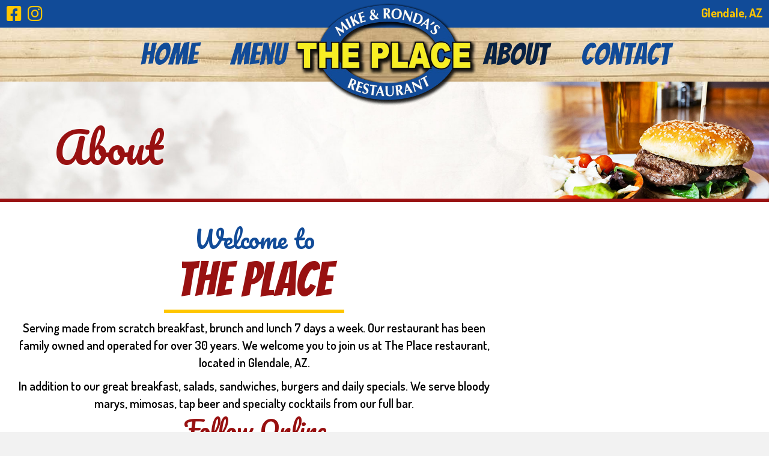

--- FILE ---
content_type: text/html; charset=UTF-8
request_url: https://theplacearizona.com/about/
body_size: 21125
content:
<!DOCTYPE html>
<html lang="en-US">
<head>
<meta charset="UTF-8" />
<meta name='viewport' content='width=device-width, initial-scale=1.0' />
<meta http-equiv='X-UA-Compatible' content='IE=edge' />
<link rel="profile" href="https://gmpg.org/xfn/11" />
<meta name='robots' content='index, follow, max-image-preview:large, max-snippet:-1, max-video-preview:-1' />
	<style>img:is([sizes="auto" i], [sizes^="auto," i]) { contain-intrinsic-size: 3000px 1500px }</style>
	
	<!-- This site is optimized with the Yoast SEO plugin v26.3 - https://yoast.com/wordpress/plugins/seo/ -->
	<title>About - The Place Restaurant - Glendale, AZ</title>
	<meta name="description" content="The Place restaurant has been family owned and operated for over 30 years. Join us in Glendale AZ for a delicious meal and cold beverage!" />
	<link rel="canonical" href="https://theplacearizona.com/about/" />
	<meta property="og:locale" content="en_US" />
	<meta property="og:type" content="article" />
	<meta property="og:title" content="About - The Place Restaurant - Glendale, AZ" />
	<meta property="og:description" content="The Place restaurant has been family owned and operated for over 30 years. Join us in Glendale AZ for a delicious meal and cold beverage!" />
	<meta property="og:url" content="https://theplacearizona.com/about/" />
	<meta property="og:site_name" content="The Place Restaurant" />
	<meta property="article:publisher" content="https://www.facebook.com/TheplaceGlendale/" />
	<meta property="article:modified_time" content="2025-10-31T19:24:58+00:00" />
	<meta property="og:image" content="https://theplacearizona.com/wp-content/uploads/2020/11/facebook-img.jpg" />
	<meta property="og:image:width" content="1200" />
	<meta property="og:image:height" content="600" />
	<meta property="og:image:type" content="image/jpeg" />
	<meta name="twitter:card" content="summary_large_image" />
	<script type="application/ld+json" class="yoast-schema-graph">{"@context":"https://schema.org","@graph":[{"@type":"WebPage","@id":"https://theplacearizona.com/about/","url":"https://theplacearizona.com/about/","name":"About - The Place Restaurant - Glendale, AZ","isPartOf":{"@id":"https://theplacearizona.com/#website"},"primaryImageOfPage":{"@id":"https://theplacearizona.com/about/#primaryimage"},"image":{"@id":"https://theplacearizona.com/about/#primaryimage"},"thumbnailUrl":"https://theplacearizona.com/wp-content/uploads/2020/11/facebook-img.jpg","datePublished":"2020-11-06T18:52:55+00:00","dateModified":"2025-10-31T19:24:58+00:00","description":"The Place restaurant has been family owned and operated for over 30 years. Join us in Glendale AZ for a delicious meal and cold beverage!","breadcrumb":{"@id":"https://theplacearizona.com/about/#breadcrumb"},"inLanguage":"en-US","potentialAction":[{"@type":"ReadAction","target":["https://theplacearizona.com/about/"]}]},{"@type":"ImageObject","inLanguage":"en-US","@id":"https://theplacearizona.com/about/#primaryimage","url":"https://theplacearizona.com/wp-content/uploads/2020/11/facebook-img.jpg","contentUrl":"https://theplacearizona.com/wp-content/uploads/2020/11/facebook-img.jpg","width":1200,"height":600,"caption":"Cheeseburger with bacon, onion rings, pickles, and iced tea at The Place Restaurant Glendale Arizona."},{"@type":"BreadcrumbList","@id":"https://theplacearizona.com/about/#breadcrumb","itemListElement":[{"@type":"ListItem","position":1,"name":"Home","item":"https://theplacearizona.com/"},{"@type":"ListItem","position":2,"name":"About"}]},{"@type":"WebSite","@id":"https://theplacearizona.com/#website","url":"https://theplacearizona.com/","name":"The Place Restaurant","description":"","publisher":{"@id":"https://theplacearizona.com/#organization"},"potentialAction":[{"@type":"SearchAction","target":{"@type":"EntryPoint","urlTemplate":"https://theplacearizona.com/?s={search_term_string}"},"query-input":{"@type":"PropertyValueSpecification","valueRequired":true,"valueName":"search_term_string"}}],"inLanguage":"en-US"},{"@type":"Organization","@id":"https://theplacearizona.com/#organization","name":"The Place Restaurant","url":"https://theplacearizona.com/","logo":{"@type":"ImageObject","inLanguage":"en-US","@id":"https://theplacearizona.com/#/schema/logo/image/","url":"https://theplacearizona.com/wp-content/uploads/2020/11/the-place-logo-reduced.png","contentUrl":"https://theplacearizona.com/wp-content/uploads/2020/11/the-place-logo-reduced.png","width":500,"height":287,"caption":"The Place Restaurant"},"image":{"@id":"https://theplacearizona.com/#/schema/logo/image/"},"sameAs":["https://www.facebook.com/TheplaceGlendale/"]}]}</script>
	<!-- / Yoast SEO plugin. -->


<link rel='dns-prefetch' href='//fonts.googleapis.com' />
<link href='https://fonts.gstatic.com' crossorigin rel='preconnect' />
<link rel="alternate" type="application/rss+xml" title="The Place Restaurant &raquo; Feed" href="https://theplacearizona.com/feed/" />
<link rel="alternate" type="application/rss+xml" title="The Place Restaurant &raquo; Comments Feed" href="https://theplacearizona.com/comments/feed/" />
<link rel="preload" href="https://theplacearizona.com/wp-content/plugins/bb-plugin/fonts/fontawesome/5.15.4/webfonts/fa-brands-400.woff2" as="font" type="font/woff2" crossorigin="anonymous">
<link rel="preload" href="https://theplacearizona.com/wp-content/plugins/bb-plugin/fonts/fontawesome/5.15.4/webfonts/fa-solid-900.woff2" as="font" type="font/woff2" crossorigin="anonymous">
<link rel="preload" href="https://theplacearizona.com/wp-content/plugins/bb-plugin/fonts/fontawesome/5.15.4/webfonts/fa-regular-400.woff2" as="font" type="font/woff2" crossorigin="anonymous">
<script>
window._wpemojiSettings = {"baseUrl":"https:\/\/s.w.org\/images\/core\/emoji\/16.0.1\/72x72\/","ext":".png","svgUrl":"https:\/\/s.w.org\/images\/core\/emoji\/16.0.1\/svg\/","svgExt":".svg","source":{"concatemoji":"https:\/\/theplacearizona.com\/wp-includes\/js\/wp-emoji-release.min.js?ver=6.8.3"}};
/*! This file is auto-generated */
!function(s,n){var o,i,e;function c(e){try{var t={supportTests:e,timestamp:(new Date).valueOf()};sessionStorage.setItem(o,JSON.stringify(t))}catch(e){}}function p(e,t,n){e.clearRect(0,0,e.canvas.width,e.canvas.height),e.fillText(t,0,0);var t=new Uint32Array(e.getImageData(0,0,e.canvas.width,e.canvas.height).data),a=(e.clearRect(0,0,e.canvas.width,e.canvas.height),e.fillText(n,0,0),new Uint32Array(e.getImageData(0,0,e.canvas.width,e.canvas.height).data));return t.every(function(e,t){return e===a[t]})}function u(e,t){e.clearRect(0,0,e.canvas.width,e.canvas.height),e.fillText(t,0,0);for(var n=e.getImageData(16,16,1,1),a=0;a<n.data.length;a++)if(0!==n.data[a])return!1;return!0}function f(e,t,n,a){switch(t){case"flag":return n(e,"\ud83c\udff3\ufe0f\u200d\u26a7\ufe0f","\ud83c\udff3\ufe0f\u200b\u26a7\ufe0f")?!1:!n(e,"\ud83c\udde8\ud83c\uddf6","\ud83c\udde8\u200b\ud83c\uddf6")&&!n(e,"\ud83c\udff4\udb40\udc67\udb40\udc62\udb40\udc65\udb40\udc6e\udb40\udc67\udb40\udc7f","\ud83c\udff4\u200b\udb40\udc67\u200b\udb40\udc62\u200b\udb40\udc65\u200b\udb40\udc6e\u200b\udb40\udc67\u200b\udb40\udc7f");case"emoji":return!a(e,"\ud83e\udedf")}return!1}function g(e,t,n,a){var r="undefined"!=typeof WorkerGlobalScope&&self instanceof WorkerGlobalScope?new OffscreenCanvas(300,150):s.createElement("canvas"),o=r.getContext("2d",{willReadFrequently:!0}),i=(o.textBaseline="top",o.font="600 32px Arial",{});return e.forEach(function(e){i[e]=t(o,e,n,a)}),i}function t(e){var t=s.createElement("script");t.src=e,t.defer=!0,s.head.appendChild(t)}"undefined"!=typeof Promise&&(o="wpEmojiSettingsSupports",i=["flag","emoji"],n.supports={everything:!0,everythingExceptFlag:!0},e=new Promise(function(e){s.addEventListener("DOMContentLoaded",e,{once:!0})}),new Promise(function(t){var n=function(){try{var e=JSON.parse(sessionStorage.getItem(o));if("object"==typeof e&&"number"==typeof e.timestamp&&(new Date).valueOf()<e.timestamp+604800&&"object"==typeof e.supportTests)return e.supportTests}catch(e){}return null}();if(!n){if("undefined"!=typeof Worker&&"undefined"!=typeof OffscreenCanvas&&"undefined"!=typeof URL&&URL.createObjectURL&&"undefined"!=typeof Blob)try{var e="postMessage("+g.toString()+"("+[JSON.stringify(i),f.toString(),p.toString(),u.toString()].join(",")+"));",a=new Blob([e],{type:"text/javascript"}),r=new Worker(URL.createObjectURL(a),{name:"wpTestEmojiSupports"});return void(r.onmessage=function(e){c(n=e.data),r.terminate(),t(n)})}catch(e){}c(n=g(i,f,p,u))}t(n)}).then(function(e){for(var t in e)n.supports[t]=e[t],n.supports.everything=n.supports.everything&&n.supports[t],"flag"!==t&&(n.supports.everythingExceptFlag=n.supports.everythingExceptFlag&&n.supports[t]);n.supports.everythingExceptFlag=n.supports.everythingExceptFlag&&!n.supports.flag,n.DOMReady=!1,n.readyCallback=function(){n.DOMReady=!0}}).then(function(){return e}).then(function(){var e;n.supports.everything||(n.readyCallback(),(e=n.source||{}).concatemoji?t(e.concatemoji):e.wpemoji&&e.twemoji&&(t(e.twemoji),t(e.wpemoji)))}))}((window,document),window._wpemojiSettings);
</script>
<style id='wp-emoji-styles-inline-css'>

	img.wp-smiley, img.emoji {
		display: inline !important;
		border: none !important;
		box-shadow: none !important;
		height: 1em !important;
		width: 1em !important;
		margin: 0 0.07em !important;
		vertical-align: -0.1em !important;
		background: none !important;
		padding: 0 !important;
	}
</style>
<link rel='stylesheet' id='wp-block-library-css' href='https://theplacearizona.com/wp-includes/css/dist/block-library/style.min.css?ver=6.8.3' media='all' />
<style id='wp-block-library-theme-inline-css'>
.wp-block-audio :where(figcaption){color:#555;font-size:13px;text-align:center}.is-dark-theme .wp-block-audio :where(figcaption){color:#ffffffa6}.wp-block-audio{margin:0 0 1em}.wp-block-code{border:1px solid #ccc;border-radius:4px;font-family:Menlo,Consolas,monaco,monospace;padding:.8em 1em}.wp-block-embed :where(figcaption){color:#555;font-size:13px;text-align:center}.is-dark-theme .wp-block-embed :where(figcaption){color:#ffffffa6}.wp-block-embed{margin:0 0 1em}.blocks-gallery-caption{color:#555;font-size:13px;text-align:center}.is-dark-theme .blocks-gallery-caption{color:#ffffffa6}:root :where(.wp-block-image figcaption){color:#555;font-size:13px;text-align:center}.is-dark-theme :root :where(.wp-block-image figcaption){color:#ffffffa6}.wp-block-image{margin:0 0 1em}.wp-block-pullquote{border-bottom:4px solid;border-top:4px solid;color:currentColor;margin-bottom:1.75em}.wp-block-pullquote cite,.wp-block-pullquote footer,.wp-block-pullquote__citation{color:currentColor;font-size:.8125em;font-style:normal;text-transform:uppercase}.wp-block-quote{border-left:.25em solid;margin:0 0 1.75em;padding-left:1em}.wp-block-quote cite,.wp-block-quote footer{color:currentColor;font-size:.8125em;font-style:normal;position:relative}.wp-block-quote:where(.has-text-align-right){border-left:none;border-right:.25em solid;padding-left:0;padding-right:1em}.wp-block-quote:where(.has-text-align-center){border:none;padding-left:0}.wp-block-quote.is-large,.wp-block-quote.is-style-large,.wp-block-quote:where(.is-style-plain){border:none}.wp-block-search .wp-block-search__label{font-weight:700}.wp-block-search__button{border:1px solid #ccc;padding:.375em .625em}:where(.wp-block-group.has-background){padding:1.25em 2.375em}.wp-block-separator.has-css-opacity{opacity:.4}.wp-block-separator{border:none;border-bottom:2px solid;margin-left:auto;margin-right:auto}.wp-block-separator.has-alpha-channel-opacity{opacity:1}.wp-block-separator:not(.is-style-wide):not(.is-style-dots){width:100px}.wp-block-separator.has-background:not(.is-style-dots){border-bottom:none;height:1px}.wp-block-separator.has-background:not(.is-style-wide):not(.is-style-dots){height:2px}.wp-block-table{margin:0 0 1em}.wp-block-table td,.wp-block-table th{word-break:normal}.wp-block-table :where(figcaption){color:#555;font-size:13px;text-align:center}.is-dark-theme .wp-block-table :where(figcaption){color:#ffffffa6}.wp-block-video :where(figcaption){color:#555;font-size:13px;text-align:center}.is-dark-theme .wp-block-video :where(figcaption){color:#ffffffa6}.wp-block-video{margin:0 0 1em}:root :where(.wp-block-template-part.has-background){margin-bottom:0;margin-top:0;padding:1.25em 2.375em}
</style>
<style id='classic-theme-styles-inline-css'>
/*! This file is auto-generated */
.wp-block-button__link{color:#fff;background-color:#32373c;border-radius:9999px;box-shadow:none;text-decoration:none;padding:calc(.667em + 2px) calc(1.333em + 2px);font-size:1.125em}.wp-block-file__button{background:#32373c;color:#fff;text-decoration:none}
</style>
<style id='global-styles-inline-css'>
:root{--wp--preset--aspect-ratio--square: 1;--wp--preset--aspect-ratio--4-3: 4/3;--wp--preset--aspect-ratio--3-4: 3/4;--wp--preset--aspect-ratio--3-2: 3/2;--wp--preset--aspect-ratio--2-3: 2/3;--wp--preset--aspect-ratio--16-9: 16/9;--wp--preset--aspect-ratio--9-16: 9/16;--wp--preset--color--black: #000000;--wp--preset--color--cyan-bluish-gray: #abb8c3;--wp--preset--color--white: #ffffff;--wp--preset--color--pale-pink: #f78da7;--wp--preset--color--vivid-red: #cf2e2e;--wp--preset--color--luminous-vivid-orange: #ff6900;--wp--preset--color--luminous-vivid-amber: #fcb900;--wp--preset--color--light-green-cyan: #7bdcb5;--wp--preset--color--vivid-green-cyan: #00d084;--wp--preset--color--pale-cyan-blue: #8ed1fc;--wp--preset--color--vivid-cyan-blue: #0693e3;--wp--preset--color--vivid-purple: #9b51e0;--wp--preset--color--fl-heading-text: #333333;--wp--preset--color--fl-body-bg: #f2f2f2;--wp--preset--color--fl-body-text: #757575;--wp--preset--color--fl-accent: #2b7bb9;--wp--preset--color--fl-accent-hover: #2b7bb9;--wp--preset--color--fl-topbar-bg: #ffffff;--wp--preset--color--fl-topbar-text: #000000;--wp--preset--color--fl-topbar-link: #428bca;--wp--preset--color--fl-topbar-hover: #428bca;--wp--preset--color--fl-header-bg: #114b98;--wp--preset--color--fl-header-text: #ffffff;--wp--preset--color--fl-header-link: #ffffff;--wp--preset--color--fl-header-hover: #ffc600;--wp--preset--color--fl-nav-bg: #ffffff;--wp--preset--color--fl-nav-link: #428bca;--wp--preset--color--fl-nav-hover: #428bca;--wp--preset--color--fl-content-bg: #ffffff;--wp--preset--color--fl-footer-widgets-bg: #ffffff;--wp--preset--color--fl-footer-widgets-text: #000000;--wp--preset--color--fl-footer-widgets-link: #428bca;--wp--preset--color--fl-footer-widgets-hover: #428bca;--wp--preset--color--fl-footer-bg: #ffffff;--wp--preset--color--fl-footer-text: #000000;--wp--preset--color--fl-footer-link: #428bca;--wp--preset--color--fl-footer-hover: #428bca;--wp--preset--gradient--vivid-cyan-blue-to-vivid-purple: linear-gradient(135deg,rgba(6,147,227,1) 0%,rgb(155,81,224) 100%);--wp--preset--gradient--light-green-cyan-to-vivid-green-cyan: linear-gradient(135deg,rgb(122,220,180) 0%,rgb(0,208,130) 100%);--wp--preset--gradient--luminous-vivid-amber-to-luminous-vivid-orange: linear-gradient(135deg,rgba(252,185,0,1) 0%,rgba(255,105,0,1) 100%);--wp--preset--gradient--luminous-vivid-orange-to-vivid-red: linear-gradient(135deg,rgba(255,105,0,1) 0%,rgb(207,46,46) 100%);--wp--preset--gradient--very-light-gray-to-cyan-bluish-gray: linear-gradient(135deg,rgb(238,238,238) 0%,rgb(169,184,195) 100%);--wp--preset--gradient--cool-to-warm-spectrum: linear-gradient(135deg,rgb(74,234,220) 0%,rgb(151,120,209) 20%,rgb(207,42,186) 40%,rgb(238,44,130) 60%,rgb(251,105,98) 80%,rgb(254,248,76) 100%);--wp--preset--gradient--blush-light-purple: linear-gradient(135deg,rgb(255,206,236) 0%,rgb(152,150,240) 100%);--wp--preset--gradient--blush-bordeaux: linear-gradient(135deg,rgb(254,205,165) 0%,rgb(254,45,45) 50%,rgb(107,0,62) 100%);--wp--preset--gradient--luminous-dusk: linear-gradient(135deg,rgb(255,203,112) 0%,rgb(199,81,192) 50%,rgb(65,88,208) 100%);--wp--preset--gradient--pale-ocean: linear-gradient(135deg,rgb(255,245,203) 0%,rgb(182,227,212) 50%,rgb(51,167,181) 100%);--wp--preset--gradient--electric-grass: linear-gradient(135deg,rgb(202,248,128) 0%,rgb(113,206,126) 100%);--wp--preset--gradient--midnight: linear-gradient(135deg,rgb(2,3,129) 0%,rgb(40,116,252) 100%);--wp--preset--font-size--small: 13px;--wp--preset--font-size--medium: 20px;--wp--preset--font-size--large: 36px;--wp--preset--font-size--x-large: 42px;--wp--preset--spacing--20: 0.44rem;--wp--preset--spacing--30: 0.67rem;--wp--preset--spacing--40: 1rem;--wp--preset--spacing--50: 1.5rem;--wp--preset--spacing--60: 2.25rem;--wp--preset--spacing--70: 3.38rem;--wp--preset--spacing--80: 5.06rem;--wp--preset--shadow--natural: 6px 6px 9px rgba(0, 0, 0, 0.2);--wp--preset--shadow--deep: 12px 12px 50px rgba(0, 0, 0, 0.4);--wp--preset--shadow--sharp: 6px 6px 0px rgba(0, 0, 0, 0.2);--wp--preset--shadow--outlined: 6px 6px 0px -3px rgba(255, 255, 255, 1), 6px 6px rgba(0, 0, 0, 1);--wp--preset--shadow--crisp: 6px 6px 0px rgba(0, 0, 0, 1);}:where(.is-layout-flex){gap: 0.5em;}:where(.is-layout-grid){gap: 0.5em;}body .is-layout-flex{display: flex;}.is-layout-flex{flex-wrap: wrap;align-items: center;}.is-layout-flex > :is(*, div){margin: 0;}body .is-layout-grid{display: grid;}.is-layout-grid > :is(*, div){margin: 0;}:where(.wp-block-columns.is-layout-flex){gap: 2em;}:where(.wp-block-columns.is-layout-grid){gap: 2em;}:where(.wp-block-post-template.is-layout-flex){gap: 1.25em;}:where(.wp-block-post-template.is-layout-grid){gap: 1.25em;}.has-black-color{color: var(--wp--preset--color--black) !important;}.has-cyan-bluish-gray-color{color: var(--wp--preset--color--cyan-bluish-gray) !important;}.has-white-color{color: var(--wp--preset--color--white) !important;}.has-pale-pink-color{color: var(--wp--preset--color--pale-pink) !important;}.has-vivid-red-color{color: var(--wp--preset--color--vivid-red) !important;}.has-luminous-vivid-orange-color{color: var(--wp--preset--color--luminous-vivid-orange) !important;}.has-luminous-vivid-amber-color{color: var(--wp--preset--color--luminous-vivid-amber) !important;}.has-light-green-cyan-color{color: var(--wp--preset--color--light-green-cyan) !important;}.has-vivid-green-cyan-color{color: var(--wp--preset--color--vivid-green-cyan) !important;}.has-pale-cyan-blue-color{color: var(--wp--preset--color--pale-cyan-blue) !important;}.has-vivid-cyan-blue-color{color: var(--wp--preset--color--vivid-cyan-blue) !important;}.has-vivid-purple-color{color: var(--wp--preset--color--vivid-purple) !important;}.has-black-background-color{background-color: var(--wp--preset--color--black) !important;}.has-cyan-bluish-gray-background-color{background-color: var(--wp--preset--color--cyan-bluish-gray) !important;}.has-white-background-color{background-color: var(--wp--preset--color--white) !important;}.has-pale-pink-background-color{background-color: var(--wp--preset--color--pale-pink) !important;}.has-vivid-red-background-color{background-color: var(--wp--preset--color--vivid-red) !important;}.has-luminous-vivid-orange-background-color{background-color: var(--wp--preset--color--luminous-vivid-orange) !important;}.has-luminous-vivid-amber-background-color{background-color: var(--wp--preset--color--luminous-vivid-amber) !important;}.has-light-green-cyan-background-color{background-color: var(--wp--preset--color--light-green-cyan) !important;}.has-vivid-green-cyan-background-color{background-color: var(--wp--preset--color--vivid-green-cyan) !important;}.has-pale-cyan-blue-background-color{background-color: var(--wp--preset--color--pale-cyan-blue) !important;}.has-vivid-cyan-blue-background-color{background-color: var(--wp--preset--color--vivid-cyan-blue) !important;}.has-vivid-purple-background-color{background-color: var(--wp--preset--color--vivid-purple) !important;}.has-black-border-color{border-color: var(--wp--preset--color--black) !important;}.has-cyan-bluish-gray-border-color{border-color: var(--wp--preset--color--cyan-bluish-gray) !important;}.has-white-border-color{border-color: var(--wp--preset--color--white) !important;}.has-pale-pink-border-color{border-color: var(--wp--preset--color--pale-pink) !important;}.has-vivid-red-border-color{border-color: var(--wp--preset--color--vivid-red) !important;}.has-luminous-vivid-orange-border-color{border-color: var(--wp--preset--color--luminous-vivid-orange) !important;}.has-luminous-vivid-amber-border-color{border-color: var(--wp--preset--color--luminous-vivid-amber) !important;}.has-light-green-cyan-border-color{border-color: var(--wp--preset--color--light-green-cyan) !important;}.has-vivid-green-cyan-border-color{border-color: var(--wp--preset--color--vivid-green-cyan) !important;}.has-pale-cyan-blue-border-color{border-color: var(--wp--preset--color--pale-cyan-blue) !important;}.has-vivid-cyan-blue-border-color{border-color: var(--wp--preset--color--vivid-cyan-blue) !important;}.has-vivid-purple-border-color{border-color: var(--wp--preset--color--vivid-purple) !important;}.has-vivid-cyan-blue-to-vivid-purple-gradient-background{background: var(--wp--preset--gradient--vivid-cyan-blue-to-vivid-purple) !important;}.has-light-green-cyan-to-vivid-green-cyan-gradient-background{background: var(--wp--preset--gradient--light-green-cyan-to-vivid-green-cyan) !important;}.has-luminous-vivid-amber-to-luminous-vivid-orange-gradient-background{background: var(--wp--preset--gradient--luminous-vivid-amber-to-luminous-vivid-orange) !important;}.has-luminous-vivid-orange-to-vivid-red-gradient-background{background: var(--wp--preset--gradient--luminous-vivid-orange-to-vivid-red) !important;}.has-very-light-gray-to-cyan-bluish-gray-gradient-background{background: var(--wp--preset--gradient--very-light-gray-to-cyan-bluish-gray) !important;}.has-cool-to-warm-spectrum-gradient-background{background: var(--wp--preset--gradient--cool-to-warm-spectrum) !important;}.has-blush-light-purple-gradient-background{background: var(--wp--preset--gradient--blush-light-purple) !important;}.has-blush-bordeaux-gradient-background{background: var(--wp--preset--gradient--blush-bordeaux) !important;}.has-luminous-dusk-gradient-background{background: var(--wp--preset--gradient--luminous-dusk) !important;}.has-pale-ocean-gradient-background{background: var(--wp--preset--gradient--pale-ocean) !important;}.has-electric-grass-gradient-background{background: var(--wp--preset--gradient--electric-grass) !important;}.has-midnight-gradient-background{background: var(--wp--preset--gradient--midnight) !important;}.has-small-font-size{font-size: var(--wp--preset--font-size--small) !important;}.has-medium-font-size{font-size: var(--wp--preset--font-size--medium) !important;}.has-large-font-size{font-size: var(--wp--preset--font-size--large) !important;}.has-x-large-font-size{font-size: var(--wp--preset--font-size--x-large) !important;}
:where(.wp-block-post-template.is-layout-flex){gap: 1.25em;}:where(.wp-block-post-template.is-layout-grid){gap: 1.25em;}
:where(.wp-block-columns.is-layout-flex){gap: 2em;}:where(.wp-block-columns.is-layout-grid){gap: 2em;}
:root :where(.wp-block-pullquote){font-size: 1.5em;line-height: 1.6;}
</style>
<link rel='stylesheet' id='pp-jquery-fancybox-css' href='https://theplacearizona.com/wp-content/plugins/bbpowerpack/assets/css/jquery.fancybox.min.css?ver=3.5.4' media='all' />
<link rel='stylesheet' id='font-awesome-5-css' href='https://theplacearizona.com/wp-content/plugins/bb-plugin/fonts/fontawesome/5.15.4/css/all.min.css?ver=2.9.4' media='all' />
<link rel='stylesheet' id='fl-builder-layout-14-css' href='https://theplacearizona.com/wp-content/uploads/bb-plugin/cache/14-layout.css?ver=4cc0023cc0b63d2ceac84367a736adcd' media='all' />
<link rel='stylesheet' id='wp-components-css' href='https://theplacearizona.com/wp-includes/css/dist/components/style.min.css?ver=6.8.3' media='all' />
<link rel='stylesheet' id='godaddy-styles-css' href='https://theplacearizona.com/wp-content/mu-plugins/vendor/wpex/godaddy-launch/includes/Dependencies/GoDaddy/Styles/build/latest.css?ver=2.0.2' media='all' />
<link rel='stylesheet' id='fl-builder-layout-bundle-e8fd046a1fb66e49e4b98a807c232013-css' href='https://theplacearizona.com/wp-content/uploads/bb-plugin/cache/e8fd046a1fb66e49e4b98a807c232013-layout-bundle.css?ver=2.9.4-1.5.2' media='all' />
<link rel='stylesheet' id='jquery-magnificpopup-css' href='https://theplacearizona.com/wp-content/plugins/bb-plugin/css/jquery.magnificpopup.min.css?ver=2.9.4' media='all' />
<link rel='stylesheet' id='base-css' href='https://theplacearizona.com/wp-content/themes/bb-theme/css/base.min.css?ver=1.7.18.1' media='all' />
<link rel='stylesheet' id='fl-automator-skin-css' href='https://theplacearizona.com/wp-content/uploads/bb-theme/skin-68dc10b0aa781.css?ver=1.7.18.1' media='all' />
<link rel='stylesheet' id='fl-child-theme-css' href='https://theplacearizona.com/wp-content/themes/bb-theme-child/style.css?ver=6.8.3' media='all' />
<link rel='stylesheet' id='pp-animate-css' href='https://theplacearizona.com/wp-content/plugins/bbpowerpack/assets/css/animate.min.css?ver=3.5.1' media='all' />
<link rel='stylesheet' id='fl-builder-google-fonts-41f5f81ed0889440bbae78115d6a650c-css' href='//fonts.googleapis.com/css?family=Dosis%3A600%2C700%7CBangers%3A400%7CPacifico%3A400%7CMontserrat%3A700&#038;ver=6.8.3' media='all' />
<!--n2css--><!--n2js--><script src="https://theplacearizona.com/wp-includes/js/jquery/jquery.min.js?ver=3.7.1" id="jquery-core-js"></script>
<script src="https://theplacearizona.com/wp-includes/js/jquery/jquery-migrate.min.js?ver=3.4.1" id="jquery-migrate-js"></script>
<link rel="https://api.w.org/" href="https://theplacearizona.com/wp-json/" /><link rel="alternate" title="JSON" type="application/json" href="https://theplacearizona.com/wp-json/wp/v2/pages/14" /><link rel="EditURI" type="application/rsd+xml" title="RSD" href="https://theplacearizona.com/xmlrpc.php?rsd" />
<meta name="generator" content="WordPress 6.8.3" />
<link rel='shortlink' href='https://theplacearizona.com/?p=14' />
<link rel="alternate" title="oEmbed (JSON)" type="application/json+oembed" href="https://theplacearizona.com/wp-json/oembed/1.0/embed?url=https%3A%2F%2Ftheplacearizona.com%2Fabout%2F" />
<link rel="alternate" title="oEmbed (XML)" type="text/xml+oembed" href="https://theplacearizona.com/wp-json/oembed/1.0/embed?url=https%3A%2F%2Ftheplacearizona.com%2Fabout%2F&#038;format=xml" />
		<script>
			var bb_powerpack = {
				version: '2.40.8',
				getAjaxUrl: function() { return atob( 'aHR0cHM6Ly90aGVwbGFjZWFyaXpvbmEuY29tL3dwLWFkbWluL2FkbWluLWFqYXgucGhw' ); },
				callback: function() {},
				mapMarkerData: {},
				post_id: '14',
				search_term: '',
				current_page: 'https://theplacearizona.com/about/',
				conditionals: {
					is_front_page: false,
					is_home: false,
					is_archive: false,
					current_post_type: '',
					is_tax: false,
										is_author: false,
					current_author: false,
					is_search: false,
									}
			};
		</script>
		<style>.recentcomments a{display:inline !important;padding:0 !important;margin:0 !important;}</style><link rel="icon" href="https://theplacearizona.com/wp-content/uploads/2020/11/cropped-site-icon-32x32.jpg" sizes="32x32" />
<link rel="icon" href="https://theplacearizona.com/wp-content/uploads/2020/11/cropped-site-icon-192x192.jpg" sizes="192x192" />
<link rel="apple-touch-icon" href="https://theplacearizona.com/wp-content/uploads/2020/11/cropped-site-icon-180x180.jpg" />
<meta name="msapplication-TileImage" content="https://theplacearizona.com/wp-content/uploads/2020/11/cropped-site-icon-270x270.jpg" />
		<style id="wp-custom-css">
			.fl-page-nav ul.sub-menu{ 
	border-top-color: #ffc600;
}

.menu-item-blue {
	font-family: 'Bangers';
	text-transform: capitalize;
	font-size: 2.5rem;
	color: #114b98;
	font-weight: 500;
	line-height: 1;
}

.menu-item-yellow {
	font-family: 'Bangers';
	text-transform: capitalize;
	font-size: 2.5rem;
	color: #ffc600;
	font-weight: 500;
	line-height: 1;
}

.menu-item-red {
	font-family: 'Bangers';
	text-transform: capitalize;
	font-size: 2.5rem;
	color: #981111;
	font-weight: 500;
	line-height: 1;
}		</style>
		<!-- Global site tag (gtag.js) - Google Analytics -->
<script async src="https://www.googletagmanager.com/gtag/js?id=G-N6FNQMKK5K"></script>
<script>
  window.dataLayer = window.dataLayer || [];
  function gtag(){dataLayer.push(arguments);}
  gtag('js', new Date());

  gtag('config', 'G-N6FNQMKK5K');
</script>
</head>
<body class="wp-singular page-template-default page page-id-14 wp-theme-bb-theme wp-child-theme-bb-theme-child fl-builder fl-builder-2-9-4 fl-themer-1-5-2 fl-theme-1-7-18-1 fl-no-js fl-theme-builder-header fl-theme-builder-header-header fl-theme-builder-footer fl-theme-builder-footer-footer fl-framework-base fl-preset-default fl-full-width fl-search-active" itemscope="itemscope" itemtype="https://schema.org/WebPage">
<a aria-label="Skip to content" class="fl-screen-reader-text" href="#fl-main-content">Skip to content</a><div class="fl-page">
	<header class="fl-builder-content fl-builder-content-262 fl-builder-global-templates-locked" data-post-id="262" data-type="header" data-sticky="0" data-sticky-on="" data-sticky-breakpoint="medium" data-shrink="0" data-overlay="0" data-overlay-bg="transparent" data-shrink-image-height="50px" role="banner" itemscope="itemscope" itemtype="http://schema.org/WPHeader"><div class="fl-row fl-row-full-width fl-row-bg-photo fl-node-auwlyois9tne fl-row-default-height fl-row-align-center" data-node="auwlyois9tne">
	<div class="fl-row-content-wrap">
		<div class="uabb-row-separator uabb-top-row-separator" >
</div>
						<div class="fl-row-content fl-row-full-width fl-node-content">
		
<div class="fl-col-group fl-node-397lj6sudcwp" data-node="397lj6sudcwp">
			<div class="fl-col fl-node-1ocevxujdpzs fl-col-bg-color fl-col-has-cols" data-node="1ocevxujdpzs">
	<div class="fl-col-content fl-node-content">
<div class="fl-col-group fl-node-rje31x09bisl fl-col-group-nested fl-col-group-equal-height fl-col-group-align-center fl-col-group-custom-width" data-node="rje31x09bisl">
			<div class="fl-col fl-node-w6bcf41q83z2 fl-col-bg-color fl-col-small fl-col-small-custom-width" data-node="w6bcf41q83z2">
	<div class="fl-col-content fl-node-content"><div class="fl-module fl-module-pp-social-icons fl-node-mbplq0y3r7x8 fl-visible-desktop fl-visible-large fl-visible-medium" data-node="mbplq0y3r7x8">
	<div class="fl-module-content fl-node-content">
		
<div class="pp-social-icons pp-social-icons-horizontal">
	<span class="pp-social-icon" itemscope itemtype="https://schema.org/Organization">
		<link itemprop="url" href="https://theplacearizona.com">
		<a itemprop="sameAs" href="https://www.facebook.com/TheplaceGlendale/" target="_blank" title="The Place Restaurant Facebook" aria-label="The Place Restaurant Facebook" role="button" rel="noopener noreferrer external" >
							<i class="fab fa-facebook-square"></i>
					</a>
	</span>
		<span class="pp-social-icon" itemscope itemtype="https://schema.org/Organization">
		<link itemprop="url" href="https://theplacearizona.com">
		<a itemprop="sameAs" href="https://www.instagram.com/theplaceaz/" target="_blank" title="The Place Restaurant Instagram" aria-label="The Place Restaurant Instagram" role="button" rel="noopener noreferrer external" >
							<i class="fab fa-instagram"></i>
					</a>
	</span>
	</div>
	</div>
</div>
<div class="fl-module fl-module-pp-social-icons fl-node-flt5mjpxwchq fl-visible-mobile" data-node="flt5mjpxwchq">
	<div class="fl-module-content fl-node-content">
		
<div class="pp-social-icons pp-social-icons-horizontal">
	<span class="pp-social-icon" itemscope itemtype="https://schema.org/Organization">
		<link itemprop="url" href="https://theplacearizona.com">
		<a itemprop="sameAs" href="https://goo.gl/maps/upNYC8tehnwYYkU68" target="_blank" title="The Place Restaurant Map" aria-label="The Place Restaurant Map" role="button" rel="noopener noreferrer external" >
							<i class="fas fa-map-marker-alt"></i>
					</a>
	</span>
		<span class="pp-social-icon" itemscope itemtype="https://schema.org/Organization">
		<link itemprop="url" href="https://theplacearizona.com">
		<a itemprop="sameAs" href="tel:6028969929" target="_self" title="The Place Restaurant Phone" aria-label="The Place Restaurant Phone" role="button">
							<i class="fas fa-phone-alt"></i>
					</a>
	</span>
		<span class="pp-social-icon" itemscope itemtype="https://schema.org/Organization">
		<link itemprop="url" href="https://theplacearizona.com">
		<a itemprop="sameAs" href="https://www.facebook.com/TheplaceGlendale/" target="_blank" title="The Place Restaurant Facebook" aria-label="The Place Restaurant Facebook" role="button" rel="noopener noreferrer external" >
							<i class="fab fa-facebook-square"></i>
					</a>
	</span>
		<span class="pp-social-icon" itemscope itemtype="https://schema.org/Organization">
		<link itemprop="url" href="https://theplacearizona.com">
		<a itemprop="sameAs" href="https://www.instagram.com/theplaceaz/" target="_blank" title="The Place Restaurant Instagram" aria-label="The Place Restaurant Instagram" role="button" rel="noopener noreferrer external" >
							<i class="fab fa-instagram"></i>
					</a>
	</span>
	</div>
	</div>
</div>
</div>
</div>
			<div class="fl-col fl-node-eart0pd6zwx1 fl-col-bg-color fl-col-small fl-visible-desktop fl-visible-large fl-visible-medium" data-node="eart0pd6zwx1">
	<div class="fl-col-content fl-node-content"></div>
</div>
			<div class="fl-col fl-node-1mp9rnuazlyb fl-col-bg-color fl-col-small fl-col-small-custom-width" data-node="1mp9rnuazlyb">
	<div class="fl-col-content fl-node-content"><div class="fl-module fl-module-pp-smart-button fl-node-cs89dxn4zkti fl-visible-desktop fl-visible-large fl-visible-medium" data-node="cs89dxn4zkti">
	<div class="fl-module-content fl-node-content">
		<div class="pp-button-wrap pp-button-width-auto">
	<a href="https://goo.gl/maps/upNYC8tehnwYYkU68" target="_blank" class="pp-button" role="button" rel="noopener" aria-label="Glendale, AZ">
						<span class="pp-button-text">Glendale, AZ</span>
					</a>
</div>
	</div>
</div>
<div class="fl-module fl-module-pp-advanced-menu fl-node-rkqgtpuvec07 fl-visible-mobile" data-node="rkqgtpuvec07">
	<div class="fl-module-content fl-node-content">
					<div class="pp-advanced-menu-mobile">
			<button class="pp-advanced-menu-mobile-toggle hamburger" tabindex="0" aria-label="Menu" aria-expanded="false">
				<div class="pp-hamburger"><div class="pp-hamburger-box"><div class="pp-hamburger-inner"></div></div></div>			</button>
			</div>
			<div id="pp-menu-rkqgtpuvec07"><div class="pp-advanced-menu pp-advanced-menu-accordion-collapse off-canvas pp-menu-position-below">
	<div class="pp-clear"></div>
	<nav class="pp-menu-nav pp-off-canvas-menu pp-menu-right" aria-label="Menu" itemscope="itemscope" itemtype="https://schema.org/SiteNavigationElement">
		<a href="javascript:void(0)" class="pp-menu-close-btn" aria-label="Close the menu" role="button">×</a>
		<ul id="menu-main-menu" class="menu pp-advanced-menu-horizontal pp-toggle-arrows"><li id="menu-item-18" class="menu-item menu-item-type-post_type menu-item-object-page menu-item-home"><a href="https://theplacearizona.com/"><span class="menu-item-text">Home</span></a></li><li id="menu-item-19" class="menu-item menu-item-type-post_type menu-item-object-page menu-item-has-children pp-has-submenu"><div class="pp-has-submenu-container"><a href="https://theplacearizona.com/menu/"><span class="menu-item-text">Menu<span class="pp-menu-toggle" tabindex="0" aria-expanded="false" aria-label="Menu: submenu" role="button"></span></span></a></div><ul class="sub-menu">	<li id="menu-item-180" class="menu-item menu-item-type-custom menu-item-object-custom"><a href="https://theplacearizona.com/menu/#breakfast"><span class="menu-item-text">Breakfast</span></a></li>	<li id="menu-item-181" class="menu-item menu-item-type-custom menu-item-object-custom"><a href="https://theplacearizona.com/menu/#lunch"><span class="menu-item-text">Lunch</span></a></li>	<li id="menu-item-403" class="menu-item menu-item-type-custom menu-item-object-custom"><a href="/menu/#happy-hour"><span class="menu-item-text">Happy Hour</span></a></li>	<li id="menu-item-182" class="menu-item menu-item-type-custom menu-item-object-custom"><a href="https://theplacearizona.com/menu/#drinks"><span class="menu-item-text">Drinks</span></a></li></ul></li><li id="menu-item-20" class="menu-item menu-item-type-post_type menu-item-object-page current-menu-item page_item page-item-14 current_page_item current-menu-ancestor current-menu-parent current_page_parent current_page_ancestor menu-item-has-children pp-has-submenu"><div class="pp-has-submenu-container"><a href="https://theplacearizona.com/about/" aria-current="page"><span class="menu-item-text">About<span class="pp-menu-toggle" tabindex="0" aria-expanded="false" aria-label="About: submenu" role="button"></span></span></a></div><ul class="sub-menu">	<li id="menu-item-183" class="menu-item menu-item-type-custom menu-item-object-custom current-menu-item"><a href="https://theplacearizona.com/about/#" aria-current="page"><span class="menu-item-text">Gallery</span></a></li></ul></li><li id="menu-item-21" class="menu-item menu-item-type-post_type menu-item-object-page"><a href="https://theplacearizona.com/contact/"><span class="menu-item-text">Contact</span></a></li></ul>	</nav>
</div>
</div>	</div>
</div>
</div>
</div>
	</div>
</div>
</div>
	</div>

<div class="fl-col-group fl-node-bu8xewrl4fg0 fl-col-group-custom-width" data-node="bu8xewrl4fg0">
			<div class="fl-col fl-node-us1ivymj98l3 fl-col-bg-color fl-col-small fl-col-small-custom-width fl-visible-desktop fl-visible-large fl-visible-medium" data-node="us1ivymj98l3">
	<div class="fl-col-content fl-node-content"><div class="fl-module fl-module-pp-advanced-menu fl-node-xjl60chgktau" data-node="xjl60chgktau">
	<div class="fl-module-content fl-node-content">
		<div class="pp-advanced-menu pp-advanced-menu-accordion-collapse pp-menu-default pp-menu-align-right pp-menu-position-below">
   	   	<div class="pp-clear"></div>
	<nav class="pp-menu-nav" aria-label="Menu" itemscope="itemscope" itemtype="https://schema.org/SiteNavigationElement">
		<ul id="menu-left-menu" class="menu pp-advanced-menu-horizontal pp-toggle-none"><li id="menu-item-22" class="menu-item menu-item-type-post_type menu-item-object-page menu-item-home"><a href="https://theplacearizona.com/"><span class="menu-item-text">Home</span></a></li><li id="menu-item-23" class="menu-item menu-item-type-post_type menu-item-object-page menu-item-has-children pp-has-submenu"><div class="pp-has-submenu-container"><a href="https://theplacearizona.com/menu/"><span class="menu-item-text">Menu<span class="pp-menu-toggle" tabindex="0" aria-expanded="false" aria-label="Menu: submenu" role="button"></span></span></a></div><ul class="sub-menu">	<li id="menu-item-177" class="menu-item menu-item-type-custom menu-item-object-custom"><a href="https://theplacearizona.com/menu/#breakfast"><span class="menu-item-text">Breakfast</span></a></li>	<li id="menu-item-178" class="menu-item menu-item-type-custom menu-item-object-custom"><a href="https://theplacearizona.com/menu/#lunch"><span class="menu-item-text">Lunch</span></a></li>	<li id="menu-item-402" class="menu-item menu-item-type-custom menu-item-object-custom"><a href="/menu/#happy-hour"><span class="menu-item-text">Happy Hour</span></a></li>	<li id="menu-item-179" class="menu-item menu-item-type-custom menu-item-object-custom"><a href="https://theplacearizona.com/menu/#drinks"><span class="menu-item-text">Drinks</span></a></li></ul></li></ul>	</nav>
</div>
	</div>
</div>
</div>
</div>
			<div class="fl-col fl-node-2agb0lvkh59x fl-col-bg-color fl-col-small fl-col-small-custom-width" data-node="2agb0lvkh59x">
	<div class="fl-col-content fl-node-content"><div class="fl-module fl-module-uabb-photo fl-node-7dk9w2esytf1" data-node="7dk9w2esytf1">
	<div class="fl-module-content fl-node-content">
		<div class="uabb-module-content uabb-photo
uabb-photo-align-center uabb-photo-mob-align-center" itemscope itemtype="https://schema.org/ImageObject">
	<div class="uabb-photo-content ">

				<img loading="lazy" decoding="async" width="500" height="287" class="uabb-photo-img wp-image-56 size-full" src="https://theplacearizona.com/wp-content/uploads/2020/11/the-place-logo-reduced.png" alt="Logo reading Mike &amp; Rondas The Place Restaurant Glendale Arizona in blue, yellow, and white lettering." title="Logo reading Mike &amp; Rondas The Place Restaurant Glendale Arizona in blue, yellow, and white lettering." itemprop="image" srcset="https://theplacearizona.com/wp-content/uploads/2020/11/the-place-logo-reduced.png 500w, https://theplacearizona.com/wp-content/uploads/2020/11/the-place-logo-reduced-300x172.png 300w" sizes="auto, (max-width: 500px) 100vw, 500px" />

					</div>
	</div>
	</div>
</div>
</div>
</div>
			<div class="fl-col fl-node-8ut1cmqk9baf fl-col-bg-color fl-col-small fl-col-small-custom-width fl-visible-desktop fl-visible-large fl-visible-medium" data-node="8ut1cmqk9baf">
	<div class="fl-col-content fl-node-content"><div class="fl-module fl-module-pp-advanced-menu fl-node-b5q4iay12jhp" data-node="b5q4iay12jhp">
	<div class="fl-module-content fl-node-content">
		<div class="pp-advanced-menu pp-advanced-menu-accordion-collapse pp-menu-default pp-menu-align-left pp-menu-position-below">
   	   	<div class="pp-clear"></div>
	<nav class="pp-menu-nav" aria-label="Menu" itemscope="itemscope" itemtype="https://schema.org/SiteNavigationElement">
		<ul id="menu-right-menu" class="menu pp-advanced-menu-horizontal pp-toggle-none"><li id="menu-item-24" class="menu-item menu-item-type-post_type menu-item-object-page current-menu-item page_item page-item-14 current_page_item current-menu-ancestor current-menu-parent current_page_parent current_page_ancestor menu-item-has-children pp-has-submenu"><div class="pp-has-submenu-container"><a href="https://theplacearizona.com/about/" aria-current="page"><span class="menu-item-text">About<span class="pp-menu-toggle" tabindex="0" aria-expanded="false" aria-label="About: submenu" role="button"></span></span></a></div><ul class="sub-menu">	<li id="menu-item-184" class="menu-item menu-item-type-custom menu-item-object-custom current-menu-item"><a href="https://theplacearizona.com/about/#" aria-current="page"><span class="menu-item-text">Gallery</span></a></li></ul></li><li id="menu-item-25" class="menu-item menu-item-type-post_type menu-item-object-page"><a href="https://theplacearizona.com/contact/"><span class="menu-item-text">Contact</span></a></li></ul>	</nav>
</div>
	</div>
</div>
</div>
</div>
	</div>
		</div>
	</div>
</div>
</header><div class="uabb-js-breakpoint" style="display: none;"></div>	<div id="fl-main-content" class="fl-page-content" itemprop="mainContentOfPage" role="main">

		
<div class="fl-content-full container">
	<div class="row">
		<div class="fl-content col-md-12">
			<article class="fl-post post-14 page type-page status-publish has-post-thumbnail hentry" id="fl-post-14" itemscope="itemscope" itemtype="https://schema.org/CreativeWork">

			<div class="fl-post-content clearfix" itemprop="text">
		<div class="fl-builder-content fl-builder-content-14 fl-builder-content-primary fl-builder-global-templates-locked" data-post-id="14"><div class="fl-row fl-row-full-width fl-row-bg-photo fl-node-5fac1415423fe fl-row-default-height fl-row-align-center" data-node="5fac1415423fe">
	<div class="fl-row-content-wrap">
		<div class="uabb-row-separator uabb-top-row-separator" >
</div>
						<div class="fl-row-content fl-row-fixed-width fl-node-content">
		
<div class="fl-col-group fl-node-5fac1415423f8" data-node="5fac1415423f8">
			<div class="fl-col fl-node-5fac1415423fb fl-col-bg-color" data-node="5fac1415423fb">
	<div class="fl-col-content fl-node-content"><div class="fl-module fl-module-heading fl-node-5fac1415423fc fl-visible-mobile" data-node="5fac1415423fc">
	<div class="fl-module-content fl-node-content">
		<h2 class="fl-heading">
		<span class="fl-heading-text">about</span>
	</h2>
	</div>
</div>
<div class="fl-module fl-module-heading fl-node-5fac1415423fd fl-visible-desktop fl-visible-large fl-visible-medium" data-node="5fac1415423fd">
	<div class="fl-module-content fl-node-content">
		<h2 class="fl-heading">
		<span class="fl-heading-text">About</span>
	</h2>
	</div>
</div>
</div>
</div>
	</div>
		</div>
	</div>
</div>
<div class="fl-row fl-row-full-width fl-row-bg-none fl-node-5faaf4dbbe9dc fl-row-default-height fl-row-align-center" data-node="5faaf4dbbe9dc">
	<div class="fl-row-content-wrap">
		<div class="uabb-row-separator uabb-top-row-separator" >
</div>
						<div class="fl-row-content fl-row-fixed-width fl-node-content">
		
<div class="fl-col-group fl-node-5faaf4dbc2e45 fl-col-group-equal-height fl-col-group-align-center" data-node="5faaf4dbc2e45">
			<div class="fl-col fl-node-5faaf4dbc2ffb fl-col-bg-color" data-node="5faaf4dbc2ffb">
	<div class="fl-col-content fl-node-content"><div class="fl-module fl-module-pp-heading fl-node-5faaf537bd9c8" data-node="5faaf537bd9c8">
	<div class="fl-module-content fl-node-content">
		<div class="pp-heading-content">
		<div class="pp-heading  pp-center pp-dual-heading">
		
		<h2 class="heading-title">

			
			<span class="title-text pp-primary-title">Welcome to</span>

											<span class="title-text pp-secondary-title">The Place</span>
			
			
		</h2>

		
		<div class="pp-heading-separator line_only pp-center">
				<span class="pp-separator-line"></span>
				</div>
		
	</div>

			<div class="pp-sub-heading">
			<p>Serving made from scratch breakfast, brunch and lunch 7 days a week. Our restaurant has been family owned and operated for over 30 years. We welcome you to join us at The Place restaurant, located in Glendale, AZ.</p><p>In addition to our great breakfast, salads, sandwiches, burgers and daily specials. We serve bloody marys, mimosas, tap beer and specialty cocktails from our full bar.</p>		</div>
	
	</div>
	</div>
</div>
<div class="fl-module fl-module-pp-heading fl-node-5faaf5eec7d43" data-node="5faaf5eec7d43">
	<div class="fl-module-content fl-node-content">
		<div class="pp-heading-content">
		<div class="pp-heading  pp-center">
		
		<h2 class="heading-title">

			
			<span class="title-text pp-primary-title">Follow Online</span>

			
			
		</h2>

		
		<div class="pp-heading-separator line_only pp-center">
				<span class="pp-separator-line"></span>
				</div>
		
	</div>

	
	</div>
	</div>
</div>
<div class="fl-module fl-module-pp-social-icons fl-node-5faaf65ae3785" data-node="5faaf65ae3785">
	<div class="fl-module-content fl-node-content">
		
<div class="pp-social-icons pp-social-icons-horizontal">
	<span class="pp-social-icon" itemscope itemtype="https://schema.org/Organization">
		<link itemprop="url" href="https://theplacearizona.com">
		<a itemprop="sameAs" href="https://www.facebook.com/TheplaceGlendale/" target="_blank" title="The Place Facebook" aria-label="The Place Facebook" role="button" rel="noopener noreferrer external" >
							<i class="fab fa-facebook-square"></i>
					</a>
	</span>
		<span class="pp-social-icon" itemscope itemtype="https://schema.org/Organization">
		<link itemprop="url" href="https://theplacearizona.com">
		<a itemprop="sameAs" href="https://www.instagram.com/theplaceaz/" target="_blank" title="The Place Instagram" aria-label="The Place Instagram" role="button" rel="noopener noreferrer external" >
							<i class="fab fa-instagram"></i>
					</a>
	</span>
	</div>
	</div>
</div>
</div>
</div>
			<div class="fl-col fl-node-5faaf4dbc3000 fl-col-bg-color fl-col-small" data-node="5faaf4dbc3000">
	<div class="fl-col-content fl-node-content"><div class="fl-module fl-module-pp-facebook-page fl-node-5faaf50885bfc" data-node="5faaf50885bfc">
	<div class="fl-module-content fl-node-content">
		
	<div class="pp-facebook-widget fb-page"  data-href=https://www.facebook.com/TheplaceGlendale/ data-tabs=timeline data-width=400 data-height=500 data-small-header=false data-hide-cover=false data-show-facepile=true data-hide-cta=false  style="min-height:1px; height:500px;">
		<blockquote cite="https://www.facebook.com/TheplaceGlendale/" class="fb-xfbml-parse-ignore"><a href="https://www.facebook.com/TheplaceGlendale/"></a></blockquote>
	</div>

	</div>
</div>
</div>
</div>
	</div>
		</div>
	</div>
</div>
<div id="gallery" class="fl-row fl-row-full-width fl-row-bg-photo fl-node-5faaf71fcc087 fl-row-default-height fl-row-align-center fl-row-bg-overlay" data-node="5faaf71fcc087">
	<div class="fl-row-content-wrap">
		<div class="uabb-row-separator uabb-top-row-separator" >
</div>
						<div class="fl-row-content fl-row-fixed-width fl-node-content">
		
<div class="fl-col-group fl-node-5faaf71fd5f55" data-node="5faaf71fd5f55">
			<div class="fl-col fl-node-5faaf71fd6129 fl-col-bg-color" data-node="5faaf71fd6129">
	<div class="fl-col-content fl-node-content"><div class="fl-module fl-module-pp-heading fl-node-5faaf734a62e7" data-node="5faaf734a62e7">
	<div class="fl-module-content fl-node-content">
		<div class="pp-heading-content">
		<div class="pp-heading  pp-center">
		
		<h2 class="heading-title">

			
			<span class="title-text pp-primary-title">photo gallery</span>

			
			
		</h2>

		
		<div class="pp-heading-separator line_only pp-center">
				<span class="pp-separator-line"></span>
				</div>
		
	</div>

	
	</div>
	</div>
</div>
<div class="fl-module fl-module-pp-gallery fl-node-5faaf7cd2186d" data-node="5faaf7cd2186d">
	<div class="fl-module-content fl-node-content">
		
<div class="pp-photo-gallery" data-items-count="118" itemscope="itemscope" itemtype="https://schema.org/ImageGallery">
	<div class="pp-photo-gallery-item pp-gallery-masonry-item" data-item-id="317" itemprop="associatedMedia" itemscope="itemscope" itemtype="http://schema.org/ImageObject">
	<div class="pp-photo-gallery-content">
				<a
			href="https://theplacearizona.com/wp-content/uploads/2024/06/DSC09064.jpg"
			 
						data-fancybox="images" 
			 
			title="Two yellow cocktails at The Place Restaurant Glandale Arizona, each garnished with a red cherry." 
						data-caption="Two yellow cocktails at The Place Restaurant Glandale Arizona, each garnished with a red cherry."
						data-description="Two yellow cocktails at The Place Restaurant Glandale Arizona, each garnished with a red cherry." 
			itemprop="contentUrl"
		>
		
		
			<img fetchpriority="high" decoding="async" class="pp-gallery-img no-lazyload skip-lazy" src="https://theplacearizona.com/wp-content/uploads/2024/06/DSC09064-300x200.jpg" alt="Two yellow cocktails at The Place Restaurant Glandale Arizona, each garnished with a red cherry." data-no-lazy="1" itemprop="thumbnail" width="300" height="200" />

			<!-- Overlay Wrapper -->
			<div class="pp-gallery-overlay">
				<div class="pp-overlay-inner">

					
					
				</div>
			</div> <!-- Overlay Wrapper Closed -->

				</a>
							<meta itemprop="width" content="300" />
			<meta itemprop="height" content="200" />
			</div>
	</div><div class="pp-photo-gallery-item pp-gallery-masonry-item" data-item-id="463" itemprop="associatedMedia" itemscope="itemscope" itemtype="http://schema.org/ImageObject">
	<div class="pp-photo-gallery-content">
				<a
			href="https://theplacearizona.com/wp-content/uploads/2025/10/the-Place_0024_DSC01448.jpg"
			 
						data-fancybox="images" 
			 
			title="A breakfast burrito at The Place Restaurant Glendale Arizona, served with tater tots and salsa." 
						data-caption="A breakfast burrito at The Place Restaurant Glendale Arizona, served with tater tots and salsa."
						data-description="A breakfast burrito at The Place Restaurant Glendale Arizona, served with tater tots and salsa." 
			itemprop="contentUrl"
		>
		
		
			<img loading="lazy" decoding="async" class="pp-gallery-img no-lazyload skip-lazy" src="https://theplacearizona.com/wp-content/uploads/2025/10/the-Place_0024_DSC01448-300x150.jpg" alt="A breakfast burrito at The Place Restaurant Glendale Arizona, served with tater tots and salsa." data-no-lazy="1" itemprop="thumbnail" width="300" height="150" />

			<!-- Overlay Wrapper -->
			<div class="pp-gallery-overlay">
				<div class="pp-overlay-inner">

					
					
				</div>
			</div> <!-- Overlay Wrapper Closed -->

				</a>
							<meta itemprop="width" content="300" />
			<meta itemprop="height" content="150" />
			</div>
	</div><div class="pp-photo-gallery-item pp-gallery-masonry-item" data-item-id="471" itemprop="associatedMedia" itemscope="itemscope" itemtype="http://schema.org/ImageObject">
	<div class="pp-photo-gallery-content">
				<a
			href="https://theplacearizona.com/wp-content/uploads/2025/10/the-Place_0016_Pollo-Quesadilla2.jpg"
			 
						data-fancybox="images" 
			 
			title="Cheesy quesadilla slices at The Place Restaurant Glendale Arizona with dipping sauce on the side." 
						data-caption="Cheesy quesadilla slices at The Place Restaurant Glendale Arizona with dipping sauce on the side."
						data-description="Cheesy quesadilla slices at The Place Restaurant Glendale Arizona with dipping sauce on the side." 
			itemprop="contentUrl"
		>
		
		
			<img loading="lazy" decoding="async" class="pp-gallery-img no-lazyload skip-lazy" src="https://theplacearizona.com/wp-content/uploads/2025/10/the-Place_0016_Pollo-Quesadilla2-300x150.jpg" alt="Cheesy quesadilla slices at The Place Restaurant Glendale Arizona with dipping sauce on the side." data-no-lazy="1" itemprop="thumbnail" width="300" height="150" />

			<!-- Overlay Wrapper -->
			<div class="pp-gallery-overlay">
				<div class="pp-overlay-inner">

					
					
				</div>
			</div> <!-- Overlay Wrapper Closed -->

				</a>
							<meta itemprop="width" content="300" />
			<meta itemprop="height" content="150" />
			</div>
	</div><div class="pp-photo-gallery-item pp-gallery-masonry-item" data-item-id="486" itemprop="associatedMedia" itemscope="itemscope" itemtype="http://schema.org/ImageObject">
	<div class="pp-photo-gallery-content">
				<a
			href="https://theplacearizona.com/wp-content/uploads/2025/10/the-Place_0001_weekday-Double-2.jpg"
			 
						data-fancybox="images" 
			 
			title="Four plates of sandwiches and vibrant salads at The Place Restaurant Glandale Arizona." 
						data-caption="Four plates of sandwiches and vibrant salads at The Place Restaurant Glandale Arizona."
						data-description="Four plates of sandwiches and vibrant salads at The Place Restaurant Glandale Arizona." 
			itemprop="contentUrl"
		>
		
		
			<img loading="lazy" decoding="async" class="pp-gallery-img no-lazyload skip-lazy" src="https://theplacearizona.com/wp-content/uploads/2025/10/the-Place_0001_weekday-Double-2-300x150.jpg" alt="Four plates of sandwiches and vibrant salads at The Place Restaurant Glandale Arizona." data-no-lazy="1" itemprop="thumbnail" width="300" height="150" />

			<!-- Overlay Wrapper -->
			<div class="pp-gallery-overlay">
				<div class="pp-overlay-inner">

					
					
				</div>
			</div> <!-- Overlay Wrapper Closed -->

				</a>
							<meta itemprop="width" content="300" />
			<meta itemprop="height" content="150" />
			</div>
	</div><div class="pp-photo-gallery-item pp-gallery-masonry-item" data-item-id="483" itemprop="associatedMedia" itemscope="itemscope" itemtype="http://schema.org/ImageObject">
	<div class="pp-photo-gallery-content">
				<a
			href="https://theplacearizona.com/wp-content/uploads/2025/10/the-Place_0004_Thunder-Bird.jpg"
			 
						data-fancybox="images" 
			 
			title="Chicken sandwich with lettuce, tomato, cheese &amp; onion rings at The Place Restaurant Glendale Arizona." 
						data-caption="Chicken sandwich with lettuce, tomato, cheese &amp; onion rings at The Place Restaurant Glendale Arizona."
						data-description="Chicken sandwich with lettuce, tomato, cheese &amp; onion rings at The Place Restaurant Glendale Arizona." 
			itemprop="contentUrl"
		>
		
		
			<img loading="lazy" decoding="async" class="pp-gallery-img no-lazyload skip-lazy" src="https://theplacearizona.com/wp-content/uploads/2025/10/the-Place_0004_Thunder-Bird-300x150.jpg" alt="Chicken sandwich with lettuce, tomato, cheese &amp; onion rings at The Place Restaurant Glendale Arizona." data-no-lazy="1" itemprop="thumbnail" width="300" height="150" />

			<!-- Overlay Wrapper -->
			<div class="pp-gallery-overlay">
				<div class="pp-overlay-inner">

					
					
				</div>
			</div> <!-- Overlay Wrapper Closed -->

				</a>
							<meta itemprop="width" content="300" />
			<meta itemprop="height" content="150" />
			</div>
	</div><div class="pp-photo-gallery-item pp-gallery-masonry-item" data-item-id="214" itemprop="associatedMedia" itemscope="itemscope" itemtype="http://schema.org/ImageObject">
	<div class="pp-photo-gallery-content">
				<a
			href="https://theplacearizona.com/wp-content/uploads/2020/11/IMG_2711-768x1024.jpg"
			 
						data-fancybox="images" 
			 
			title="Freshly baked croissants at The Place Restaurant Glandale Arizona, topped with chocolate sprinkles." 
						data-caption="Freshly baked croissants at The Place Restaurant Glandale Arizona, topped with chocolate sprinkles."
						data-description="Freshly baked croissants at The Place Restaurant Glandale Arizona, topped with chocolate sprinkles." 
			itemprop="contentUrl"
		>
		
		
			<img loading="lazy" decoding="async" class="pp-gallery-img no-lazyload skip-lazy" src="https://theplacearizona.com/wp-content/uploads/2020/11/IMG_2711-225x300.jpg" alt="Freshly baked croissants at The Place Restaurant Glandale Arizona, topped with chocolate sprinkles." data-no-lazy="1" itemprop="thumbnail" width="225" height="300" />

			<!-- Overlay Wrapper -->
			<div class="pp-gallery-overlay">
				<div class="pp-overlay-inner">

					
					
				</div>
			</div> <!-- Overlay Wrapper Closed -->

				</a>
							<meta itemprop="width" content="225" />
			<meta itemprop="height" content="300" />
			</div>
	</div><div class="pp-photo-gallery-item pp-gallery-masonry-item" data-item-id="474" itemprop="associatedMedia" itemscope="itemscope" itemtype="http://schema.org/ImageObject">
	<div class="pp-photo-gallery-content">
				<a
			href="https://theplacearizona.com/wp-content/uploads/2025/10/the-Place_0013_Smoked-Swine1.jpg"
			 
						data-fancybox="images" 
			 
			title="Pulled pork sandwich with coleslaw, fries &amp; pickles at The Place Restaurant Glendale Arizona." 
						data-caption="Pulled pork sandwich with coleslaw, fries &amp; pickles at The Place Restaurant Glendale Arizona."
						data-description="Pulled pork sandwich with coleslaw, fries &amp; pickles at The Place Restaurant Glendale Arizona." 
			itemprop="contentUrl"
		>
		
		
			<img loading="lazy" decoding="async" class="pp-gallery-img no-lazyload skip-lazy" src="https://theplacearizona.com/wp-content/uploads/2025/10/the-Place_0013_Smoked-Swine1-300x150.jpg" alt="Pulled pork sandwich with coleslaw, fries &amp; pickles at The Place Restaurant Glendale Arizona." data-no-lazy="1" itemprop="thumbnail" width="300" height="150" />

			<!-- Overlay Wrapper -->
			<div class="pp-gallery-overlay">
				<div class="pp-overlay-inner">

					
					
				</div>
			</div> <!-- Overlay Wrapper Closed -->

				</a>
							<meta itemprop="width" content="300" />
			<meta itemprop="height" content="150" />
			</div>
	</div><div class="pp-photo-gallery-item pp-gallery-masonry-item" data-item-id="205" itemprop="associatedMedia" itemscope="itemscope" itemtype="http://schema.org/ImageObject">
	<div class="pp-photo-gallery-content">
				<a
			href="https://theplacearizona.com/wp-content/uploads/2020/11/IMG_4468-1024x768.jpg"
			 
						data-fancybox="images" 
			 
			title="Pancakes, strawberries, eggs &amp; bacon on orange plate at The Place Restaurant Glandale Arizona." 
						data-caption="Pancakes, strawberries, eggs &amp; bacon on orange plate at The Place Restaurant Glandale Arizona."
						data-description="Pancakes, strawberries, eggs &amp; bacon on orange plate at The Place Restaurant Glandale Arizona." 
			itemprop="contentUrl"
		>
		
		
			<img loading="lazy" decoding="async" class="pp-gallery-img no-lazyload skip-lazy" src="https://theplacearizona.com/wp-content/uploads/2020/11/IMG_4468-300x225.jpg" alt="Pancakes, strawberries, eggs &amp; bacon on orange plate at The Place Restaurant Glandale Arizona." data-no-lazy="1" itemprop="thumbnail" width="300" height="225" />

			<!-- Overlay Wrapper -->
			<div class="pp-gallery-overlay">
				<div class="pp-overlay-inner">

					
					
				</div>
			</div> <!-- Overlay Wrapper Closed -->

				</a>
							<meta itemprop="width" content="300" />
			<meta itemprop="height" content="225" />
			</div>
	</div><div class="pp-photo-gallery-item pp-gallery-masonry-item" data-item-id="211" itemprop="associatedMedia" itemscope="itemscope" itemtype="http://schema.org/ImageObject">
	<div class="pp-photo-gallery-content">
				<a
			href="https://theplacearizona.com/wp-content/uploads/2020/11/untitled.png"
			 
						data-fancybox="images" 
			 
			title="Stack of pancakes with banana, whipped cream, and syrup at The Place Restaurant Glandale Arizona." 
						data-caption="Stack of pancakes with banana, whipped cream, and syrup at The Place Restaurant Glandale Arizona."
						data-description="Stack of pancakes with banana, whipped cream, and syrup at The Place Restaurant Glandale Arizona." 
			itemprop="contentUrl"
		>
		
		
			<img loading="lazy" decoding="async" class="pp-gallery-img no-lazyload skip-lazy" src="https://theplacearizona.com/wp-content/uploads/2020/11/untitled.png" alt="Stack of pancakes with banana, whipped cream, and syrup at The Place Restaurant Glandale Arizona." data-no-lazy="1" itemprop="thumbnail" width="178" height="178" />

			<!-- Overlay Wrapper -->
			<div class="pp-gallery-overlay">
				<div class="pp-overlay-inner">

					
					
				</div>
			</div> <!-- Overlay Wrapper Closed -->

				</a>
							<meta itemprop="width" content="178" />
			<meta itemprop="height" content="178" />
			</div>
	</div><div class="pp-photo-gallery-item pp-gallery-masonry-item" data-item-id="343" itemprop="associatedMedia" itemscope="itemscope" itemtype="http://schema.org/ImageObject">
	<div class="pp-photo-gallery-content">
				<a
			href="https://theplacearizona.com/wp-content/uploads/2024/06/DSC09213.jpg"
			 
						data-fancybox="images" 
			 
			title="Breakfast sandwich with sausage, egg, and cheese on an English muffin at The Place Restaurant Glendale." 
						data-caption="Breakfast sandwich with sausage, egg, and cheese on an English muffin at The Place Restaurant Glendale."
						data-description="Breakfast sandwich with sausage, egg, and cheese on an English muffin at The Place Restaurant Glendale." 
			itemprop="contentUrl"
		>
		
		
			<img loading="lazy" decoding="async" class="pp-gallery-img no-lazyload skip-lazy" src="https://theplacearizona.com/wp-content/uploads/2024/06/DSC09213-300x200.jpg" alt="Breakfast sandwich with sausage, egg, and cheese on an English muffin at The Place Restaurant Glendale." data-no-lazy="1" itemprop="thumbnail" width="300" height="200" />

			<!-- Overlay Wrapper -->
			<div class="pp-gallery-overlay">
				<div class="pp-overlay-inner">

					
					
				</div>
			</div> <!-- Overlay Wrapper Closed -->

				</a>
							<meta itemprop="width" content="300" />
			<meta itemprop="height" content="200" />
			</div>
	</div><div class="pp-photo-gallery-item pp-gallery-masonry-item" data-item-id="97" itemprop="associatedMedia" itemscope="itemscope" itemtype="http://schema.org/ImageObject">
	<div class="pp-photo-gallery-content">
				<a
			href="https://theplacearizona.com/wp-content/uploads/2020/11/40385420_2173389112672383_1094437768160870400_o-1024x1024.jpg"
			 
						data-fancybox="images" 
			 
			title="Sandwich with coleslaw and meat, served with onion rings at The Place Restaurant Glendale Arizona." 
						data-caption="Sandwich with coleslaw and meat, served with onion rings at The Place Restaurant Glendale Arizona."
						data-description="Sandwich with coleslaw and meat, served with onion rings at The Place Restaurant Glendale Arizona." 
			itemprop="contentUrl"
		>
		
		
			<img loading="lazy" decoding="async" class="pp-gallery-img no-lazyload skip-lazy" src="https://theplacearizona.com/wp-content/uploads/2020/11/40385420_2173389112672383_1094437768160870400_o-300x300.jpg" alt="Sandwich with coleslaw and meat, served with onion rings at The Place Restaurant Glendale Arizona." data-no-lazy="1" itemprop="thumbnail" width="300" height="300" />

			<!-- Overlay Wrapper -->
			<div class="pp-gallery-overlay">
				<div class="pp-overlay-inner">

					
					
				</div>
			</div> <!-- Overlay Wrapper Closed -->

				</a>
							<meta itemprop="width" content="300" />
			<meta itemprop="height" content="300" />
			</div>
	</div><div class="pp-photo-gallery-item pp-gallery-masonry-item" data-item-id="365" itemprop="associatedMedia" itemscope="itemscope" itemtype="http://schema.org/ImageObject">
	<div class="pp-photo-gallery-content">
				<a
			href="https://theplacearizona.com/wp-content/uploads/2024/06/DSC09302.jpg"
			 
						data-fancybox="images" 
			 
			title="Scrambled eggs, crispy bacon, and hash browns served at The Place Restaurant Glendale Arizona." 
						data-caption="Scrambled eggs, crispy bacon, and hash browns served at The Place Restaurant Glendale Arizona."
						data-description="Scrambled eggs, crispy bacon, and hash browns served at The Place Restaurant Glendale Arizona." 
			itemprop="contentUrl"
		>
		
		
			<img loading="lazy" decoding="async" class="pp-gallery-img no-lazyload skip-lazy" src="https://theplacearizona.com/wp-content/uploads/2024/06/DSC09302-300x200.jpg" alt="Scrambled eggs, crispy bacon, and hash browns served at The Place Restaurant Glendale Arizona." data-no-lazy="1" itemprop="thumbnail" width="300" height="200" />

			<!-- Overlay Wrapper -->
			<div class="pp-gallery-overlay">
				<div class="pp-overlay-inner">

					
					
				</div>
			</div> <!-- Overlay Wrapper Closed -->

				</a>
							<meta itemprop="width" content="300" />
			<meta itemprop="height" content="200" />
			</div>
	</div><div class="pp-photo-gallery-item pp-gallery-masonry-item" data-item-id="472" itemprop="associatedMedia" itemscope="itemscope" itemtype="http://schema.org/ImageObject">
	<div class="pp-photo-gallery-content">
				<a
			href="https://theplacearizona.com/wp-content/uploads/2025/10/the-Place_0015_Salt-River-Cod.jpg"
			 
						data-fancybox="images" 
			 
			title="Fish sandwich with lettuce, tomato, red onion, and cheddar at The Place Restaurant Glendale Arizona." 
						data-caption="Fish sandwich with lettuce, tomato, red onion, and cheddar at The Place Restaurant Glendale Arizona."
						data-description="Fish sandwich with lettuce, tomato, red onion, and cheddar at The Place Restaurant Glendale Arizona." 
			itemprop="contentUrl"
		>
		
		
			<img loading="lazy" decoding="async" class="pp-gallery-img no-lazyload skip-lazy" src="https://theplacearizona.com/wp-content/uploads/2025/10/the-Place_0015_Salt-River-Cod-300x150.jpg" alt="Fish sandwich with lettuce, tomato, red onion, and cheddar at The Place Restaurant Glendale Arizona." data-no-lazy="1" itemprop="thumbnail" width="300" height="150" />

			<!-- Overlay Wrapper -->
			<div class="pp-gallery-overlay">
				<div class="pp-overlay-inner">

					
					
				</div>
			</div> <!-- Overlay Wrapper Closed -->

				</a>
							<meta itemprop="width" content="300" />
			<meta itemprop="height" content="150" />
			</div>
	</div><div class="pp-photo-gallery-item pp-gallery-masonry-item" data-item-id="348" itemprop="associatedMedia" itemscope="itemscope" itemtype="http://schema.org/ImageObject">
	<div class="pp-photo-gallery-content">
				<a
			href="https://theplacearizona.com/wp-content/uploads/2024/06/DSC09234.jpg"
			 
						data-fancybox="images" 
			 
			title="Plate with fried eggs, crispy bacon strips, and golden hash browns at The Place Restaurant Glendale Arizona." 
						data-caption="Plate with fried eggs, crispy bacon strips, and golden hash browns at The Place Restaurant Glendale Arizona."
						data-description="Plate with fried eggs, crispy bacon strips, and golden hash browns at The Place Restaurant Glendale Arizona." 
			itemprop="contentUrl"
		>
		
		
			<img loading="lazy" decoding="async" class="pp-gallery-img no-lazyload skip-lazy" src="https://theplacearizona.com/wp-content/uploads/2024/06/DSC09234-300x200.jpg" alt="Plate with fried eggs, crispy bacon strips, and golden hash browns at The Place Restaurant Glendale Arizona." data-no-lazy="1" itemprop="thumbnail" width="300" height="200" />

			<!-- Overlay Wrapper -->
			<div class="pp-gallery-overlay">
				<div class="pp-overlay-inner">

					
					
				</div>
			</div> <!-- Overlay Wrapper Closed -->

				</a>
							<meta itemprop="width" content="300" />
			<meta itemprop="height" content="200" />
			</div>
	</div><div class="pp-photo-gallery-item pp-gallery-masonry-item" data-item-id="349" itemprop="associatedMedia" itemscope="itemscope" itemtype="http://schema.org/ImageObject">
	<div class="pp-photo-gallery-content">
				<a
			href="https://theplacearizona.com/wp-content/uploads/2024/06/DSC09235.jpg"
			 
						data-fancybox="images" 
			 
			title="Scrambled eggs with spinach and feta, bacon, and French toast at The Place Restaurant Glandale Arizona." 
						data-caption="Scrambled eggs with spinach and feta, bacon, and French toast at The Place Restaurant Glandale Arizona."
						data-description="Scrambled eggs with spinach and feta, bacon, and French toast at The Place Restaurant Glandale Arizona." 
			itemprop="contentUrl"
		>
		
		
			<img loading="lazy" decoding="async" class="pp-gallery-img no-lazyload skip-lazy" src="https://theplacearizona.com/wp-content/uploads/2024/06/DSC09235-300x200.jpg" alt="Scrambled eggs with spinach and feta, bacon, and French toast at The Place Restaurant Glandale Arizona." data-no-lazy="1" itemprop="thumbnail" width="300" height="200" />

			<!-- Overlay Wrapper -->
			<div class="pp-gallery-overlay">
				<div class="pp-overlay-inner">

					
					
				</div>
			</div> <!-- Overlay Wrapper Closed -->

				</a>
							<meta itemprop="width" content="300" />
			<meta itemprop="height" content="200" />
			</div>
	</div><div class="pp-photo-gallery-item pp-gallery-masonry-item" data-item-id="449" itemprop="associatedMedia" itemscope="itemscope" itemtype="http://schema.org/ImageObject">
	<div class="pp-photo-gallery-content">
				<a
			href="https://theplacearizona.com/wp-content/uploads/2025/10/the-Place_0038_Afternoon-Delight.jpg"
			 
						data-fancybox="images" 
			 
			title="Burger with cheese, bacon, and a sunny-side-up egg at The Place Restaurant Glendale Arizona." 
						data-caption="Burger with cheese, bacon, and a sunny-side-up egg at The Place Restaurant Glendale Arizona."
						data-description="Burger with cheese, bacon, and a sunny-side-up egg at The Place Restaurant Glendale Arizona." 
			itemprop="contentUrl"
		>
		
		
			<img loading="lazy" decoding="async" class="pp-gallery-img no-lazyload skip-lazy" src="https://theplacearizona.com/wp-content/uploads/2025/10/the-Place_0038_Afternoon-Delight-300x150.jpg" alt="Burger with cheese, bacon, and a sunny-side-up egg at The Place Restaurant Glendale Arizona." data-no-lazy="1" itemprop="thumbnail" width="300" height="150" />

			<!-- Overlay Wrapper -->
			<div class="pp-gallery-overlay">
				<div class="pp-overlay-inner">

					
					
				</div>
			</div> <!-- Overlay Wrapper Closed -->

				</a>
							<meta itemprop="width" content="300" />
			<meta itemprop="height" content="150" />
			</div>
	</div><div class="pp-photo-gallery-item pp-gallery-masonry-item" data-item-id="467" itemprop="associatedMedia" itemscope="itemscope" itemtype="http://schema.org/ImageObject">
	<div class="pp-photo-gallery-content">
				<a
			href="https://theplacearizona.com/wp-content/uploads/2025/10/the-Place_0020_Florentine-Benedict.jpg"
			 
						data-fancybox="images" 
			 
			title="Breakfast plate with cheesy eggs, bacon, and potatoes at The Place Restaurant Glendale Arizona." 
						data-caption="Breakfast plate with cheesy eggs, bacon, and potatoes at The Place Restaurant Glendale Arizona."
						data-description="Breakfast plate with cheesy eggs, bacon, and potatoes at The Place Restaurant Glendale Arizona." 
			itemprop="contentUrl"
		>
		
		
			<img loading="lazy" decoding="async" class="pp-gallery-img no-lazyload skip-lazy" src="https://theplacearizona.com/wp-content/uploads/2025/10/the-Place_0020_Florentine-Benedict-300x150.jpg" alt="Breakfast plate with cheesy eggs, bacon, and potatoes at The Place Restaurant Glendale Arizona." data-no-lazy="1" itemprop="thumbnail" width="300" height="150" />

			<!-- Overlay Wrapper -->
			<div class="pp-gallery-overlay">
				<div class="pp-overlay-inner">

					
					
				</div>
			</div> <!-- Overlay Wrapper Closed -->

				</a>
							<meta itemprop="width" content="300" />
			<meta itemprop="height" content="150" />
			</div>
	</div><div class="pp-photo-gallery-item pp-gallery-masonry-item" data-item-id="91" itemprop="associatedMedia" itemscope="itemscope" itemtype="http://schema.org/ImageObject">
	<div class="pp-photo-gallery-content">
				<a
			href="https://theplacearizona.com/wp-content/uploads/2020/11/23847314_1822136584464306_9111485078454927868_o-1024x683.jpg"
			 
						data-fancybox="images" 
			 
			title="A plate of fried eggs, bacon, and potatoes at The Place Restaurant Glendale, Arizona." 
						data-caption="A plate of fried eggs, bacon, and potatoes at The Place Restaurant Glendale, Arizona."
						data-description="A plate of fried eggs, bacon, and potatoes at The Place Restaurant Glendale, Arizona." 
			itemprop="contentUrl"
		>
		
		
			<img loading="lazy" decoding="async" class="pp-gallery-img no-lazyload skip-lazy" src="https://theplacearizona.com/wp-content/uploads/2020/11/23847314_1822136584464306_9111485078454927868_o-300x200.jpg" alt="A plate of fried eggs, bacon, and potatoes at The Place Restaurant Glendale, Arizona." data-no-lazy="1" itemprop="thumbnail" width="300" height="200" />

			<!-- Overlay Wrapper -->
			<div class="pp-gallery-overlay">
				<div class="pp-overlay-inner">

					
					
				</div>
			</div> <!-- Overlay Wrapper Closed -->

				</a>
							<meta itemprop="width" content="300" />
			<meta itemprop="height" content="200" />
			</div>
	</div><div class="pp-photo-gallery-item pp-gallery-masonry-item" data-item-id="327" itemprop="associatedMedia" itemscope="itemscope" itemtype="http://schema.org/ImageObject">
	<div class="pp-photo-gallery-content">
				<a
			href="https://theplacearizona.com/wp-content/uploads/2024/06/DSC09155.jpg"
			 
						data-fancybox="images" 
			 
			title="Omelet with mixed fruit at The Place Restaurant, Glendale Arizona—fresh apples, grapes, strawberries." 
						data-caption="Omelet with mixed fruit at The Place Restaurant, Glendale Arizona—fresh apples, grapes, strawberries."
						data-description="Omelet with mixed fruit at The Place Restaurant, Glendale Arizona—fresh apples, grapes, strawberries." 
			itemprop="contentUrl"
		>
		
		
			<img loading="lazy" decoding="async" class="pp-gallery-img no-lazyload skip-lazy" src="https://theplacearizona.com/wp-content/uploads/2024/06/DSC09155-300x200.jpg" alt="Omelet with mixed fruit at The Place Restaurant, Glendale Arizona—fresh apples, grapes, strawberries." data-no-lazy="1" itemprop="thumbnail" width="300" height="200" />

			<!-- Overlay Wrapper -->
			<div class="pp-gallery-overlay">
				<div class="pp-overlay-inner">

					
					
				</div>
			</div> <!-- Overlay Wrapper Closed -->

				</a>
							<meta itemprop="width" content="300" />
			<meta itemprop="height" content="200" />
			</div>
	</div><div class="pp-photo-gallery-item pp-gallery-masonry-item" data-item-id="452" itemprop="associatedMedia" itemscope="itemscope" itemtype="http://schema.org/ImageObject">
	<div class="pp-photo-gallery-content">
				<a
			href="https://theplacearizona.com/wp-content/uploads/2025/10/the-Place_0035_Buffalo-Chick-Melt2-1.jpg"
			 
						data-fancybox="images" 
			 
			title="Grilled sandwich with melted cheese and chicken, served at The Place Restaurant Glandale Arizona." 
						data-caption="Grilled sandwich with melted cheese and chicken, served at The Place Restaurant Glandale Arizona."
						data-description="Grilled sandwich with melted cheese and chicken, served at The Place Restaurant Glandale Arizona." 
			itemprop="contentUrl"
		>
		
		
			<img loading="lazy" decoding="async" class="pp-gallery-img no-lazyload skip-lazy" src="https://theplacearizona.com/wp-content/uploads/2025/10/the-Place_0035_Buffalo-Chick-Melt2-1-300x150.jpg" alt="Grilled sandwich with melted cheese and chicken, served at The Place Restaurant Glandale Arizona." data-no-lazy="1" itemprop="thumbnail" width="300" height="150" />

			<!-- Overlay Wrapper -->
			<div class="pp-gallery-overlay">
				<div class="pp-overlay-inner">

					
					
				</div>
			</div> <!-- Overlay Wrapper Closed -->

				</a>
							<meta itemprop="width" content="300" />
			<meta itemprop="height" content="150" />
			</div>
	</div><div class="pp-photo-gallery-item pp-gallery-masonry-item" data-item-id="89" itemprop="associatedMedia" itemscope="itemscope" itemtype="http://schema.org/ImageObject">
	<div class="pp-photo-gallery-content">
				<a
			href="https://theplacearizona.com/wp-content/uploads/2020/11/22256492_1772189142792384_6998222736552587053_o-1024x683.jpg"
			 
						data-fancybox="images" 
			 
			title="A burger with bacon, onion rings, and pickles at The Place Restaurant, Glendale, Arizona." 
						data-caption="A burger with bacon, onion rings, and pickles at The Place Restaurant, Glendale, Arizona."
						data-description="A burger with bacon, onion rings, and pickles at The Place Restaurant, Glendale, Arizona." 
			itemprop="contentUrl"
		>
		
		
			<img loading="lazy" decoding="async" class="pp-gallery-img no-lazyload skip-lazy" src="https://theplacearizona.com/wp-content/uploads/2020/11/22256492_1772189142792384_6998222736552587053_o-300x200.jpg" alt="A burger with bacon, onion rings, and pickles at The Place Restaurant, Glendale, Arizona." data-no-lazy="1" itemprop="thumbnail" width="300" height="200" />

			<!-- Overlay Wrapper -->
			<div class="pp-gallery-overlay">
				<div class="pp-overlay-inner">

					
					
				</div>
			</div> <!-- Overlay Wrapper Closed -->

				</a>
							<meta itemprop="width" content="300" />
			<meta itemprop="height" content="200" />
			</div>
	</div><div class="pp-photo-gallery-item pp-gallery-masonry-item" data-item-id="466" itemprop="associatedMedia" itemscope="itemscope" itemtype="http://schema.org/ImageObject">
	<div class="pp-photo-gallery-content">
				<a
			href="https://theplacearizona.com/wp-content/uploads/2025/10/the-Place_0021_DSC01496.jpg"
			 
						data-fancybox="images" 
			 
			title="Plates of burgers, fried sides, and steak salad at The Place Restaurant Glandale Arizona." 
						data-caption="Plates of burgers, fried sides, and steak salad at The Place Restaurant Glandale Arizona."
						data-description="Plates of burgers, fried sides, and steak salad at The Place Restaurant Glandale Arizona." 
			itemprop="contentUrl"
		>
		
		
			<img loading="lazy" decoding="async" class="pp-gallery-img no-lazyload skip-lazy" src="https://theplacearizona.com/wp-content/uploads/2025/10/the-Place_0021_DSC01496-300x150.jpg" alt="Plates of burgers, fried sides, and steak salad at The Place Restaurant Glandale Arizona." data-no-lazy="1" itemprop="thumbnail" width="300" height="150" />

			<!-- Overlay Wrapper -->
			<div class="pp-gallery-overlay">
				<div class="pp-overlay-inner">

					
					
				</div>
			</div> <!-- Overlay Wrapper Closed -->

				</a>
							<meta itemprop="width" content="300" />
			<meta itemprop="height" content="150" />
			</div>
	</div><div class="pp-photo-gallery-item pp-gallery-masonry-item" data-item-id="485" itemprop="associatedMedia" itemscope="itemscope" itemtype="http://schema.org/ImageObject">
	<div class="pp-photo-gallery-content">
				<a
			href="https://theplacearizona.com/wp-content/uploads/2025/10/the-Place_0002_Trail-Boss3.jpg"
			 
						data-fancybox="images" 
			 
			title="Turkey sandwich with lettuce, tomato &amp; pickles at The Place Restaurant, Glendale, Arizona." 
						data-caption="Turkey sandwich with lettuce, tomato &amp; pickles at The Place Restaurant, Glendale, Arizona."
						data-description="Turkey sandwich with lettuce, tomato &amp; pickles at The Place Restaurant, Glendale, Arizona." 
			itemprop="contentUrl"
		>
		
		
			<img loading="lazy" decoding="async" class="pp-gallery-img no-lazyload skip-lazy" src="https://theplacearizona.com/wp-content/uploads/2025/10/the-Place_0002_Trail-Boss3-300x150.jpg" alt="Turkey sandwich with lettuce, tomato &amp; pickles at The Place Restaurant, Glendale, Arizona." data-no-lazy="1" itemprop="thumbnail" width="300" height="150" />

			<!-- Overlay Wrapper -->
			<div class="pp-gallery-overlay">
				<div class="pp-overlay-inner">

					
					
				</div>
			</div> <!-- Overlay Wrapper Closed -->

				</a>
							<meta itemprop="width" content="300" />
			<meta itemprop="height" content="150" />
			</div>
	</div><div class="pp-photo-gallery-item pp-gallery-masonry-item" data-item-id="363" itemprop="associatedMedia" itemscope="itemscope" itemtype="http://schema.org/ImageObject">
	<div class="pp-photo-gallery-content">
				<a
			href="https://theplacearizona.com/wp-content/uploads/2024/06/DSC09288.jpg"
			 
						data-fancybox="images" 
			 
			title="A smiling person at The Place Restaurant Glandale Arizona gives two thumbs up with food and drinks." 
						data-caption="A smiling person at The Place Restaurant Glandale Arizona gives two thumbs up with food and drinks."
						data-description="A smiling person at The Place Restaurant Glandale Arizona gives two thumbs up with food and drinks." 
			itemprop="contentUrl"
		>
		
		
			<img loading="lazy" decoding="async" class="pp-gallery-img no-lazyload skip-lazy" src="https://theplacearizona.com/wp-content/uploads/2024/06/DSC09288-300x200.jpg" alt="A smiling person at The Place Restaurant Glandale Arizona gives two thumbs up with food and drinks." data-no-lazy="1" itemprop="thumbnail" width="300" height="200" />

			<!-- Overlay Wrapper -->
			<div class="pp-gallery-overlay">
				<div class="pp-overlay-inner">

					
					
				</div>
			</div> <!-- Overlay Wrapper Closed -->

				</a>
							<meta itemprop="width" content="300" />
			<meta itemprop="height" content="200" />
			</div>
	</div><div class="pp-photo-gallery-item pp-gallery-masonry-item" data-item-id="105" itemprop="associatedMedia" itemscope="itemscope" itemtype="http://schema.org/ImageObject">
	<div class="pp-photo-gallery-content">
				<a
			href="https://theplacearizona.com/wp-content/uploads/2020/11/Screenshot-2020-11-06-114231.png"
			 
						data-fancybox="images" 
			 
			title="A breakfast plate at The Place Restaurant Glendale Arizona with eggs, potatoes, and biscuits." 
						data-caption="A breakfast plate at The Place Restaurant Glendale Arizona with eggs, potatoes, and biscuits."
						data-description="A breakfast plate at The Place Restaurant Glendale Arizona with eggs, potatoes, and biscuits." 
			itemprop="contentUrl"
		>
		
		
			<img loading="lazy" decoding="async" class="pp-gallery-img no-lazyload skip-lazy" src="https://theplacearizona.com/wp-content/uploads/2020/11/Screenshot-2020-11-06-114231-253x300.png" alt="A breakfast plate at The Place Restaurant Glendale Arizona with eggs, potatoes, and biscuits." data-no-lazy="1" itemprop="thumbnail" width="253" height="300" />

			<!-- Overlay Wrapper -->
			<div class="pp-gallery-overlay">
				<div class="pp-overlay-inner">

					
					
				</div>
			</div> <!-- Overlay Wrapper Closed -->

				</a>
							<meta itemprop="width" content="253" />
			<meta itemprop="height" content="300" />
			</div>
	</div><div class="pp-photo-gallery-item pp-gallery-masonry-item" data-item-id="88" itemprop="associatedMedia" itemscope="itemscope" itemtype="http://schema.org/ImageObject">
	<div class="pp-photo-gallery-content">
				<a
			href="https://theplacearizona.com/wp-content/uploads/2020/11/22181629_1771213196223312_5175717343537737920_o-1024x683.jpg"
			 
						data-fancybox="images" 
			 
			title="A stack of pancakes at The Place Restaurant Glendale Arizona, served with butter on a yellow plate." 
						data-caption="A stack of pancakes at The Place Restaurant Glendale Arizona, served with butter on a yellow plate."
						data-description="A stack of pancakes at The Place Restaurant Glendale Arizona, served with butter on a yellow plate." 
			itemprop="contentUrl"
		>
		
		
			<img loading="lazy" decoding="async" class="pp-gallery-img no-lazyload skip-lazy" src="https://theplacearizona.com/wp-content/uploads/2020/11/22181629_1771213196223312_5175717343537737920_o-300x200.jpg" alt="A stack of pancakes at The Place Restaurant Glendale Arizona, served with butter on a yellow plate." data-no-lazy="1" itemprop="thumbnail" width="300" height="200" />

			<!-- Overlay Wrapper -->
			<div class="pp-gallery-overlay">
				<div class="pp-overlay-inner">

					
					
				</div>
			</div> <!-- Overlay Wrapper Closed -->

				</a>
							<meta itemprop="width" content="300" />
			<meta itemprop="height" content="200" />
			</div>
	</div><div class="pp-photo-gallery-item pp-gallery-masonry-item" data-item-id="95" itemprop="associatedMedia" itemscope="itemscope" itemtype="http://schema.org/ImageObject">
	<div class="pp-photo-gallery-content">
				<a
			href="https://theplacearizona.com/wp-content/uploads/2020/11/35464621_2047086641969298_2517711117405388800_o-1024x1024.jpg"
			 
						data-fancybox="images" 
			 
			title="French toast at The Place Restaurant Glandale Arizona with banana, cream, and caramel sauce." 
						data-caption="French toast at The Place Restaurant Glandale Arizona with banana, cream, and caramel sauce."
						data-description="French toast at The Place Restaurant Glandale Arizona with banana, cream, and caramel sauce." 
			itemprop="contentUrl"
		>
		
		
			<img loading="lazy" decoding="async" class="pp-gallery-img no-lazyload skip-lazy" src="https://theplacearizona.com/wp-content/uploads/2020/11/35464621_2047086641969298_2517711117405388800_o-300x300.jpg" alt="French toast at The Place Restaurant Glandale Arizona with banana, cream, and caramel sauce." data-no-lazy="1" itemprop="thumbnail" width="300" height="300" />

			<!-- Overlay Wrapper -->
			<div class="pp-gallery-overlay">
				<div class="pp-overlay-inner">

					
					
				</div>
			</div> <!-- Overlay Wrapper Closed -->

				</a>
							<meta itemprop="width" content="300" />
			<meta itemprop="height" content="300" />
			</div>
	</div><div class="pp-photo-gallery-item pp-gallery-masonry-item" data-item-id="370" itemprop="associatedMedia" itemscope="itemscope" itemtype="http://schema.org/ImageObject">
	<div class="pp-photo-gallery-content">
				<a
			href="https://theplacearizona.com/wp-content/uploads/2024/06/DSC09311.jpg"
			 
						data-fancybox="images" 
			 
			title="A golden waffle topped with fresh strawberries at The Place Restaurant Glandale Arizona." 
						data-caption="A golden waffle topped with fresh strawberries at The Place Restaurant Glandale Arizona."
						data-description="A golden waffle topped with fresh strawberries at The Place Restaurant Glandale Arizona." 
			itemprop="contentUrl"
		>
		
		
			<img loading="lazy" decoding="async" class="pp-gallery-img no-lazyload skip-lazy" src="https://theplacearizona.com/wp-content/uploads/2024/06/DSC09311-300x200.jpg" alt="A golden waffle topped with fresh strawberries at The Place Restaurant Glandale Arizona." data-no-lazy="1" itemprop="thumbnail" width="300" height="200" />

			<!-- Overlay Wrapper -->
			<div class="pp-gallery-overlay">
				<div class="pp-overlay-inner">

					
					
				</div>
			</div> <!-- Overlay Wrapper Closed -->

				</a>
							<meta itemprop="width" content="300" />
			<meta itemprop="height" content="200" />
			</div>
	</div><div class="pp-photo-gallery-item pp-gallery-masonry-item" data-item-id="364" itemprop="associatedMedia" itemscope="itemscope" itemtype="http://schema.org/ImageObject">
	<div class="pp-photo-gallery-content">
				<a
			href="https://theplacearizona.com/wp-content/uploads/2024/06/DSC09293.jpg"
			 
						data-fancybox="images" 
			 
			title="Person smiling, holding a burrito, giving a thumbs up at The Place Restaurant Glendale Arizona." 
						data-caption="Person smiling, holding a burrito, giving a thumbs up at The Place Restaurant Glendale Arizona."
						data-description="Person smiling, holding a burrito, giving a thumbs up at The Place Restaurant Glendale Arizona." 
			itemprop="contentUrl"
		>
		
		
			<img loading="lazy" decoding="async" class="pp-gallery-img no-lazyload skip-lazy" src="https://theplacearizona.com/wp-content/uploads/2024/06/DSC09293-300x200.jpg" alt="Person smiling, holding a burrito, giving a thumbs up at The Place Restaurant Glendale Arizona." data-no-lazy="1" itemprop="thumbnail" width="300" height="200" />

			<!-- Overlay Wrapper -->
			<div class="pp-gallery-overlay">
				<div class="pp-overlay-inner">

					
					
				</div>
			</div> <!-- Overlay Wrapper Closed -->

				</a>
							<meta itemprop="width" content="300" />
			<meta itemprop="height" content="200" />
			</div>
	</div><div class="pp-photo-gallery-item pp-gallery-masonry-item" data-item-id="344" itemprop="associatedMedia" itemscope="itemscope" itemtype="http://schema.org/ImageObject">
	<div class="pp-photo-gallery-content">
				<a
			href="https://theplacearizona.com/wp-content/uploads/2024/06/DSC09215.jpg"
			 
						data-fancybox="images" 
			 
			title="A bowl of oatmeal at The Place Restaurant Glendale Arizona, topped with blueberries and walnuts." 
						data-caption="A bowl of oatmeal at The Place Restaurant Glendale Arizona, topped with blueberries and walnuts."
						data-description="A bowl of oatmeal at The Place Restaurant Glendale Arizona, topped with blueberries and walnuts." 
			itemprop="contentUrl"
		>
		
		
			<img loading="lazy" decoding="async" class="pp-gallery-img no-lazyload skip-lazy" src="https://theplacearizona.com/wp-content/uploads/2024/06/DSC09215-300x200.jpg" alt="A bowl of oatmeal at The Place Restaurant Glendale Arizona, topped with blueberries and walnuts." data-no-lazy="1" itemprop="thumbnail" width="300" height="200" />

			<!-- Overlay Wrapper -->
			<div class="pp-gallery-overlay">
				<div class="pp-overlay-inner">

					
					
				</div>
			</div> <!-- Overlay Wrapper Closed -->

				</a>
							<meta itemprop="width" content="300" />
			<meta itemprop="height" content="200" />
			</div>
	</div><div class="pp-photo-gallery-item pp-gallery-masonry-item" data-item-id="101" itemprop="associatedMedia" itemscope="itemscope" itemtype="http://schema.org/ImageObject">
	<div class="pp-photo-gallery-content">
				<a
			href="https://theplacearizona.com/wp-content/uploads/2020/11/96580548_3312569575420992_6064098285528809472_o-1024x683.jpg"
			 
						data-fancybox="images" 
			 
			title="Salad topped with breaded chicken, cheddar, corn, and tomatoes at The Place Restaurant Glendale." 
						data-caption="Salad topped with breaded chicken, cheddar, corn, and tomatoes at The Place Restaurant Glendale."
						data-description="Salad topped with breaded chicken, cheddar, corn, and tomatoes at The Place Restaurant Glendale." 
			itemprop="contentUrl"
		>
		
		
			<img loading="lazy" decoding="async" class="pp-gallery-img no-lazyload skip-lazy" src="https://theplacearizona.com/wp-content/uploads/2020/11/96580548_3312569575420992_6064098285528809472_o-300x200.jpg" alt="Salad topped with breaded chicken, cheddar, corn, and tomatoes at The Place Restaurant Glendale." data-no-lazy="1" itemprop="thumbnail" width="300" height="200" />

			<!-- Overlay Wrapper -->
			<div class="pp-gallery-overlay">
				<div class="pp-overlay-inner">

					
					
				</div>
			</div> <!-- Overlay Wrapper Closed -->

				</a>
							<meta itemprop="width" content="300" />
			<meta itemprop="height" content="200" />
			</div>
	</div><div class="pp-photo-gallery-item pp-gallery-masonry-item" data-item-id="462" itemprop="associatedMedia" itemscope="itemscope" itemtype="http://schema.org/ImageObject">
	<div class="pp-photo-gallery-content">
				<a
			href="https://theplacearizona.com/wp-content/uploads/2025/10/the-Place_0025_Doc-Caesar-Wrap4.jpg"
			 
						data-fancybox="images" 
			 
			title="A whole wheat wrap with chicken and veggies, served at The Place Restaurant Glandale Arizona." 
						data-caption="A whole wheat wrap with chicken and veggies, served at The Place Restaurant Glandale Arizona."
						data-description="A whole wheat wrap with chicken and veggies, served at The Place Restaurant Glandale Arizona." 
			itemprop="contentUrl"
		>
		
		
			<img loading="lazy" decoding="async" class="pp-gallery-img no-lazyload skip-lazy" src="https://theplacearizona.com/wp-content/uploads/2025/10/the-Place_0025_Doc-Caesar-Wrap4-300x150.jpg" alt="A whole wheat wrap with chicken and veggies, served at The Place Restaurant Glandale Arizona." data-no-lazy="1" itemprop="thumbnail" width="300" height="150" />

			<!-- Overlay Wrapper -->
			<div class="pp-gallery-overlay">
				<div class="pp-overlay-inner">

					
					
				</div>
			</div> <!-- Overlay Wrapper Closed -->

				</a>
							<meta itemprop="width" content="300" />
			<meta itemprop="height" content="150" />
			</div>
	</div><div class="pp-photo-gallery-item pp-gallery-masonry-item" data-item-id="359" itemprop="associatedMedia" itemscope="itemscope" itemtype="http://schema.org/ImageObject">
	<div class="pp-photo-gallery-content">
				<a
			href="https://theplacearizona.com/wp-content/uploads/2024/06/DSC09276.jpg"
			 
						data-fancybox="images" 
			 
			title="A plate of breakfast potatoes, veggies, and eggs at The Place Restaurant Glendale Arizona." 
						data-caption="A plate of breakfast potatoes, veggies, and eggs at The Place Restaurant Glendale Arizona."
						data-description="A plate of breakfast potatoes, veggies, and eggs at The Place Restaurant Glendale Arizona." 
			itemprop="contentUrl"
		>
		
		
			<img loading="lazy" decoding="async" class="pp-gallery-img no-lazyload skip-lazy" src="https://theplacearizona.com/wp-content/uploads/2024/06/DSC09276-300x200.jpg" alt="A plate of breakfast potatoes, veggies, and eggs at The Place Restaurant Glendale Arizona." data-no-lazy="1" itemprop="thumbnail" width="300" height="200" />

			<!-- Overlay Wrapper -->
			<div class="pp-gallery-overlay">
				<div class="pp-overlay-inner">

					
					
				</div>
			</div> <!-- Overlay Wrapper Closed -->

				</a>
							<meta itemprop="width" content="300" />
			<meta itemprop="height" content="200" />
			</div>
	</div><div class="pp-photo-gallery-item pp-gallery-masonry-item" data-item-id="204" itemprop="associatedMedia" itemscope="itemscope" itemtype="http://schema.org/ImageObject">
	<div class="pp-photo-gallery-content">
				<a
			href="https://theplacearizona.com/wp-content/uploads/2020/11/IMG_4418-1024x1024.jpg"
			 
						data-fancybox="images" 
			 
			title="French toast from The Place Restaurant Glandale Arizona, topped with banana and caramel sauce." 
						data-caption="French toast from The Place Restaurant Glandale Arizona, topped with banana and caramel sauce."
						data-description="French toast from The Place Restaurant Glandale Arizona, topped with banana and caramel sauce." 
			itemprop="contentUrl"
		>
		
		
			<img loading="lazy" decoding="async" class="pp-gallery-img no-lazyload skip-lazy" src="https://theplacearizona.com/wp-content/uploads/2020/11/IMG_4418-300x300.jpg" alt="French toast from The Place Restaurant Glandale Arizona, topped with banana and caramel sauce." data-no-lazy="1" itemprop="thumbnail" width="300" height="300" />

			<!-- Overlay Wrapper -->
			<div class="pp-gallery-overlay">
				<div class="pp-overlay-inner">

					
					
				</div>
			</div> <!-- Overlay Wrapper Closed -->

				</a>
							<meta itemprop="width" content="300" />
			<meta itemprop="height" content="300" />
			</div>
	</div><div class="pp-photo-gallery-item pp-gallery-masonry-item" data-item-id="361" itemprop="associatedMedia" itemscope="itemscope" itemtype="http://schema.org/ImageObject">
	<div class="pp-photo-gallery-content">
				<a
			href="https://theplacearizona.com/wp-content/uploads/2024/06/DSC09282.jpg"
			 
						data-fancybox="images" 
			 
			title="Golden brown toast slices at The Place Restaurant Glandale Arizona, ready to be served." 
						data-caption="Golden brown toast slices at The Place Restaurant Glandale Arizona, ready to be served."
						data-description="Golden brown toast slices at The Place Restaurant Glandale Arizona, ready to be served." 
			itemprop="contentUrl"
		>
		
		
			<img loading="lazy" decoding="async" class="pp-gallery-img no-lazyload skip-lazy" src="https://theplacearizona.com/wp-content/uploads/2024/06/DSC09282-300x200.jpg" alt="Golden brown toast slices at The Place Restaurant Glandale Arizona, ready to be served." data-no-lazy="1" itemprop="thumbnail" width="300" height="200" />

			<!-- Overlay Wrapper -->
			<div class="pp-gallery-overlay">
				<div class="pp-overlay-inner">

					
					
				</div>
			</div> <!-- Overlay Wrapper Closed -->

				</a>
							<meta itemprop="width" content="300" />
			<meta itemprop="height" content="200" />
			</div>
	</div><div class="pp-photo-gallery-item pp-gallery-masonry-item" data-item-id="465" itemprop="associatedMedia" itemscope="itemscope" itemtype="http://schema.org/ImageObject">
	<div class="pp-photo-gallery-content">
				<a
			href="https://theplacearizona.com/wp-content/uploads/2025/10/the-Place_0022_DSC01492.jpg"
			 
						data-fancybox="images" 
			 
			title="Four plates of breakfast food at The Place Restaurant Glendale Arizona on a wooden table." 
						data-caption="Four plates of breakfast food at The Place Restaurant Glendale Arizona on a wooden table."
						data-description="Four plates of breakfast food at The Place Restaurant Glendale Arizona on a wooden table." 
			itemprop="contentUrl"
		>
		
		
			<img loading="lazy" decoding="async" class="pp-gallery-img no-lazyload skip-lazy" src="https://theplacearizona.com/wp-content/uploads/2025/10/the-Place_0022_DSC01492-300x150.jpg" alt="Four plates of breakfast food at The Place Restaurant Glendale Arizona on a wooden table." data-no-lazy="1" itemprop="thumbnail" width="300" height="150" />

			<!-- Overlay Wrapper -->
			<div class="pp-gallery-overlay">
				<div class="pp-overlay-inner">

					
					
				</div>
			</div> <!-- Overlay Wrapper Closed -->

				</a>
							<meta itemprop="width" content="300" />
			<meta itemprop="height" content="150" />
			</div>
	</div><div class="pp-photo-gallery-item pp-gallery-masonry-item" data-item-id="362" itemprop="associatedMedia" itemscope="itemscope" itemtype="http://schema.org/ImageObject">
	<div class="pp-photo-gallery-content">
				<a
			href="https://theplacearizona.com/wp-content/uploads/2024/06/DSC09285.jpg"
			 
						data-fancybox="images" 
			 
			title="Smiling older man in a green shirt and Marines hat at The Place Restaurant, Glendale, Arizona." 
						data-caption="Smiling older man in a green shirt and Marines hat at The Place Restaurant, Glendale, Arizona."
						data-description="Smiling older man in a green shirt and Marines hat at The Place Restaurant, Glendale, Arizona." 
			itemprop="contentUrl"
		>
		
		
			<img loading="lazy" decoding="async" class="pp-gallery-img no-lazyload skip-lazy" src="https://theplacearizona.com/wp-content/uploads/2024/06/DSC09285-300x200.jpg" alt="Smiling older man in a green shirt and Marines hat at The Place Restaurant, Glendale, Arizona." data-no-lazy="1" itemprop="thumbnail" width="300" height="200" />

			<!-- Overlay Wrapper -->
			<div class="pp-gallery-overlay">
				<div class="pp-overlay-inner">

					
					
				</div>
			</div> <!-- Overlay Wrapper Closed -->

				</a>
							<meta itemprop="width" content="300" />
			<meta itemprop="height" content="200" />
			</div>
	</div><div class="pp-photo-gallery-item pp-gallery-masonry-item" data-item-id="447" itemprop="associatedMedia" itemscope="itemscope" itemtype="http://schema.org/ImageObject">
	<div class="pp-photo-gallery-content">
				<a
			href="https://theplacearizona.com/wp-content/uploads/2025/10/the-place-chorizo-fries-1.jpg"
			 
						data-fancybox="images" 
			 
			title="French fries topped with beef, jalapeños, and cheese at The Place Restaurant Glendale Arizona." 
						data-caption="French fries topped with beef, jalapeños, and cheese at The Place Restaurant Glendale Arizona."
						data-description="French fries topped with beef, jalapeños, and cheese at The Place Restaurant Glendale Arizona." 
			itemprop="contentUrl"
		>
		
		
			<img loading="lazy" decoding="async" class="pp-gallery-img no-lazyload skip-lazy" src="https://theplacearizona.com/wp-content/uploads/2025/10/the-place-chorizo-fries-1-300x150.jpg" alt="French fries topped with beef, jalapeños, and cheese at The Place Restaurant Glendale Arizona." data-no-lazy="1" itemprop="thumbnail" width="300" height="150" />

			<!-- Overlay Wrapper -->
			<div class="pp-gallery-overlay">
				<div class="pp-overlay-inner">

					
					
				</div>
			</div> <!-- Overlay Wrapper Closed -->

				</a>
							<meta itemprop="width" content="300" />
			<meta itemprop="height" content="150" />
			</div>
	</div><div class="pp-photo-gallery-item pp-gallery-masonry-item" data-item-id="457" itemprop="associatedMedia" itemscope="itemscope" itemtype="http://schema.org/ImageObject">
	<div class="pp-photo-gallery-content">
				<a
			href="https://theplacearizona.com/wp-content/uploads/2025/10/the-Place_0030_Churro-French-Toast.jpg"
			 
						data-fancybox="images" 
			 
			title="French toast dusted with powdered sugar, topped with strawberries at The Place Restaurant Glendale." 
						data-caption="French toast dusted with powdered sugar, topped with strawberries at The Place Restaurant Glendale."
						data-description="French toast dusted with powdered sugar, topped with strawberries at The Place Restaurant Glendale." 
			itemprop="contentUrl"
		>
		
		
			<img loading="lazy" decoding="async" class="pp-gallery-img no-lazyload skip-lazy" src="https://theplacearizona.com/wp-content/uploads/2025/10/the-Place_0030_Churro-French-Toast-300x150.jpg" alt="French toast dusted with powdered sugar, topped with strawberries at The Place Restaurant Glendale." data-no-lazy="1" itemprop="thumbnail" width="300" height="150" />

			<!-- Overlay Wrapper -->
			<div class="pp-gallery-overlay">
				<div class="pp-overlay-inner">

					
					
				</div>
			</div> <!-- Overlay Wrapper Closed -->

				</a>
							<meta itemprop="width" content="300" />
			<meta itemprop="height" content="150" />
			</div>
	</div><div class="pp-photo-gallery-item pp-gallery-masonry-item" data-item-id="318" itemprop="associatedMedia" itemscope="itemscope" itemtype="http://schema.org/ImageObject">
	<div class="pp-photo-gallery-content">
				<a
			href="https://theplacearizona.com/wp-content/uploads/2024/06/DSC09099.jpg"
			 
						data-fancybox="images" 
			 
			title="Smiling man in The Place Restaurant Glendale Arizona stands behind plates of grilled cheese sandwiches." 
						data-caption="Smiling man in The Place Restaurant Glendale Arizona stands behind plates of grilled cheese sandwiches."
						data-description="Smiling man in The Place Restaurant Glendale Arizona stands behind plates of grilled cheese sandwiches." 
			itemprop="contentUrl"
		>
		
		
			<img loading="lazy" decoding="async" class="pp-gallery-img no-lazyload skip-lazy" src="https://theplacearizona.com/wp-content/uploads/2024/06/DSC09099-300x200.jpg" alt="Smiling man in The Place Restaurant Glendale Arizona stands behind plates of grilled cheese sandwiches." data-no-lazy="1" itemprop="thumbnail" width="300" height="200" />

			<!-- Overlay Wrapper -->
			<div class="pp-gallery-overlay">
				<div class="pp-overlay-inner">

					
					
				</div>
			</div> <!-- Overlay Wrapper Closed -->

				</a>
							<meta itemprop="width" content="300" />
			<meta itemprop="height" content="200" />
			</div>
	</div><div class="pp-photo-gallery-item pp-gallery-masonry-item" data-item-id="208" itemprop="associatedMedia" itemscope="itemscope" itemtype="http://schema.org/ImageObject">
	<div class="pp-photo-gallery-content">
				<a
			href="https://theplacearizona.com/wp-content/uploads/2020/11/IMG_6596-1024x768.jpg"
			 
						data-fancybox="images" 
			 
			title="Plate of fish sticks, fries, slaw, lemon wedges at The Place Restaurant Glandale Arizona." 
						data-caption="Plate of fish sticks, fries, slaw, lemon wedges at The Place Restaurant Glandale Arizona."
						data-description="Plate of fish sticks, fries, slaw, lemon wedges at The Place Restaurant Glandale Arizona." 
			itemprop="contentUrl"
		>
		
		
			<img loading="lazy" decoding="async" class="pp-gallery-img no-lazyload skip-lazy" src="https://theplacearizona.com/wp-content/uploads/2020/11/IMG_6596-300x225.jpg" alt="Plate of fish sticks, fries, slaw, lemon wedges at The Place Restaurant Glandale Arizona." data-no-lazy="1" itemprop="thumbnail" width="300" height="225" />

			<!-- Overlay Wrapper -->
			<div class="pp-gallery-overlay">
				<div class="pp-overlay-inner">

					
					
				</div>
			</div> <!-- Overlay Wrapper Closed -->

				</a>
							<meta itemprop="width" content="300" />
			<meta itemprop="height" content="225" />
			</div>
	</div><div class="pp-photo-gallery-item pp-gallery-masonry-item" data-item-id="347" itemprop="associatedMedia" itemscope="itemscope" itemtype="http://schema.org/ImageObject">
	<div class="pp-photo-gallery-content">
				<a
			href="https://theplacearizona.com/wp-content/uploads/2024/06/DSC09232.jpg"
			 
						data-fancybox="images" 
			 
			title="Crispy golden hash browns served at The Place Restaurant, Glendale Arizona, on a white plate." 
						data-caption="Crispy golden hash browns served at The Place Restaurant, Glendale Arizona, on a white plate."
						data-description="Crispy golden hash browns served at The Place Restaurant, Glendale Arizona, on a white plate." 
			itemprop="contentUrl"
		>
		
		
			<img loading="lazy" decoding="async" class="pp-gallery-img no-lazyload skip-lazy" src="https://theplacearizona.com/wp-content/uploads/2024/06/DSC09232-300x200.jpg" alt="Crispy golden hash browns served at The Place Restaurant, Glendale Arizona, on a white plate." data-no-lazy="1" itemprop="thumbnail" width="300" height="200" />

			<!-- Overlay Wrapper -->
			<div class="pp-gallery-overlay">
				<div class="pp-overlay-inner">

					
					
				</div>
			</div> <!-- Overlay Wrapper Closed -->

				</a>
							<meta itemprop="width" content="300" />
			<meta itemprop="height" content="200" />
			</div>
	</div><div class="pp-photo-gallery-item pp-gallery-masonry-item" data-item-id="102" itemprop="associatedMedia" itemscope="itemscope" itemtype="http://schema.org/ImageObject">
	<div class="pp-photo-gallery-content">
				<a
			href="https://theplacearizona.com/wp-content/uploads/2020/11/Breakfast4.png"
			 
						data-fancybox="images" 
			 
			title="Two fried eggs over sweet potatoes, ham, and onions at The Place Restaurant Glendale Arizona." 
						data-caption="Two fried eggs over sweet potatoes, ham, and onions at The Place Restaurant Glendale Arizona."
						data-description="Two fried eggs over sweet potatoes, ham, and onions at The Place Restaurant Glendale Arizona." 
			itemprop="contentUrl"
		>
		
		
			<img loading="lazy" decoding="async" class="pp-gallery-img no-lazyload skip-lazy" src="https://theplacearizona.com/wp-content/uploads/2020/11/Breakfast4-300x252.png" alt="Two fried eggs over sweet potatoes, ham, and onions at The Place Restaurant Glendale Arizona." data-no-lazy="1" itemprop="thumbnail" width="300" height="252" />

			<!-- Overlay Wrapper -->
			<div class="pp-gallery-overlay">
				<div class="pp-overlay-inner">

					
					
				</div>
			</div> <!-- Overlay Wrapper Closed -->

				</a>
							<meta itemprop="width" content="300" />
			<meta itemprop="height" content="252" />
			</div>
	</div><div class="pp-photo-gallery-item pp-gallery-masonry-item" data-item-id="451" itemprop="associatedMedia" itemscope="itemscope" itemtype="http://schema.org/ImageObject">
	<div class="pp-photo-gallery-content">
				<a
			href="https://theplacearizona.com/wp-content/uploads/2025/10/the-Place_0036_Buffalo-Chick-Melt.jpg"
			 
						data-fancybox="images" 
			 
			title="Grilled cheese sandwich with crunchy orange filling at The Place Restaurant Glendale Arizona." 
						data-caption="Grilled cheese sandwich with crunchy orange filling at The Place Restaurant Glendale Arizona."
						data-description="Grilled cheese sandwich with crunchy orange filling at The Place Restaurant Glendale Arizona." 
			itemprop="contentUrl"
		>
		
		
			<img loading="lazy" decoding="async" class="pp-gallery-img no-lazyload skip-lazy" src="https://theplacearizona.com/wp-content/uploads/2025/10/the-Place_0036_Buffalo-Chick-Melt-300x150.jpg" alt="Grilled cheese sandwich with crunchy orange filling at The Place Restaurant Glendale Arizona." data-no-lazy="1" itemprop="thumbnail" width="300" height="150" />

			<!-- Overlay Wrapper -->
			<div class="pp-gallery-overlay">
				<div class="pp-overlay-inner">

					
					
				</div>
			</div> <!-- Overlay Wrapper Closed -->

				</a>
							<meta itemprop="width" content="300" />
			<meta itemprop="height" content="150" />
			</div>
	</div><div class="pp-photo-gallery-item pp-gallery-masonry-item" data-item-id="478" itemprop="associatedMedia" itemscope="itemscope" itemtype="http://schema.org/ImageObject">
	<div class="pp-photo-gallery-content">
				<a
			href="https://theplacearizona.com/wp-content/uploads/2025/10/the-Place_0009_Steak-Salad3.jpg"
			 
						data-fancybox="images" 
			 
			title="Salad topped with grilled steak, veggies, and croutons at The Place Restaurant Glendale Arizona." 
						data-caption="Salad topped with grilled steak, veggies, and croutons at The Place Restaurant Glendale Arizona."
						data-description="Salad topped with grilled steak, veggies, and croutons at The Place Restaurant Glendale Arizona." 
			itemprop="contentUrl"
		>
		
		
			<img loading="lazy" decoding="async" class="pp-gallery-img no-lazyload skip-lazy" src="https://theplacearizona.com/wp-content/uploads/2025/10/the-Place_0009_Steak-Salad3-300x150.jpg" alt="Salad topped with grilled steak, veggies, and croutons at The Place Restaurant Glendale Arizona." data-no-lazy="1" itemprop="thumbnail" width="300" height="150" />

			<!-- Overlay Wrapper -->
			<div class="pp-gallery-overlay">
				<div class="pp-overlay-inner">

					
					
				</div>
			</div> <!-- Overlay Wrapper Closed -->

				</a>
							<meta itemprop="width" content="300" />
			<meta itemprop="height" content="150" />
			</div>
	</div><div class="pp-photo-gallery-item pp-gallery-masonry-item" data-item-id="460" itemprop="associatedMedia" itemscope="itemscope" itemtype="http://schema.org/ImageObject">
	<div class="pp-photo-gallery-content">
				<a
			href="https://theplacearizona.com/wp-content/uploads/2025/10/the-Place_0027_Doc-Caesar-Wrap.jpg"
			 
						data-fancybox="images" 
			 
			title="Chicken wrap with lettuce and croutons at The Place Restaurant Glandale Arizona, plus side salad." 
						data-caption="Chicken wrap with lettuce and croutons at The Place Restaurant Glandale Arizona, plus side salad."
						data-description="Chicken wrap with lettuce and croutons at The Place Restaurant Glandale Arizona, plus side salad." 
			itemprop="contentUrl"
		>
		
		
			<img loading="lazy" decoding="async" class="pp-gallery-img no-lazyload skip-lazy" src="https://theplacearizona.com/wp-content/uploads/2025/10/the-Place_0027_Doc-Caesar-Wrap-300x150.jpg" alt="Chicken wrap with lettuce and croutons at The Place Restaurant Glandale Arizona, plus side salad." data-no-lazy="1" itemprop="thumbnail" width="300" height="150" />

			<!-- Overlay Wrapper -->
			<div class="pp-gallery-overlay">
				<div class="pp-overlay-inner">

					
					
				</div>
			</div> <!-- Overlay Wrapper Closed -->

				</a>
							<meta itemprop="width" content="300" />
			<meta itemprop="height" content="150" />
			</div>
	</div><div class="pp-photo-gallery-item pp-gallery-masonry-item" data-item-id="319" itemprop="associatedMedia" itemscope="itemscope" itemtype="http://schema.org/ImageObject">
	<div class="pp-photo-gallery-content">
				<a
			href="https://theplacearizona.com/wp-content/uploads/2024/06/DSC09101.jpg"
			 
						data-fancybox="images" 
			 
			title="Close-up of colorful beer taps at The Place Restaurant Glandale Arizona bar." 
						data-caption="Close-up of colorful beer taps at The Place Restaurant Glandale Arizona bar."
						data-description="Close-up of colorful beer taps at The Place Restaurant Glandale Arizona bar." 
			itemprop="contentUrl"
		>
		
		
			<img loading="lazy" decoding="async" class="pp-gallery-img no-lazyload skip-lazy" src="https://theplacearizona.com/wp-content/uploads/2024/06/DSC09101-300x200.jpg" alt="Close-up of colorful beer taps at The Place Restaurant Glandale Arizona bar." data-no-lazy="1" itemprop="thumbnail" width="300" height="200" />

			<!-- Overlay Wrapper -->
			<div class="pp-gallery-overlay">
				<div class="pp-overlay-inner">

					
					
				</div>
			</div> <!-- Overlay Wrapper Closed -->

				</a>
							<meta itemprop="width" content="300" />
			<meta itemprop="height" content="200" />
			</div>
	</div><div class="pp-photo-gallery-item pp-gallery-masonry-item" data-item-id="477" itemprop="associatedMedia" itemscope="itemscope" itemtype="http://schema.org/ImageObject">
	<div class="pp-photo-gallery-content">
				<a
			href="https://theplacearizona.com/wp-content/uploads/2025/10/the-Place_0010_Steak-Salad2.jpg"
			 
						data-fancybox="images" 
			 
			title="Steak salad with mixed greens at The Place Restaurant Glandale Arizona, served on a white plate." 
						data-caption="Steak salad with mixed greens at The Place Restaurant Glandale Arizona, served on a white plate."
						data-description="Steak salad with mixed greens at The Place Restaurant Glandale Arizona, served on a white plate." 
			itemprop="contentUrl"
		>
		
		
			<img loading="lazy" decoding="async" class="pp-gallery-img no-lazyload skip-lazy" src="https://theplacearizona.com/wp-content/uploads/2025/10/the-Place_0010_Steak-Salad2-300x150.jpg" alt="Steak salad with mixed greens at The Place Restaurant Glandale Arizona, served on a white plate." data-no-lazy="1" itemprop="thumbnail" width="300" height="150" />

			<!-- Overlay Wrapper -->
			<div class="pp-gallery-overlay">
				<div class="pp-overlay-inner">

					
					
				</div>
			</div> <!-- Overlay Wrapper Closed -->

				</a>
							<meta itemprop="width" content="300" />
			<meta itemprop="height" content="150" />
			</div>
	</div><div class="pp-photo-gallery-item pp-gallery-masonry-item" data-item-id="332" itemprop="associatedMedia" itemscope="itemscope" itemtype="http://schema.org/ImageObject">
	<div class="pp-photo-gallery-content">
				<a
			href="https://theplacearizona.com/wp-content/uploads/2024/06/DSC09164.jpg"
			 
						data-fancybox="images" 
			 
			title="Plates of pancakes, omelets, and hashbrowns at The Place Restaurant Glendale Arizona." 
						data-caption="Plates of pancakes, omelets, and hashbrowns at The Place Restaurant Glendale Arizona."
						data-description="Plates of pancakes, omelets, and hashbrowns at The Place Restaurant Glendale Arizona." 
			itemprop="contentUrl"
		>
		
		
			<img loading="lazy" decoding="async" class="pp-gallery-img no-lazyload skip-lazy" src="https://theplacearizona.com/wp-content/uploads/2024/06/DSC09164-300x200.jpg" alt="Plates of pancakes, omelets, and hashbrowns at The Place Restaurant Glendale Arizona." data-no-lazy="1" itemprop="thumbnail" width="300" height="200" />

			<!-- Overlay Wrapper -->
			<div class="pp-gallery-overlay">
				<div class="pp-overlay-inner">

					
					
				</div>
			</div> <!-- Overlay Wrapper Closed -->

				</a>
							<meta itemprop="width" content="300" />
			<meta itemprop="height" content="200" />
			</div>
	</div><div class="pp-photo-gallery-item pp-gallery-masonry-item" data-item-id="455" itemprop="associatedMedia" itemscope="itemscope" itemtype="http://schema.org/ImageObject">
	<div class="pp-photo-gallery-content">
				<a
			href="https://theplacearizona.com/wp-content/uploads/2025/10/the-Place_0032_Chorizo-Benedict.jpg"
			 
						data-fancybox="images" 
			 
			title="Eggs Benedict with hollandaise and hash browns at The Place Restaurant Glandale Arizona." 
						data-caption="Eggs Benedict with hollandaise and hash browns at The Place Restaurant Glandale Arizona."
						data-description="Eggs Benedict with hollandaise and hash browns at The Place Restaurant Glandale Arizona." 
			itemprop="contentUrl"
		>
		
		
			<img loading="lazy" decoding="async" class="pp-gallery-img no-lazyload skip-lazy" src="https://theplacearizona.com/wp-content/uploads/2025/10/the-Place_0032_Chorizo-Benedict-300x150.jpg" alt="Eggs Benedict with hollandaise and hash browns at The Place Restaurant Glandale Arizona." data-no-lazy="1" itemprop="thumbnail" width="300" height="150" />

			<!-- Overlay Wrapper -->
			<div class="pp-gallery-overlay">
				<div class="pp-overlay-inner">

					
					
				</div>
			</div> <!-- Overlay Wrapper Closed -->

				</a>
							<meta itemprop="width" content="300" />
			<meta itemprop="height" content="150" />
			</div>
	</div><div class="pp-photo-gallery-item pp-gallery-masonry-item" data-item-id="90" itemprop="associatedMedia" itemscope="itemscope" itemtype="http://schema.org/ImageObject">
	<div class="pp-photo-gallery-content">
				<a
			href="https://theplacearizona.com/wp-content/uploads/2020/11/22712187_1789085494436082_4161872693883372956_o-1024x683.jpg"
			 
						data-fancybox="images" 
			 
			title="Breakfast plates at The Place Restaurant Glendale Arizona: eggs, bacon, hashbrowns, omelet &amp; more." 
						data-caption="Breakfast plates at The Place Restaurant Glendale Arizona: eggs, bacon, hashbrowns, omelet &amp; more."
						data-description="Breakfast plates at The Place Restaurant Glendale Arizona: eggs, bacon, hashbrowns, omelet &amp; more." 
			itemprop="contentUrl"
		>
		
		
			<img loading="lazy" decoding="async" class="pp-gallery-img no-lazyload skip-lazy" src="https://theplacearizona.com/wp-content/uploads/2020/11/22712187_1789085494436082_4161872693883372956_o-300x200.jpg" alt="Breakfast plates at The Place Restaurant Glendale Arizona: eggs, bacon, hashbrowns, omelet &amp; more." data-no-lazy="1" itemprop="thumbnail" width="300" height="200" />

			<!-- Overlay Wrapper -->
			<div class="pp-gallery-overlay">
				<div class="pp-overlay-inner">

					
					
				</div>
			</div> <!-- Overlay Wrapper Closed -->

				</a>
							<meta itemprop="width" content="300" />
			<meta itemprop="height" content="200" />
			</div>
	</div><div class="pp-photo-gallery-item pp-gallery-masonry-item" data-item-id="338" itemprop="associatedMedia" itemscope="itemscope" itemtype="http://schema.org/ImageObject">
	<div class="pp-photo-gallery-content">
				<a
			href="https://theplacearizona.com/wp-content/uploads/2024/06/DSC09193.jpg"
			 
						data-fancybox="images" 
			 
			title="Two pancakes, egg, and sausage at The Place Restaurant Glendale Arizona with a blue mug behind." 
						data-caption="Two pancakes, egg, and sausage at The Place Restaurant Glendale Arizona with a blue mug behind."
						data-description="Two pancakes, egg, and sausage at The Place Restaurant Glendale Arizona with a blue mug behind." 
			itemprop="contentUrl"
		>
		
		
			<img loading="lazy" decoding="async" class="pp-gallery-img no-lazyload skip-lazy" src="https://theplacearizona.com/wp-content/uploads/2024/06/DSC09193-300x200.jpg" alt="Two pancakes, egg, and sausage at The Place Restaurant Glendale Arizona with a blue mug behind." data-no-lazy="1" itemprop="thumbnail" width="300" height="200" />

			<!-- Overlay Wrapper -->
			<div class="pp-gallery-overlay">
				<div class="pp-overlay-inner">

					
					
				</div>
			</div> <!-- Overlay Wrapper Closed -->

				</a>
							<meta itemprop="width" content="300" />
			<meta itemprop="height" content="200" />
			</div>
	</div><div class="pp-photo-gallery-item pp-gallery-masonry-item" data-item-id="336" itemprop="associatedMedia" itemscope="itemscope" itemtype="http://schema.org/ImageObject">
	<div class="pp-photo-gallery-content">
				<a
			href="https://theplacearizona.com/wp-content/uploads/2024/06/DSC09187.jpg"
			 
						data-fancybox="images" 
			 
			title="Shredded cheddar and gravy over eggs, with fried potatoes at The Place Restaurant Glandale Arizona." 
						data-caption="Shredded cheddar and gravy over eggs, with fried potatoes at The Place Restaurant Glandale Arizona."
						data-description="Shredded cheddar and gravy over eggs, with fried potatoes at The Place Restaurant Glandale Arizona." 
			itemprop="contentUrl"
		>
		
		
			<img loading="lazy" decoding="async" class="pp-gallery-img no-lazyload skip-lazy" src="https://theplacearizona.com/wp-content/uploads/2024/06/DSC09187-300x200.jpg" alt="Shredded cheddar and gravy over eggs, with fried potatoes at The Place Restaurant Glandale Arizona." data-no-lazy="1" itemprop="thumbnail" width="300" height="200" />

			<!-- Overlay Wrapper -->
			<div class="pp-gallery-overlay">
				<div class="pp-overlay-inner">

					
					
				</div>
			</div> <!-- Overlay Wrapper Closed -->

				</a>
							<meta itemprop="width" content="300" />
			<meta itemprop="height" content="200" />
			</div>
	</div><div class="pp-photo-gallery-item pp-gallery-masonry-item" data-item-id="375" itemprop="associatedMedia" itemscope="itemscope" itemtype="http://schema.org/ImageObject">
	<div class="pp-photo-gallery-content">
				<a
			href="https://theplacearizona.com/wp-content/uploads/2024/06/DSC09326.jpg"
			 
						data-fancybox="images" 
			 
			title="Salad at The Place Restaurant Glandale Arizona with fried chicken, veggies, cheese &amp; boiled egg." 
						data-caption="Salad at The Place Restaurant Glandale Arizona with fried chicken, veggies, cheese &amp; boiled egg."
						data-description="Salad at The Place Restaurant Glandale Arizona with fried chicken, veggies, cheese &amp; boiled egg." 
			itemprop="contentUrl"
		>
		
		
			<img loading="lazy" decoding="async" class="pp-gallery-img no-lazyload skip-lazy" src="https://theplacearizona.com/wp-content/uploads/2024/06/DSC09326-300x200.jpg" alt="Salad at The Place Restaurant Glandale Arizona with fried chicken, veggies, cheese &amp; boiled egg." data-no-lazy="1" itemprop="thumbnail" width="300" height="200" />

			<!-- Overlay Wrapper -->
			<div class="pp-gallery-overlay">
				<div class="pp-overlay-inner">

					
					
				</div>
			</div> <!-- Overlay Wrapper Closed -->

				</a>
							<meta itemprop="width" content="300" />
			<meta itemprop="height" content="200" />
			</div>
	</div><div class="pp-photo-gallery-item pp-gallery-masonry-item" data-item-id="202" itemprop="associatedMedia" itemscope="itemscope" itemtype="http://schema.org/ImageObject">
	<div class="pp-photo-gallery-content">
				<a
			href="https://theplacearizona.com/wp-content/uploads/2020/11/IMG_2710-768x1024.jpg"
			 
						data-fancybox="images" 
			 
			title="Avocado toast with tomato, mozzarella, pesto, and fruit at The Place Restaurant Glendale Arizona." 
						data-caption="Avocado toast with tomato, mozzarella, pesto, and fruit at The Place Restaurant Glendale Arizona."
						data-description="Avocado toast with tomato, mozzarella, pesto, and fruit at The Place Restaurant Glendale Arizona." 
			itemprop="contentUrl"
		>
		
		
			<img loading="lazy" decoding="async" class="pp-gallery-img no-lazyload skip-lazy" src="https://theplacearizona.com/wp-content/uploads/2020/11/IMG_2710-225x300.jpg" alt="Avocado toast with tomato, mozzarella, pesto, and fruit at The Place Restaurant Glendale Arizona." data-no-lazy="1" itemprop="thumbnail" width="225" height="300" />

			<!-- Overlay Wrapper -->
			<div class="pp-gallery-overlay">
				<div class="pp-overlay-inner">

					
					
				</div>
			</div> <!-- Overlay Wrapper Closed -->

				</a>
							<meta itemprop="width" content="225" />
			<meta itemprop="height" content="300" />
			</div>
	</div><div class="pp-photo-gallery-item pp-gallery-masonry-item" data-item-id="481" itemprop="associatedMedia" itemscope="itemscope" itemtype="http://schema.org/ImageObject">
	<div class="pp-photo-gallery-content">
				<a
			href="https://theplacearizona.com/wp-content/uploads/2025/10/the-Place_0006_The-Burger.jpg"
			 
						data-fancybox="images" 
			 
			title="Cheeseburger with lettuce and sauce at The Place Restaurant Glendale Arizona, served with fries." 
						data-caption="Cheeseburger with lettuce and sauce at The Place Restaurant Glendale Arizona, served with fries."
						data-description="Cheeseburger with lettuce and sauce at The Place Restaurant Glendale Arizona, served with fries." 
			itemprop="contentUrl"
		>
		
		
			<img loading="lazy" decoding="async" class="pp-gallery-img no-lazyload skip-lazy" src="https://theplacearizona.com/wp-content/uploads/2025/10/the-Place_0006_The-Burger-300x150.jpg" alt="Cheeseburger with lettuce and sauce at The Place Restaurant Glendale Arizona, served with fries." data-no-lazy="1" itemprop="thumbnail" width="300" height="150" />

			<!-- Overlay Wrapper -->
			<div class="pp-gallery-overlay">
				<div class="pp-overlay-inner">

					
					
				</div>
			</div> <!-- Overlay Wrapper Closed -->

				</a>
							<meta itemprop="width" content="300" />
			<meta itemprop="height" content="150" />
			</div>
	</div><div class="pp-photo-gallery-item pp-gallery-masonry-item" data-item-id="470" itemprop="associatedMedia" itemscope="itemscope" itemtype="http://schema.org/ImageObject">
	<div class="pp-photo-gallery-content">
				<a
			href="https://theplacearizona.com/wp-content/uploads/2025/10/the-Place_0017_High-Noon2.jpg"
			 
						data-fancybox="images" 
			 
			title="A steak sandwich with lettuce, onions, and fries at The Place Restaurant Glendale Arizona." 
						data-caption="A steak sandwich with lettuce, onions, and fries at The Place Restaurant Glendale Arizona."
						data-description="A steak sandwich with lettuce, onions, and fries at The Place Restaurant Glendale Arizona." 
			itemprop="contentUrl"
		>
		
		
			<img loading="lazy" decoding="async" class="pp-gallery-img no-lazyload skip-lazy" src="https://theplacearizona.com/wp-content/uploads/2025/10/the-Place_0017_High-Noon2-300x150.jpg" alt="A steak sandwich with lettuce, onions, and fries at The Place Restaurant Glendale Arizona." data-no-lazy="1" itemprop="thumbnail" width="300" height="150" />

			<!-- Overlay Wrapper -->
			<div class="pp-gallery-overlay">
				<div class="pp-overlay-inner">

					
					
				</div>
			</div> <!-- Overlay Wrapper Closed -->

				</a>
							<meta itemprop="width" content="300" />
			<meta itemprop="height" content="150" />
			</div>
	</div><div class="pp-photo-gallery-item pp-gallery-masonry-item" data-item-id="484" itemprop="associatedMedia" itemscope="itemscope" itemtype="http://schema.org/ImageObject">
	<div class="pp-photo-gallery-content">
				<a
			href="https://theplacearizona.com/wp-content/uploads/2025/10/the-Place_0003_Trail-Boss.jpg"
			 
						data-fancybox="images" 
			 
			title="Chicken sandwich with lettuce, tomato, and pickles at The Place Restaurant Glendale Arizona." 
						data-caption="Chicken sandwich with lettuce, tomato, and pickles at The Place Restaurant Glendale Arizona."
						data-description="Chicken sandwich with lettuce, tomato, and pickles at The Place Restaurant Glendale Arizona." 
			itemprop="contentUrl"
		>
		
		
			<img loading="lazy" decoding="async" class="pp-gallery-img no-lazyload skip-lazy" src="https://theplacearizona.com/wp-content/uploads/2025/10/the-Place_0003_Trail-Boss-300x150.jpg" alt="Chicken sandwich with lettuce, tomato, and pickles at The Place Restaurant Glendale Arizona." data-no-lazy="1" itemprop="thumbnail" width="300" height="150" />

			<!-- Overlay Wrapper -->
			<div class="pp-gallery-overlay">
				<div class="pp-overlay-inner">

					
					
				</div>
			</div> <!-- Overlay Wrapper Closed -->

				</a>
							<meta itemprop="width" content="300" />
			<meta itemprop="height" content="150" />
			</div>
	</div><div class="pp-photo-gallery-item pp-gallery-masonry-item" data-item-id="453" itemprop="associatedMedia" itemscope="itemscope" itemtype="http://schema.org/ImageObject">
	<div class="pp-photo-gallery-content">
				<a
			href="https://theplacearizona.com/wp-content/uploads/2025/10/the-Place_0034_Buffalo-Chicken-Wrap.jpg"
			 
						data-fancybox="images" 
			 
			title="A wrap sandwich with fries and pickles, served at The Place Restaurant Glendale Arizona." 
						data-caption="A wrap sandwich with fries and pickles, served at The Place Restaurant Glendale Arizona."
						data-description="A wrap sandwich with fries and pickles, served at The Place Restaurant Glendale Arizona." 
			itemprop="contentUrl"
		>
		
		
			<img loading="lazy" decoding="async" class="pp-gallery-img no-lazyload skip-lazy" src="https://theplacearizona.com/wp-content/uploads/2025/10/the-Place_0034_Buffalo-Chicken-Wrap-300x150.jpg" alt="A wrap sandwich with fries and pickles, served at The Place Restaurant Glendale Arizona." data-no-lazy="1" itemprop="thumbnail" width="300" height="150" />

			<!-- Overlay Wrapper -->
			<div class="pp-gallery-overlay">
				<div class="pp-overlay-inner">

					
					
				</div>
			</div> <!-- Overlay Wrapper Closed -->

				</a>
							<meta itemprop="width" content="300" />
			<meta itemprop="height" content="150" />
			</div>
	</div><div class="pp-photo-gallery-item pp-gallery-masonry-item" data-item-id="207" itemprop="associatedMedia" itemscope="itemscope" itemtype="http://schema.org/ImageObject">
	<div class="pp-photo-gallery-content">
				<a
			href="https://theplacearizona.com/wp-content/uploads/2020/11/IMG_6246-768x1024.jpg"
			 
						data-fancybox="images" 
			 
			title="Plate with beef rib, two fried eggs, cheddar hash browns, and green sauce at The Place Restaurant." 
						data-caption="Plate with beef rib, two fried eggs, cheddar hash browns, and green sauce at The Place Restaurant."
						data-description="Plate with beef rib, two fried eggs, cheddar hash browns, and green sauce at The Place Restaurant." 
			itemprop="contentUrl"
		>
		
		
			<img loading="lazy" decoding="async" class="pp-gallery-img no-lazyload skip-lazy" src="https://theplacearizona.com/wp-content/uploads/2020/11/IMG_6246-225x300.jpg" alt="Plate with beef rib, two fried eggs, cheddar hash browns, and green sauce at The Place Restaurant." data-no-lazy="1" itemprop="thumbnail" width="225" height="300" />

			<!-- Overlay Wrapper -->
			<div class="pp-gallery-overlay">
				<div class="pp-overlay-inner">

					
					
				</div>
			</div> <!-- Overlay Wrapper Closed -->

				</a>
							<meta itemprop="width" content="225" />
			<meta itemprop="height" content="300" />
			</div>
	</div><div class="pp-photo-gallery-item pp-gallery-masonry-item" data-item-id="356" itemprop="associatedMedia" itemscope="itemscope" itemtype="http://schema.org/ImageObject">
	<div class="pp-photo-gallery-content">
				<a
			href="https://theplacearizona.com/wp-content/uploads/2024/06/DSC09261.jpg"
			 
						data-fancybox="images" 
			 
			title="Three golden brown pancakes overlap on a white plate at The Place Restaurant Glandale Arizona." 
						data-caption="Three golden brown pancakes overlap on a white plate at The Place Restaurant Glandale Arizona."
						data-description="Three golden brown pancakes overlap on a white plate at The Place Restaurant Glandale Arizona." 
			itemprop="contentUrl"
		>
		
		
			<img loading="lazy" decoding="async" class="pp-gallery-img no-lazyload skip-lazy" src="https://theplacearizona.com/wp-content/uploads/2024/06/DSC09261-300x200.jpg" alt="Three golden brown pancakes overlap on a white plate at The Place Restaurant Glandale Arizona." data-no-lazy="1" itemprop="thumbnail" width="300" height="200" />

			<!-- Overlay Wrapper -->
			<div class="pp-gallery-overlay">
				<div class="pp-overlay-inner">

					
					
				</div>
			</div> <!-- Overlay Wrapper Closed -->

				</a>
							<meta itemprop="width" content="300" />
			<meta itemprop="height" content="200" />
			</div>
	</div><div class="pp-photo-gallery-item pp-gallery-masonry-item" data-item-id="321" itemprop="associatedMedia" itemscope="itemscope" itemtype="http://schema.org/ImageObject">
	<div class="pp-photo-gallery-content">
				<a
			href="https://theplacearizona.com/wp-content/uploads/2024/06/DSC09126.jpg"
			 
						data-fancybox="images" 
			 
			title="Grilled sandwiches with cheese, celery, and carrot sticks at The Place Restaurant Glandale Arizona." 
						data-caption="Grilled sandwiches with cheese, celery, and carrot sticks at The Place Restaurant Glandale Arizona."
						data-description="Grilled sandwiches with cheese, celery, and carrot sticks at The Place Restaurant Glandale Arizona." 
			itemprop="contentUrl"
		>
		
		
			<img loading="lazy" decoding="async" class="pp-gallery-img no-lazyload skip-lazy" src="https://theplacearizona.com/wp-content/uploads/2024/06/DSC09126-300x200.jpg" alt="Grilled sandwiches with cheese, celery, and carrot sticks at The Place Restaurant Glandale Arizona." data-no-lazy="1" itemprop="thumbnail" width="300" height="200" />

			<!-- Overlay Wrapper -->
			<div class="pp-gallery-overlay">
				<div class="pp-overlay-inner">

					
					
				</div>
			</div> <!-- Overlay Wrapper Closed -->

				</a>
							<meta itemprop="width" content="300" />
			<meta itemprop="height" content="200" />
			</div>
	</div><div class="pp-photo-gallery-item pp-gallery-masonry-item" data-item-id="345" itemprop="associatedMedia" itemscope="itemscope" itemtype="http://schema.org/ImageObject">
	<div class="pp-photo-gallery-content">
				<a
			href="https://theplacearizona.com/wp-content/uploads/2024/06/DSC09225.jpg"
			 
						data-fancybox="images" 
			 
			title="French toast, eggs, and bacon served at The Place Restaurant Glandale Arizona." 
						data-caption="French toast, eggs, and bacon served at The Place Restaurant Glandale Arizona."
						data-description="French toast, eggs, and bacon served at The Place Restaurant Glandale Arizona." 
			itemprop="contentUrl"
		>
		
		
			<img loading="lazy" decoding="async" class="pp-gallery-img no-lazyload skip-lazy" src="https://theplacearizona.com/wp-content/uploads/2024/06/DSC09225-300x200.jpg" alt="French toast, eggs, and bacon served at The Place Restaurant Glandale Arizona." data-no-lazy="1" itemprop="thumbnail" width="300" height="200" />

			<!-- Overlay Wrapper -->
			<div class="pp-gallery-overlay">
				<div class="pp-overlay-inner">

					
					
				</div>
			</div> <!-- Overlay Wrapper Closed -->

				</a>
							<meta itemprop="width" content="300" />
			<meta itemprop="height" content="200" />
			</div>
	</div><div class="pp-photo-gallery-item pp-gallery-masonry-item" data-item-id="479" itemprop="associatedMedia" itemscope="itemscope" itemtype="http://schema.org/ImageObject">
	<div class="pp-photo-gallery-content">
				<a
			href="https://theplacearizona.com/wp-content/uploads/2025/10/the-Place_0008_Texas-Brisket.jpg"
			 
						data-fancybox="images" 
			 
			title="Thick-cut barbecue brisket sandwich from The Place Restaurant Glendale Arizona, served on a plate." 
						data-caption="Thick-cut barbecue brisket sandwich from The Place Restaurant Glendale Arizona, served on a plate."
						data-description="Thick-cut barbecue brisket sandwich from The Place Restaurant Glendale Arizona, served on a plate." 
			itemprop="contentUrl"
		>
		
		
			<img loading="lazy" decoding="async" class="pp-gallery-img no-lazyload skip-lazy" src="https://theplacearizona.com/wp-content/uploads/2025/10/the-Place_0008_Texas-Brisket-300x150.jpg" alt="Thick-cut barbecue brisket sandwich from The Place Restaurant Glendale Arizona, served on a plate." data-no-lazy="1" itemprop="thumbnail" width="300" height="150" />

			<!-- Overlay Wrapper -->
			<div class="pp-gallery-overlay">
				<div class="pp-overlay-inner">

					
					
				</div>
			</div> <!-- Overlay Wrapper Closed -->

				</a>
							<meta itemprop="width" content="300" />
			<meta itemprop="height" content="150" />
			</div>
	</div><div class="pp-photo-gallery-item pp-gallery-masonry-item" data-item-id="339" itemprop="associatedMedia" itemscope="itemscope" itemtype="http://schema.org/ImageObject">
	<div class="pp-photo-gallery-content">
				<a
			href="https://theplacearizona.com/wp-content/uploads/2024/06/DSC09198.jpg"
			 
						data-fancybox="images" 
			 
			title="Two plates of scrambled eggs, potatoes, veggies, and toast at The Place Restaurant Glendale Arizona." 
						data-caption="Two plates of scrambled eggs, potatoes, veggies, and toast at The Place Restaurant Glendale Arizona."
						data-description="Two plates of scrambled eggs, potatoes, veggies, and toast at The Place Restaurant Glendale Arizona." 
			itemprop="contentUrl"
		>
		
		
			<img loading="lazy" decoding="async" class="pp-gallery-img no-lazyload skip-lazy" src="https://theplacearizona.com/wp-content/uploads/2024/06/DSC09198-300x200.jpg" alt="Two plates of scrambled eggs, potatoes, veggies, and toast at The Place Restaurant Glendale Arizona." data-no-lazy="1" itemprop="thumbnail" width="300" height="200" />

			<!-- Overlay Wrapper -->
			<div class="pp-gallery-overlay">
				<div class="pp-overlay-inner">

					
					
				</div>
			</div> <!-- Overlay Wrapper Closed -->

				</a>
							<meta itemprop="width" content="300" />
			<meta itemprop="height" content="200" />
			</div>
	</div><div class="pp-photo-gallery-item pp-gallery-masonry-item" data-item-id="473" itemprop="associatedMedia" itemscope="itemscope" itemtype="http://schema.org/ImageObject">
	<div class="pp-photo-gallery-content">
				<a
			href="https://theplacearizona.com/wp-content/uploads/2025/10/the-Place_0014_Smoked-Swine.jpg"
			 
						data-fancybox="images" 
			 
			title="Fried chicken sandwich with coleslaw, pickles, and fries at The Place Restaurant Glendale Arizona." 
						data-caption="Fried chicken sandwich with coleslaw, pickles, and fries at The Place Restaurant Glendale Arizona."
						data-description="Fried chicken sandwich with coleslaw, pickles, and fries at The Place Restaurant Glendale Arizona." 
			itemprop="contentUrl"
		>
		
		
			<img loading="lazy" decoding="async" class="pp-gallery-img no-lazyload skip-lazy" src="https://theplacearizona.com/wp-content/uploads/2025/10/the-Place_0014_Smoked-Swine-300x150.jpg" alt="Fried chicken sandwich with coleslaw, pickles, and fries at The Place Restaurant Glendale Arizona." data-no-lazy="1" itemprop="thumbnail" width="300" height="150" />

			<!-- Overlay Wrapper -->
			<div class="pp-gallery-overlay">
				<div class="pp-overlay-inner">

					
					
				</div>
			</div> <!-- Overlay Wrapper Closed -->

				</a>
							<meta itemprop="width" content="300" />
			<meta itemprop="height" content="150" />
			</div>
	</div><div class="pp-photo-gallery-item pp-gallery-masonry-item" data-item-id="323" itemprop="associatedMedia" itemscope="itemscope" itemtype="http://schema.org/ImageObject">
	<div class="pp-photo-gallery-content">
				<a
			href="https://theplacearizona.com/wp-content/uploads/2024/06/DSC09140.jpg"
			 
						data-fancybox="images" 
			 
			title="A pancake topped with strawberries at The Place Restaurant, Glendale, Arizona." 
						data-caption="A pancake topped with strawberries at The Place Restaurant, Glendale, Arizona."
						data-description="A pancake topped with strawberries at The Place Restaurant, Glendale, Arizona." 
			itemprop="contentUrl"
		>
		
		
			<img loading="lazy" decoding="async" class="pp-gallery-img no-lazyload skip-lazy" src="https://theplacearizona.com/wp-content/uploads/2024/06/DSC09140-300x200.jpg" alt="A pancake topped with strawberries at The Place Restaurant, Glendale, Arizona." data-no-lazy="1" itemprop="thumbnail" width="300" height="200" />

			<!-- Overlay Wrapper -->
			<div class="pp-gallery-overlay">
				<div class="pp-overlay-inner">

					
					
				</div>
			</div> <!-- Overlay Wrapper Closed -->

				</a>
							<meta itemprop="width" content="300" />
			<meta itemprop="height" content="200" />
			</div>
	</div><div class="pp-photo-gallery-item pp-gallery-masonry-item" data-item-id="98" itemprop="associatedMedia" itemscope="itemscope" itemtype="http://schema.org/ImageObject">
	<div class="pp-photo-gallery-content">
				<a
			href="https://theplacearizona.com/wp-content/uploads/2020/11/42924548_2212445775433383_2258432570335166464_o-1024x773.jpg"
			 
						data-fancybox="images" 
			 
			title="Eggs Benedict with creamy hollandaise, garnished with dill, at The Place Restaurant Glendale Arizona." 
						data-caption="Eggs Benedict with creamy hollandaise, garnished with dill, at The Place Restaurant Glendale Arizona."
						data-description="Eggs Benedict with creamy hollandaise, garnished with dill, at The Place Restaurant Glendale Arizona." 
			itemprop="contentUrl"
		>
		
		
			<img loading="lazy" decoding="async" class="pp-gallery-img no-lazyload skip-lazy" src="https://theplacearizona.com/wp-content/uploads/2020/11/42924548_2212445775433383_2258432570335166464_o-300x226.jpg" alt="Eggs Benedict with creamy hollandaise, garnished with dill, at The Place Restaurant Glendale Arizona." data-no-lazy="1" itemprop="thumbnail" width="300" height="226" />

			<!-- Overlay Wrapper -->
			<div class="pp-gallery-overlay">
				<div class="pp-overlay-inner">

					
					
				</div>
			</div> <!-- Overlay Wrapper Closed -->

				</a>
							<meta itemprop="width" content="300" />
			<meta itemprop="height" content="226" />
			</div>
	</div><div class="pp-photo-gallery-item pp-gallery-masonry-item" data-item-id="326" itemprop="associatedMedia" itemscope="itemscope" itemtype="http://schema.org/ImageObject">
	<div class="pp-photo-gallery-content">
				<a
			href="https://theplacearizona.com/wp-content/uploads/2024/06/DSC09152.jpg"
			 
						data-fancybox="images" 
			 
			title="Crispy strips of cooked bacon served at The Place Restaurant Glandale Arizona on a white plate." 
						data-caption="Crispy strips of cooked bacon served at The Place Restaurant Glandale Arizona on a white plate."
						data-description="Crispy strips of cooked bacon served at The Place Restaurant Glandale Arizona on a white plate." 
			itemprop="contentUrl"
		>
		
		
			<img loading="lazy" decoding="async" class="pp-gallery-img no-lazyload skip-lazy" src="https://theplacearizona.com/wp-content/uploads/2024/06/DSC09152-300x200.jpg" alt="Crispy strips of cooked bacon served at The Place Restaurant Glandale Arizona on a white plate." data-no-lazy="1" itemprop="thumbnail" width="300" height="200" />

			<!-- Overlay Wrapper -->
			<div class="pp-gallery-overlay">
				<div class="pp-overlay-inner">

					
					
				</div>
			</div> <!-- Overlay Wrapper Closed -->

				</a>
							<meta itemprop="width" content="300" />
			<meta itemprop="height" content="200" />
			</div>
	</div><div class="pp-photo-gallery-item pp-gallery-masonry-item" data-item-id="94" itemprop="associatedMedia" itemscope="itemscope" itemtype="http://schema.org/ImageObject">
	<div class="pp-photo-gallery-content">
				<a
			href="https://theplacearizona.com/wp-content/uploads/2020/11/32942378_2015176885160274_5036223873276706816_o-1024x1024.jpg"
			 
						data-fancybox="images" 
			 
			title="Eggs benedict with creamy sauce, herbs, and potatoes at The Place Restaurant Glendale Arizona." 
						data-caption="Eggs benedict with creamy sauce, herbs, and potatoes at The Place Restaurant Glendale Arizona."
						data-description="Eggs benedict with creamy sauce, herbs, and potatoes at The Place Restaurant Glendale Arizona." 
			itemprop="contentUrl"
		>
		
		
			<img loading="lazy" decoding="async" class="pp-gallery-img no-lazyload skip-lazy" src="https://theplacearizona.com/wp-content/uploads/2020/11/32942378_2015176885160274_5036223873276706816_o-300x300.jpg" alt="Eggs benedict with creamy sauce, herbs, and potatoes at The Place Restaurant Glendale Arizona." data-no-lazy="1" itemprop="thumbnail" width="300" height="300" />

			<!-- Overlay Wrapper -->
			<div class="pp-gallery-overlay">
				<div class="pp-overlay-inner">

					
					
				</div>
			</div> <!-- Overlay Wrapper Closed -->

				</a>
							<meta itemprop="width" content="300" />
			<meta itemprop="height" content="300" />
			</div>
	</div><div class="pp-photo-gallery-item pp-gallery-masonry-item" data-item-id="480" itemprop="associatedMedia" itemscope="itemscope" itemtype="http://schema.org/ImageObject">
	<div class="pp-photo-gallery-content">
				<a
			href="https://theplacearizona.com/wp-content/uploads/2025/10/the-Place_0007_Texas-Brisket2.jpg"
			 
						data-fancybox="images" 
			 
			title="Brisket sandwich with pickles and onions at The Place Restaurant Glendale Arizona, plus salad." 
						data-caption="Brisket sandwich with pickles and onions at The Place Restaurant Glendale Arizona, plus salad."
						data-description="Brisket sandwich with pickles and onions at The Place Restaurant Glendale Arizona, plus salad." 
			itemprop="contentUrl"
		>
		
		
			<img loading="lazy" decoding="async" class="pp-gallery-img no-lazyload skip-lazy" src="https://theplacearizona.com/wp-content/uploads/2025/10/the-Place_0007_Texas-Brisket2-300x150.jpg" alt="Brisket sandwich with pickles and onions at The Place Restaurant Glendale Arizona, plus salad." data-no-lazy="1" itemprop="thumbnail" width="300" height="150" />

			<!-- Overlay Wrapper -->
			<div class="pp-gallery-overlay">
				<div class="pp-overlay-inner">

					
					
				</div>
			</div> <!-- Overlay Wrapper Closed -->

				</a>
							<meta itemprop="width" content="300" />
			<meta itemprop="height" content="150" />
			</div>
	</div><div class="pp-photo-gallery-item pp-gallery-masonry-item" data-item-id="346" itemprop="associatedMedia" itemscope="itemscope" itemtype="http://schema.org/ImageObject">
	<div class="pp-photo-gallery-content">
				<a
			href="https://theplacearizona.com/wp-content/uploads/2024/06/DSC09231.jpg"
			 
						data-fancybox="images" 
			 
			title="Golden brown pancakes cooking on the griddle at The Place Restaurant Glandale Arizona." 
						data-caption="Golden brown pancakes cooking on the griddle at The Place Restaurant Glandale Arizona."
						data-description="Golden brown pancakes cooking on the griddle at The Place Restaurant Glandale Arizona." 
			itemprop="contentUrl"
		>
		
		
			<img loading="lazy" decoding="async" class="pp-gallery-img no-lazyload skip-lazy" src="https://theplacearizona.com/wp-content/uploads/2024/06/DSC09231-300x200.jpg" alt="Golden brown pancakes cooking on the griddle at The Place Restaurant Glandale Arizona." data-no-lazy="1" itemprop="thumbnail" width="300" height="200" />

			<!-- Overlay Wrapper -->
			<div class="pp-gallery-overlay">
				<div class="pp-overlay-inner">

					
					
				</div>
			</div> <!-- Overlay Wrapper Closed -->

				</a>
							<meta itemprop="width" content="300" />
			<meta itemprop="height" content="200" />
			</div>
	</div><div class="pp-photo-gallery-item pp-gallery-masonry-item" data-item-id="104" itemprop="associatedMedia" itemscope="itemscope" itemtype="http://schema.org/ImageObject">
	<div class="pp-photo-gallery-content">
				<a
			href="https://theplacearizona.com/wp-content/uploads/2020/11/Screenshot-2020-11-06-114201.png"
			 
						data-fancybox="images" 
			 
			title="Scrambled eggs with ketchup, toast, home fries, and biscuits at The Place Restaurant Glendale Arizona." 
						data-caption="Scrambled eggs with ketchup, toast, home fries, and biscuits at The Place Restaurant Glendale Arizona."
						data-description="Scrambled eggs with ketchup, toast, home fries, and biscuits at The Place Restaurant Glendale Arizona." 
			itemprop="contentUrl"
		>
		
		
			<img loading="lazy" decoding="async" class="pp-gallery-img no-lazyload skip-lazy" src="https://theplacearizona.com/wp-content/uploads/2020/11/Screenshot-2020-11-06-114201-300x164.png" alt="Scrambled eggs with ketchup, toast, home fries, and biscuits at The Place Restaurant Glendale Arizona." data-no-lazy="1" itemprop="thumbnail" width="300" height="164" />

			<!-- Overlay Wrapper -->
			<div class="pp-gallery-overlay">
				<div class="pp-overlay-inner">

					
					
				</div>
			</div> <!-- Overlay Wrapper Closed -->

				</a>
							<meta itemprop="width" content="300" />
			<meta itemprop="height" content="164" />
			</div>
	</div><div class="pp-photo-gallery-item pp-gallery-masonry-item" data-item-id="96" itemprop="associatedMedia" itemscope="itemscope" itemtype="http://schema.org/ImageObject">
	<div class="pp-photo-gallery-content">
				<a
			href="https://theplacearizona.com/wp-content/uploads/2020/11/39021252_2144862535525041_4277757499483881472_o-1024x1024.jpg"
			 
						data-fancybox="images" 
			 
			title="A plate at The Place Restaurant Glandale Arizona with ham, fried egg, and pancakes with fruit sauce." 
						data-caption="A plate at The Place Restaurant Glandale Arizona with ham, fried egg, and pancakes with fruit sauce."
						data-description="A plate at The Place Restaurant Glandale Arizona with ham, fried egg, and pancakes with fruit sauce." 
			itemprop="contentUrl"
		>
		
		
			<img loading="lazy" decoding="async" class="pp-gallery-img no-lazyload skip-lazy" src="https://theplacearizona.com/wp-content/uploads/2020/11/39021252_2144862535525041_4277757499483881472_o-300x300.jpg" alt="A plate at The Place Restaurant Glandale Arizona with ham, fried egg, and pancakes with fruit sauce." data-no-lazy="1" itemprop="thumbnail" width="300" height="300" />

			<!-- Overlay Wrapper -->
			<div class="pp-gallery-overlay">
				<div class="pp-overlay-inner">

					
					
				</div>
			</div> <!-- Overlay Wrapper Closed -->

				</a>
							<meta itemprop="width" content="300" />
			<meta itemprop="height" content="300" />
			</div>
	</div><div class="pp-photo-gallery-item pp-gallery-masonry-item" data-item-id="206" itemprop="associatedMedia" itemscope="itemscope" itemtype="http://schema.org/ImageObject">
	<div class="pp-photo-gallery-content">
				<a
			href="https://theplacearizona.com/wp-content/uploads/2020/11/IMG_5453-768x1024.jpg"
			 
						data-fancybox="images" 
			 
			title="A mojito with mint, lime, and cucumber at The Place Restaurant Glandale Arizona." 
						data-caption="A mojito with mint, lime, and cucumber at The Place Restaurant Glandale Arizona."
						data-description="A mojito with mint, lime, and cucumber at The Place Restaurant Glandale Arizona." 
			itemprop="contentUrl"
		>
		
		
			<img loading="lazy" decoding="async" class="pp-gallery-img no-lazyload skip-lazy" src="https://theplacearizona.com/wp-content/uploads/2020/11/IMG_5453-225x300.jpg" alt="A mojito with mint, lime, and cucumber at The Place Restaurant Glandale Arizona." data-no-lazy="1" itemprop="thumbnail" width="225" height="300" />

			<!-- Overlay Wrapper -->
			<div class="pp-gallery-overlay">
				<div class="pp-overlay-inner">

					
					
				</div>
			</div> <!-- Overlay Wrapper Closed -->

				</a>
							<meta itemprop="width" content="225" />
			<meta itemprop="height" content="300" />
			</div>
	</div><div class="pp-photo-gallery-item pp-gallery-masonry-item" data-item-id="487" itemprop="associatedMedia" itemscope="itemscope" itemtype="http://schema.org/ImageObject">
	<div class="pp-photo-gallery-content">
				<a
			href="https://theplacearizona.com/wp-content/uploads/2025/10/the-Place_0000_Weekday-Double.jpg"
			 
						data-fancybox="images" 
			 
			title="Three plates of sandwiches and vibrant salads at The Place Restaurant, Glendale, Arizona." 
						data-caption="Three plates of sandwiches and vibrant salads at The Place Restaurant, Glendale, Arizona."
						data-description="Three plates of sandwiches and vibrant salads at The Place Restaurant, Glendale, Arizona." 
			itemprop="contentUrl"
		>
		
		
			<img loading="lazy" decoding="async" class="pp-gallery-img no-lazyload skip-lazy" src="https://theplacearizona.com/wp-content/uploads/2025/10/the-Place_0000_Weekday-Double-300x150.jpg" alt="Three plates of sandwiches and vibrant salads at The Place Restaurant, Glendale, Arizona." data-no-lazy="1" itemprop="thumbnail" width="300" height="150" />

			<!-- Overlay Wrapper -->
			<div class="pp-gallery-overlay">
				<div class="pp-overlay-inner">

					
					
				</div>
			</div> <!-- Overlay Wrapper Closed -->

				</a>
							<meta itemprop="width" content="300" />
			<meta itemprop="height" content="150" />
			</div>
	</div><div class="pp-photo-gallery-item pp-gallery-masonry-item" data-item-id="99" itemprop="associatedMedia" itemscope="itemscope" itemtype="http://schema.org/ImageObject">
	<div class="pp-photo-gallery-content">
				<a
			href="https://theplacearizona.com/wp-content/uploads/2020/11/42959099_2212445732100054_6956154209699889152_o-1024x767.jpg"
			 
						data-fancybox="images" 
			 
			title="Pancakes, strawberries, and bacon served fresh at The Place Restaurant Glandale Arizona." 
						data-caption="Pancakes, strawberries, and bacon served fresh at The Place Restaurant Glandale Arizona."
						data-description="Pancakes, strawberries, and bacon served fresh at The Place Restaurant Glandale Arizona." 
			itemprop="contentUrl"
		>
		
		
			<img loading="lazy" decoding="async" class="pp-gallery-img no-lazyload skip-lazy" src="https://theplacearizona.com/wp-content/uploads/2020/11/42959099_2212445732100054_6956154209699889152_o-300x225.jpg" alt="Pancakes, strawberries, and bacon served fresh at The Place Restaurant Glandale Arizona." data-no-lazy="1" itemprop="thumbnail" width="300" height="225" />

			<!-- Overlay Wrapper -->
			<div class="pp-gallery-overlay">
				<div class="pp-overlay-inner">

					
					
				</div>
			</div> <!-- Overlay Wrapper Closed -->

				</a>
							<meta itemprop="width" content="300" />
			<meta itemprop="height" content="225" />
			</div>
	</div><div class="pp-photo-gallery-item pp-gallery-masonry-item" data-item-id="376" itemprop="associatedMedia" itemscope="itemscope" itemtype="http://schema.org/ImageObject">
	<div class="pp-photo-gallery-content">
				<a
			href="https://theplacearizona.com/wp-content/uploads/2024/06/DSC09329.jpg"
			 
						data-fancybox="images" 
			 
			title="A fresh salad at The Place Restaurant Glendale Arizona with berries, feta, and mixed greens." 
						data-caption="A fresh salad at The Place Restaurant Glendale Arizona with berries, feta, and mixed greens."
						data-description="A fresh salad at The Place Restaurant Glendale Arizona with berries, feta, and mixed greens." 
			itemprop="contentUrl"
		>
		
		
			<img loading="lazy" decoding="async" class="pp-gallery-img no-lazyload skip-lazy" src="https://theplacearizona.com/wp-content/uploads/2024/06/DSC09329-300x200.jpg" alt="A fresh salad at The Place Restaurant Glendale Arizona with berries, feta, and mixed greens." data-no-lazy="1" itemprop="thumbnail" width="300" height="200" />

			<!-- Overlay Wrapper -->
			<div class="pp-gallery-overlay">
				<div class="pp-overlay-inner">

					
					
				</div>
			</div> <!-- Overlay Wrapper Closed -->

				</a>
							<meta itemprop="width" content="300" />
			<meta itemprop="height" content="200" />
			</div>
	</div><div class="pp-photo-gallery-item pp-gallery-masonry-item" data-item-id="469" itemprop="associatedMedia" itemscope="itemscope" itemtype="http://schema.org/ImageObject">
	<div class="pp-photo-gallery-content">
				<a
			href="https://theplacearizona.com/wp-content/uploads/2025/10/the-Place_0018_High-Noon-3.jpg"
			 
						data-fancybox="images" 
			 
			title="Sandwich with lettuce, grilled meat, onions, and pickles at The Place Restaurant Glendale Arizona." 
						data-caption="Sandwich with lettuce, grilled meat, onions, and pickles at The Place Restaurant Glendale Arizona."
						data-description="Sandwich with lettuce, grilled meat, onions, and pickles at The Place Restaurant Glendale Arizona." 
			itemprop="contentUrl"
		>
		
		
			<img loading="lazy" decoding="async" class="pp-gallery-img no-lazyload skip-lazy" src="https://theplacearizona.com/wp-content/uploads/2025/10/the-Place_0018_High-Noon-3-300x150.jpg" alt="Sandwich with lettuce, grilled meat, onions, and pickles at The Place Restaurant Glendale Arizona." data-no-lazy="1" itemprop="thumbnail" width="300" height="150" />

			<!-- Overlay Wrapper -->
			<div class="pp-gallery-overlay">
				<div class="pp-overlay-inner">

					
					
				</div>
			</div> <!-- Overlay Wrapper Closed -->

				</a>
							<meta itemprop="width" content="300" />
			<meta itemprop="height" content="150" />
			</div>
	</div><div class="pp-photo-gallery-item pp-gallery-masonry-item" data-item-id="314" itemprop="associatedMedia" itemscope="itemscope" itemtype="http://schema.org/ImageObject">
	<div class="pp-photo-gallery-content">
				<a
			href="https://theplacearizona.com/wp-content/uploads/2024/06/DSC09051.jpg"
			 
						data-fancybox="images" 
			 
			title="A plate at The Place Restaurant Glendale Arizona: omelette, toast, potatoes; ketchup behind." 
						data-caption="A plate at The Place Restaurant Glendale Arizona: omelette, toast, potatoes; ketchup behind."
						data-description="A plate at The Place Restaurant Glendale Arizona: omelette, toast, potatoes; ketchup behind." 
			itemprop="contentUrl"
		>
		
		
			<img loading="lazy" decoding="async" class="pp-gallery-img no-lazyload skip-lazy" src="https://theplacearizona.com/wp-content/uploads/2024/06/DSC09051-300x200.jpg" alt="A plate at The Place Restaurant Glendale Arizona: omelette, toast, potatoes; ketchup behind." data-no-lazy="1" itemprop="thumbnail" width="300" height="200" />

			<!-- Overlay Wrapper -->
			<div class="pp-gallery-overlay">
				<div class="pp-overlay-inner">

					
					
				</div>
			</div> <!-- Overlay Wrapper Closed -->

				</a>
							<meta itemprop="width" content="300" />
			<meta itemprop="height" content="200" />
			</div>
	</div><div class="pp-photo-gallery-item pp-gallery-masonry-item" data-item-id="340" itemprop="associatedMedia" itemscope="itemscope" itemtype="http://schema.org/ImageObject">
	<div class="pp-photo-gallery-content">
				<a
			href="https://theplacearizona.com/wp-content/uploads/2024/06/DSC09200.jpg"
			 
						data-fancybox="images" 
			 
			title="Plates of scrambled eggs and toast at The Place Restaurant Glandale Arizona on a wooden table." 
						data-caption="Plates of scrambled eggs and toast at The Place Restaurant Glandale Arizona on a wooden table."
						data-description="Plates of scrambled eggs and toast at The Place Restaurant Glandale Arizona on a wooden table." 
			itemprop="contentUrl"
		>
		
		
			<img loading="lazy" decoding="async" class="pp-gallery-img no-lazyload skip-lazy" src="https://theplacearizona.com/wp-content/uploads/2024/06/DSC09200-300x200.jpg" alt="Plates of scrambled eggs and toast at The Place Restaurant Glandale Arizona on a wooden table." data-no-lazy="1" itemprop="thumbnail" width="300" height="200" />

			<!-- Overlay Wrapper -->
			<div class="pp-gallery-overlay">
				<div class="pp-overlay-inner">

					
					
				</div>
			</div> <!-- Overlay Wrapper Closed -->

				</a>
							<meta itemprop="width" content="300" />
			<meta itemprop="height" content="200" />
			</div>
	</div><div class="pp-photo-gallery-item pp-gallery-masonry-item" data-item-id="100" itemprop="associatedMedia" itemscope="itemscope" itemtype="http://schema.org/ImageObject">
	<div class="pp-photo-gallery-content">
				<a
			href="https://theplacearizona.com/wp-content/uploads/2020/11/43950253_2228780173799943_3088790739543392256_o-819x1024.jpg"
			 
						data-fancybox="images" 
			 
			title="Bloody Mary cocktail at The Place Restaurant Glandale Arizona, served with bacon, olives, and peppers." 
						data-caption="Bloody Mary cocktail at The Place Restaurant Glandale Arizona, served with bacon, olives, and peppers."
						data-description="Bloody Mary cocktail at The Place Restaurant Glandale Arizona, served with bacon, olives, and peppers." 
			itemprop="contentUrl"
		>
		
		
			<img loading="lazy" decoding="async" class="pp-gallery-img no-lazyload skip-lazy" src="https://theplacearizona.com/wp-content/uploads/2020/11/43950253_2228780173799943_3088790739543392256_o-240x300.jpg" alt="Bloody Mary cocktail at The Place Restaurant Glandale Arizona, served with bacon, olives, and peppers." data-no-lazy="1" itemprop="thumbnail" width="240" height="300" />

			<!-- Overlay Wrapper -->
			<div class="pp-gallery-overlay">
				<div class="pp-overlay-inner">

					
					
				</div>
			</div> <!-- Overlay Wrapper Closed -->

				</a>
							<meta itemprop="width" content="240" />
			<meta itemprop="height" content="300" />
			</div>
	</div><div class="pp-photo-gallery-item pp-gallery-masonry-item" data-item-id="209" itemprop="associatedMedia" itemscope="itemscope" itemtype="http://schema.org/ImageObject">
	<div class="pp-photo-gallery-content">
				<a
			href="https://theplacearizona.com/wp-content/uploads/2020/11/Straw-buttermilk-2-1024x683.jpg"
			 
						data-fancybox="images" 
			 
			title="Pancakes topped with strawberries and cream at The Place Restaurant, Glendale, Arizona." 
						data-caption="Pancakes topped with strawberries and cream at The Place Restaurant, Glendale, Arizona."
						data-description="Pancakes topped with strawberries and cream at The Place Restaurant, Glendale, Arizona." 
			itemprop="contentUrl"
		>
		
		
			<img loading="lazy" decoding="async" class="pp-gallery-img no-lazyload skip-lazy" src="https://theplacearizona.com/wp-content/uploads/2020/11/Straw-buttermilk-2-300x200.jpg" alt="Pancakes topped with strawberries and cream at The Place Restaurant, Glendale, Arizona." data-no-lazy="1" itemprop="thumbnail" width="300" height="200" />

			<!-- Overlay Wrapper -->
			<div class="pp-gallery-overlay">
				<div class="pp-overlay-inner">

					
					
				</div>
			</div> <!-- Overlay Wrapper Closed -->

				</a>
							<meta itemprop="width" content="300" />
			<meta itemprop="height" content="200" />
			</div>
	</div><div class="pp-photo-gallery-item pp-gallery-masonry-item" data-item-id="458" itemprop="associatedMedia" itemscope="itemscope" itemtype="http://schema.org/ImageObject">
	<div class="pp-photo-gallery-content">
				<a
			href="https://theplacearizona.com/wp-content/uploads/2025/10/the-Place_0029_Churro-French-Toast2-1.jpg"
			 
						data-fancybox="images" 
			 
			title="Two slices of French toast at The Place Restaurant Glandale Arizona, topped with berries and cream." 
						data-caption="Two slices of French toast at The Place Restaurant Glandale Arizona, topped with berries and cream."
						data-description="Two slices of French toast at The Place Restaurant Glandale Arizona, topped with berries and cream." 
			itemprop="contentUrl"
		>
		
		
			<img loading="lazy" decoding="async" class="pp-gallery-img no-lazyload skip-lazy" src="https://theplacearizona.com/wp-content/uploads/2025/10/the-Place_0029_Churro-French-Toast2-1-300x150.jpg" alt="Two slices of French toast at The Place Restaurant Glandale Arizona, topped with berries and cream." data-no-lazy="1" itemprop="thumbnail" width="300" height="150" />

			<!-- Overlay Wrapper -->
			<div class="pp-gallery-overlay">
				<div class="pp-overlay-inner">

					
					
				</div>
			</div> <!-- Overlay Wrapper Closed -->

				</a>
							<meta itemprop="width" content="300" />
			<meta itemprop="height" content="150" />
			</div>
	</div><div class="pp-photo-gallery-item pp-gallery-masonry-item" data-item-id="367" itemprop="associatedMedia" itemscope="itemscope" itemtype="http://schema.org/ImageObject">
	<div class="pp-photo-gallery-content">
				<a
			href="https://theplacearizona.com/wp-content/uploads/2024/06/DSC09304.jpg"
			 
						data-fancybox="images" 
			 
			title="Breakfast sandwich with egg, cheese, and sausage at The Place Restaurant Glendale Arizona." 
						data-caption="Breakfast sandwich with egg, cheese, and sausage at The Place Restaurant Glendale Arizona."
						data-description="Breakfast sandwich with egg, cheese, and sausage at The Place Restaurant Glendale Arizona." 
			itemprop="contentUrl"
		>
		
		
			<img loading="lazy" decoding="async" class="pp-gallery-img no-lazyload skip-lazy" src="https://theplacearizona.com/wp-content/uploads/2024/06/DSC09304-300x200.jpg" alt="Breakfast sandwich with egg, cheese, and sausage at The Place Restaurant Glendale Arizona." data-no-lazy="1" itemprop="thumbnail" width="300" height="200" />

			<!-- Overlay Wrapper -->
			<div class="pp-gallery-overlay">
				<div class="pp-overlay-inner">

					
					
				</div>
			</div> <!-- Overlay Wrapper Closed -->

				</a>
							<meta itemprop="width" content="300" />
			<meta itemprop="height" content="200" />
			</div>
	</div><div class="pp-photo-gallery-item pp-gallery-masonry-item" data-item-id="378" itemprop="associatedMedia" itemscope="itemscope" itemtype="http://schema.org/ImageObject">
	<div class="pp-photo-gallery-content">
				<a
			href="https://theplacearizona.com/wp-content/uploads/2024/06/DSC09339.jpg"
			 
						data-fancybox="images" 
			 
			title="Salad at The Place Restaurant Glendale Arizona with fried chicken, tomatoes, cheese, and egg." 
						data-caption="Salad at The Place Restaurant Glendale Arizona with fried chicken, tomatoes, cheese, and egg."
						data-description="Salad at The Place Restaurant Glendale Arizona with fried chicken, tomatoes, cheese, and egg." 
			itemprop="contentUrl"
		>
		
		
			<img loading="lazy" decoding="async" class="pp-gallery-img no-lazyload skip-lazy" src="https://theplacearizona.com/wp-content/uploads/2024/06/DSC09339-300x200.jpg" alt="Salad at The Place Restaurant Glendale Arizona with fried chicken, tomatoes, cheese, and egg." data-no-lazy="1" itemprop="thumbnail" width="300" height="200" />

			<!-- Overlay Wrapper -->
			<div class="pp-gallery-overlay">
				<div class="pp-overlay-inner">

					
					
				</div>
			</div> <!-- Overlay Wrapper Closed -->

				</a>
							<meta itemprop="width" content="300" />
			<meta itemprop="height" content="200" />
			</div>
	</div><div class="pp-photo-gallery-item pp-gallery-masonry-item" data-item-id="379" itemprop="associatedMedia" itemscope="itemscope" itemtype="http://schema.org/ImageObject">
	<div class="pp-photo-gallery-content">
				<a
			href="https://theplacearizona.com/wp-content/uploads/2024/06/DSC09345.jpg"
			 
						data-fancybox="images" 
			 
			title="A salad with fruit and nuts, served fresh at The Place Restaurant Glandale Arizona." 
						data-caption="A salad with fruit and nuts, served fresh at The Place Restaurant Glandale Arizona."
						data-description="A salad with fruit and nuts, served fresh at The Place Restaurant Glandale Arizona." 
			itemprop="contentUrl"
		>
		
		
			<img loading="lazy" decoding="async" class="pp-gallery-img no-lazyload skip-lazy" src="https://theplacearizona.com/wp-content/uploads/2024/06/DSC09345-300x200.jpg" alt="A salad with fruit and nuts, served fresh at The Place Restaurant Glandale Arizona." data-no-lazy="1" itemprop="thumbnail" width="300" height="200" />

			<!-- Overlay Wrapper -->
			<div class="pp-gallery-overlay">
				<div class="pp-overlay-inner">

					
					
				</div>
			</div> <!-- Overlay Wrapper Closed -->

				</a>
							<meta itemprop="width" content="300" />
			<meta itemprop="height" content="200" />
			</div>
	</div><div class="pp-photo-gallery-item pp-gallery-masonry-item" data-item-id="335" itemprop="associatedMedia" itemscope="itemscope" itemtype="http://schema.org/ImageObject">
	<div class="pp-photo-gallery-content">
				<a
			href="https://theplacearizona.com/wp-content/uploads/2024/06/DSC09169.jpg"
			 
						data-fancybox="images" 
			 
			title="Chicken fried steak with white gravy, hash browns, and eggs at The Place Restaurant Glendale Arizona." 
						data-caption="Chicken fried steak with white gravy, hash browns, and eggs at The Place Restaurant Glendale Arizona."
						data-description="Chicken fried steak with white gravy, hash browns, and eggs at The Place Restaurant Glendale Arizona." 
			itemprop="contentUrl"
		>
		
		
			<img loading="lazy" decoding="async" class="pp-gallery-img no-lazyload skip-lazy" src="https://theplacearizona.com/wp-content/uploads/2024/06/DSC09169-300x200.jpg" alt="Chicken fried steak with white gravy, hash browns, and eggs at The Place Restaurant Glendale Arizona." data-no-lazy="1" itemprop="thumbnail" width="300" height="200" />

			<!-- Overlay Wrapper -->
			<div class="pp-gallery-overlay">
				<div class="pp-overlay-inner">

					
					
				</div>
			</div> <!-- Overlay Wrapper Closed -->

				</a>
							<meta itemprop="width" content="300" />
			<meta itemprop="height" content="200" />
			</div>
	</div><div class="pp-photo-gallery-item pp-gallery-masonry-item" data-item-id="330" itemprop="associatedMedia" itemscope="itemscope" itemtype="http://schema.org/ImageObject">
	<div class="pp-photo-gallery-content">
				<a
			href="https://theplacearizona.com/wp-content/uploads/2024/06/DSC09161.jpg"
			 
						data-fancybox="images" 
			 
			title="A table full of plates of food at The Place Restaurant Glendale Arizona." 
						data-caption="A table full of plates of food at The Place Restaurant Glendale Arizona."
						data-description="A table full of plates of food at The Place Restaurant Glendale Arizona." 
			itemprop="contentUrl"
		>
		
		
			<img loading="lazy" decoding="async" class="pp-gallery-img no-lazyload skip-lazy" src="https://theplacearizona.com/wp-content/uploads/2024/06/DSC09161-300x200.jpg" alt="A table full of plates of food at The Place Restaurant Glendale Arizona." data-no-lazy="1" itemprop="thumbnail" width="300" height="200" />

			<!-- Overlay Wrapper -->
			<div class="pp-gallery-overlay">
				<div class="pp-overlay-inner">

					
					
				</div>
			</div> <!-- Overlay Wrapper Closed -->

				</a>
							<meta itemprop="width" content="300" />
			<meta itemprop="height" content="200" />
			</div>
	</div><div class="pp-photo-gallery-item pp-gallery-masonry-item" data-item-id="203" itemprop="associatedMedia" itemscope="itemscope" itemtype="http://schema.org/ImageObject">
	<div class="pp-photo-gallery-content">
				<a
			href="https://theplacearizona.com/wp-content/uploads/2020/11/IMG_3463-768x1024.jpg"
			 
						data-fancybox="images" 
			 
			title="Square dish with tater tots, chicken, green chilies, cheese, and eggs at The Place Restaurant Glendale." 
						data-caption="Square dish with tater tots, chicken, green chilies, cheese, and eggs at The Place Restaurant Glendale."
						data-description="Square dish with tater tots, chicken, green chilies, cheese, and eggs at The Place Restaurant Glendale." 
			itemprop="contentUrl"
		>
		
		
			<img loading="lazy" decoding="async" class="pp-gallery-img no-lazyload skip-lazy" src="https://theplacearizona.com/wp-content/uploads/2020/11/IMG_3463-225x300.jpg" alt="Square dish with tater tots, chicken, green chilies, cheese, and eggs at The Place Restaurant Glendale." data-no-lazy="1" itemprop="thumbnail" width="225" height="300" />

			<!-- Overlay Wrapper -->
			<div class="pp-gallery-overlay">
				<div class="pp-overlay-inner">

					
					
				</div>
			</div> <!-- Overlay Wrapper Closed -->

				</a>
							<meta itemprop="width" content="225" />
			<meta itemprop="height" content="300" />
			</div>
	</div><div class="pp-photo-gallery-item pp-gallery-masonry-item" data-item-id="450" itemprop="associatedMedia" itemscope="itemscope" itemtype="http://schema.org/ImageObject">
	<div class="pp-photo-gallery-content">
				<a
			href="https://theplacearizona.com/wp-content/uploads/2025/10/the-Place_0037_Afternoon-Delight2.jpg"
			 
						data-fancybox="images" 
			 
			title="Burger with fried egg, cheddar, pickles &amp; potato cubes at The Place Restaurant Glandale Arizona." 
						data-caption="Burger with fried egg, cheddar, pickles &amp; potato cubes at The Place Restaurant Glandale Arizona."
						data-description="Burger with fried egg, cheddar, pickles &amp; potato cubes at The Place Restaurant Glandale Arizona." 
			itemprop="contentUrl"
		>
		
		
			<img loading="lazy" decoding="async" class="pp-gallery-img no-lazyload skip-lazy" src="https://theplacearizona.com/wp-content/uploads/2025/10/the-Place_0037_Afternoon-Delight2-300x150.jpg" alt="Burger with fried egg, cheddar, pickles &amp; potato cubes at The Place Restaurant Glandale Arizona." data-no-lazy="1" itemprop="thumbnail" width="300" height="150" />

			<!-- Overlay Wrapper -->
			<div class="pp-gallery-overlay">
				<div class="pp-overlay-inner">

					
					
				</div>
			</div> <!-- Overlay Wrapper Closed -->

				</a>
							<meta itemprop="width" content="300" />
			<meta itemprop="height" content="150" />
			</div>
	</div><div class="pp-photo-gallery-item pp-gallery-masonry-item" data-item-id="355" itemprop="associatedMedia" itemscope="itemscope" itemtype="http://schema.org/ImageObject">
	<div class="pp-photo-gallery-content">
				<a
			href="https://theplacearizona.com/wp-content/uploads/2024/06/DSC09259.jpg"
			 
						data-fancybox="images" 
			 
			title="A burrito with cheese sauce and cheddar, served with crispy hash browns at The Place Restaurant." 
						data-caption="A burrito with cheese sauce and cheddar, served with crispy hash browns at The Place Restaurant."
						data-description="A burrito with cheese sauce and cheddar, served with crispy hash browns at The Place Restaurant." 
			itemprop="contentUrl"
		>
		
		
			<img loading="lazy" decoding="async" class="pp-gallery-img no-lazyload skip-lazy" src="https://theplacearizona.com/wp-content/uploads/2024/06/DSC09259-300x200.jpg" alt="A burrito with cheese sauce and cheddar, served with crispy hash browns at The Place Restaurant." data-no-lazy="1" itemprop="thumbnail" width="300" height="200" />

			<!-- Overlay Wrapper -->
			<div class="pp-gallery-overlay">
				<div class="pp-overlay-inner">

					
					
				</div>
			</div> <!-- Overlay Wrapper Closed -->

				</a>
							<meta itemprop="width" content="300" />
			<meta itemprop="height" content="200" />
			</div>
	</div><div class="pp-photo-gallery-item pp-gallery-masonry-item" data-item-id="476" itemprop="associatedMedia" itemscope="itemscope" itemtype="http://schema.org/ImageObject">
	<div class="pp-photo-gallery-content">
				<a
			href="https://theplacearizona.com/wp-content/uploads/2025/10/the-Place_0011_Sonoran-Strawberry-Cakes2.jpg"
			 
						data-fancybox="images" 
			 
			title="Pancakes topped with strawberries and cream at The Place Restaurant, Glendale, Arizona." 
						data-caption="Pancakes topped with strawberries and cream at The Place Restaurant, Glendale, Arizona."
						data-description="Pancakes topped with strawberries and cream at The Place Restaurant, Glendale, Arizona." 
			itemprop="contentUrl"
		>
		
		
			<img loading="lazy" decoding="async" class="pp-gallery-img no-lazyload skip-lazy" src="https://theplacearizona.com/wp-content/uploads/2025/10/the-Place_0011_Sonoran-Strawberry-Cakes2-300x150.jpg" alt="Pancakes topped with strawberries and cream at The Place Restaurant, Glendale, Arizona." data-no-lazy="1" itemprop="thumbnail" width="300" height="150" />

			<!-- Overlay Wrapper -->
			<div class="pp-gallery-overlay">
				<div class="pp-overlay-inner">

					
					
				</div>
			</div> <!-- Overlay Wrapper Closed -->

				</a>
							<meta itemprop="width" content="300" />
			<meta itemprop="height" content="150" />
			</div>
	</div><div class="pp-photo-gallery-item pp-gallery-masonry-item" data-item-id="213" itemprop="associatedMedia" itemscope="itemscope" itemtype="http://schema.org/ImageObject">
	<div class="pp-photo-gallery-content">
				<a
			href="https://theplacearizona.com/wp-content/uploads/2020/11/IMG_2356-768x1024.jpg"
			 
						data-fancybox="images" 
			 
			title="Colorful bowls of fresh fruit slices at The Place Restaurant Glandale Arizona." 
						data-caption="Colorful bowls of fresh fruit slices at The Place Restaurant Glandale Arizona."
						data-description="Colorful bowls of fresh fruit slices at The Place Restaurant Glandale Arizona." 
			itemprop="contentUrl"
		>
		
		
			<img loading="lazy" decoding="async" class="pp-gallery-img no-lazyload skip-lazy" src="https://theplacearizona.com/wp-content/uploads/2020/11/IMG_2356-225x300.jpg" alt="Colorful bowls of fresh fruit slices at The Place Restaurant Glandale Arizona." data-no-lazy="1" itemprop="thumbnail" width="225" height="300" />

			<!-- Overlay Wrapper -->
			<div class="pp-gallery-overlay">
				<div class="pp-overlay-inner">

					
					
				</div>
			</div> <!-- Overlay Wrapper Closed -->

				</a>
							<meta itemprop="width" content="225" />
			<meta itemprop="height" content="300" />
			</div>
	</div><div class="pp-photo-gallery-item pp-gallery-masonry-item" data-item-id="358" itemprop="associatedMedia" itemscope="itemscope" itemtype="http://schema.org/ImageObject">
	<div class="pp-photo-gallery-content">
				<a
			href="https://theplacearizona.com/wp-content/uploads/2024/06/DSC09273.jpg"
			 
						data-fancybox="images" 
			 
			title="Close-up of breakfast at The Place Restaurant Glendale Arizona—toast, hash browns, eggs, and sausage." 
						data-caption="Close-up of breakfast at The Place Restaurant Glendale Arizona—toast, hash browns, eggs, and sausage."
						data-description="Close-up of breakfast at The Place Restaurant Glendale Arizona—toast, hash browns, eggs, and sausage." 
			itemprop="contentUrl"
		>
		
		
			<img loading="lazy" decoding="async" class="pp-gallery-img no-lazyload skip-lazy" src="https://theplacearizona.com/wp-content/uploads/2024/06/DSC09273-300x200.jpg" alt="Close-up of breakfast at The Place Restaurant Glendale Arizona—toast, hash browns, eggs, and sausage." data-no-lazy="1" itemprop="thumbnail" width="300" height="200" />

			<!-- Overlay Wrapper -->
			<div class="pp-gallery-overlay">
				<div class="pp-overlay-inner">

					
					
				</div>
			</div> <!-- Overlay Wrapper Closed -->

				</a>
							<meta itemprop="width" content="300" />
			<meta itemprop="height" content="200" />
			</div>
	</div><div class="pp-photo-gallery-item pp-gallery-masonry-item" data-item-id="315" itemprop="associatedMedia" itemscope="itemscope" itemtype="http://schema.org/ImageObject">
	<div class="pp-photo-gallery-content">
				<a
			href="https://theplacearizona.com/wp-content/uploads/2024/06/DSC09055.jpg"
			 
						data-fancybox="images" 
			 
			title="A plate of chopped grilled chicken on romaine lettuce at The Place Restaurant Glandale Arizona." 
						data-caption="A plate of chopped grilled chicken on romaine lettuce at The Place Restaurant Glandale Arizona."
						data-description="A plate of chopped grilled chicken on romaine lettuce at The Place Restaurant Glandale Arizona." 
			itemprop="contentUrl"
		>
		
		
			<img loading="lazy" decoding="async" class="pp-gallery-img no-lazyload skip-lazy" src="https://theplacearizona.com/wp-content/uploads/2024/06/DSC09055-300x200.jpg" alt="A plate of chopped grilled chicken on romaine lettuce at The Place Restaurant Glandale Arizona." data-no-lazy="1" itemprop="thumbnail" width="300" height="200" />

			<!-- Overlay Wrapper -->
			<div class="pp-gallery-overlay">
				<div class="pp-overlay-inner">

					
					
				</div>
			</div> <!-- Overlay Wrapper Closed -->

				</a>
							<meta itemprop="width" content="300" />
			<meta itemprop="height" content="200" />
			</div>
	</div><div class="pp-photo-gallery-item pp-gallery-masonry-item" data-item-id="482" itemprop="associatedMedia" itemscope="itemscope" itemtype="http://schema.org/ImageObject">
	<div class="pp-photo-gallery-content">
				<a
			href="https://theplacearizona.com/wp-content/uploads/2025/10/the-Place_0005_The-Burger2.jpg"
			 
						data-fancybox="images" 
			 
			title="Cheeseburger with lettuce and onion, served with pickles and waffle fries at The Place Restaurant." 
						data-caption="Cheeseburger with lettuce and onion, served with pickles and waffle fries at The Place Restaurant."
						data-description="Cheeseburger with lettuce and onion, served with pickles and waffle fries at The Place Restaurant." 
			itemprop="contentUrl"
		>
		
		
			<img loading="lazy" decoding="async" class="pp-gallery-img no-lazyload skip-lazy" src="https://theplacearizona.com/wp-content/uploads/2025/10/the-Place_0005_The-Burger2-300x150.jpg" alt="Cheeseburger with lettuce and onion, served with pickles and waffle fries at The Place Restaurant." data-no-lazy="1" itemprop="thumbnail" width="300" height="150" />

			<!-- Overlay Wrapper -->
			<div class="pp-gallery-overlay">
				<div class="pp-overlay-inner">

					
					
				</div>
			</div> <!-- Overlay Wrapper Closed -->

				</a>
							<meta itemprop="width" content="300" />
			<meta itemprop="height" content="150" />
			</div>
	</div><div class="pp-photo-gallery-item pp-gallery-masonry-item" data-item-id="464" itemprop="associatedMedia" itemscope="itemscope" itemtype="http://schema.org/ImageObject">
	<div class="pp-photo-gallery-content">
				<a
			href="https://theplacearizona.com/wp-content/uploads/2025/10/the-Place_0023_DSC01453.jpg"
			 
						data-fancybox="images" 
			 
			title="Breakfast burrito with eggs, cheese, potatoes, and bacon at The Place Restaurant Glendale Arizona." 
						data-caption="Breakfast burrito with eggs, cheese, potatoes, and bacon at The Place Restaurant Glendale Arizona."
						data-description="Breakfast burrito with eggs, cheese, potatoes, and bacon at The Place Restaurant Glendale Arizona." 
			itemprop="contentUrl"
		>
		
		
			<img loading="lazy" decoding="async" class="pp-gallery-img no-lazyload skip-lazy" src="https://theplacearizona.com/wp-content/uploads/2025/10/the-Place_0023_DSC01453-300x150.jpg" alt="Breakfast burrito with eggs, cheese, potatoes, and bacon at The Place Restaurant Glendale Arizona." data-no-lazy="1" itemprop="thumbnail" width="300" height="150" />

			<!-- Overlay Wrapper -->
			<div class="pp-gallery-overlay">
				<div class="pp-overlay-inner">

					
					
				</div>
			</div> <!-- Overlay Wrapper Closed -->

				</a>
							<meta itemprop="width" content="300" />
			<meta itemprop="height" content="150" />
			</div>
	</div><div class="pp-photo-gallery-item pp-gallery-masonry-item" data-item-id="320" itemprop="associatedMedia" itemscope="itemscope" itemtype="http://schema.org/ImageObject">
	<div class="pp-photo-gallery-content">
				<a
			href="https://theplacearizona.com/wp-content/uploads/2024/06/DSC09111.jpg"
			 
						data-fancybox="images" 
			 
			title="Chef whisking eggs at The Place Restaurant Glandale Arizona, surrounded by busy kitchen staff." 
						data-caption="Chef whisking eggs at The Place Restaurant Glandale Arizona, surrounded by busy kitchen staff."
						data-description="Chef whisking eggs at The Place Restaurant Glandale Arizona, surrounded by busy kitchen staff." 
			itemprop="contentUrl"
		>
		
		
			<img loading="lazy" decoding="async" class="pp-gallery-img no-lazyload skip-lazy" src="https://theplacearizona.com/wp-content/uploads/2024/06/DSC09111-300x200.jpg" alt="Chef whisking eggs at The Place Restaurant Glandale Arizona, surrounded by busy kitchen staff." data-no-lazy="1" itemprop="thumbnail" width="300" height="200" />

			<!-- Overlay Wrapper -->
			<div class="pp-gallery-overlay">
				<div class="pp-overlay-inner">

					
					
				</div>
			</div> <!-- Overlay Wrapper Closed -->

				</a>
							<meta itemprop="width" content="300" />
			<meta itemprop="height" content="200" />
			</div>
	</div><div class="pp-photo-gallery-item pp-gallery-masonry-item" data-item-id="368" itemprop="associatedMedia" itemscope="itemscope" itemtype="http://schema.org/ImageObject">
	<div class="pp-photo-gallery-content">
				<a
			href="https://theplacearizona.com/wp-content/uploads/2024/06/DSC09308.jpg"
			 
						data-fancybox="images" 
			 
			title="A blueberry muffin in a brown paper wrapper sits on a white plate at The Place Restaurant." 
						data-caption="A blueberry muffin in a brown paper wrapper sits on a white plate at The Place Restaurant."
						data-description="A blueberry muffin in a brown paper wrapper sits on a white plate at The Place Restaurant." 
			itemprop="contentUrl"
		>
		
		
			<img loading="lazy" decoding="async" class="pp-gallery-img no-lazyload skip-lazy" src="https://theplacearizona.com/wp-content/uploads/2024/06/DSC09308-300x200.jpg" alt="A blueberry muffin in a brown paper wrapper sits on a white plate at The Place Restaurant." data-no-lazy="1" itemprop="thumbnail" width="300" height="200" />

			<!-- Overlay Wrapper -->
			<div class="pp-gallery-overlay">
				<div class="pp-overlay-inner">

					
					
				</div>
			</div> <!-- Overlay Wrapper Closed -->

				</a>
							<meta itemprop="width" content="300" />
			<meta itemprop="height" content="200" />
			</div>
	</div><div class="pp-photo-gallery-item pp-gallery-masonry-item" data-item-id="371" itemprop="associatedMedia" itemscope="itemscope" itemtype="http://schema.org/ImageObject">
	<div class="pp-photo-gallery-content">
				<a
			href="https://theplacearizona.com/wp-content/uploads/2024/06/DSC09314.jpg"
			 
						data-fancybox="images" 
			 
			title="Breakfast burrito with eggs, sausage, and crispy hash browns at The Place Restaurant Glendale Arizona." 
						data-caption="Breakfast burrito with eggs, sausage, and crispy hash browns at The Place Restaurant Glendale Arizona."
						data-description="Breakfast burrito with eggs, sausage, and crispy hash browns at The Place Restaurant Glendale Arizona." 
			itemprop="contentUrl"
		>
		
		
			<img loading="lazy" decoding="async" class="pp-gallery-img no-lazyload skip-lazy" src="https://theplacearizona.com/wp-content/uploads/2024/06/DSC09314-300x200.jpg" alt="Breakfast burrito with eggs, sausage, and crispy hash browns at The Place Restaurant Glendale Arizona." data-no-lazy="1" itemprop="thumbnail" width="300" height="200" />

			<!-- Overlay Wrapper -->
			<div class="pp-gallery-overlay">
				<div class="pp-overlay-inner">

					
					
				</div>
			</div> <!-- Overlay Wrapper Closed -->

				</a>
							<meta itemprop="width" content="300" />
			<meta itemprop="height" content="200" />
			</div>
	</div><div class="pp-photo-gallery-item pp-gallery-masonry-item" data-item-id="456" itemprop="associatedMedia" itemscope="itemscope" itemtype="http://schema.org/ImageObject">
	<div class="pp-photo-gallery-content">
				<a
			href="https://theplacearizona.com/wp-content/uploads/2025/10/the-Place_0031_Chorizo-Benedict2.jpg"
			 
						data-fancybox="images" 
			 
			title="Eggs Benedict with hollandaise, sausage, and hash browns at The Place Restaurant Glendale Arizona." 
						data-caption="Eggs Benedict with hollandaise, sausage, and hash browns at The Place Restaurant Glendale Arizona."
						data-description="Eggs Benedict with hollandaise, sausage, and hash browns at The Place Restaurant Glendale Arizona." 
			itemprop="contentUrl"
		>
		
		
			<img loading="lazy" decoding="async" class="pp-gallery-img no-lazyload skip-lazy" src="https://theplacearizona.com/wp-content/uploads/2025/10/the-Place_0031_Chorizo-Benedict2-300x150.jpg" alt="Eggs Benedict with hollandaise, sausage, and hash browns at The Place Restaurant Glendale Arizona." data-no-lazy="1" itemprop="thumbnail" width="300" height="150" />

			<!-- Overlay Wrapper -->
			<div class="pp-gallery-overlay">
				<div class="pp-overlay-inner">

					
					
				</div>
			</div> <!-- Overlay Wrapper Closed -->

				</a>
							<meta itemprop="width" content="300" />
			<meta itemprop="height" content="150" />
			</div>
	</div><div class="pp-photo-gallery-item pp-gallery-masonry-item" data-item-id="354" itemprop="associatedMedia" itemscope="itemscope" itemtype="http://schema.org/ImageObject">
	<div class="pp-photo-gallery-content">
				<a
			href="https://theplacearizona.com/wp-content/uploads/2024/06/DSC09256.jpg"
			 
						data-fancybox="images" 
			 
			title="Cheeseburger with lettuce, side salad, and beer at The Place Restaurant Glendale Arizona." 
						data-caption="Cheeseburger with lettuce, side salad, and beer at The Place Restaurant Glendale Arizona."
						data-description="Cheeseburger with lettuce, side salad, and beer at The Place Restaurant Glendale Arizona." 
			itemprop="contentUrl"
		>
		
		
			<img loading="lazy" decoding="async" class="pp-gallery-img no-lazyload skip-lazy" src="https://theplacearizona.com/wp-content/uploads/2024/06/DSC09256-300x200.jpg" alt="Cheeseburger with lettuce, side salad, and beer at The Place Restaurant Glendale Arizona." data-no-lazy="1" itemprop="thumbnail" width="300" height="200" />

			<!-- Overlay Wrapper -->
			<div class="pp-gallery-overlay">
				<div class="pp-overlay-inner">

					
					
				</div>
			</div> <!-- Overlay Wrapper Closed -->

				</a>
							<meta itemprop="width" content="300" />
			<meta itemprop="height" content="200" />
			</div>
	</div><div class="pp-photo-gallery-item pp-gallery-masonry-item" data-item-id="333" itemprop="associatedMedia" itemscope="itemscope" itemtype="http://schema.org/ImageObject">
	<div class="pp-photo-gallery-content">
				<a
			href="https://theplacearizona.com/wp-content/uploads/2024/06/DSC09166.jpg"
			 
						data-fancybox="images" 
			 
			title="Eggs Benedict with creamy hollandaise, served at The Place Restaurant Glandale Arizona." 
						data-caption="Eggs Benedict with creamy hollandaise, served at The Place Restaurant Glandale Arizona."
						data-description="Eggs Benedict with creamy hollandaise, served at The Place Restaurant Glandale Arizona." 
			itemprop="contentUrl"
		>
		
		
			<img loading="lazy" decoding="async" class="pp-gallery-img no-lazyload skip-lazy" src="https://theplacearizona.com/wp-content/uploads/2024/06/DSC09166-300x200.jpg" alt="Eggs Benedict with creamy hollandaise, served at The Place Restaurant Glandale Arizona." data-no-lazy="1" itemprop="thumbnail" width="300" height="200" />

			<!-- Overlay Wrapper -->
			<div class="pp-gallery-overlay">
				<div class="pp-overlay-inner">

					
					
				</div>
			</div> <!-- Overlay Wrapper Closed -->

				</a>
							<meta itemprop="width" content="300" />
			<meta itemprop="height" content="200" />
			</div>
	</div><div class="pp-photo-gallery-item pp-gallery-masonry-item" data-item-id="328" itemprop="associatedMedia" itemscope="itemscope" itemtype="http://schema.org/ImageObject">
	<div class="pp-photo-gallery-content">
				<a
			href="https://theplacearizona.com/wp-content/uploads/2024/06/DSC09158.jpg"
			 
						data-fancybox="images" 
			 
			title="An omelet with herbs and crispy hash browns at The Place Restaurant Glandale Arizona." 
						data-caption="An omelet with herbs and crispy hash browns at The Place Restaurant Glandale Arizona."
						data-description="An omelet with herbs and crispy hash browns at The Place Restaurant Glandale Arizona." 
			itemprop="contentUrl"
		>
		
		
			<img loading="lazy" decoding="async" class="pp-gallery-img no-lazyload skip-lazy" src="https://theplacearizona.com/wp-content/uploads/2024/06/DSC09158-300x200.jpg" alt="An omelet with herbs and crispy hash browns at The Place Restaurant Glandale Arizona." data-no-lazy="1" itemprop="thumbnail" width="300" height="200" />

			<!-- Overlay Wrapper -->
			<div class="pp-gallery-overlay">
				<div class="pp-overlay-inner">

					
					
				</div>
			</div> <!-- Overlay Wrapper Closed -->

				</a>
							<meta itemprop="width" content="300" />
			<meta itemprop="height" content="200" />
			</div>
	</div><div class="pp-photo-gallery-item pp-gallery-masonry-item" data-item-id="103" itemprop="associatedMedia" itemscope="itemscope" itemtype="http://schema.org/ImageObject">
	<div class="pp-photo-gallery-content">
				<a
			href="https://theplacearizona.com/wp-content/uploads/2020/11/Quesadilla.png"
			 
						data-fancybox="images" 
			 
			title="Cheese quesadilla slices with grilled chicken bites, served at The Place Restaurant Glendale Arizona." 
						data-caption="Cheese quesadilla slices with grilled chicken bites, served at The Place Restaurant Glendale Arizona."
						data-description="Cheese quesadilla slices with grilled chicken bites, served at The Place Restaurant Glendale Arizona." 
			itemprop="contentUrl"
		>
		
		
			<img loading="lazy" decoding="async" class="pp-gallery-img no-lazyload skip-lazy" src="https://theplacearizona.com/wp-content/uploads/2020/11/Quesadilla-234x300.png" alt="Cheese quesadilla slices with grilled chicken bites, served at The Place Restaurant Glendale Arizona." data-no-lazy="1" itemprop="thumbnail" width="234" height="300" />

			<!-- Overlay Wrapper -->
			<div class="pp-gallery-overlay">
				<div class="pp-overlay-inner">

					
					
				</div>
			</div> <!-- Overlay Wrapper Closed -->

				</a>
							<meta itemprop="width" content="234" />
			<meta itemprop="height" content="300" />
			</div>
	</div><div class="pp-photo-gallery-item pp-gallery-masonry-item" data-item-id="468" itemprop="associatedMedia" itemscope="itemscope" itemtype="http://schema.org/ImageObject">
	<div class="pp-photo-gallery-content">
				<a
			href="https://theplacearizona.com/wp-content/uploads/2025/10/the-Place_0019_Florentine-Benedict2.jpg"
			 
						data-fancybox="images" 
			 
			title="Eggs Benedict with hollandaise sauce and crispy potatoes at The Place Restaurant Glandale Arizona." 
						data-caption="Eggs Benedict with hollandaise sauce and crispy potatoes at The Place Restaurant Glandale Arizona."
						data-description="Eggs Benedict with hollandaise sauce and crispy potatoes at The Place Restaurant Glandale Arizona." 
			itemprop="contentUrl"
		>
		
		
			<img loading="lazy" decoding="async" class="pp-gallery-img no-lazyload skip-lazy" src="https://theplacearizona.com/wp-content/uploads/2025/10/the-Place_0019_Florentine-Benedict2-300x150.jpg" alt="Eggs Benedict with hollandaise sauce and crispy potatoes at The Place Restaurant Glandale Arizona." data-no-lazy="1" itemprop="thumbnail" width="300" height="150" />

			<!-- Overlay Wrapper -->
			<div class="pp-gallery-overlay">
				<div class="pp-overlay-inner">

					
					
				</div>
			</div> <!-- Overlay Wrapper Closed -->

				</a>
							<meta itemprop="width" content="300" />
			<meta itemprop="height" content="150" />
			</div>
	</div><div class="pp-photo-gallery-item pp-gallery-masonry-item" data-item-id="454" itemprop="associatedMedia" itemscope="itemscope" itemtype="http://schema.org/ImageObject">
	<div class="pp-photo-gallery-content">
				<a
			href="https://theplacearizona.com/wp-content/uploads/2025/10/the-Place_0033_Buffalo-Chicken-Wrap1.jpg"
			 
						data-fancybox="images" 
			 
			title="A wrap cut in half with fries and pickles at The Place Restaurant Glendale Arizona." 
						data-caption="A wrap cut in half with fries and pickles at The Place Restaurant Glendale Arizona."
						data-description="A wrap cut in half with fries and pickles at The Place Restaurant Glendale Arizona." 
			itemprop="contentUrl"
		>
		
		
			<img loading="lazy" decoding="async" class="pp-gallery-img no-lazyload skip-lazy" src="https://theplacearizona.com/wp-content/uploads/2025/10/the-Place_0033_Buffalo-Chicken-Wrap1-300x150.jpg" alt="A wrap cut in half with fries and pickles at The Place Restaurant Glendale Arizona." data-no-lazy="1" itemprop="thumbnail" width="300" height="150" />

			<!-- Overlay Wrapper -->
			<div class="pp-gallery-overlay">
				<div class="pp-overlay-inner">

					
					
				</div>
			</div> <!-- Overlay Wrapper Closed -->

				</a>
							<meta itemprop="width" content="300" />
			<meta itemprop="height" content="150" />
			</div>
	</div><div class="pp-photo-gallery-item pp-gallery-masonry-item" data-item-id="461" itemprop="associatedMedia" itemscope="itemscope" itemtype="http://schema.org/ImageObject">
	<div class="pp-photo-gallery-content">
				<a
			href="https://theplacearizona.com/wp-content/uploads/2025/10/the-Place_0026_Doc-Caesar-Wrap2-1.jpg"
			 
						data-fancybox="images" 
			 
			title="Chicken wrap halved on a plate at The Place Restaurant Glandale Arizona, with salad on the side." 
						data-caption="Chicken wrap halved on a plate at The Place Restaurant Glandale Arizona, with salad on the side."
						data-description="Chicken wrap halved on a plate at The Place Restaurant Glandale Arizona, with salad on the side." 
			itemprop="contentUrl"
		>
		
		
			<img loading="lazy" decoding="async" class="pp-gallery-img no-lazyload skip-lazy" src="https://theplacearizona.com/wp-content/uploads/2025/10/the-Place_0026_Doc-Caesar-Wrap2-1-300x150.jpg" alt="Chicken wrap halved on a plate at The Place Restaurant Glandale Arizona, with salad on the side." data-no-lazy="1" itemprop="thumbnail" width="300" height="150" />

			<!-- Overlay Wrapper -->
			<div class="pp-gallery-overlay">
				<div class="pp-overlay-inner">

					
					
				</div>
			</div> <!-- Overlay Wrapper Closed -->

				</a>
							<meta itemprop="width" content="300" />
			<meta itemprop="height" content="150" />
			</div>
	</div><div class="pp-photo-gallery-item pp-gallery-masonry-item" data-item-id="92" itemprop="associatedMedia" itemscope="itemscope" itemtype="http://schema.org/ImageObject">
	<div class="pp-photo-gallery-content">
				<a
			href="https://theplacearizona.com/wp-content/uploads/2020/11/27073303_1898882226789741_5569769478686595966_n.jpg"
			 
						data-fancybox="images" 
			 
			title="Six whole and four halved scotch eggs at The Place Restaurant Glandale Arizona, garnished with cilantro." 
						data-caption="Six whole and four halved scotch eggs at The Place Restaurant Glandale Arizona, garnished with cilantro."
						data-description="Six whole and four halved scotch eggs at The Place Restaurant Glandale Arizona, garnished with cilantro." 
			itemprop="contentUrl"
		>
		
		
			<img loading="lazy" decoding="async" class="pp-gallery-img no-lazyload skip-lazy" src="https://theplacearizona.com/wp-content/uploads/2020/11/27073303_1898882226789741_5569769478686595966_n-225x300.jpg" alt="Six whole and four halved scotch eggs at The Place Restaurant Glandale Arizona, garnished with cilantro." data-no-lazy="1" itemprop="thumbnail" width="225" height="300" />

			<!-- Overlay Wrapper -->
			<div class="pp-gallery-overlay">
				<div class="pp-overlay-inner">

					
					
				</div>
			</div> <!-- Overlay Wrapper Closed -->

				</a>
							<meta itemprop="width" content="225" />
			<meta itemprop="height" content="300" />
			</div>
	</div><div class="pp-photo-gallery-item pp-gallery-masonry-item" data-item-id="369" itemprop="associatedMedia" itemscope="itemscope" itemtype="http://schema.org/ImageObject">
	<div class="pp-photo-gallery-content">
				<a
			href="https://theplacearizona.com/wp-content/uploads/2024/06/DSC09309.jpg"
			 
						data-fancybox="images" 
			 
			title="Four thick slices of cinnamon toast stacked on a white plate at The Place Restaurant Glendale, Arizona." 
						data-caption="Four thick slices of cinnamon toast stacked on a white plate at The Place Restaurant Glendale, Arizona."
						data-description="Four thick slices of cinnamon toast stacked on a white plate at The Place Restaurant Glendale, Arizona." 
			itemprop="contentUrl"
		>
		
		
			<img loading="lazy" decoding="async" class="pp-gallery-img no-lazyload skip-lazy" src="https://theplacearizona.com/wp-content/uploads/2024/06/DSC09309-300x200.jpg" alt="Four thick slices of cinnamon toast stacked on a white plate at The Place Restaurant Glendale, Arizona." data-no-lazy="1" itemprop="thumbnail" width="300" height="200" />

			<!-- Overlay Wrapper -->
			<div class="pp-gallery-overlay">
				<div class="pp-overlay-inner">

					
					
				</div>
			</div> <!-- Overlay Wrapper Closed -->

				</a>
							<meta itemprop="width" content="300" />
			<meta itemprop="height" content="200" />
			</div>
	</div><div class="pp-photo-gallery-item pp-gallery-masonry-item" data-item-id="93" itemprop="associatedMedia" itemscope="itemscope" itemtype="http://schema.org/ImageObject">
	<div class="pp-photo-gallery-content">
				<a
			href="https://theplacearizona.com/wp-content/uploads/2020/11/27331762_1893081174036513_5739037423505308308_n.jpg"
			 
						data-fancybox="images" 
			 
			title="Stack of pancakes with berry sauce, eggs, bacon, and OJ at The Place Restaurant Glandale Arizona." 
						data-caption="Stack of pancakes with berry sauce, eggs, bacon, and OJ at The Place Restaurant Glandale Arizona."
						data-description="Stack of pancakes with berry sauce, eggs, bacon, and OJ at The Place Restaurant Glandale Arizona." 
			itemprop="contentUrl"
		>
		
		
			<img loading="lazy" decoding="async" class="pp-gallery-img no-lazyload skip-lazy" src="https://theplacearizona.com/wp-content/uploads/2020/11/27331762_1893081174036513_5739037423505308308_n-225x300.jpg" alt="Stack of pancakes with berry sauce, eggs, bacon, and OJ at The Place Restaurant Glandale Arizona." data-no-lazy="1" itemprop="thumbnail" width="225" height="300" />

			<!-- Overlay Wrapper -->
			<div class="pp-gallery-overlay">
				<div class="pp-overlay-inner">

					
					
				</div>
			</div> <!-- Overlay Wrapper Closed -->

				</a>
							<meta itemprop="width" content="225" />
			<meta itemprop="height" content="300" />
			</div>
	</div><div class="pp-photo-gallery-item pp-gallery-masonry-item" data-item-id="324" itemprop="associatedMedia" itemscope="itemscope" itemtype="http://schema.org/ImageObject">
	<div class="pp-photo-gallery-content">
				<a
			href="https://theplacearizona.com/wp-content/uploads/2024/06/DSC09145.jpg"
			 
						data-fancybox="images" 
			 
			title="A large biscuit bread with white gravy at The Place Restaurant, Glendale, Arizona." 
						data-caption="A large biscuit bread with white gravy at The Place Restaurant, Glendale, Arizona."
						data-description="A large biscuit bread with white gravy at The Place Restaurant, Glendale, Arizona." 
			itemprop="contentUrl"
		>
		
		
			<img loading="lazy" decoding="async" class="pp-gallery-img no-lazyload skip-lazy" src="https://theplacearizona.com/wp-content/uploads/2024/06/DSC09145-300x200.jpg" alt="A large biscuit bread with white gravy at The Place Restaurant, Glendale, Arizona." data-no-lazy="1" itemprop="thumbnail" width="300" height="200" />

			<!-- Overlay Wrapper -->
			<div class="pp-gallery-overlay">
				<div class="pp-overlay-inner">

					
					
				</div>
			</div> <!-- Overlay Wrapper Closed -->

				</a>
							<meta itemprop="width" content="300" />
			<meta itemprop="height" content="200" />
			</div>
	</div><div class="pp-photo-gallery-item pp-gallery-masonry-item" data-item-id="448" itemprop="associatedMedia" itemscope="itemscope" itemtype="http://schema.org/ImageObject">
	<div class="pp-photo-gallery-content">
				<a
			href="https://theplacearizona.com/wp-content/uploads/2025/10/the-place-club-sub-1.jpg"
			 
						data-fancybox="images" 
			 
			title="A sub sandwich from The Place Restaurant Glandale Arizona, with ham, turkey, lettuce, and pickles." 
						data-caption="A sub sandwich from The Place Restaurant Glandale Arizona, with ham, turkey, lettuce, and pickles."
						data-description="A sub sandwich from The Place Restaurant Glandale Arizona, with ham, turkey, lettuce, and pickles." 
			itemprop="contentUrl"
		>
		
		
			<img loading="lazy" decoding="async" class="pp-gallery-img no-lazyload skip-lazy" src="https://theplacearizona.com/wp-content/uploads/2025/10/the-place-club-sub-1-300x150.jpg" alt="A sub sandwich from The Place Restaurant Glandale Arizona, with ham, turkey, lettuce, and pickles." data-no-lazy="1" itemprop="thumbnail" width="300" height="150" />

			<!-- Overlay Wrapper -->
			<div class="pp-gallery-overlay">
				<div class="pp-overlay-inner">

					
					
				</div>
			</div> <!-- Overlay Wrapper Closed -->

				</a>
							<meta itemprop="width" content="300" />
			<meta itemprop="height" content="150" />
			</div>
	</div><div class="pp-photo-gallery-item pp-gallery-masonry-item" data-item-id="210" itemprop="associatedMedia" itemscope="itemscope" itemtype="http://schema.org/ImageObject">
	<div class="pp-photo-gallery-content">
				<a
			href="https://theplacearizona.com/wp-content/uploads/2020/11/theplace-41-1024x683.jpg"
			 
						data-fancybox="images" 
			 
			title="A slice of quiche and mixed fruit at The Place Restaurant, Glendale, Arizona, served outdoors." 
						data-caption="A slice of quiche and mixed fruit at The Place Restaurant, Glendale, Arizona, served outdoors."
						data-description="A slice of quiche and mixed fruit at The Place Restaurant, Glendale, Arizona, served outdoors." 
			itemprop="contentUrl"
		>
		
		
			<img loading="lazy" decoding="async" class="pp-gallery-img no-lazyload skip-lazy" src="https://theplacearizona.com/wp-content/uploads/2020/11/theplace-41-300x200.jpg" alt="A slice of quiche and mixed fruit at The Place Restaurant, Glendale, Arizona, served outdoors." data-no-lazy="1" itemprop="thumbnail" width="300" height="200" />

			<!-- Overlay Wrapper -->
			<div class="pp-gallery-overlay">
				<div class="pp-overlay-inner">

					
					
				</div>
			</div> <!-- Overlay Wrapper Closed -->

				</a>
							<meta itemprop="width" content="300" />
			<meta itemprop="height" content="200" />
			</div>
	</div><div class="pp-photo-gallery-item pp-gallery-masonry-item" data-item-id="357" itemprop="associatedMedia" itemscope="itemscope" itemtype="http://schema.org/ImageObject">
	<div class="pp-photo-gallery-content">
				<a
			href="https://theplacearizona.com/wp-content/uploads/2024/06/DSC09264.jpg"
			 
						data-fancybox="images" 
			 
			title="A plate at The Place Restaurant Glendale Arizona with French toast, a fried egg, and crispy bacon." 
						data-caption="A plate at The Place Restaurant Glendale Arizona with French toast, a fried egg, and crispy bacon."
						data-description="A plate at The Place Restaurant Glendale Arizona with French toast, a fried egg, and crispy bacon." 
			itemprop="contentUrl"
		>
		
		
			<img loading="lazy" decoding="async" class="pp-gallery-img no-lazyload skip-lazy" src="https://theplacearizona.com/wp-content/uploads/2024/06/DSC09264-300x200.jpg" alt="A plate at The Place Restaurant Glendale Arizona with French toast, a fried egg, and crispy bacon." data-no-lazy="1" itemprop="thumbnail" width="300" height="200" />

			<!-- Overlay Wrapper -->
			<div class="pp-gallery-overlay">
				<div class="pp-overlay-inner">

					
					
				</div>
			</div> <!-- Overlay Wrapper Closed -->

				</a>
							<meta itemprop="width" content="300" />
			<meta itemprop="height" content="200" />
			</div>
	</div><div class="pp-photo-gallery-item pp-gallery-masonry-item" data-item-id="475" itemprop="associatedMedia" itemscope="itemscope" itemtype="http://schema.org/ImageObject">
	<div class="pp-photo-gallery-content">
				<a
			href="https://theplacearizona.com/wp-content/uploads/2025/10/the-Place_0012_Sonoran-Strawberry-Cakes.jpg"
			 
						data-fancybox="images" 
			 
			title="Pancakes at The Place Restaurant Glendale Arizona topped with strawberries and whipped cream." 
						data-caption="Pancakes at The Place Restaurant Glendale Arizona topped with strawberries and whipped cream."
						data-description="Pancakes at The Place Restaurant Glendale Arizona topped with strawberries and whipped cream." 
			itemprop="contentUrl"
		>
		
		
			<img loading="lazy" decoding="async" class="pp-gallery-img no-lazyload skip-lazy" src="https://theplacearizona.com/wp-content/uploads/2025/10/the-Place_0012_Sonoran-Strawberry-Cakes-300x150.jpg" alt="Pancakes at The Place Restaurant Glendale Arizona topped with strawberries and whipped cream." data-no-lazy="1" itemprop="thumbnail" width="300" height="150" />

			<!-- Overlay Wrapper -->
			<div class="pp-gallery-overlay">
				<div class="pp-overlay-inner">

					
					
				</div>
			</div> <!-- Overlay Wrapper Closed -->

				</a>
							<meta itemprop="width" content="300" />
			<meta itemprop="height" content="150" />
			</div>
	</div><div class="pp-photo-gallery-item pp-gallery-masonry-item" data-item-id="459" itemprop="associatedMedia" itemscope="itemscope" itemtype="http://schema.org/ImageObject">
	<div class="pp-photo-gallery-content">
				<a
			href="https://theplacearizona.com/wp-content/uploads/2025/10/the-Place_0028_Club-on-a-Sub.jpg"
			 
						data-fancybox="images" 
			 
			title="A sandwich with ham, turkey, lettuce on a baguette at The Place Restaurant Glandale Arizona." 
						data-caption="A sandwich with ham, turkey, lettuce on a baguette at The Place Restaurant Glandale Arizona."
						data-description="A sandwich with ham, turkey, lettuce on a baguette at The Place Restaurant Glandale Arizona." 
			itemprop="contentUrl"
		>
		
		
			<img loading="lazy" decoding="async" class="pp-gallery-img no-lazyload skip-lazy" src="https://theplacearizona.com/wp-content/uploads/2025/10/the-Place_0028_Club-on-a-Sub-300x150.jpg" alt="A sandwich with ham, turkey, lettuce on a baguette at The Place Restaurant Glandale Arizona." data-no-lazy="1" itemprop="thumbnail" width="300" height="150" />

			<!-- Overlay Wrapper -->
			<div class="pp-gallery-overlay">
				<div class="pp-overlay-inner">

					
					
				</div>
			</div> <!-- Overlay Wrapper Closed -->

				</a>
							<meta itemprop="width" content="300" />
			<meta itemprop="height" content="150" />
			</div>
	</div>
			<div class="pp-photo-space"></div>
	</div>

		</div>
</div>
<div class="fl-module fl-module-pp-heading fl-node-mu8slf1ng795" data-node="mu8slf1ng795">
	<div class="fl-module-content fl-node-content">
		<div class="pp-heading-content">
		<div class="pp-heading  pp-center">
		
		<h2 class="heading-title">

			
			<span class="title-text pp-primary-title">video gallery</span>

			
			
		</h2>

		
		<div class="pp-heading-separator line_only pp-center">
				<span class="pp-separator-line"></span>
				</div>
		
	</div>

	
	</div>
	</div>
</div>
<div class="fl-module fl-module-pp-video-gallery fl-node-4i96l8scuj17" data-node="4i96l8scuj17">
	<div class="fl-module-content fl-node-content">
		<div class="pp-video-gallery">

	
	<div class="pp-video-gallery-items">
		<div class="pp-video-gallery-item" data-index="0">
	<div class="pp-video">
				
<div class="pp-video-wrapper pp-video-source-hosted pp-aspect-ratio-169">
		<div class="pp-fit-aspect-ratio">
			<video class="pp-video-player" src="https://theplacearizona.com/wp-content/uploads/2025/10/C0003.mp4" controls=""></video>
			</div>
</div>

			</div>
</div><div class="pp-video-gallery-item" data-index="1">
	<div class="pp-video">
				
<div class="pp-video-wrapper pp-video-source-hosted pp-aspect-ratio-169">
		<div class="pp-fit-aspect-ratio">
			<video class="pp-video-player" src="https://theplacearizona.com/wp-content/uploads/2025/10/C0005.mp4" controls=""></video>
			</div>
</div>

			</div>
</div><div class="pp-video-gallery-item" data-index="2">
	<div class="pp-video">
				
<div class="pp-video-wrapper pp-video-source-hosted pp-aspect-ratio-169">
		<div class="pp-fit-aspect-ratio">
			<video class="pp-video-player" src="https://theplacearizona.com/wp-content/uploads/2025/10/C0013.mp4" controls=""></video>
			</div>
</div>

			</div>
</div><div class="pp-video-gallery-item" data-index="3">
	<div class="pp-video">
				
<div class="pp-video-wrapper pp-video-source-hosted pp-aspect-ratio-169">
		<div class="pp-fit-aspect-ratio">
			<video class="pp-video-player" src="https://theplacearizona.com/wp-content/uploads/2025/10/C0014.mp4" controls=""></video>
			</div>
</div>

			</div>
</div><div class="pp-video-gallery-item" data-index="4">
	<div class="pp-video">
				
<div class="pp-video-wrapper pp-video-source-hosted pp-aspect-ratio-169">
		<div class="pp-fit-aspect-ratio">
			<video class="pp-video-player" src="https://theplacearizona.com/wp-content/uploads/2025/10/C0015.mp4" controls=""></video>
			</div>
</div>

			</div>
</div><div class="pp-video-gallery-item" data-index="5">
	<div class="pp-video">
				
<div class="pp-video-wrapper pp-video-source-hosted pp-aspect-ratio-169">
		<div class="pp-fit-aspect-ratio">
			<video class="pp-video-player" src="https://theplacearizona.com/wp-content/uploads/2025/10/C0016.mp4" controls=""></video>
			</div>
</div>

			</div>
</div><div class="pp-video-gallery-item" data-index="6">
	<div class="pp-video">
				
<div class="pp-video-wrapper pp-video-source-hosted pp-aspect-ratio-169">
		<div class="pp-fit-aspect-ratio">
			<video class="pp-video-player" src="https://theplacearizona.com/wp-content/uploads/2025/10/C0018.mp4" controls=""></video>
			</div>
</div>

			</div>
</div><div class="pp-video-gallery-item" data-index="7">
	<div class="pp-video">
				
<div class="pp-video-wrapper pp-video-source-hosted pp-aspect-ratio-169">
		<div class="pp-fit-aspect-ratio">
			<video class="pp-video-player" src="https://theplacearizona.com/wp-content/uploads/2025/10/C0019.mp4" controls=""></video>
			</div>
</div>

			</div>
</div><div class="pp-video-gallery-item" data-index="8">
	<div class="pp-video">
				
<div class="pp-video-wrapper pp-video-source-hosted pp-aspect-ratio-169">
		<div class="pp-fit-aspect-ratio">
			<video class="pp-video-player" src="https://theplacearizona.com/wp-content/uploads/2025/10/C0020.mp4" controls=""></video>
			</div>
</div>

			</div>
</div><div class="pp-video-gallery-item" data-index="9">
	<div class="pp-video">
				
<div class="pp-video-wrapper pp-video-source-hosted pp-aspect-ratio-169">
		<div class="pp-fit-aspect-ratio">
			<video class="pp-video-player" src="https://theplacearizona.com/wp-content/uploads/2025/10/C0022-2.mp4" controls=""></video>
			</div>
</div>

			</div>
</div><div class="pp-video-gallery-item" data-index="10">
	<div class="pp-video">
				
<div class="pp-video-wrapper pp-video-source-hosted pp-aspect-ratio-169">
		<div class="pp-fit-aspect-ratio">
			<video class="pp-video-player" src="https://theplacearizona.com/wp-content/uploads/2025/10/C0024-2.mp4" controls=""></video>
			</div>
</div>

			</div>
</div><div class="pp-video-gallery-item" data-index="11">
	<div class="pp-video">
				
<div class="pp-video-wrapper pp-video-source-hosted pp-aspect-ratio-169">
		<div class="pp-fit-aspect-ratio">
			<video class="pp-video-player" src="https://theplacearizona.com/wp-content/uploads/2025/10/C0025-2.mp4" controls=""></video>
			</div>
</div>

			</div>
</div><div class="pp-video-gallery-item" data-index="12">
	<div class="pp-video">
				
<div class="pp-video-wrapper pp-video-source-hosted pp-aspect-ratio-169">
		<div class="pp-fit-aspect-ratio">
			<video class="pp-video-player" src="https://theplacearizona.com/wp-content/uploads/2025/10/C0027-2.mp4" controls=""></video>
			</div>
</div>

			</div>
</div><div class="pp-video-gallery-item" data-index="13">
	<div class="pp-video">
				
<div class="pp-video-wrapper pp-video-source-hosted pp-aspect-ratio-169">
		<div class="pp-fit-aspect-ratio">
			<video class="pp-video-player" src="https://theplacearizona.com/wp-content/uploads/2025/10/C0028-2.mp4" controls=""></video>
			</div>
</div>

			</div>
</div><div class="pp-video-gallery-item" data-index="14">
	<div class="pp-video">
				
<div class="pp-video-wrapper pp-video-source-hosted pp-aspect-ratio-169">
		<div class="pp-fit-aspect-ratio">
			<video class="pp-video-player" src="https://theplacearizona.com/wp-content/uploads/2025/10/C0032-2.mp4" controls=""></video>
			</div>
</div>

			</div>
</div><div class="pp-video-gallery-item" data-index="15">
	<div class="pp-video">
				
<div class="pp-video-wrapper pp-video-source-hosted pp-aspect-ratio-169">
		<div class="pp-fit-aspect-ratio">
			<video class="pp-video-player" src="https://theplacearizona.com/wp-content/uploads/2025/10/C0033-2.mp4" controls=""></video>
			</div>
</div>

			</div>
</div><div class="pp-video-gallery-item" data-index="16">
	<div class="pp-video">
				
<div class="pp-video-wrapper pp-video-source-hosted pp-aspect-ratio-169">
		<div class="pp-fit-aspect-ratio">
			<video class="pp-video-player" src="https://theplacearizona.com/wp-content/uploads/2025/10/C0034-2.mp4" controls=""></video>
			</div>
</div>

			</div>
</div><div class="pp-video-gallery-item" data-index="17">
	<div class="pp-video">
				
<div class="pp-video-wrapper pp-video-source-hosted pp-aspect-ratio-169">
		<div class="pp-fit-aspect-ratio">
			<video class="pp-video-player" src="https://theplacearizona.com/wp-content/uploads/2025/10/C0035-2.mp4" controls=""></video>
			</div>
</div>

			</div>
</div><div class="pp-video-gallery-item" data-index="18">
	<div class="pp-video">
				
<div class="pp-video-wrapper pp-video-source-hosted pp-aspect-ratio-169">
		<div class="pp-fit-aspect-ratio">
			<video class="pp-video-player" src="https://theplacearizona.com/wp-content/uploads/2025/10/C0036-2.mp4" controls=""></video>
			</div>
</div>

			</div>
</div><div class="pp-video-gallery-item" data-index="19">
	<div class="pp-video">
				
<div class="pp-video-wrapper pp-video-source-hosted pp-aspect-ratio-169">
		<div class="pp-fit-aspect-ratio">
			<video class="pp-video-player" src="https://theplacearizona.com/wp-content/uploads/2025/10/C0037-2.mp4" controls=""></video>
			</div>
</div>

			</div>
</div><div class="pp-video-gallery-item" data-index="20">
	<div class="pp-video">
				
<div class="pp-video-wrapper pp-video-source-hosted pp-aspect-ratio-169">
		<div class="pp-fit-aspect-ratio">
			<video class="pp-video-player" src="https://theplacearizona.com/wp-content/uploads/2025/10/C0038-2.mp4" controls=""></video>
			</div>
</div>

			</div>
</div><div class="pp-video-gallery-item" data-index="21">
	<div class="pp-video">
				
<div class="pp-video-wrapper pp-video-source-hosted pp-aspect-ratio-169">
		<div class="pp-fit-aspect-ratio">
			<video class="pp-video-player" src="https://theplacearizona.com/wp-content/uploads/2025/10/C0039-2.mp4" controls=""></video>
			</div>
</div>

			</div>
</div><div class="pp-video-gallery-item" data-index="22">
	<div class="pp-video">
				
<div class="pp-video-wrapper pp-video-source-hosted pp-aspect-ratio-169">
		<div class="pp-fit-aspect-ratio">
			<video class="pp-video-player" src="https://theplacearizona.com/wp-content/uploads/2025/10/C0040-2.mp4" controls=""></video>
			</div>
</div>

			</div>
</div><div class="pp-video-gallery-item" data-index="23">
	<div class="pp-video">
				
<div class="pp-video-wrapper pp-video-source-hosted pp-aspect-ratio-169">
		<div class="pp-fit-aspect-ratio">
			<video class="pp-video-player" src="https://theplacearizona.com/wp-content/uploads/2025/10/C0041-2.mp4" controls=""></video>
			</div>
</div>

			</div>
</div><div class="pp-video-gallery-item" data-index="24">
	<div class="pp-video">
				
<div class="pp-video-wrapper pp-video-source-hosted pp-aspect-ratio-169">
		<div class="pp-fit-aspect-ratio">
			<video class="pp-video-player" src="https://theplacearizona.com/wp-content/uploads/2025/10/C0042.mp4" controls=""></video>
			</div>
</div>

			</div>
</div><div class="pp-video-gallery-item" data-index="25">
	<div class="pp-video">
				
<div class="pp-video-wrapper pp-video-source-hosted pp-aspect-ratio-169">
		<div class="pp-fit-aspect-ratio">
			<video class="pp-video-player" src="https://theplacearizona.com/wp-content/uploads/2025/10/C0043.mp4" controls=""></video>
			</div>
</div>

			</div>
</div><div class="pp-video-gallery-item" data-index="26">
	<div class="pp-video">
				
<div class="pp-video-wrapper pp-video-source-hosted pp-aspect-ratio-169">
		<div class="pp-fit-aspect-ratio">
			<video class="pp-video-player" src="https://theplacearizona.com/wp-content/uploads/2025/10/C0044.mp4" controls=""></video>
			</div>
</div>

			</div>
</div><div class="pp-video-gallery-item" data-index="27">
	<div class="pp-video">
				
<div class="pp-video-wrapper pp-video-source-hosted pp-aspect-ratio-169">
		<div class="pp-fit-aspect-ratio">
			<video class="pp-video-player" src="https://theplacearizona.com/wp-content/uploads/2025/10/C0044.mp4" controls=""></video>
			</div>
</div>

			</div>
</div>					<div class="pp-video-gallery--spacer"></div>
			</div>
		</div>
	</div>
</div>
</div>
</div>
	</div>
		</div>
	</div>
</div>
</div><div class="uabb-js-breakpoint" style="display: none;"></div>	</div><!-- .fl-post-content -->
	
</article>

<!-- .fl-post -->
		</div>
	</div>
</div>


	</div><!-- .fl-page-content -->
	<footer class="fl-builder-content fl-builder-content-265 fl-builder-global-templates-locked" data-post-id="265" data-type="footer" itemscope="itemscope" itemtype="http://schema.org/WPFooter"><div class="fl-row fl-row-full-width fl-row-bg-photo fl-node-dclpe6w17qma fl-row-default-height fl-row-align-center" data-node="dclpe6w17qma">
	<div class="fl-row-content-wrap">
		<div class="uabb-row-separator uabb-top-row-separator" >
</div>
						<div class="fl-row-content fl-row-fixed-width fl-node-content">
		
<div class="fl-col-group fl-node-k9jy4dcp52tm" data-node="k9jy4dcp52tm">
			<div class="fl-col fl-node-x5qtmjhpyf72 fl-col-bg-color fl-col-small" data-node="x5qtmjhpyf72">
	<div class="fl-col-content fl-node-content"><div class="fl-module fl-module-pp-image fl-node-o12rdpul30m5" data-node="o12rdpul30m5">
	<div class="fl-module-content fl-node-content">
		<div class="pp-photo-container">
	<div class="pp-photo pp-photo-align-center pp-photo-align-responsive-default" itemscope itemtype="http://schema.org/ImageObject">
		<div class="pp-photo-content">
			<div class="pp-photo-content-inner">
								<a href="https://theplacearizona.com/" target="_self" itemprop="url">
									<img loading="lazy" decoding="async" class="pp-photo-img wp-image-56 size-full" src="https://theplacearizona.com/wp-content/uploads/2020/11/the-place-logo-reduced.png" alt="Logo reading Mike &amp; Rondas The Place Restaurant Glendale Arizona in blue, yellow, and white lettering." itemprop="image" height="287" width="500" srcset="https://theplacearizona.com/wp-content/uploads/2020/11/the-place-logo-reduced.png 500w, https://theplacearizona.com/wp-content/uploads/2020/11/the-place-logo-reduced-300x172.png 300w" sizes="auto, (max-width: 500px) 100vw, 500px" title="Logo reading Mike &amp; Rondas The Place Restaurant Glendale Arizona in blue, yellow, and white lettering."  />
					<div class="pp-overlay-bg"></div>
													</a>
							</div>
					</div>
	</div>
</div>
	</div>
</div>
</div>
</div>
			<div class="fl-col fl-node-opqc73fnl5au fl-col-bg-color fl-col-small" data-node="opqc73fnl5au">
	<div class="fl-col-content fl-node-content"><div class="fl-module fl-module-pp-heading fl-node-pwiqvtx56hcy" data-node="pwiqvtx56hcy">
	<div class="fl-module-content fl-node-content">
		<div class="pp-heading-content">
		<div class="pp-heading  pp-left">
		
		<h2 class="heading-title">

			
			<span class="title-text pp-primary-title">contact</span>

			
			
		</h2>

		
	</div>

			<div class="pp-sub-heading">
			<p><a href="https://goo.gl/maps/upNYC8tehnwYYkU68" target="_blank" rel="noopener">The Place Restaurant<br />
5171 W Bell Rd<br />
Glendale, AZ 85308</a></p>
<p><a href="tel:6028969929">(602) 896-9929</a></p>
		</div>
	
	</div>
	</div>
</div>
<div class="fl-module fl-module-pp-social-icons fl-node-vs5fxl3d2obp" data-node="vs5fxl3d2obp">
	<div class="fl-module-content fl-node-content">
		
<div class="pp-social-icons pp-social-icons-horizontal">
	<span class="pp-social-icon" itemscope itemtype="https://schema.org/Organization">
		<link itemprop="url" href="https://theplacearizona.com">
		<a itemprop="sameAs" href="https://www.facebook.com/TheplaceGlendale/" target="_blank" title="The Place Restaurant Facebook" aria-label="The Place Restaurant Facebook" role="button" rel="noopener noreferrer external" >
							<i class="fab fa-facebook-square"></i>
					</a>
	</span>
		<span class="pp-social-icon" itemscope itemtype="https://schema.org/Organization">
		<link itemprop="url" href="https://theplacearizona.com">
		<a itemprop="sameAs" href="https://www.instagram.com/theplaceaz/" target="_blank" title="The Place Restaurant Instagram" aria-label="The Place Restaurant Instagram" role="button" rel="noopener noreferrer external" >
							<i class="fab fa-instagram"></i>
					</a>
	</span>
	</div>
	</div>
</div>
</div>
</div>
			<div class="fl-col fl-node-x1jqms9roung fl-col-bg-color fl-col-small" data-node="x1jqms9roung">
	<div class="fl-col-content fl-node-content"><div class="fl-module fl-module-pp-heading fl-node-kynjpbf2vdoc" data-node="kynjpbf2vdoc">
	<div class="fl-module-content fl-node-content">
		<div class="pp-heading-content">
		<div class="pp-heading  pp-left">
		
		<h2 class="heading-title">

			
			<span class="title-text pp-primary-title">hours</span>

			
			
		</h2>

		
	</div>

			<div class="pp-sub-heading">
			<p>Monday - Sunday<br />6:00 am - 3:00 pm</p>		</div>
	
	</div>
	</div>
</div>
</div>
</div>
			<div class="fl-col fl-node-s94cve2g35ph fl-col-bg-color fl-col-small" data-node="s94cve2g35ph">
	<div class="fl-col-content fl-node-content"><div class="fl-module fl-module-pp-heading fl-node-d3qxkb62egof" data-node="d3qxkb62egof">
	<div class="fl-module-content fl-node-content">
		<div class="pp-heading-content">
		<div class="pp-heading  pp-left">
		
		<h2 class="heading-title">

			
			<span class="title-text pp-primary-title">links</span>

			
			
		</h2>

		
	</div>

	
	</div>
	</div>
</div>
<div class="fl-module fl-module-pp-advanced-menu fl-node-1dw8qyzr9a74" data-node="1dw8qyzr9a74">
	<div class="fl-module-content fl-node-content">
		<div class="pp-advanced-menu pp-advanced-menu-accordion-collapse pp-menu-default pp-menu-align-left pp-menu-position-below">
   	   	<div class="pp-clear"></div>
	<nav class="pp-menu-nav" aria-label="Menu" itemscope="itemscope" itemtype="https://schema.org/SiteNavigationElement">
		<ul id="menu-footer-menu" class="menu pp-advanced-menu-vertical pp-toggle-none"><li id="menu-item-186" class="menu-item menu-item-type-post_type menu-item-object-page menu-item-home"><a href="https://theplacearizona.com/"><span class="menu-item-text">Home</span></a></li><li id="menu-item-187" class="menu-item menu-item-type-post_type menu-item-object-page"><a href="https://theplacearizona.com/menu/"><span class="menu-item-text">Menu</span></a></li><li id="menu-item-188" class="menu-item menu-item-type-post_type menu-item-object-page current-menu-item page_item page-item-14 current_page_item"><a href="https://theplacearizona.com/about/" aria-current="page"><span class="menu-item-text">About</span></a></li><li id="menu-item-189" class="menu-item menu-item-type-post_type menu-item-object-page"><a href="https://theplacearizona.com/contact/"><span class="menu-item-text">Contact</span></a></li></ul>	</nav>
</div>
	</div>
</div>
</div>
</div>
	</div>

<div class="fl-col-group fl-node-mguh14ayefi5" data-node="mguh14ayefi5">
			<div class="fl-col fl-node-74u5pl98xbs3 fl-col-bg-color" data-node="74u5pl98xbs3">
	<div class="fl-col-content fl-node-content"><div class="fl-module fl-module-photo fl-node-rn84u0edilty" data-node="rn84u0edilty">
	<div class="fl-module-content fl-node-content">
		<div class="fl-photo fl-photo-align-center" itemscope itemtype="https://schema.org/ImageObject">
	<div class="fl-photo-content fl-photo-img-png">
				<img loading="lazy" decoding="async" class="fl-photo-img wp-image-493 size-full" src="https://theplacearizona.com/wp-content/uploads/2022/07/website-built-by-240-group-wisconsin-rapids-wi-r.png" alt="Large metallic 240 above thin line; GROUP in red letters below the line on white background." itemprop="image" height="144" width="206" title="Large metallic 240 above thin line; GROUP in red letters below the line on white background."  />
					</div>
	</div>
	</div>
</div>
<div class="fl-module fl-module-rich-text fl-node-us9tp5fnceym" data-node="us9tp5fnceym">
	<div class="fl-module-content fl-node-content">
		<div class="fl-rich-text">
	<p>Built by 240 Group, Wisconsin Rapids, WI</p>
<p>Content, including images, displayed on this website is protected by copyright laws.<br />
Downloading, republication, retransmission or reproduction of content on this website is strictly prohibited.</p>
<p><a href="https://theplacearizona.com/privacy-policy/">Privacy Policy</a> | <a href="https://theplacearizona.com/accessibility-statement/">Accessibility Statement</a> | <a href="https://theplacearizona.com/contact/">Submit Accessibility Issue</a></p>
</div>
	</div>
</div>
</div>
</div>
	</div>
		</div>
	</div>
</div>
</footer><div class="uabb-js-breakpoint" style="display: none;"></div>	</div><!-- .fl-page -->
<script type="speculationrules">
{"prefetch":[{"source":"document","where":{"and":[{"href_matches":"\/*"},{"not":{"href_matches":["\/wp-*.php","\/wp-admin\/*","\/wp-content\/uploads\/*","\/wp-content\/*","\/wp-content\/plugins\/*","\/wp-content\/themes\/bb-theme-child\/*","\/wp-content\/themes\/bb-theme\/*","\/*\\?(.+)"]}},{"not":{"selector_matches":"a[rel~=\"nofollow\"]"}},{"not":{"selector_matches":".no-prefetch, .no-prefetch a"}}]},"eagerness":"conservative"}]}
</script>
<script>
              (function(e){
                  var el = document.createElement('script');
                  el.setAttribute('data-account', 'Aph9Vr9vjK');
                  el.setAttribute('src', 'https://cdn.userway.org/widget.js');
                  document.body.appendChild(el);
                })();
              </script><script src="https://theplacearizona.com/wp-content/plugins/bb-plugin/js/jquery.imagesloaded.min.js?ver=2.9.4" id="imagesloaded-js"></script>
<script src="https://theplacearizona.com/wp-includes/js/masonry.min.js?ver=4.2.2" id="masonry-js"></script>
<script src="https://theplacearizona.com/wp-includes/js/jquery/jquery.masonry.min.js?ver=3.1.2b" id="jquery-masonry-js"></script>
<script src="https://theplacearizona.com/wp-content/plugins/bbpowerpack/assets/js/isotope.pkgd.min.js?ver=3.0.1" id="jquery-isotope-js"></script>
<script src="https://theplacearizona.com/wp-content/plugins/bbpowerpack/assets/js/jquery.fancybox.min.js?ver=3.5.7" id="pp-jquery-fancybox-js"></script>
<script src="https://theplacearizona.com/wp-content/uploads/bb-plugin/cache/14-layout.js?ver=57f66194b30168d7c0540909216defcb" id="fl-builder-layout-14-js"></script>
<script src="https://theplacearizona.com/wp-content/plugins/bb-plugin/js/jquery.ba-throttle-debounce.min.js?ver=2.9.4" id="jquery-throttle-js"></script>
<script src="https://theplacearizona.com/wp-content/uploads/bb-plugin/cache/514889ddee8f198c7c7882e5c9d0a338-layout-bundle.js?ver=2.9.4-1.5.2" id="fl-builder-layout-bundle-514889ddee8f198c7c7882e5c9d0a338-js"></script>
<script src="https://theplacearizona.com/wp-content/plugins/bb-plugin/js/jquery.magnificpopup.min.js?ver=2.9.4" id="jquery-magnificpopup-js"></script>
<script id="fl-automator-js-extra">
var themeopts = {"medium_breakpoint":"992","mobile_breakpoint":"768","lightbox":"enabled","scrollTopPosition":"800"};
</script>
<script src="https://theplacearizona.com/wp-content/themes/bb-theme/js/theme.min.js?ver=1.7.18.1" id="fl-automator-js"></script>
</body>
</html>


--- FILE ---
content_type: text/css
request_url: https://theplacearizona.com/wp-content/uploads/bb-plugin/cache/14-layout.css?ver=4cc0023cc0b63d2ceac84367a736adcd
body_size: 11582
content:
.fl-builder-content *,.fl-builder-content *:before,.fl-builder-content *:after {-webkit-box-sizing: border-box;-moz-box-sizing: border-box;box-sizing: border-box;}.fl-row:before,.fl-row:after,.fl-row-content:before,.fl-row-content:after,.fl-col-group:before,.fl-col-group:after,.fl-col:before,.fl-col:after,.fl-module:not([data-accepts]):before,.fl-module:not([data-accepts]):after,.fl-module-content:before,.fl-module-content:after {display: table;content: " ";}.fl-row:after,.fl-row-content:after,.fl-col-group:after,.fl-col:after,.fl-module:not([data-accepts]):after,.fl-module-content:after {clear: both;}.fl-clear {clear: both;}.fl-row,.fl-row-content {margin-left: auto;margin-right: auto;min-width: 0;}.fl-row-content-wrap {position: relative;}.fl-builder-mobile .fl-row-bg-photo .fl-row-content-wrap {background-attachment: scroll;}.fl-row-bg-video,.fl-row-bg-video .fl-row-content,.fl-row-bg-embed,.fl-row-bg-embed .fl-row-content {position: relative;}.fl-row-bg-video .fl-bg-video,.fl-row-bg-embed .fl-bg-embed-code {bottom: 0;left: 0;overflow: hidden;position: absolute;right: 0;top: 0;}.fl-row-bg-video .fl-bg-video video,.fl-row-bg-embed .fl-bg-embed-code video {bottom: 0;left: 0px;max-width: none;position: absolute;right: 0;top: 0px;}.fl-row-bg-video .fl-bg-video video {min-width: 100%;min-height: 100%;width: auto;height: auto;}.fl-row-bg-video .fl-bg-video iframe,.fl-row-bg-embed .fl-bg-embed-code iframe {pointer-events: none;width: 100vw;height: 56.25vw; max-width: none;min-height: 100vh;min-width: 177.77vh; position: absolute;top: 50%;left: 50%;-ms-transform: translate(-50%, -50%); -webkit-transform: translate(-50%, -50%); transform: translate(-50%, -50%);}.fl-bg-video-fallback {background-position: 50% 50%;background-repeat: no-repeat;background-size: cover;bottom: 0px;left: 0px;position: absolute;right: 0px;top: 0px;}.fl-row-bg-slideshow,.fl-row-bg-slideshow .fl-row-content {position: relative;}.fl-row .fl-bg-slideshow {bottom: 0;left: 0;overflow: hidden;position: absolute;right: 0;top: 0;z-index: 0;}.fl-builder-edit .fl-row .fl-bg-slideshow * {bottom: 0;height: auto !important;left: 0;position: absolute !important;right: 0;top: 0;}.fl-row-bg-overlay .fl-row-content-wrap:after {border-radius: inherit;content: '';display: block;position: absolute;top: 0;right: 0;bottom: 0;left: 0;z-index: 0;}.fl-row-bg-overlay .fl-row-content {position: relative;z-index: 1;}.fl-row-default-height .fl-row-content-wrap,.fl-row-custom-height .fl-row-content-wrap {display: -webkit-box;display: -webkit-flex;display: -ms-flexbox;display: flex;min-height: 100vh;}.fl-row-overlap-top .fl-row-content-wrap {display: -webkit-inline-box;display: -webkit-inline-flex;display: -moz-inline-box;display: -ms-inline-flexbox;display: inline-flex;width: 100%;}.fl-row-default-height .fl-row-content-wrap,.fl-row-custom-height .fl-row-content-wrap {min-height: 0;}.fl-row-default-height .fl-row-content,.fl-row-full-height .fl-row-content,.fl-row-custom-height .fl-row-content {-webkit-box-flex: 1 1 auto; -moz-box-flex: 1 1 auto;-webkit-flex: 1 1 auto;-ms-flex: 1 1 auto;flex: 1 1 auto;}.fl-row-default-height .fl-row-full-width.fl-row-content,.fl-row-full-height .fl-row-full-width.fl-row-content,.fl-row-custom-height .fl-row-full-width.fl-row-content {max-width: 100%;width: 100%;}.fl-row-default-height.fl-row-align-center .fl-row-content-wrap,.fl-row-full-height.fl-row-align-center .fl-row-content-wrap,.fl-row-custom-height.fl-row-align-center .fl-row-content-wrap {-webkit-align-items: center;-webkit-box-align: center;-webkit-box-pack: center;-webkit-justify-content: center;-ms-flex-align: center;-ms-flex-pack: center;justify-content: center;align-items: center;}.fl-row-default-height.fl-row-align-bottom .fl-row-content-wrap,.fl-row-full-height.fl-row-align-bottom .fl-row-content-wrap,.fl-row-custom-height.fl-row-align-bottom .fl-row-content-wrap {-webkit-align-items: flex-end;-webkit-justify-content: flex-end;-webkit-box-align: end;-webkit-box-pack: end;-ms-flex-align: end;-ms-flex-pack: end;justify-content: flex-end;align-items: flex-end;}.fl-col-group-equal-height {display: flex;flex-wrap: wrap;width: 100%;}.fl-col-group-equal-height.fl-col-group-has-child-loading {flex-wrap: nowrap;}.fl-col-group-equal-height .fl-col,.fl-col-group-equal-height .fl-col-content {display: flex;flex: 1 1 auto;}.fl-col-group-equal-height .fl-col-content {flex-direction: column;flex-shrink: 1;min-width: 1px;max-width: 100%;width: 100%;}.fl-col-group-equal-height:before,.fl-col-group-equal-height .fl-col:before,.fl-col-group-equal-height .fl-col-content:before,.fl-col-group-equal-height:after,.fl-col-group-equal-height .fl-col:after,.fl-col-group-equal-height .fl-col-content:after{content: none;}.fl-col-group-nested.fl-col-group-equal-height.fl-col-group-align-top .fl-col-content,.fl-col-group-equal-height.fl-col-group-align-top .fl-col-content {justify-content: flex-start;}.fl-col-group-nested.fl-col-group-equal-height.fl-col-group-align-center .fl-col-content,.fl-col-group-equal-height.fl-col-group-align-center .fl-col-content {justify-content: center;}.fl-col-group-nested.fl-col-group-equal-height.fl-col-group-align-bottom .fl-col-content,.fl-col-group-equal-height.fl-col-group-align-bottom .fl-col-content {justify-content: flex-end;}.fl-col-group-equal-height.fl-col-group-align-center .fl-col-group {width: 100%;}.fl-col {float: left;min-height: 1px;}.fl-col-bg-overlay .fl-col-content {position: relative;}.fl-col-bg-overlay .fl-col-content:after {border-radius: inherit;content: '';display: block;position: absolute;top: 0;right: 0;bottom: 0;left: 0;z-index: 0;}.fl-col-bg-overlay .fl-module {position: relative;z-index: 2;}.single:not(.woocommerce).single-fl-builder-template .fl-content {width: 100%;}.fl-builder-layer {position: absolute;top:0;left:0;right: 0;bottom: 0;z-index: 0;pointer-events: none;overflow: hidden;}.fl-builder-shape-layer {z-index: 0;}.fl-builder-shape-layer.fl-builder-bottom-edge-layer {z-index: 1;}.fl-row-bg-overlay .fl-builder-shape-layer {z-index: 1;}.fl-row-bg-overlay .fl-builder-shape-layer.fl-builder-bottom-edge-layer {z-index: 2;}.fl-row-has-layers .fl-row-content {z-index: 1;}.fl-row-bg-overlay .fl-row-content {z-index: 2;}.fl-builder-layer > * {display: block;position: absolute;top:0;left:0;width: 100%;}.fl-builder-layer + .fl-row-content {position: relative;}.fl-builder-layer .fl-shape {fill: #aaa;stroke: none;stroke-width: 0;width:100%;}@supports (-webkit-touch-callout: inherit) {.fl-row.fl-row-bg-parallax .fl-row-content-wrap,.fl-row.fl-row-bg-fixed .fl-row-content-wrap {background-position: center !important;background-attachment: scroll !important;}}@supports (-webkit-touch-callout: none) {.fl-row.fl-row-bg-fixed .fl-row-content-wrap {background-position: center !important;background-attachment: scroll !important;}}.fl-clearfix:before,.fl-clearfix:after {display: table;content: " ";}.fl-clearfix:after {clear: both;}.sr-only {position: absolute;width: 1px;height: 1px;padding: 0;overflow: hidden;clip: rect(0,0,0,0);white-space: nowrap;border: 0;}.fl-builder-content a.fl-button,.fl-builder-content a.fl-button:visited {border-radius: 4px;-moz-border-radius: 4px;-webkit-border-radius: 4px;display: inline-block;font-size: 16px;font-weight: normal;line-height: 18px;padding: 12px 24px;text-decoration: none;text-shadow: none;}.fl-builder-content .fl-button:hover {text-decoration: none;}.fl-builder-content .fl-button:active {position: relative;top: 1px;}.fl-builder-content .fl-button-width-full .fl-button {display: block;text-align: center;}.fl-builder-content .fl-button-width-custom .fl-button {display: inline-block;text-align: center;max-width: 100%;}.fl-builder-content .fl-button-left {text-align: left;}.fl-builder-content .fl-button-center {text-align: center;}.fl-builder-content .fl-button-right {text-align: right;}.fl-builder-content .fl-button i {font-size: 1.3em;height: auto;margin-right:8px;vertical-align: middle;width: auto;}.fl-builder-content .fl-button i.fl-button-icon-after {margin-left: 8px;margin-right: 0;}.fl-builder-content .fl-button-has-icon .fl-button-text {vertical-align: middle;}.fl-icon-wrap {display: inline-block;}.fl-icon {display: table-cell;vertical-align: middle;}.fl-icon a {text-decoration: none;}.fl-icon i {float: right;height: auto;width: auto;}.fl-icon i:before {border: none !important;height: auto;width: auto;}.fl-icon-text {display: table-cell;text-align: left;padding-left: 15px;vertical-align: middle;}.fl-icon-text-empty {display: none;}.fl-icon-text *:last-child {margin: 0 !important;padding: 0 !important;}.fl-icon-text a {text-decoration: none;}.fl-icon-text span {display: block;}.fl-icon-text span.mce-edit-focus {min-width: 1px;}.fl-module img {max-width: 100%;}.fl-photo {line-height: 0;position: relative;}.fl-photo-align-left {text-align: left;}.fl-photo-align-center {text-align: center;}.fl-photo-align-right {text-align: right;}.fl-photo-content {display: inline-block;line-height: 0;position: relative;max-width: 100%;}.fl-photo-img-svg {width: 100%;}.fl-photo-content img {display: inline;height: auto;max-width: 100%;}.fl-photo-crop-circle img {-webkit-border-radius: 100%;-moz-border-radius: 100%;border-radius: 100%;}.fl-photo-caption {font-size: 13px;line-height: 18px;overflow: hidden;text-overflow: ellipsis;}.fl-photo-caption-below {padding-bottom: 20px;padding-top: 10px;}.fl-photo-caption-hover {background: rgba(0,0,0,0.7);bottom: 0;color: #fff;left: 0;opacity: 0;filter: alpha(opacity = 0);padding: 10px 15px;position: absolute;right: 0;-webkit-transition:opacity 0.3s ease-in;-moz-transition:opacity 0.3s ease-in;transition:opacity 0.3s ease-in;}.fl-photo-content:hover .fl-photo-caption-hover {opacity: 100;filter: alpha(opacity = 100);}.fl-builder-pagination,.fl-builder-pagination-load-more {padding: 40px 0;}.fl-builder-pagination ul.page-numbers {list-style: none;margin: 0;padding: 0;text-align: center;}.fl-builder-pagination li {display: inline-block;list-style: none;margin: 0;padding: 0;}.fl-builder-pagination li a.page-numbers,.fl-builder-pagination li span.page-numbers {border: 1px solid #e6e6e6;display: inline-block;padding: 5px 10px;margin: 0 0 5px;}.fl-builder-pagination li a.page-numbers:hover,.fl-builder-pagination li span.current {background: #f5f5f5;text-decoration: none;}.fl-slideshow,.fl-slideshow * {-webkit-box-sizing: content-box;-moz-box-sizing: content-box;box-sizing: content-box;}.fl-slideshow .fl-slideshow-image img {max-width: none !important;}.fl-slideshow-social {line-height: 0 !important;}.fl-slideshow-social * {margin: 0 !important;}.fl-builder-content .bx-wrapper .bx-viewport {background: transparent;border: none;box-shadow: none;-moz-box-shadow: none;-webkit-box-shadow: none;left: 0;}.mfp-wrap button.mfp-arrow,.mfp-wrap button.mfp-arrow:active,.mfp-wrap button.mfp-arrow:hover,.mfp-wrap button.mfp-arrow:focus {background: transparent !important;border: none !important;outline: none;position: absolute;top: 50%;box-shadow: none !important;-moz-box-shadow: none !important;-webkit-box-shadow: none !important;}.mfp-wrap .mfp-close,.mfp-wrap .mfp-close:active,.mfp-wrap .mfp-close:hover,.mfp-wrap .mfp-close:focus {background: transparent !important;border: none !important;outline: none;position: absolute;top: 0;box-shadow: none !important;-moz-box-shadow: none !important;-webkit-box-shadow: none !important;}.admin-bar .mfp-wrap .mfp-close,.admin-bar .mfp-wrap .mfp-close:active,.admin-bar .mfp-wrap .mfp-close:hover,.admin-bar .mfp-wrap .mfp-close:focus {top: 32px!important;}img.mfp-img {padding: 0;}.mfp-counter {display: none;}.mfp-wrap .mfp-preloader.fa {font-size: 30px;}.fl-form-field {margin-bottom: 15px;}.fl-form-field input.fl-form-error {border-color: #DD6420;}.fl-form-error-message {clear: both;color: #DD6420;display: none;padding-top: 8px;font-size: 12px;font-weight: lighter;}.fl-form-button-disabled {opacity: 0.5;}.fl-animation {opacity: 0;}body.fl-no-js .fl-animation {opacity: 1;}.fl-builder-preview .fl-animation,.fl-builder-edit .fl-animation,.fl-animated {opacity: 1;}.fl-animated {animation-fill-mode: both;-webkit-animation-fill-mode: both;}.fl-button.fl-button-icon-animation i {width: 0 !important;opacity: 0;-ms-filter: "alpha(opacity=0)";transition: all 0.2s ease-out;-webkit-transition: all 0.2s ease-out;}.fl-button.fl-button-icon-animation:hover i {opacity: 1! important;-ms-filter: "alpha(opacity=100)";}.fl-button.fl-button-icon-animation i.fl-button-icon-after {margin-left: 0px !important;}.fl-button.fl-button-icon-animation:hover i.fl-button-icon-after {margin-left: 10px !important;}.fl-button.fl-button-icon-animation i.fl-button-icon-before {margin-right: 0 !important;}.fl-button.fl-button-icon-animation:hover i.fl-button-icon-before {margin-right: 20px !important;margin-left: -10px;}@media (max-width: 1200px) {}@media (max-width: 1024px) { .fl-col-group.fl-col-group-medium-reversed {display: -webkit-flex;display: flex;-webkit-flex-wrap: wrap-reverse;flex-wrap: wrap-reverse;flex-direction: row-reverse;} }@media (max-width: 768px) { .fl-row-content-wrap {background-attachment: scroll !important;}.fl-row-bg-parallax .fl-row-content-wrap {background-attachment: scroll !important;background-position: center center !important;}.fl-col-group.fl-col-group-equal-height {display: block;}.fl-col-group.fl-col-group-equal-height.fl-col-group-custom-width {display: -webkit-box;display: -webkit-flex;display: flex;}.fl-col-group.fl-col-group-responsive-reversed {display: -webkit-flex;display: flex;-webkit-flex-wrap: wrap-reverse;flex-wrap: wrap-reverse;flex-direction: row-reverse;}.fl-col-group.fl-col-group-responsive-reversed .fl-col:not(.fl-col-small-custom-width) {flex-basis: 100%;width: 100% !important;}.fl-col-group.fl-col-group-medium-reversed:not(.fl-col-group-responsive-reversed) {display: unset;display: unset;-webkit-flex-wrap: unset;flex-wrap: unset;flex-direction: unset;}.fl-col {clear: both;float: none;margin-left: auto;margin-right: auto;width: auto !important;}.fl-col-small:not(.fl-col-small-full-width) {max-width: 400px;}.fl-block-col-resize {display:none;}.fl-row[data-node] .fl-row-content-wrap {margin: 0;padding-left: 0;padding-right: 0;}.fl-row[data-node] .fl-bg-video,.fl-row[data-node] .fl-bg-slideshow {left: 0;right: 0;}.fl-col[data-node] .fl-col-content {margin: 0;padding-left: 0;padding-right: 0;} }@media (min-width: 1201px) {html .fl-visible-large:not(.fl-visible-desktop),html .fl-visible-medium:not(.fl-visible-desktop),html .fl-visible-mobile:not(.fl-visible-desktop) {display: none;}}@media (min-width: 1025px) and (max-width: 1200px) {html .fl-visible-desktop:not(.fl-visible-large),html .fl-visible-medium:not(.fl-visible-large),html .fl-visible-mobile:not(.fl-visible-large) {display: none;}}@media (min-width: 769px) and (max-width: 1024px) {html .fl-visible-desktop:not(.fl-visible-medium),html .fl-visible-large:not(.fl-visible-medium),html .fl-visible-mobile:not(.fl-visible-medium) {display: none;}}@media (max-width: 768px) {html .fl-visible-desktop:not(.fl-visible-mobile),html .fl-visible-large:not(.fl-visible-mobile),html .fl-visible-medium:not(.fl-visible-mobile) {display: none;}}.fl-col-content {display: flex;flex-direction: column;margin-top: 0px;margin-right: 0px;margin-bottom: 0px;margin-left: 0px;padding-top: 0px;padding-right: 0px;padding-bottom: 0px;padding-left: 0px;}.fl-row-fixed-width {max-width: 1400px;}.fl-row-content-wrap {margin-top: 0px;margin-right: 0px;margin-bottom: 0px;margin-left: 0px;padding-top: 20px;padding-right: 20px;padding-bottom: 20px;padding-left: 20px;}.fl-module-content, .fl-module:where(.fl-module:not(:has(> .fl-module-content))) {margin-top: 20px;margin-right: 20px;margin-bottom: 20px;margin-left: 20px;}.page .fl-post-header, .single-fl-builder-template .fl-post-header { display:none; }.fl-node-5fac1415423fe > .fl-row-content-wrap {background-image: url(https://theplacearizona.com/wp-content/uploads/2024/06/the-place-burger-salad-glendale-az.jpg);background-repeat: no-repeat;background-position: center center;background-attachment: scroll;background-size: cover;border-style: solid;border-width: 0;background-clip: border-box;border-color: #981111;border-bottom-width: 6px;}.fl-node-5fac1415423fe .fl-row-content {max-width: 1100px;}@media(max-width: 768px) {.fl-node-5fac1415423fe > .fl-row-content-wrap {background-position: right center;}} .fl-node-5fac1415423fe > .fl-row-content-wrap {padding-top:75px;padding-bottom:50px;}@media ( max-width: 1024px ) { .fl-node-5fac1415423fe.fl-row > .fl-row-content-wrap {padding-top:50px;}}.fl-node-5faaf71fcc087 > .fl-row-content-wrap {background-color: #000000;background-image: url(https://theplacearizona.com/wp-content/uploads/2020/11/tan-wood-bg.jpg);background-repeat: repeat;background-position: center center;background-attachment: scroll;background-size: auto;}.fl-node-5faaf71fcc087 > .fl-row-content-wrap:after {background-color: rgba(84,32,0,0.8);} .fl-node-5faaf71fcc087 > .fl-row-content-wrap {padding-bottom:35px;}.fl-node-5faaf4dbc2ffb {width: 65%;}.fl-node-5faaf71fd6129 {width: 100%;}.fl-node-5fac1415423fb {width: 100%;}.fl-node-5faaf4dbc3000 {width: 35%;}.fb-page blockquote {border-left: 0;}.bb-heading-input.input-small {width: 46px !important;}.pp-heading-content {overflow: hidden;}.pp-heading-content .pp-heading-link {text-decoration: none;}.pp-heading-content span.heading-title {display: block;}.pp-heading-content .pp-heading.pp-separator-inline .heading-title {display: inline-block;}.pp-heading-content .pp-heading.pp-separator-inline .heading-title span {position: relative;display: inline-block;}.pp-heading-content .pp-heading.pp-separator-inline .heading-title span:before,.pp-heading-content .pp-heading.pp-separator-inline .heading-title span:after {content: "";display: block;position: absolute;top: 50%;border-width: 0;}.pp-heading-content .pp-heading.pp-separator-inline .heading-title span:before {right: 100%;}.pp-heading-content .pp-heading.pp-separator-inline .heading-title span:after {left: 100%;}.pp-heading-content .pp-heading.pp-separator-inline.pp-left .heading-title span {padding-left: 0 !important;}.pp-heading-content .pp-heading.pp-separator-inline.pp-right .heading-title span {padding-right: 0 !important;}.pp-heading-content .pp-heading.pp-separator-inline.pp-left .heading-title span:before {display: none;}.pp-heading-content .pp-heading.pp-separator-inline.pp-right .heading-title span:after {display: none;}.pp-heading-content .pp-heading.pp-separator--inline {display: flex;align-items: center;}.pp-heading-content .pp-heading.pp-separator--inline > .pp-heading-separator {flex: 1;}.pp-heading-content .pp-heading.pp-separator--inline > .pp-heading-separator span {display: block;}.pp-heading-content .pp-heading.pp-separator--inline.pp-left > .pp-heading-separator:first-of-type,.pp-heading-content .pp-heading.pp-separator--inline.pp-right > .pp-heading-separator:last-of-type {display: none;}.rtl .pp-heading-content .pp-heading.pp-separator--inline.pp-right > .pp-heading-separator:last-of-type {display: block;}.rtl .pp-heading-content .pp-heading.pp-separator--inline.pp-right > .pp-heading-separator:first-of-type {display: none;}.pp-heading-content .pp-heading.pp-separator--inline > .pp-heading-separator:first-of-type span {margin: 0 0 0 auto;}.pp-heading-content .pp-heading.pp-separator--inline > .pp-heading-separator:last-of-type span {margin: 0 auto 0 0;}.pp-heading-content .pp-heading-separator {margin: 0 auto;padding: 0;position: relative;overflow: hidden;}.pp-heading-content .pp-heading-separator.line_with_icon:before {right: 50%;left: auto;}.pp-heading-content .pp-heading-separator.line_with_icon.pp-left:before {display: none;}.pp-heading-content .pp-heading-separator.line_with_icon.pp-right:after {display: none;}.pp-heading-content .pp-heading-separator.line_with_icon:after {left: 50%;right: auto;}.pp-heading-content .pp-heading-separator.line_with_icon.pp-left:after {left: 1%;}.pp-heading-content .pp-heading-separator.line_with_icon.pp-right:before {right: 1%;}.pp-heading-content .pp-heading-separator.line_with_icon:before,.pp-heading-content .pp-heading-separator.line_with_icon:after {content: "";position: absolute;bottom: 50%;border-width: 0;top: 50%;}.pp-heading-content .pp-heading-separator .heading-icon-image {vertical-align: middle;box-shadow: none !important;max-width: 100%;}.pp-heading-content .pp-heading-separator .pp-separator-line {max-width: 100%;display: block;}.pp-heading-content .pp-heading-separator .pp-heading-separator-icon {display: inline-block;text-align: center;}.pp-heading-content .pp-heading-separator.icon_only span {display: inline-block;}@media only screen and (max-width: 768px) {.pp-heading-content .pp-heading.pp-separator-inline.pp-tablet-left .heading-title span {padding-left: 0 !important;}.pp-heading-content .pp-heading.pp-separator-inline.pp-tablet-right .heading-title span {padding-right: 0 !important;}.pp-heading-content .pp-heading.pp-separator-inline.pp-tablet-left .heading-title span:before {display: none;}.pp-heading-content .pp-heading.pp-separator-inline.pp-tablet-right .heading-title span:after {display: none;}.pp-heading-content .pp-heading-separator.line_with_icon.pp-tablet-left:before {display: none;}.pp-heading-content .pp-heading-separator.line_with_icon.pp-tablet-right:after {display: none;}.pp-heading-content .pp-heading-separator.line_with_icon.pp-tablet-left:after {left: 2%;}.pp-heading-content .pp-heading-separator.line_with_icon.pp-tablet-right:before {right: 2%;}}@media only screen and (max-width: 480px) {.pp-heading-content .pp-heading.pp-separator-inline.pp-mobile-left .heading-title span {padding-left: 0 !important;}.pp-heading-content .pp-heading.pp-separator-inline.pp-mobile-right .heading-title span {padding-right: 0 !important;}.pp-heading-content .pp-heading.pp-separator-inline.pp-mobile-left .heading-title span:before {display: none;}.pp-heading-content .pp-heading.pp-separator-inline.pp-mobile-right .heading-title span:after {display: none;}.pp-heading-content .pp-heading-separator.line_with_icon.pp-mobile-left:before {display: none;}.pp-heading-content .pp-heading-separator.line_with_icon.pp-mobile-left:before {display: none;}.pp-heading-content .pp-heading-separator.line_with_icon.pp-mobile-right:after {display: none;}.pp-heading-content .pp-heading-separator.line_with_icon.pp-mobile-left:after {left: 2%;}.pp-heading-content .pp-heading-separator.line_with_icon.pp-mobile-right:before {right: 2%;}}@media (max-width: 768px) {}div.fl-node-5faaf537bd9c8 .pp-heading-content .pp-heading-prefix {}div.fl-node-5faaf537bd9c8 .pp-heading-content {text-align: center;}div.fl-node-5faaf537bd9c8 .pp-heading-content .pp-heading {}div.fl-node-5faaf537bd9c8 .pp-heading-content .pp-heading .heading-title span.title-text {display: inline;display: block;}div.fl-node-5faaf537bd9c8 .pp-heading-content .pp-heading .heading-title span.pp-primary-title {color: #114b98;}div.fl-node-5faaf537bd9c8 .pp-heading-content .pp-heading .heading-title:hover span.pp-primary-title {}div.fl-node-5faaf537bd9c8 .pp-heading-content .pp-heading .heading-title span.pp-secondary-title {color: #981111;margin-left: 0px;}div.fl-node-5faaf537bd9c8 .pp-heading-content .pp-heading .heading-title:hover span.pp-secondary-title {}div.fl-node-5faaf537bd9c8 .pp-heading-content .pp-heading.pp-separator--inline,div.fl-node-5faaf537bd9c8 .pp-heading-content .pp-heading:not(.pp-separator--inline) .heading-title {margin-top: 0px;margin-bottom: 10px;}div.fl-node-5faaf537bd9c8 .pp-heading-content .pp-heading .heading-title.text-inline-block span.pp-primary-title,div.fl-node-5faaf537bd9c8 .pp-heading-content .pp-heading .heading-title.text-inline-block span.pp-secondary-title {display: inline-block;}div.fl-node-5faaf537bd9c8 .pp-heading-content .pp-heading .pp-heading-link {display: block;}div.fl-node-5faaf537bd9c8 .pp-heading-content .pp-heading.pp-separator-inline .heading-title span.pp-primary-title:before {width: 300px;border-style: solid;border-color: #ffc600;border-bottom-width: 6px;}div.fl-node-5faaf537bd9c8 .pp-heading-content .pp-heading.pp-separator-inline .heading-title span.pp-secondary-title:after {width: 300px;border-style: solid;border-color: #ffc600;border-bottom-width: 6px;}div.fl-node-5faaf537bd9c8 .pp-heading-content .pp-heading.pp-separator--inline .pp-heading-separator span {width: 300px;border-bottom-style: solid;border-bottom-color: #ffc600;border-bottom-width: 6px;}div.fl-node-5faaf537bd9c8 .pp-heading-content .pp-sub-heading {margin-top: 0px;margin-bottom: 0px;}div.fl-node-5faaf537bd9c8 .pp-heading-content .pp-sub-heading,div.fl-node-5faaf537bd9c8 .pp-heading-content .pp-sub-heading p {color: #000000;}div.fl-node-5faaf537bd9c8 .pp-heading-content .pp-sub-heading p:last-of-type {margin-bottom: 0;}div.fl-node-5faaf537bd9c8 .pp-heading-content .pp-heading-separator .pp-heading-separator-align {text-align: center;}div.fl-node-5faaf537bd9c8 .pp-heading-content .pp-heading-separator.line_with_icon {}div.fl-node-5faaf537bd9c8 .pp-heading-content .pp-heading-separator.line_with_icon:before {margin-right: 20px;}div.fl-node-5faaf537bd9c8 .pp-heading-content .pp-heading-separator.line_with_icon:after {margin-left: 20px;}div.fl-node-5faaf537bd9c8 .pp-heading-content .pp-heading-separator.line_with_icon.pp-left:after {left: 1%;}div.fl-node-5faaf537bd9c8 .pp-heading-content .pp-heading-separator.line_with_icon.pp-right:before {right: 1%;}div.fl-node-5faaf537bd9c8 .pp-heading-content .pp-heading-separator.line_with_icon:before,div.fl-node-5faaf537bd9c8 .pp-heading-content .pp-heading-separator.line_with_icon:after {width: 300px;border-style: solid;border-color: #ffc600;border-bottom-width: 6px;}div.fl-node-5faaf537bd9c8 .pp-heading-content .pp-heading-separator .heading-icon-image {}div.fl-node-5faaf537bd9c8 .pp-heading-content .pp-heading-separator .pp-separator-line {border-bottom-style: solid;border-bottom-width: 6px;border-bottom-color: #ffc600;width: 300px;margin: 0 auto;}div.fl-node-5faaf537bd9c8 .pp-heading-content .pp-heading-separator:not(.inline) {}div.fl-node-5faaf537bd9c8 .pp-heading-content .pp-heading-separator .pp-heading-separator-icon {display: inline-block;text-align: center;border-radius: 100px;border-width: 0px;border-style: none;}div.fl-node-5faaf537bd9c8 .pp-heading-content .pp-heading-separator .pp-heading-separator-icon i,div.fl-node-5faaf537bd9c8 .pp-heading-content .pp-heading-separator .pp-heading-separator-icon i:before {font-size: 16px;}div.fl-node-5faaf537bd9c8 .pp-heading-content .pp-heading-separator.icon_only span {border-radius: 100px;border-width: 0px;border-style: none;}div.fl-node-5faaf537bd9c8 .pp-heading-content .pp-heading-separator.icon_only img,div.fl-node-5faaf537bd9c8 .pp-heading-content .pp-heading-separator.line_with_icon img {border-radius: 100px;}@media only screen and (max-width: 1024px) {div.fl-node-5faaf537bd9c8 .pp-heading-content .pp-heading-separator .pp-heading-separator-align,div.fl-node-5faaf537bd9c8 .pp-heading-content {text-align: ;}div.fl-node-5faaf537bd9c8 .pp-heading-content .pp-heading-separator .pp-separator-line {}div.fl-node-5faaf537bd9c8 .pp-heading-content .pp-heading-prefix {}}@media only screen and (max-width: 768px) {div.fl-node-5faaf537bd9c8 .pp-heading-content .pp-heading-separator .pp-heading-separator-align,div.fl-node-5faaf537bd9c8 .pp-heading-content {text-align: ;}div.fl-node-5faaf537bd9c8 .pp-heading-content .pp-heading-separator .pp-separator-line {}div.fl-node-5faaf537bd9c8 .pp-heading-content .pp-heading-prefix {}}div.fl-node-5faaf537bd9c8 .pp-heading-content .pp-heading .heading-title span.pp-secondary-title {font-family: Bangers, sans-serif;font-weight: 400;font-size: 8rem;line-height: 1;}div.fl-node-5faaf537bd9c8 .pp-heading-content .pp-heading .heading-title {font-family: Pacifico, cursive;font-weight: 400;font-size: 4rem;}div.fl-node-5faaf537bd9c8 div.pp-heading-content .pp-heading.pp-separator-inline .heading-title span.pp-primary-title, div.fl-node-5faaf537bd9c8 div.pp-heading-content .pp-heading.pp-separator--inline > .pp-heading-separator:last-of-type {padding-left: 20px;}div.fl-node-5faaf537bd9c8 div.pp-heading-content .pp-heading.pp-separator-inline .heading-title span.pp-secondary-title, div.fl-node-5faaf537bd9c8 div.pp-heading-content .pp-heading.pp-separator--inline > .pp-heading-separator:first-of-type {padding-right: 20px;}div.fl-node-5faaf537bd9c8 .pp-heading-content .pp-sub-heading, div.fl-node-5faaf537bd9c8 .pp-heading-content .pp-sub-heading p {font-family: Dosis, sans-serif;font-weight: 600;font-size: 2rem;}div.fl-node-5faaf537bd9c8 .pp-heading-content .pp-heading-separator:not(.inline) {margin-top: 10px;margin-bottom: 10px;}div.fl-node-5faaf537bd9c8 .pp-heading-content .pp-heading-separator .pp-heading-separator-icon {padding-top: 0px;padding-right: 0px;padding-bottom: 0px;padding-left: 0px;}div.fl-node-5faaf537bd9c8 .pp-heading-content .pp-heading-separator.icon_only span {padding-top: 0px;padding-right: 0px;padding-bottom: 0px;padding-left: 0px;}@media(max-width: 1024px) {div.fl-node-5faaf537bd9c8 .pp-heading-content .pp-heading .heading-title span.pp-secondary-title {font-size: 7rem;}div.fl-node-5faaf537bd9c8 .pp-heading-content .pp-heading .heading-title {font-size: 3.5rem;}}@media(max-width: 768px) {div.fl-node-5faaf537bd9c8 .pp-heading-content .pp-heading .heading-title span.pp-secondary-title {font-size: 6rem;}div.fl-node-5faaf537bd9c8 .pp-heading-content .pp-heading .heading-title {font-size: 3rem;}}div.fl-node-5faaf734a62e7 .pp-heading-content .pp-heading-prefix {}div.fl-node-5faaf734a62e7 .pp-heading-content {text-align: center;}div.fl-node-5faaf734a62e7 .pp-heading-content .pp-heading {}div.fl-node-5faaf734a62e7 .pp-heading-content .pp-heading .heading-title span.title-text {display: inline;}div.fl-node-5faaf734a62e7 .pp-heading-content .pp-heading .heading-title span.pp-primary-title {color: #ffc600;display: inline;}div.fl-node-5faaf734a62e7 .pp-heading-content .pp-heading .heading-title:hover span.pp-primary-title {}div.fl-node-5faaf734a62e7 .pp-heading-content .pp-heading .heading-title span.pp-secondary-title {display: inline;margin-left: 0px;}div.fl-node-5faaf734a62e7 .pp-heading-content .pp-heading .heading-title:hover span.pp-secondary-title {}div.fl-node-5faaf734a62e7 .pp-heading-content .pp-heading.pp-separator--inline,div.fl-node-5faaf734a62e7 .pp-heading-content .pp-heading:not(.pp-separator--inline) .heading-title {margin-top: 10px;margin-bottom: 10px;}div.fl-node-5faaf734a62e7 .pp-heading-content .pp-heading .heading-title.text-inline-block span.pp-primary-title,div.fl-node-5faaf734a62e7 .pp-heading-content .pp-heading .heading-title.text-inline-block span.pp-secondary-title {display: inline-block;}div.fl-node-5faaf734a62e7 .pp-heading-content .pp-heading .pp-heading-link {}div.fl-node-5faaf734a62e7 .pp-heading-content .pp-heading.pp-separator-inline .heading-title span:before {width: 300px;border-style: solid;border-color: #ffc600;border-bottom-width: 6px;}div.fl-node-5faaf734a62e7 .pp-heading-content .pp-heading.pp-separator-inline .heading-title span:after {width: 300px;border-style: solid;border-color: #ffc600;border-bottom-width: 6px;}div.fl-node-5faaf734a62e7 .pp-heading-content .pp-heading.pp-separator--inline .pp-heading-separator span {width: 300px;border-bottom-style: solid;border-bottom-color: #ffc600;border-bottom-width: 6px;}div.fl-node-5faaf734a62e7 .pp-heading-content .pp-sub-heading {margin-top: 0px;margin-bottom: 0px;}div.fl-node-5faaf734a62e7 .pp-heading-content .pp-sub-heading,div.fl-node-5faaf734a62e7 .pp-heading-content .pp-sub-heading p {}div.fl-node-5faaf734a62e7 .pp-heading-content .pp-sub-heading p:last-of-type {margin-bottom: 0;}div.fl-node-5faaf734a62e7 .pp-heading-content .pp-heading-separator .pp-heading-separator-align {text-align: center;}div.fl-node-5faaf734a62e7 .pp-heading-content .pp-heading-separator.line_with_icon {}div.fl-node-5faaf734a62e7 .pp-heading-content .pp-heading-separator.line_with_icon:before {margin-right: 20px;}div.fl-node-5faaf734a62e7 .pp-heading-content .pp-heading-separator.line_with_icon:after {margin-left: 20px;}div.fl-node-5faaf734a62e7 .pp-heading-content .pp-heading-separator.line_with_icon.pp-left:after {left: 1%;}div.fl-node-5faaf734a62e7 .pp-heading-content .pp-heading-separator.line_with_icon.pp-right:before {right: 1%;}div.fl-node-5faaf734a62e7 .pp-heading-content .pp-heading-separator.line_with_icon:before,div.fl-node-5faaf734a62e7 .pp-heading-content .pp-heading-separator.line_with_icon:after {width: 300px;border-style: solid;border-color: #ffc600;border-bottom-width: 6px;}div.fl-node-5faaf734a62e7 .pp-heading-content .pp-heading-separator .heading-icon-image {}div.fl-node-5faaf734a62e7 .pp-heading-content .pp-heading-separator .pp-separator-line {border-bottom-style: solid;border-bottom-width: 6px;border-bottom-color: #ffc600;width: 300px;margin: 0 auto;}div.fl-node-5faaf734a62e7 .pp-heading-content .pp-heading-separator:not(.inline) {}div.fl-node-5faaf734a62e7 .pp-heading-content .pp-heading-separator .pp-heading-separator-icon {display: inline-block;text-align: center;border-radius: 100px;border-width: 0px;border-style: none;}div.fl-node-5faaf734a62e7 .pp-heading-content .pp-heading-separator .pp-heading-separator-icon i,div.fl-node-5faaf734a62e7 .pp-heading-content .pp-heading-separator .pp-heading-separator-icon i:before {font-size: 16px;}div.fl-node-5faaf734a62e7 .pp-heading-content .pp-heading-separator.icon_only span {border-radius: 100px;border-width: 0px;border-style: none;}div.fl-node-5faaf734a62e7 .pp-heading-content .pp-heading-separator.icon_only img,div.fl-node-5faaf734a62e7 .pp-heading-content .pp-heading-separator.line_with_icon img {border-radius: 100px;}@media only screen and (max-width: 1024px) {div.fl-node-5faaf734a62e7 .pp-heading-content .pp-heading-separator .pp-heading-separator-align,div.fl-node-5faaf734a62e7 .pp-heading-content {text-align: ;}div.fl-node-5faaf734a62e7 .pp-heading-content .pp-heading-separator .pp-separator-line {}div.fl-node-5faaf734a62e7 .pp-heading-content .pp-heading-prefix {}}@media only screen and (max-width: 768px) {div.fl-node-5faaf734a62e7 .pp-heading-content .pp-heading-separator .pp-heading-separator-align,div.fl-node-5faaf734a62e7 .pp-heading-content {text-align: ;}div.fl-node-5faaf734a62e7 .pp-heading-content .pp-heading-separator .pp-separator-line {}div.fl-node-5faaf734a62e7 .pp-heading-content .pp-heading-prefix {}}div.fl-node-5faaf734a62e7 .pp-heading-content .pp-heading .heading-title {font-family: Bangers, sans-serif;font-weight: 400;font-size: 7rem;line-height: 1;}div.fl-node-5faaf734a62e7 div.pp-heading-content .pp-heading.pp-separator-inline .heading-title span, div.fl-node-5faaf734a62e7 div.pp-heading-content .pp-heading.pp-separator--inline > .pp-heading-separator:last-of-type {padding-left: 20px;}div.fl-node-5faaf734a62e7 div.pp-heading-content .pp-heading.pp-separator-inline .heading-title span, div.fl-node-5faaf734a62e7 div.pp-heading-content .pp-heading.pp-separator--inline > .pp-heading-separator:first-of-type {padding-right: 20px;}div.fl-node-5faaf734a62e7 .pp-heading-content .pp-sub-heading, div.fl-node-5faaf734a62e7 .pp-heading-content .pp-sub-heading p {font-family: Dosis, sans-serif;font-weight: 600;font-size: 2rem;}div.fl-node-5faaf734a62e7 .pp-heading-content .pp-heading-separator:not(.inline) {margin-top: 10px;margin-bottom: 10px;}div.fl-node-5faaf734a62e7 .pp-heading-content .pp-heading-separator .pp-heading-separator-icon {padding-top: 0px;padding-right: 0px;padding-bottom: 0px;padding-left: 0px;}div.fl-node-5faaf734a62e7 .pp-heading-content .pp-heading-separator.icon_only span {padding-top: 0px;padding-right: 0px;padding-bottom: 0px;padding-left: 0px;}@media(max-width: 1024px) {div.fl-node-5faaf734a62e7 .pp-heading-content .pp-heading .heading-title {font-size: 6rem;}}@media(max-width: 768px) {div.fl-node-5faaf734a62e7 .pp-heading-content .pp-heading .heading-title {font-size: 5rem;}}.fl-module-heading .fl-heading {padding: 0 !important;margin: 0 !important;}.fl-row .fl-col .fl-node-5fac1415423fc h2.fl-heading a,.fl-row .fl-col .fl-node-5fac1415423fc h2.fl-heading .fl-heading-text,.fl-row .fl-col .fl-node-5fac1415423fc h2.fl-heading .fl-heading-text *,.fl-node-5fac1415423fc h2.fl-heading .fl-heading-text {color: #ffffff;}.fl-node-5fac1415423fc.fl-module-heading .fl-heading {font-family: Pacifico, cursive;font-weight: 400;font-size: 7rem;line-height: 1;text-transform: capitalize;text-shadow: 3px 3px 8px #ffffff;}@media(max-width: 1024px) {.fl-node-5fac1415423fc.fl-module-heading .fl-heading {font-size: 6rem;}}@media(max-width: 768px) {.fl-node-5fac1415423fc.fl-module-heading .fl-heading {font-size: 5rem;text-align: center;text-shadow: 3px 3px 8px #000000;}}div.fl-node-5faaf5eec7d43 .pp-heading-content .pp-heading-prefix {}div.fl-node-5faaf5eec7d43 .pp-heading-content {text-align: center;}div.fl-node-5faaf5eec7d43 .pp-heading-content .pp-heading {}div.fl-node-5faaf5eec7d43 .pp-heading-content .pp-heading .heading-title span.title-text {display: inline;display: block;}div.fl-node-5faaf5eec7d43 .pp-heading-content .pp-heading .heading-title span.pp-primary-title {color: #981111;}div.fl-node-5faaf5eec7d43 .pp-heading-content .pp-heading .heading-title:hover span.pp-primary-title {}div.fl-node-5faaf5eec7d43 .pp-heading-content .pp-heading .heading-title span.pp-secondary-title {color: #981111;margin-left: 0px;}div.fl-node-5faaf5eec7d43 .pp-heading-content .pp-heading .heading-title:hover span.pp-secondary-title {}div.fl-node-5faaf5eec7d43 .pp-heading-content .pp-heading.pp-separator--inline,div.fl-node-5faaf5eec7d43 .pp-heading-content .pp-heading:not(.pp-separator--inline) .heading-title {margin-top: 0px;margin-bottom: 10px;}div.fl-node-5faaf5eec7d43 .pp-heading-content .pp-heading .heading-title.text-inline-block span.pp-primary-title,div.fl-node-5faaf5eec7d43 .pp-heading-content .pp-heading .heading-title.text-inline-block span.pp-secondary-title {display: inline-block;}div.fl-node-5faaf5eec7d43 .pp-heading-content .pp-heading .pp-heading-link {display: block;}div.fl-node-5faaf5eec7d43 .pp-heading-content .pp-heading.pp-separator-inline .heading-title span:before {width: 200px;border-style: solid;border-color: #ffc600;border-bottom-width: 6px;}div.fl-node-5faaf5eec7d43 .pp-heading-content .pp-heading.pp-separator-inline .heading-title span:after {width: 200px;border-style: solid;border-color: #ffc600;border-bottom-width: 6px;}div.fl-node-5faaf5eec7d43 .pp-heading-content .pp-heading.pp-separator--inline .pp-heading-separator span {width: 200px;border-bottom-style: solid;border-bottom-color: #ffc600;border-bottom-width: 6px;}div.fl-node-5faaf5eec7d43 .pp-heading-content .pp-sub-heading {margin-top: 0px;margin-bottom: 0px;}div.fl-node-5faaf5eec7d43 .pp-heading-content .pp-sub-heading,div.fl-node-5faaf5eec7d43 .pp-heading-content .pp-sub-heading p {color: #000000;}div.fl-node-5faaf5eec7d43 .pp-heading-content .pp-sub-heading p:last-of-type {margin-bottom: 0;}div.fl-node-5faaf5eec7d43 .pp-heading-content .pp-heading-separator .pp-heading-separator-align {text-align: center;}div.fl-node-5faaf5eec7d43 .pp-heading-content .pp-heading-separator.line_with_icon {}div.fl-node-5faaf5eec7d43 .pp-heading-content .pp-heading-separator.line_with_icon:before {margin-right: 20px;}div.fl-node-5faaf5eec7d43 .pp-heading-content .pp-heading-separator.line_with_icon:after {margin-left: 20px;}div.fl-node-5faaf5eec7d43 .pp-heading-content .pp-heading-separator.line_with_icon.pp-left:after {left: 1%;}div.fl-node-5faaf5eec7d43 .pp-heading-content .pp-heading-separator.line_with_icon.pp-right:before {right: 1%;}div.fl-node-5faaf5eec7d43 .pp-heading-content .pp-heading-separator.line_with_icon:before,div.fl-node-5faaf5eec7d43 .pp-heading-content .pp-heading-separator.line_with_icon:after {width: 200px;border-style: solid;border-color: #ffc600;border-bottom-width: 6px;}div.fl-node-5faaf5eec7d43 .pp-heading-content .pp-heading-separator .heading-icon-image {}div.fl-node-5faaf5eec7d43 .pp-heading-content .pp-heading-separator .pp-separator-line {border-bottom-style: solid;border-bottom-width: 6px;border-bottom-color: #ffc600;width: 200px;margin: 0 auto;}div.fl-node-5faaf5eec7d43 .pp-heading-content .pp-heading-separator:not(.inline) {}div.fl-node-5faaf5eec7d43 .pp-heading-content .pp-heading-separator .pp-heading-separator-icon {display: inline-block;text-align: center;border-radius: 100px;border-width: 0px;border-style: none;}div.fl-node-5faaf5eec7d43 .pp-heading-content .pp-heading-separator .pp-heading-separator-icon i,div.fl-node-5faaf5eec7d43 .pp-heading-content .pp-heading-separator .pp-heading-separator-icon i:before {font-size: 16px;}div.fl-node-5faaf5eec7d43 .pp-heading-content .pp-heading-separator.icon_only span {border-radius: 100px;border-width: 0px;border-style: none;}div.fl-node-5faaf5eec7d43 .pp-heading-content .pp-heading-separator.icon_only img,div.fl-node-5faaf5eec7d43 .pp-heading-content .pp-heading-separator.line_with_icon img {border-radius: 100px;}@media only screen and (max-width: 1024px) {div.fl-node-5faaf5eec7d43 .pp-heading-content .pp-heading-separator .pp-heading-separator-align,div.fl-node-5faaf5eec7d43 .pp-heading-content {text-align: ;}div.fl-node-5faaf5eec7d43 .pp-heading-content .pp-heading-separator .pp-separator-line {}div.fl-node-5faaf5eec7d43 .pp-heading-content .pp-heading-prefix {}}@media only screen and (max-width: 768px) {div.fl-node-5faaf5eec7d43 .pp-heading-content .pp-heading-separator .pp-heading-separator-align,div.fl-node-5faaf5eec7d43 .pp-heading-content {text-align: ;}div.fl-node-5faaf5eec7d43 .pp-heading-content .pp-heading-separator .pp-separator-line {}div.fl-node-5faaf5eec7d43 .pp-heading-content .pp-heading-prefix {}}div.fl-node-5faaf5eec7d43 .pp-heading-content .pp-heading .heading-title span.pp-secondary-title {font-family: Bangers, sans-serif;font-weight: 400;font-size: 8rem;line-height: 1;}div.fl-node-5faaf5eec7d43 .pp-heading-content .pp-heading .heading-title {font-family: Pacifico, cursive;font-weight: 400;font-size: 4rem;}div.fl-node-5faaf5eec7d43 div.pp-heading-content .pp-heading.pp-separator-inline .heading-title span, div.fl-node-5faaf5eec7d43 div.pp-heading-content .pp-heading.pp-separator--inline > .pp-heading-separator:last-of-type {padding-left: 20px;}div.fl-node-5faaf5eec7d43 div.pp-heading-content .pp-heading.pp-separator-inline .heading-title span, div.fl-node-5faaf5eec7d43 div.pp-heading-content .pp-heading.pp-separator--inline > .pp-heading-separator:first-of-type {padding-right: 20px;}div.fl-node-5faaf5eec7d43 .pp-heading-content .pp-sub-heading, div.fl-node-5faaf5eec7d43 .pp-heading-content .pp-sub-heading p {font-family: Dosis, sans-serif;font-weight: 600;font-size: 2rem;}div.fl-node-5faaf5eec7d43 .pp-heading-content .pp-heading-separator:not(.inline) {margin-top: 10px;margin-bottom: 10px;}div.fl-node-5faaf5eec7d43 .pp-heading-content .pp-heading-separator .pp-heading-separator-icon {padding-top: 0px;padding-right: 0px;padding-bottom: 0px;padding-left: 0px;}div.fl-node-5faaf5eec7d43 .pp-heading-content .pp-heading-separator.icon_only span {padding-top: 0px;padding-right: 0px;padding-bottom: 0px;padding-left: 0px;}@media(max-width: 1024px) {div.fl-node-5faaf5eec7d43 .pp-heading-content .pp-heading .heading-title {font-size: 3.5rem;}}@media(max-width: 768px) {div.fl-node-5faaf5eec7d43 .pp-heading-content .pp-heading .heading-title {font-size: 3rem;}} .fl-node-5faaf5eec7d43 > .fl-module-content {margin-top:0px;}div.fancybox-container {z-index: 999992;}.pp-photo-gallery {position: relative;text-align: center;text-decoration: none;opacity: 0;}.pp-photo-gallery:before,.pp-photo-gallery:after {content: " ";display: table;}.pp-photo-gallery:after {clear: both;}.pp-photo-gallery .pp-photo-gallery-item {float: left;text-align: center;}.pp-photo-gallery .pp-photo-gallery-content {position: relative;text-align: center;overflow: hidden;}.pp-photo-gallery .pp-photo-gallery-content > a {display: block;padding: unset;isolation: isolate;overflow: hidden;transform: translateZ(0);}.pp-photo-gallery .pp-gallery-overlay {position: absolute;overflow: hidden;transition: .5s ease;}.pp-photo-gallery .pp-gallery-overlay .pp-caption {margin-bottom: 10px;}.pp-photo-gallery .pp-photo-gallery-content .pp-gallery-img {-webkit-transition: all 0.5s ease;-moz-transition: all 0.5s ease;-o-transition: all 0.5s ease;-ms-transition: all 0.5s ease;transition: all 0.5s ease;-webkit-transform-style: preserve-3d;transform-style: preserve-3d;will-change: transform;width: 100%;}.pp-photo-gallery.justified-gallery > a,.pp-photo-gallery.justified-gallery > div {opacity: 0;visibility: hidden !important;}.pp-photo-gallery.justified-gallery > .entry-visible {opacity: 1;visibility: visible !important;}.pp-photo-gallery.justified-gallery .pp-photo-gallery-content {height: 100%;}.pp-gallery-pagination .pp-gallery-load-more {display: inline-block;text-align: center;text-decoration: none;-webkit-transition: 0.2s all ease-in-out;-moz-transition: 0.2s all ease-in-out;transition: 0.2s all ease-in-out;}.pp-gallery-pagination .pp-gallery-load-more.disabled {opacity: 0.5;pointer-events: none;}.pp-gallery-pagination a,.pp-gallery-pagination a:visited {text-decoration: none;}.pp-gallery-fancybox-axis-x.fancybox-show-thumbs .fancybox-inner {right: 0;bottom: 95px;}.pp-gallery-fancybox-axis-x .fancybox-thumbs {top: auto;width: auto;bottom: 0;left: 0;right : 0;height: 95px;padding: 10px 10px 5px 10px;box-sizing: border-box;background: rgba(0, 0, 0, 0.3);}.fancybox-5faaf7cd2186d button.fancybox-button {padding: 10px;border-radius: 0;box-shadow: none;border: none !important;}.fl-node-5faaf7cd2186d .pp-photo-gallery-item {width: 14.9%;margin-bottom: 2%;}.fl-node-5faaf7cd2186d .pp-gallery-masonry-item {width: calc( 14.9% - 1px );}.fl-node-5faaf7cd2186d .pp-photo-gallery-item:hover {}.fl-node-5faaf7cd2186d .pp-photo-gallery-item:nth-child(6n+1){clear: left;}.fl-node-5faaf7cd2186d .pp-photo-gallery-item:nth-child(6n+0){clear: right;}.fl-node-5faaf7cd2186d .pp-photo-gallery-item:nth-child(6n){margin-right: 0;}.fl-node-5faaf7cd2186d .pp-photo-gallery-item img,.fl-node-5faaf7cd2186d .pp-gallery-overlay,.fl-node-5faaf7cd2186d .pp-photo-gallery-content,.fl-node-5faaf7cd2186d .pp-photo-gallery-content > a {}.fl-node-5faaf7cd2186d .pp-photo-space {width: 2%;}.fl-node-5faaf7cd2186d .pp-gallery-overlay .pp-overlay-icon span {width: auto;height: auto;color: ;font-size: 30px;background-color: ;}.fl-node-5faaf7cd2186d .pp-gallery-overlay .pp-overlay-icon span:before {font-size: 30px;width: auto;height: auto;}.fl-node-5faaf7cd2186d .pp-photo-gallery-caption,.fl-node-5faaf7cd2186d .pp-gallery-overlay .pp-caption {}.fl-node-5faaf7cd2186d .pp-gallery-pagination.pagination-scroll {display: none;}.fl-node-5faaf7cd2186d .pp-gallery-pagination .pp-gallery-load-more {background-color: #eee;}.fl-node-5faaf7cd2186d .pp-gallery-pagination .pp-gallery-load-more:hover {}.fancybox-5faaf7cd2186d-overlay {background-image: none;background-color: rgba(0,0,0,0.5);}.fancybox-is-open .fancybox-5faaf7cd2186d-overlay {opacity: 1;}@media only screen and ( max-width: 1200px ) {.fl-node-5faaf7cd2186d .pp-photo-gallery-item {width: 14.9%;}}@media only screen and ( max-width: 1024px ) {.fl-node-5faaf7cd2186d .pp-photo-gallery-item {width: 23.4%;}}@media only screen and ( max-width: 768px ) {.fl-node-5faaf7cd2186d .pp-photo-gallery-item {width: 31.9%;}}.fl-node-5faaf7cd2186d .pp-photo-gallery-item {border-style: solid;border-width: 0;background-clip: border-box;border-color: #ffffff;border-top-width: 3px;border-right-width: 3px;border-bottom-width: 3px;border-left-width: 3px;}.fl-node-5faaf7cd2186d .pp-photo-gallery-caption {padding-top: 0px;padding-right: 0px;padding-bottom: 0px;padding-left: 0px;}.fl-node-5faaf7cd2186d .pp-gallery-pagination {text-align: left;}.fl-node-5faaf7cd2186d .pp-gallery-pagination .pp-gallery-load-more {padding-top: 10px;padding-right: 10px;padding-bottom: 10px;padding-left: 10px;}.fl-row .fl-col .fl-node-5fac1415423fd h2.fl-heading a,.fl-row .fl-col .fl-node-5fac1415423fd h2.fl-heading .fl-heading-text,.fl-row .fl-col .fl-node-5fac1415423fd h2.fl-heading .fl-heading-text *,.fl-node-5fac1415423fd h2.fl-heading .fl-heading-text {color: #981111;}.fl-node-5fac1415423fd.fl-module-heading .fl-heading {font-family: Pacifico, cursive;font-weight: 400;font-size: 7rem;line-height: 1;text-transform: capitalize;text-shadow: 3px 3px 8px #ffffff;}@media(max-width: 1024px) {.fl-node-5fac1415423fd.fl-module-heading .fl-heading {font-size: 6rem;}}@media(max-width: 768px) {.fl-node-5fac1415423fd.fl-module-heading .fl-heading {font-size: 5rem;text-align: center;}}.pp-social-icons {display: flex;}.pp-social-icons-vertical {flex-direction: column;}.pp-social-icons-vertical .pp-social-icon:last-of-type {margin-bottom: 0 !important;}.pp-social-icons-horizontal .pp-social-icon:last-of-type {margin-right: 0 !important;}.pp-social-icons-horizontal .pp-social-icon:first-child {margin-left: 0 !important;}.pp-social-icons .pp-social-icon {display: inline-block;line-height: 0;}.pp-social-icons a {font-family: "Helvetica",Verdana,Arial,sans-serif;}.pp-social-icons .pp-x-icon {font-weight: bold;}.fl-node-5faaf65ae3785 .fl-module-content .pp-social-icon a,.fl-node-5faaf65ae3785 .fl-module-content .pp-social-icon a:hover {text-decoration: none;}.fl-node-5faaf65ae3785 .fl-module-content .pp-social-icon a {display: inline-flex;float: left;text-align: center;justify-content: center;align-items: center;color: #114b98;border-radius: 100px;border: 0px solid ;}.fl-node-5faaf65ae3785 .fl-module-content .pp-social-icon svg {fill: currentColor;width: 70px;height: 70px;}.fl-node-5faaf65ae3785 .fl-module-content .pp-social-icon a:hover {color: #ffc600;border-color: ;}.fl-node-5faaf65ae3785 .fl-module-content .pp-social-icon:nth-child(1) a {border: 0px solid ;}.fl-node-5faaf65ae3785 .fl-module-content .pp-social-icon:nth-child(1) a:hover {}.fl-node-5faaf65ae3785 .fl-module-content .pp-social-icon:nth-child(1) a {}.fl-node-5faaf65ae3785 .fl-module-content .pp-social-icon:nth-child(1) i:hover,.fl-node-5faaf65ae3785 .fl-module-content .pp-social-icon:nth-child(1) a:hover i {}.fl-node-5faaf65ae3785 .fl-module-content .pp-social-icon:nth-child(2) a {border: 0px solid ;}.fl-node-5faaf65ae3785 .fl-module-content .pp-social-icon:nth-child(2) a:hover {}.fl-node-5faaf65ae3785 .fl-module-content .pp-social-icon:nth-child(2) a {}.fl-node-5faaf65ae3785 .fl-module-content .pp-social-icon:nth-child(2) i:hover,.fl-node-5faaf65ae3785 .fl-module-content .pp-social-icon:nth-child(2) a:hover i {}.fl-node-5faaf65ae3785 .pp-social-icons-vertical .pp-social-icon {margin-bottom: 10px;}.fl-node-5faaf65ae3785 .pp-social-icons-horizontal .pp-social-icon {margin-right: 10px;}.fl-node-5faaf65ae3785 .pp-social-icons {justify-content: center;}.fl-node-5faaf65ae3785 .fl-module-content .pp-social-icon a {font-size: 70px;width: 75px;height: 75px;line-height: 75px;}.fl-node-5faaf65ae3785 .fl-module-content .pp-social-icon .pp-x-icon {font-size: calc(70px + 20%);}@media(max-width: 768px) {.fl-node-5faaf65ae3785 .pp-social-icons {justify-content: center;}} .fl-node-5faaf65ae3785 > .fl-module-content {margin-top:0px;}div.fl-node-mu8slf1ng795 .pp-heading-content .pp-heading-prefix {}div.fl-node-mu8slf1ng795 .pp-heading-content {text-align: center;}div.fl-node-mu8slf1ng795 .pp-heading-content .pp-heading {}div.fl-node-mu8slf1ng795 .pp-heading-content .pp-heading .heading-title span.title-text {display: inline;}div.fl-node-mu8slf1ng795 .pp-heading-content .pp-heading .heading-title span.pp-primary-title {color: #ffc600;display: inline;}div.fl-node-mu8slf1ng795 .pp-heading-content .pp-heading .heading-title:hover span.pp-primary-title {}div.fl-node-mu8slf1ng795 .pp-heading-content .pp-heading .heading-title span.pp-secondary-title {display: inline;margin-left: 0px;}div.fl-node-mu8slf1ng795 .pp-heading-content .pp-heading .heading-title:hover span.pp-secondary-title {}div.fl-node-mu8slf1ng795 .pp-heading-content .pp-heading.pp-separator--inline,div.fl-node-mu8slf1ng795 .pp-heading-content .pp-heading:not(.pp-separator--inline) .heading-title {margin-top: 10px;margin-bottom: 10px;}div.fl-node-mu8slf1ng795 .pp-heading-content .pp-heading .heading-title.text-inline-block span.pp-primary-title,div.fl-node-mu8slf1ng795 .pp-heading-content .pp-heading .heading-title.text-inline-block span.pp-secondary-title {display: inline-block;}div.fl-node-mu8slf1ng795 .pp-heading-content .pp-heading .pp-heading-link {}div.fl-node-mu8slf1ng795 .pp-heading-content .pp-heading.pp-separator-inline .heading-title span:before {width: 300px;border-style: solid;border-color: #ffc600;border-bottom-width: 6px;}div.fl-node-mu8slf1ng795 .pp-heading-content .pp-heading.pp-separator-inline .heading-title span:after {width: 300px;border-style: solid;border-color: #ffc600;border-bottom-width: 6px;}div.fl-node-mu8slf1ng795 .pp-heading-content .pp-heading.pp-separator--inline .pp-heading-separator span {width: 300px;border-bottom-style: solid;border-bottom-color: #ffc600;border-bottom-width: 6px;}div.fl-node-mu8slf1ng795 .pp-heading-content .pp-sub-heading {margin-top: 0px;margin-bottom: 0px;}div.fl-node-mu8slf1ng795 .pp-heading-content .pp-sub-heading,div.fl-node-mu8slf1ng795 .pp-heading-content .pp-sub-heading p {}div.fl-node-mu8slf1ng795 .pp-heading-content .pp-sub-heading p:last-of-type {margin-bottom: 0;}div.fl-node-mu8slf1ng795 .pp-heading-content .pp-heading-separator .pp-heading-separator-align {text-align: center;}div.fl-node-mu8slf1ng795 .pp-heading-content .pp-heading-separator.line_with_icon {}div.fl-node-mu8slf1ng795 .pp-heading-content .pp-heading-separator.line_with_icon:before {margin-right: 20px;}div.fl-node-mu8slf1ng795 .pp-heading-content .pp-heading-separator.line_with_icon:after {margin-left: 20px;}div.fl-node-mu8slf1ng795 .pp-heading-content .pp-heading-separator.line_with_icon.pp-left:after {left: 1%;}div.fl-node-mu8slf1ng795 .pp-heading-content .pp-heading-separator.line_with_icon.pp-right:before {right: 1%;}div.fl-node-mu8slf1ng795 .pp-heading-content .pp-heading-separator.line_with_icon:before,div.fl-node-mu8slf1ng795 .pp-heading-content .pp-heading-separator.line_with_icon:after {width: 300px;border-style: solid;border-color: #ffc600;border-bottom-width: 6px;}div.fl-node-mu8slf1ng795 .pp-heading-content .pp-heading-separator .heading-icon-image {}div.fl-node-mu8slf1ng795 .pp-heading-content .pp-heading-separator .pp-separator-line {border-bottom-style: solid;border-bottom-width: 6px;border-bottom-color: #ffc600;width: 300px;margin: 0 auto;}div.fl-node-mu8slf1ng795 .pp-heading-content .pp-heading-separator:not(.inline) {}div.fl-node-mu8slf1ng795 .pp-heading-content .pp-heading-separator .pp-heading-separator-icon {display: inline-block;text-align: center;border-radius: 100px;border-width: 0px;border-style: none;}div.fl-node-mu8slf1ng795 .pp-heading-content .pp-heading-separator .pp-heading-separator-icon i,div.fl-node-mu8slf1ng795 .pp-heading-content .pp-heading-separator .pp-heading-separator-icon i:before {font-size: 16px;}div.fl-node-mu8slf1ng795 .pp-heading-content .pp-heading-separator.icon_only span {border-radius: 100px;border-width: 0px;border-style: none;}div.fl-node-mu8slf1ng795 .pp-heading-content .pp-heading-separator.icon_only img,div.fl-node-mu8slf1ng795 .pp-heading-content .pp-heading-separator.line_with_icon img {border-radius: 100px;}@media only screen and (max-width: 1024px) {div.fl-node-mu8slf1ng795 .pp-heading-content .pp-heading-separator .pp-heading-separator-align,div.fl-node-mu8slf1ng795 .pp-heading-content {text-align: ;}div.fl-node-mu8slf1ng795 .pp-heading-content .pp-heading-separator .pp-separator-line {}div.fl-node-mu8slf1ng795 .pp-heading-content .pp-heading-prefix {}}@media only screen and (max-width: 768px) {div.fl-node-mu8slf1ng795 .pp-heading-content .pp-heading-separator .pp-heading-separator-align,div.fl-node-mu8slf1ng795 .pp-heading-content {text-align: ;}div.fl-node-mu8slf1ng795 .pp-heading-content .pp-heading-separator .pp-separator-line {}div.fl-node-mu8slf1ng795 .pp-heading-content .pp-heading-prefix {}}div.fl-node-mu8slf1ng795 .pp-heading-content .pp-heading .heading-title {font-family: Bangers, sans-serif;font-weight: 400;font-size: 7rem;line-height: 1;}div.fl-node-mu8slf1ng795 div.pp-heading-content .pp-heading.pp-separator-inline .heading-title span, div.fl-node-mu8slf1ng795 div.pp-heading-content .pp-heading.pp-separator--inline > .pp-heading-separator:last-of-type {padding-left: 20px;}div.fl-node-mu8slf1ng795 div.pp-heading-content .pp-heading.pp-separator-inline .heading-title span, div.fl-node-mu8slf1ng795 div.pp-heading-content .pp-heading.pp-separator--inline > .pp-heading-separator:first-of-type {padding-right: 20px;}div.fl-node-mu8slf1ng795 .pp-heading-content .pp-sub-heading, div.fl-node-mu8slf1ng795 .pp-heading-content .pp-sub-heading p {font-family: Dosis, sans-serif;font-weight: 600;font-size: 2rem;}div.fl-node-mu8slf1ng795 .pp-heading-content .pp-heading-separator:not(.inline) {margin-top: 10px;margin-bottom: 10px;}div.fl-node-mu8slf1ng795 .pp-heading-content .pp-heading-separator .pp-heading-separator-icon {padding-top: 0px;padding-right: 0px;padding-bottom: 0px;padding-left: 0px;}div.fl-node-mu8slf1ng795 .pp-heading-content .pp-heading-separator.icon_only span {padding-top: 0px;padding-right: 0px;padding-bottom: 0px;padding-left: 0px;}@media(max-width: 1024px) {div.fl-node-mu8slf1ng795 .pp-heading-content .pp-heading .heading-title {font-size: 6rem;}}@media(max-width: 768px) {div.fl-node-mu8slf1ng795 .pp-heading-content .pp-heading .heading-title {font-size: 5rem;}}.fl-row-fixed-width {min-width: 1px;}.fl-col-group.fl-col-group-responsive-reversed,.fl-col-group.fl-col-group-responsive-reversed .fl-col,.fl-col-group.fl-col-group-responsive-reversed .fl-col-content,.fl-col-group-equal-height .fl-col,.fl-col-group-equal-height .fl-col-content {min-width: 0px;}.pp-video-gallery .pp-video-gallery-items:not(.swiper-wrapper) {display: flex;flex-flow: row wrap;flex: 1 1 auto;flex-direction: row;}.pp-video-gallery .pp-video-gallery-item {width: 100%;overflow: hidden;}.pp-video-gallery .pp-video-gallery-item .pp-video {overflow: hidden;}.pp-video-gallery .pp-video-title {margin: 0;padding: 0;}.pp-video-gallery .pp-video-image-overlay {overflow: hidden;display: flex;}.pp-video-gallery .pp-video-image-overlay > img {object-fit: cover;flex-grow: 1;cursor: pointer;}.pp-video-gallery .pp-video-gallery-filters {margin: 0;padding: 0;list-style: none;display: flex;flex: 1 1 auto;justify-content: flex-start;flex-wrap: wrap;margin-bottom: 20px;}.pp-video-gallery .pp-video-gallery-filter {padding: 10px 20px;cursor: pointer;transition: all 0.2s ease-in-out;}.pp-video-gallery .pp-video-gallery-filter span {transition: all 0.2s ease-in-out;}.pp-video-carousel {position: relative;text-align: center;overflow: hidden;visibility: hidden;}.pp-video-carousel.swiper-container,.pp-video-carousel.swiper {width: 100%;}.pp-video-carousel.swiper-container-horizontal,.pp-video-carousel.swiper-horizontal {visibility: visible;}.pp-video-carousel .swiper-wrapper {margin-bottom: 50px;}.pp-video-carousel .swiper-slide {float: left;text-align: center;overflow: visible;}.pp-video-carousel .pp-video-carousel-nav {background-image: none;width: auto;height: auto;line-height: 1;position: absolute;display: -webkit-inline-box;display: -webkit-inline-flex;display: -ms-inline-flexbox;display: inline-flex;z-index: 1;cursor: pointer;font-size: 25px;top: calc(50% - 30px);margin-top: 0;border-radius: 2px;-webkit-transform: translateY(-50%);-ms-transform: translateY(-50%);transform: translateY(-50%);transition-duration: 0.25s;}.pp-video-carousel .pp-video-carousel-nav-prev {left: 10px;}.pp-video-carousel .pp-video-carousel-nav-next {right: 10px;}.pp-video-carousel .pp-video-carousel-nav:after {content: none;display: none;}.pp-video-carousel .pp-video-carousel-nav.swiper-button-disabled {cursor: default;opacity: 0.5;}.pp-video-carousel.pp-video-carousel-nav-outside .pp-video-carousel-nav {top: calc(50% - 30px / 2);}.pp-video-carousel.pp-video-carousel-nav-outside .swiper-pagination {bottom: 0;}.pp-video-carousel .swiper-pagination-bullets {cursor: default;}.pp-video-carousel .swiper-pagination-clickable .swiper-pagination-bullet {cursor: pointer;}.pp-video-carousel.swiper-container-horizontal>.swiper-pagination-progress {width: 100%;height: 4px;left: 0;top: 0;background: rgba(0,0,0,.25);position: absolute;}.pp-video-carousel .swiper-pagination-progress .swiper-pagination-progressbar {background: #000;position: absolute;left: 0;top: 0;width: 100%;height: 100%;-webkit-transform: scale(0);-ms-transform: scale(0);transform: scale(0);-webkit-transform-origin: left top;-ms-transform-origin: left top;transform-origin: left top;}.pp-video-gallery-fancybox .pp-video-container {position: absolute;top: 50%;left: 50%;-webkit-transform: translateX(-50%) translateY(-50%);-ms-transform: translateX(-50%) translateY(-50%);transform: translateX(-50%) translateY(-50%);}.pp-video-gallery-fancybox .fancybox-content .pp-fit-aspect-ratio video {position: absolute;top: 50%;transform: translateY(-50%);}.pp-aspect-ratio-219 .pp-fit-aspect-ratio {aspect-ratio: 21/9;}.pp-aspect-ratio-169 .pp-fit-aspect-ratio {aspect-ratio: 16/9;}.pp-aspect-ratio-916 .pp-fit-aspect-ratio {aspect-ratio: 9/16;}.pp-aspect-ratio-43 .pp-fit-aspect-ratio {aspect-ratio: 4/3;}.pp-aspect-ratio-45 .pp-fit-aspect-ratio {aspect-ratio: 4/5;}.pp-aspect-ratio-32 .pp-fit-aspect-ratio {aspect-ratio: 3/2;}.pp-aspect-ratio-11 .pp-fit-aspect-ratio {aspect-ratio: 1/1;}.pp-aspect-ratio-auto .pp-fit-aspect-ratio {height: auto;}.pp-fit-aspect-ratio {position: relative;background: none;}.pp-fit-aspect-ratio iframe {position: absolute;top: 0;left: 0;height: 100%;width: 100%;border: 0;background-color: #000;}.pp-fit-aspect-ratio video {width: 100%;}.pp-video-wrapper video,.pp-video-wrapper iframe {max-width: 100%;width: 100%;margin: 0;line-height: 1;border: none;}.pp-video-wrapper .pp-video {-o-object-fit: cover;object-fit: cover;}.pp-video-image-overlay {text-align: center;position: relative;}.pp-video-wrapper:not(.pp-video-has-lightbox) .pp-video-image-overlay {position: absolute;top: 0;left: 0;width: 100%;height: 100%;-webkit-background-size: cover;background-size: cover;background-position: 50%;}.pp-video-play-icon {position: absolute;top: 50%;left: 50%;-webkit-transform: translateX(-50%) translateY(-50%);-ms-transform: translateX(-50%) translateY(-50%);transform: translateX(-50%) translateY(-50%);display: inline-block;line-height: 0;padding: 20px;border-radius: 100%;background: #fff;cursor: pointer;}.pp-video-play-icon svg {width: 30px;height: 30px;transform: translateX(3px);}.pp-video-play-icon i {font-size: 100px;color: #fff;opacity: 0.8;text-shadow: 1px 0 6px rgba(0, 0, 0, 0.3);-webkit-transition: all .5s;-o-transition: all .5s;transition: all .5s;}.pp-video-play-icon.play-icon-default {background: rgba(0, 0, 0, 0.33);}.pp-video-play-icon.play-icon-default svg {fill: #f1f1f1;width: 20px;height: 20px;}.pp-video-wrapper .pp-screen-only {position: absolute;top: -10000em;width: 1px;height: 1px;margin: -1px;padding: 0;overflow: hidden;clip: rect(0, 0, 0, 0);border: 0;}.pp-video-gallery-pagination {width: 100%;clear: both;}.pp-video-gallery-pagination a {transition: all 0.2s ease-out 0s;}@media only screen and (min-width: 1025px) {.fancybox-container .pp-video-container {width: 75%;}}@media only screen and (max-width: 1024px) {.fancybox-container .pp-video-container {width: 100%;}}@media (max-width: 768px) { .pp-video-gallery .pp-video-gallery-filters {flex-direction: column;}.pp-video-gallery .pp-video-gallery-filters .pp-video-gallery-filter {margin: 0;}.pp-video-gallery .pp-video-gallery-filters .pp-video-gallery-filter:not(.pp-filter--active) {display: none;} }.fl-node-4i96l8scuj17 .pp-video-gallery .pp-video-gallery-item {width: calc((100% - 6%) / 4);margin-right: 2%;margin-bottom: 2%;}.fl-node-4i96l8scuj17 .pp-video-gallery .pp-video-gallery-item:nth-of-type(4n) {margin-right: 0;}.fl-node-4i96l8scuj17 .pp-video-gallery--spacer {width: 2%;height: 2%;}.fl-node-4i96l8scuj17 .pp-video-title {}.fl-node-4i96l8scuj17 .pp-video-gallery-item:hover .pp-video-title {}.fl-node-4i96l8scuj17 .pp-video-gallery-filters {justify-content: flex-start;}.fl-node-4i96l8scuj17 .pp-video-gallery-filter {}.fl-node-4i96l8scuj17 .pp-video-gallery-filter:not(.pp-filter--active) {border-color: transparent;}.fl-node-4i96l8scuj17 .pp-video-gallery-filter:first-child {margin-left: 0;}.fl-node-4i96l8scuj17 .pp-video-gallery-filter:last-of-type {margin-right: 0;}.fl-node-4i96l8scuj17 .pp-video-gallery-filter span {}.fl-node-4i96l8scuj17 .pp-video-gallery-filter:hover,.fl-node-4i96l8scuj17 .pp-video-gallery-filter.pp-filter--active {}.fl-node-4i96l8scuj17 .pp-video-gallery-filter:hover span,.fl-node-4i96l8scuj17 .pp-video-gallery-filter.pp-filter--active span {}.fl-node-4i96l8scuj17 .pp-video-carousel .swiper-pagination-bullet:not(.swiper-pagination-bullet-active) {}.fl-node-4i96l8scuj17 .pp-video-carousel.swiper-horizontal>.swiper-pagination-progress,.fl-node-4i96l8scuj17 .pp-video-carousel.swiper-container-horizontal>.swiper-pagination-progress {}.fl-node-4i96l8scuj17 .pp-video-carousel .swiper-pagination-bullet:hover,.fl-node-4i96l8scuj17 .pp-video-carousel .swiper-pagination-bullet.swiper-pagination-bullet-active,.fl-node-4i96l8scuj17 .pp-video-carousel .swiper-pagination-progress .swiper-pagination-progressbar {box-shadow: none;}.fl-node-4i96l8scuj17 .pp-video-carousel .pp-video-carousel-nav {color: #4c4c4c;background-color: rgba(255, 255, 255, 0.8);padding-top: 5px;padding-bottom: 5px;padding-left: 5px;padding-right: 5px;}.fl-node-4i96l8scuj17 .pp-video-carousel .pp-video-carousel-nav svg {height: 24px;width: 24px;}.fl-node-4i96l8scuj17 .pp-video-carousel .pp-video-carousel-nav svg path {fill: #4c4c4c;}.fl-node-4i96l8scuj17 .pp-video-carousel .pp-video-carousel-nav:not(.swiper-button-disabled):hover {background-color: #4c4c4c;}.fl-node-4i96l8scuj17 .pp-video-carousel .pp-video-carousel-nav:not(.swiper-button-disabled):hover svg path {fill: #eeeeee;}.fl-node-4i96l8scuj17 .pp-video-image-overlay {cursor: pointer;}.fl-node-4i96l8scuj17 .pp-video-play-icon {}.fl-node-4i96l8scuj17 .pp-video-play-icon:hover {}.fl-node-4i96l8scuj17 .pp-video-play-icon svg {}.fl-node-4i96l8scuj17 .pp-video-play-icon:hover svg {}.fl-node-4i96l8scuj17 .pp-video-gallery-pagination a {}.fl-node-4i96l8scuj17 .pp-video-gallery-pagination a:hover {}.fancybox-4i96l8scuj17 button.fancybox-button {padding: 10px;border-radius: 0;box-shadow: none;border: none !important;}.fancybox-4i96l8scuj17 .pp-aspect-ratio-169 {background: none;width: 100%;height: 100%;}.fancybox-4i96l8scuj17 .pp-video-container {}.fancybox-4i96l8scuj17 .fancybox-close-small {color: #fff;height: 60px;width: 60px;background: none !important;border: none !important;box-shadow: none !important;}.fancybox-4i96l8scuj17 .fancybox-close-small:hover,.fancybox-4i96l8scuj17 .fancybox-close-small:focus {color: #fff;}.fancybox-4i96l8scuj17 .fancybox-close-small,.fancybox-4i96l8scuj17 .fancybox-close-small:focus {position: absolute;top: 0;right: 0;}.admin-bar .fancybox-4i96l8scuj17 .fancybox-close-small {top: 32px;}.fancybox-4i96l8scuj17-overlay {}@media only screen and (min-width: 1025px) {.fancybox-4i96l8scuj17 .pp-video-container {}}@media only screen and (max-width: 1200px) {.fl-node-4i96l8scuj17 .pp-video-play-icon {}.fl-node-4i96l8scuj17 .pp-video-gallery .pp-video-gallery-item {width: calc((100% - 6%) / 4);margin-right: 2%;margin-bottom: 2%;}.fl-node-4i96l8scuj17 .pp-video-gallery .pp-video-gallery-item:nth-of-type(4n) {margin-right: 2%;}.fl-node-4i96l8scuj17 .pp-video-gallery .pp-video-gallery-item:nth-of-type(4n) {margin-right: 0;}}@media only screen and (max-width: 1024px) {.fl-node-4i96l8scuj17 .pp-video-play-icon {}.fl-node-4i96l8scuj17 .pp-video-gallery .pp-video-gallery-item {width: calc((100% - 6%) / 4);margin-right: 2%;margin-bottom: 2%;}.fl-node-4i96l8scuj17 .pp-video-gallery .pp-video-gallery-item:nth-of-type(4n) {margin-right: 2%;}.fl-node-4i96l8scuj17 .pp-video-gallery .pp-video-gallery-item:nth-of-type(4n) {margin-right: 2%;}.fl-node-4i96l8scuj17 .pp-video-gallery .pp-video-gallery-item:nth-of-type(4n) {margin-right: 0;}}@media only screen and (max-width: 768px) {.fl-node-4i96l8scuj17 .pp-video-play-icon {}.fl-node-4i96l8scuj17 .pp-video-gallery .pp-video-gallery-item {width: calc((100% - 6%) / 4);margin-right: 2%;margin-bottom: 2%;}.fl-node-4i96l8scuj17 .pp-video-gallery .pp-video-gallery-item:nth-of-type(4n) {margin-right: 2%;}.fl-node-4i96l8scuj17 .pp-video-gallery .pp-video-gallery-item:nth-of-type(4n) {margin-right: 2%;}.fl-node-4i96l8scuj17 .pp-video-gallery .pp-video-gallery-item:nth-of-type(4n) {margin-right: 2%;}.fl-node-4i96l8scuj17 .pp-video-gallery .pp-video-gallery-item:nth-of-type(4n) {margin-right: 0;}}.fl-node-4i96l8scuj17 .pp-video-gallery-pagination {text-align: center;}.fl-col-group-equal-height.fl-col-group-align-bottom .fl-col-content {-webkit-justify-content: flex-end;justify-content: flex-end;-webkit-box-align: end; -webkit-box-pack: end;-ms-flex-pack: end;}.uabb-module-content h1,.uabb-module-content h2,.uabb-module-content h3,.uabb-module-content h4,.uabb-module-content h5,.uabb-module-content h6 {margin: 0;clear: both;}.fl-module-content a,.fl-module-content a:hover,.fl-module-content a:focus {text-decoration: none;}.uabb-row-separator {position: absolute;width: 100%;left: 0;}.uabb-top-row-separator {top: 0;bottom: auto}.uabb-bottom-row-separator {top: auto;bottom: 0;}.fl-builder-content-editing .fl-visible-medium.uabb-row,.fl-builder-content-editing .fl-visible-medium-mobile.uabb-row,.fl-builder-content-editing .fl-visible-mobile.uabb-row {display: none !important;}@media (max-width: 992px) {.fl-builder-content-editing .fl-visible-desktop.uabb-row,.fl-builder-content-editing .fl-visible-mobile.uabb-row {display: none !important;}.fl-builder-content-editing .fl-visible-desktop-medium.uabb-row,.fl-builder-content-editing .fl-visible-medium.uabb-row,.fl-builder-content-editing .fl-visible-medium-mobile.uabb-row {display: block !important;}}@media (max-width: 768px) {.fl-builder-content-editing .fl-visible-desktop.uabb-row,.fl-builder-content-editing .fl-visible-desktop-medium.uabb-row,.fl-builder-content-editing .fl-visible-medium.uabb-row {display: none !important;}.fl-builder-content-editing .fl-visible-medium-mobile.uabb-row,.fl-builder-content-editing .fl-visible-mobile.uabb-row {display: block !important;}}.fl-responsive-preview-content .fl-builder-content-editing {overflow-x: hidden;overflow-y: visible;}.uabb-row-separator svg {width: 100%;}.uabb-top-row-separator.uabb-has-svg svg {position: absolute;padding: 0;margin: 0;left: 50%;top: -1px;bottom: auto;-webkit-transform: translateX(-50%);-ms-transform: translateX(-50%);transform: translateX(-50%);}.uabb-bottom-row-separator.uabb-has-svg svg {position: absolute;padding: 0;margin: 0;left: 50%;bottom: -1px;top: auto;-webkit-transform: translateX(-50%);-ms-transform: translateX(-50%);transform: translateX(-50%);}.uabb-bottom-row-separator.uabb-has-svg .uasvg-wave-separator {bottom: 0;}.uabb-top-row-separator.uabb-has-svg .uasvg-wave-separator {top: 0;}.uabb-bottom-row-separator.uabb-svg-triangle svg,.uabb-bottom-row-separator.uabb-xlarge-triangle svg,.uabb-top-row-separator.uabb-xlarge-triangle-left svg,.uabb-bottom-row-separator.uabb-svg-circle svg,.uabb-top-row-separator.uabb-slime-separator svg,.uabb-top-row-separator.uabb-grass-separator svg,.uabb-top-row-separator.uabb-grass-bend-separator svg,.uabb-bottom-row-separator.uabb-mul-triangles-separator svg,.uabb-top-row-separator.uabb-wave-slide-separator svg,.uabb-top-row-separator.uabb-pine-tree-separator svg,.uabb-top-row-separator.uabb-pine-tree-bend-separator svg,.uabb-bottom-row-separator.uabb-stamp-separator svg,.uabb-bottom-row-separator.uabb-xlarge-circle svg,.uabb-top-row-separator.uabb-wave-separator svg{left: 50%;-webkit-transform: translateX(-50%) scaleY(-1); -moz-transform: translateX(-50%) scaleY(-1);-ms-transform: translateX(-50%) scaleY(-1); -o-transform: translateX(-50%) scaleY(-1);transform: translateX(-50%) scaleY(-1);}.uabb-bottom-row-separator.uabb-big-triangle svg {left: 50%;-webkit-transform: scale(1) scaleY(-1) translateX(-50%); -moz-transform: scale(1) scaleY(-1) translateX(-50%);-ms-transform: scale(1) scaleY(-1) translateX(-50%); -o-transform: scale(1) scaleY(-1) translateX(-50%);transform: scale(1) scaleY(-1) translateX(-50%);}.uabb-top-row-separator.uabb-big-triangle svg {left: 50%;-webkit-transform: translateX(-50%) scale(1); -moz-transform: translateX(-50%) scale(1);-ms-transform: translateX(-50%) scale(1); -o-transform: translateX(-50%) scale(1);transform: translateX(-50%) scale(1);}.uabb-top-row-separator.uabb-xlarge-triangle-right svg {left: 50%;-webkit-transform: translateX(-50%) scale(-1); -moz-transform: translateX(-50%) scale(-1);-ms-transform: translateX(-50%) scale(-1); -o-transform: translateX(-50%) scale(-1);transform: translateX(-50%) scale(-1);}.uabb-bottom-row-separator.uabb-xlarge-triangle-right svg {left: 50%;-webkit-transform: translateX(-50%) scaleX(-1); -moz-transform: translateX(-50%) scaleX(-1);-ms-transform: translateX(-50%) scaleX(-1); -o-transform: translateX(-50%) scaleX(-1);transform: translateX(-50%) scaleX(-1);}.uabb-top-row-separator.uabb-curve-up-separator svg {left: 50%; -webkit-transform: translateX(-50%) scaleY(-1); -moz-transform: translateX(-50%) scaleY(-1);-ms-transform: translateX(-50%) scaleY(-1); -o-transform: translateX(-50%) scaleY(-1);transform: translateX(-50%) scaleY(-1);}.uabb-top-row-separator.uabb-curve-down-separator svg {left: 50%;-webkit-transform: translateX(-50%) scale(-1); -moz-transform: translateX(-50%) scale(-1);-ms-transform: translateX(-50%) scale(-1); -o-transform: translateX(-50%) scale(-1);transform: translateX(-50%) scale(-1);}.uabb-bottom-row-separator.uabb-curve-down-separator svg {left: 50%;-webkit-transform: translateX(-50%) scaleX(-1); -moz-transform: translateX(-50%) scaleX(-1);-ms-transform: translateX(-50%) scaleX(-1); -o-transform: translateX(-50%) scaleX(-1);transform: translateX(-50%) scaleX(-1);}.uabb-top-row-separator.uabb-tilt-left-separator svg {left: 50%;-webkit-transform: translateX(-50%) scale(-1); -moz-transform: translateX(-50%) scale(-1);-ms-transform: translateX(-50%) scale(-1); -o-transform: translateX(-50%) scale(-1);transform: translateX(-50%) scale(-1);}.uabb-top-row-separator.uabb-tilt-right-separator svg{left: 50%;-webkit-transform: translateX(-50%) scaleY(-1); -moz-transform: translateX(-50%) scaleY(-1);-ms-transform: translateX(-50%) scaleY(-1); -o-transform: translateX(-50%) scaleY(-1);transform: translateX(-50%) scaleY(-1);}.uabb-bottom-row-separator.uabb-tilt-left-separator svg {left: 50%;-webkit-transform: translateX(-50%); -moz-transform: translateX(-50%);-ms-transform: translateX(-50%); -o-transform: translateX(-50%);transform: translateX(-50%);}.uabb-bottom-row-separator.uabb-tilt-right-separator svg {left: 50%;-webkit-transform: translateX(-50%) scaleX(-1); -moz-transform: translateX(-50%) scaleX(-1);-ms-transform: translateX(-50%) scaleX(-1); -o-transform: translateX(-50%) scaleX(-1);transform: translateX(-50%) scaleX(-1);}.uabb-top-row-separator.uabb-tilt-left-separator,.uabb-top-row-separator.uabb-tilt-right-separator {top: 0;}.uabb-bottom-row-separator.uabb-tilt-left-separator,.uabb-bottom-row-separator.uabb-tilt-right-separator {bottom: 0;}.uabb-top-row-separator.uabb-arrow-outward-separator svg,.uabb-top-row-separator.uabb-arrow-inward-separator svg,.uabb-top-row-separator.uabb-cloud-separator svg,.uabb-top-row-separator.uabb-multi-triangle svg {left: 50%;-webkit-transform: translateX(-50%) scaleY(-1); -moz-transform: translateX(-50%) scaleY(-1);-ms-transform: translateX(-50%) scaleY(-1); -o-transform: translateX(-50%) scaleY(-1);transform: translateX(-50%) scaleY(-1);}.uabb-bottom-row-separator.uabb-multi-triangle svg {bottom: -2px;}.uabb-row-separator.uabb-round-split:after,.uabb-row-separator.uabb-round-split:before {left: 0;width: 50%;background: inherit inherit/inherit inherit inherit inherit;content: '';position: absolute}.uabb-button-wrap a,.uabb-button-wrap a:visited {display: inline-block;font-size: 16px;line-height: 18px;text-decoration: none;text-shadow: none;}.fl-builder-content .uabb-button:hover {text-decoration: none;}.fl-builder-content .uabb-button-width-full .uabb-button {display: block;text-align: center;}.uabb-button-width-custom .uabb-button {display: inline-block;text-align: center;max-width: 100%;}.fl-builder-content .uabb-button-left {text-align: left;}.fl-builder-content .uabb-button-center {text-align: center;}.fl-builder-content .uabb-infobox .uabb-button-center,.fl-builder-content .uabb-modal-action-wrap .uabb-button-center,.fl-builder-content .uabb-ultb3-box .uabb-button-center,.fl-builder-content .uabb-slide-down .uabb-button-center,.fl-builder-content .uabb-blog-post-content .uabb-button-center,.fl-builder-content .uabb-cta-wrap .uabb-button-center,.fl-builder-content .fl-module-uabb-off-canvas .uabb-button-wrap .uabb-button-center{text-align: inherit;}.fl-builder-content .uabb-button-right {text-align: right;}.fl-builder-content .uabb-button i,.fl-builder-content .uabb-button i:before {font-size: 1em;height: 1em;line-height: 1em;width: 1em;}.uabb-button .uabb-button-icon-after {margin-left: 8px;margin-right: 0;}.uabb-button .uabb-button-icon-before {margin-left: 0;margin-right: 8px;}.uabb-button .uabb-button-icon-no-text {margin: 0;}.uabb-button-has-icon .uabb-button-text {vertical-align: middle;}.uabb-icon-wrap {display: inline-block;}.uabb-icon a {text-decoration: none;}.uabb-icon i {display: block;}.uabb-icon i:before {border: none !important;background: none !important;}.uabb-icon-text {display: table-cell;text-align: left;padding-left: 15px;vertical-align: middle;}.uabb-icon-text *:last-child {margin: 0 !important;padding: 0 !important;}.uabb-icon-text a {text-decoration: none;}.uabb-photo {line-height: 0;position: relative;z-index: 2;}.uabb-photo-align-left {text-align: left;}.uabb-photo-align-center {text-align: center;}.uabb-photo-align-right {text-align: right;}.uabb-photo-content {border-radius: 0;display: inline-block;line-height: 0;position: relative;max-width: 100%;overflow: hidden;}.uabb-photo-content img {border-radius: inherit;display: inline;height: auto;max-width: 100%;width: auto;}.fl-builder-content .uabb-photo-crop-circle img {-webkit-border-radius: 100%;-moz-border-radius: 100%;border-radius: 100%;}.fl-builder-content .uabb-photo-crop-square img {-webkit-border-radius: 0;-moz-border-radius: 0;border-radius: 0;}.uabb-photo-caption {font-size: 13px;line-height: 18px;overflow: hidden;text-overflow: ellipsis;white-space: nowrap;}.uabb-photo-caption-below {padding-bottom: 20px;padding-top: 10px;}.uabb-photo-caption-hover {background: rgba(0,0,0,0.7);bottom: 0;color: #fff;left: 0;opacity: 0;visibility: hidden;filter: alpha(opacity = 0);padding: 10px 15px;position: absolute;right: 0;-webkit-transition:visibility 200ms linear;-moz-transition:visibility 200ms linear;transition:visibility 200ms linear;}.uabb-photo-content:hover .uabb-photo-caption-hover {opacity: 100;visibility: visible;}.uabb-active-btn {background: #1e8cbe;border-color: #0074a2;-webkit-box-shadow: inset 0 1px 0 rgba(120,200,230,.6);box-shadow: inset 0 1px 0 rgba(120,200,230,.6);color: white;}.fl-builder-bar .fl-builder-add-content-button {display: block !important;opacity: 1 !important;}.uabb-imgicon-wrap .uabb-icon {display: block;}.uabb-imgicon-wrap .uabb-icon i{float: none;}.uabb-imgicon-wrap .uabb-image {line-height: 0;position: relative;}.uabb-imgicon-wrap .uabb-image-align-left {text-align: left;}.uabb-imgicon-wrap .uabb-image-align-center {text-align: center;}.uabb-imgicon-wrap .uabb-image-align-right {text-align: right;}.uabb-imgicon-wrap .uabb-image-content {display: inline-block;border-radius: 0;line-height: 0;position: relative;max-width: 100%;}.uabb-imgicon-wrap .uabb-image-content img {display: inline;height: auto !important;max-width: 100%;width: auto;border-radius: inherit;box-shadow: none;box-sizing: content-box;}.fl-builder-content .uabb-imgicon-wrap .uabb-image-crop-circle img {-webkit-border-radius: 100%;-moz-border-radius: 100%;border-radius: 100%;}.fl-builder-content .uabb-imgicon-wrap .uabb-image-crop-square img {-webkit-border-radius: 0;-moz-border-radius: 0;border-radius: 0;}.uabb-creative-button-wrap a,.uabb-creative-button-wrap a:visited {background: #fafafa;border: 1px solid #ccc;color: #333;display: inline-block;vertical-align: middle;text-align: center;overflow: hidden;text-decoration: none;text-shadow: none;box-shadow: none;position: relative;-webkit-transition: all 200ms linear; -moz-transition: all 200ms linear;-ms-transition: all 200ms linear; -o-transition: all 200ms linear;transition: all 200ms linear;}.uabb-creative-button-wrap a:focus {text-decoration: none;text-shadow: none;box-shadow: none;}.uabb-creative-button-wrap a .uabb-creative-button-text,.uabb-creative-button-wrap a .uabb-creative-button-icon,.uabb-creative-button-wrap a:visited .uabb-creative-button-text,.uabb-creative-button-wrap a:visited .uabb-creative-button-icon {-webkit-transition: all 200ms linear; -moz-transition: all 200ms linear;-ms-transition: all 200ms linear; -o-transition: all 200ms linear;transition: all 200ms linear;}.uabb-creative-button-wrap a:hover {text-decoration: none;}.uabb-creative-button-wrap .uabb-creative-button-width-full .uabb-creative-button {display: block;text-align: center;}.uabb-creative-button-wrap .uabb-creative-button-width-custom .uabb-creative-button {display: inline-block;text-align: center;max-width: 100%;}.uabb-creative-button-wrap .uabb-creative-button-left {text-align: left;}.uabb-creative-button-wrap .uabb-creative-button-center {text-align: center;}.uabb-creative-button-wrap .uabb-creative-button-right {text-align: right;}.uabb-creative-button-wrap .uabb-creative-button i {font-size: 1.3em;height: auto;vertical-align: middle;width: auto;}.uabb-creative-button-wrap .uabb-creative-button .uabb-creative-button-icon-after {margin-left: 8px;margin-right: 0;}.uabb-creative-button-wrap .uabb-creative-button .uabb-creative-button-icon-before {margin-right: 8px;margin-left: 0;}.uabb-creative-button-wrap.uabb-creative-button-icon-no-text .uabb-creative-button i {margin: 0;}.uabb-creative-button-wrap .uabb-creative-button-has-icon .uabb-creative-button-text {vertical-align: middle;}.uabb-creative-button-wrap a,.uabb-creative-button-wrap a:visited {padding: 12px 24px;}.uabb-creative-button.uabb-creative-transparent-btn {background: transparent;}.uabb-creative-button.uabb-creative-transparent-btn:after {content: '';position: absolute;z-index: 1;-webkit-transition: all 200ms linear; -moz-transition: all 200ms linear;-ms-transition: all 200ms linear; -o-transition: all 200ms linear;transition: all 200ms linear;}.uabb-transparent-fill-top-btn:after,.uabb-transparent-fill-bottom-btn:after {width: 100%;height: 0;left: 0;}.uabb-transparent-fill-top-btn:after {top: 0;}.uabb-transparent-fill-bottom-btn:after {bottom: 0;}.uabb-transparent-fill-left-btn:after,.uabb-transparent-fill-right-btn:after {width: 0;height: 100%;top: 0;}.uabb-transparent-fill-left-btn:after {left: 0;}.uabb-transparent-fill-right-btn:after {right: 0;}.uabb-transparent-fill-center-btn:after{width: 0;height: 100%;top: 50%;left: 50%;-webkit-transform: translateX(-50%) translateY(-50%); -moz-transform: translateX(-50%) translateY(-50%);-ms-transform: translateX(-50%) translateY(-50%); -o-transform: translateX(-50%) translateY(-50%);transform: translateX(-50%) translateY(-50%);}.uabb-transparent-fill-diagonal-btn:after,.uabb-transparent-fill-horizontal-btn:after {width: 100%;height: 0;top: 50%;left: 50%;}.uabb-transparent-fill-diagonal-btn{overflow: hidden;}.uabb-transparent-fill-diagonal-btn:after{-webkit-transform: translateX(-50%) translateY(-50%) rotate( 45deg ); -moz-transform: translateX(-50%) translateY(-50%) rotate( 45deg );-ms-transform: translateX(-50%) translateY(-50%) rotate( 45deg ); -o-transform: translateX(-50%) translateY(-50%) rotate( 45deg );transform: translateX(-50%) translateY(-50%) rotate( 45deg );}.uabb-transparent-fill-horizontal-btn:after{-webkit-transform: translateX(-50%) translateY(-50%); -moz-transform: translateX(-50%) translateY(-50%);-ms-transform: translateX(-50%) translateY(-50%); -o-transform: translateX(-50%) translateY(-50%);transform: translateX(-50%) translateY(-50%);}.uabb-creative-button-wrap .uabb-creative-threed-btn.uabb-threed_down-btn,.uabb-creative-button-wrap .uabb-creative-threed-btn.uabb-threed_up-btn,.uabb-creative-button-wrap .uabb-creative-threed-btn.uabb-threed_left-btn,.uabb-creative-button-wrap .uabb-creative-threed-btn.uabb-threed_right-btn {-webkit-transition: none; -moz-transition: none;-ms-transition: none; -o-transition: none;transition: none;}.perspective {-webkit-perspective: 800px; -moz-perspective: 800px;perspective: 800px;margin: 0;}.uabb-creative-button.uabb-creative-threed-btn:after {content: '';position: absolute;z-index: -1;-webkit-transition: all 200ms linear; -moz-transition: all 200ms linear;transition: all 200ms linear;}.uabb-creative-button.uabb-creative-threed-btn {outline: 1px solid transparent;-webkit-transform-style: preserve-3d; -moz-transform-style: preserve-3d;transform-style: preserve-3d;}.uabb-creative-threed-btn.uabb-animate_top-btn:after {height: 40%;left: 0;top: -40%;width: 100%;-webkit-transform-origin: 0% 100%; -moz-transform-origin: 0% 100%;transform-origin: 0% 100%;-webkit-transform: rotateX(90deg); -moz-transform: rotateX(90deg);transform: rotateX(90deg);}.uabb-creative-threed-btn.uabb-animate_bottom-btn:after {width: 100%;height: 40%;left: 0;top: 100%;-webkit-transform-origin: 0% 0%; -moz-transform-origin: 0% 0%;-ms-transform-origin: 0% 0%;transform-origin: 0% 0%;-webkit-transform: rotateX(-90deg); -moz-transform: rotateX(-90deg);-ms-transform: rotateX(-90deg);transform: rotateX(-90deg);}.uabb-creative-threed-btn.uabb-animate_left-btn:after {width: 20%;height: 100%;left: -20%;top: 0;-webkit-transform-origin: 100% 0%; -moz-transform-origin: 100% 0%;-ms-transform-origin: 100% 0%;transform-origin: 100% 0%;-webkit-transform: rotateY(-60deg); -moz-transform: rotateY(-60deg);-ms-transform: rotateY(-60deg);transform: rotateY(-60deg);}.uabb-creative-threed-btn.uabb-animate_right-btn:after {width: 20%;height: 100%;left: 104%;top: 0;-webkit-transform-origin: 0% 0%; -moz-transform-origin: 0% 0%;-ms-transform-origin: 0% 0%;transform-origin: 0% 0%;-webkit-transform: rotateY(120deg); -moz-transform: rotateY(120deg);-ms-transform: rotateY(120deg);transform: rotateY(120deg);}.uabb-animate_top-btn:hover{-webkit-transform: rotateX(-15deg); -moz-transform: rotateX(-15deg);-ms-transform: rotateX(-15deg); -o-transform: rotateX(-15deg);transform: rotateX(-15deg);}.uabb-animate_bottom-btn:hover{-webkit-transform: rotateX(15deg); -moz-transform: rotateX(15deg);-ms-transform: rotateX(15deg); -o-transform: rotateX(15deg);transform: rotateX(15deg);}.uabb-animate_left-btn:hover{-webkit-transform: rotateY(6deg); -moz-transform: rotateY(6deg);-ms-transform: rotateY(6deg); -o-transform: rotateY(6deg);transform: rotateY(6deg);}.uabb-animate_right-btn:hover{-webkit-transform: rotateY(-6deg); -moz-transform: rotateY(-6deg);-ms-transform: rotateY(-6deg); -o-transform: rotateY(-6deg);transform: rotateY(-6deg);}.uabb-creative-flat-btn.uabb-animate_to_right-btn,.uabb-creative-flat-btn.uabb-animate_to_left-btn,.uabb-creative-flat-btn.uabb-animate_from_top-btn,.uabb-creative-flat-btn.uabb-animate_from_bottom-btn {overflow: hidden;position: relative;}.uabb-creative-flat-btn.uabb-animate_to_right-btn i,.uabb-creative-flat-btn.uabb-animate_to_left-btn i,.uabb-creative-flat-btn.uabb-animate_from_top-btn i,.uabb-creative-flat-btn.uabb-animate_from_bottom-btn i {bottom: 0;height: 100%;margin: 0;opacity: 1;position: absolute;right: 0;width: 100%;-webkit-transition: all 200ms linear; -moz-transition: all 200ms linear;transition: all 200ms linear;-webkit-transform: translateY(0); -moz-transform: translateY(0); -o-transform: translateY(0);-ms-transform: translateY(0);transform: translateY(0);}.uabb-creative-flat-btn.uabb-animate_to_right-btn .uabb-button-text,.uabb-creative-flat-btn.uabb-animate_to_left-btn .uabb-button-text,.uabb-creative-flat-btn.uabb-animate_from_top-btn .uabb-button-text,.uabb-creative-flat-btn.uabb-animate_from_bottom-btn .uabb-button-text {display: inline-block;width: 100%;height: 100%;-webkit-transition: all 200ms linear; -moz-transition: all 200ms linear;-ms-transition: all 200ms linear; -o-transition: all 200ms linear;transition: all 200ms linear;-webkit-backface-visibility: hidden; -moz-backface-visibility: hidden;backface-visibility: hidden;}.uabb-creative-flat-btn.uabb-animate_to_right-btn i:before,.uabb-creative-flat-btn.uabb-animate_to_left-btn i:before,.uabb-creative-flat-btn.uabb-animate_from_top-btn i:before,.uabb-creative-flat-btn.uabb-animate_from_bottom-btn i:before {position: absolute;top: 50%;left: 50%;-webkit-transform: translateX(-50%) translateY(-50%);-moz-transform: translateX(-50%) translateY(-50%);-o-transform: translateX(-50%) translateY(-50%);-ms-transform: translateX(-50%) translateY(-50%);transform: translateX(-50%) translateY(-50%);}.uabb-creative-flat-btn.uabb-animate_to_right-btn:hover i,.uabb-creative-flat-btn.uabb-animate_to_left-btn:hover i {left: 0;}.uabb-creative-flat-btn.uabb-animate_from_top-btn:hover i,.uabb-creative-flat-btn.uabb-animate_from_bottom-btn:hover i {top: 0;}.uabb-creative-flat-btn.uabb-animate_to_right-btn i {top: 0;left: -100%;}.uabb-creative-flat-btn.uabb-animate_to_right-btn:hover .uabb-button-text {-webkit-transform: translateX(200%); -moz-transform: translateX(200%);-ms-transform: translateX(200%); -o-transform: translateX(200%);transform: translateX(200%);}.uabb-creative-flat-btn.uabb-animate_to_left-btn i {top: 0;left: 100%;}.uabb-creative-flat-btn.uabb-animate_to_left-btn:hover .uabb-button-text {-webkit-transform: translateX(-200%); -moz-transform: translateX(-200%);-ms-transform: translateX(-200%); -o-transform: translateX(-200%);transform: translateX(-200%);}.uabb-creative-flat-btn.uabb-animate_from_top-btn i {top: -100%;left: 0;}.uabb-creative-flat-btn.uabb-animate_from_top-btn:hover .uabb-button-text {-webkit-transform: translateY(400px); -moz-transform: translateY(400px);-ms-transform: translateY(400px); -o-transform: translateY(400px);transform: translateY(400px);}.uabb-creative-flat-btn.uabb-animate_from_bottom-btn i {top: 100%;left: 0;}.uabb-creative-flat-btn.uabb-animate_from_bottom-btn:hover .uabb-button-text {-webkit-transform: translateY(-400px); -moz-transform: translateY(-400px);-ms-transform: translateY(-400px); -o-transform: translateY(-400px);transform: translateY(-400px);}.uabb-tab-acc-content .wp-video, .uabb-tab-acc-content video.wp-video-shortcode, .uabb-tab-acc-content .mejs-container:not(.mejs-audio), .uabb-tab-acc-content .mejs-overlay.load,.uabb-adv-accordion-content .wp-video, .uabb-adv-accordion-content video.wp-video-shortcode, .uabb-adv-accordion-content .mejs-container:not(.mejs-audio), .uabb-adv-accordion-content .mejs-overlay.load {width: 100% !important;height: 100% !important;}.uabb-tab-acc-content .mejs-container:not(.mejs-audio),.uabb-adv-accordion-content .mejs-container:not(.mejs-audio) {padding-top: 56.25%;}.uabb-tab-acc-content .wp-video, .uabb-tab-acc-content video.wp-video-shortcode,.uabb-adv-accordion-content .wp-video, .uabb-adv-accordion-content video.wp-video-shortcode {max-width: 100% !important;}.uabb-tab-acc-content video.wp-video-shortcode,.uabb-adv-accordion-content video.wp-video-shortcode {position: relative;}.uabb-tab-acc-content .mejs-container:not(.mejs-audio) .mejs-mediaelement,.uabb-adv-accordion-content .mejs-container:not(.mejs-audio) .mejs-mediaelement {position: absolute;top: 0;right: 0;bottom: 0;left: 0;}.uabb-tab-acc-content .mejs-overlay-play,.uabb-adv-accordion-content .mejs-overlay-play {top: 0;right: 0;bottom: 0;left: 0;width: auto !important;height: auto !important;}.fl-row-content-wrap .uabb-row-particles-background,.uabb-col-particles-background {width:100%;height:100%;position:absolute;left:0;top:0;}.uabb-creative-button-wrap a,.uabb-creative-button-wrap a:visited {}.uabb-dual-button .uabb-btn,.uabb-dual-button .uabb-btn:visited {}.uabb-js-breakpoint {content:"default";display:none;}@media screen and (max-width: 1024px) {.uabb-js-breakpoint {content:"1024";}}@media screen and (max-width: 768px) {.uabb-js-breakpoint {content:"768";}}.fl-builder-row-settings #fl-field-separator_position {display: none !important;}.fl-builder-row-settings #fl-field-separator_position {display: none !important;}.fl-builder-row-settings #fl-field-separator_position {display: none !important;}.fl-node-5fac1415423fe .fl-row-content {min-width: 0px;}.fl-node-5faaf4dbbe9dc .fl-row-content {min-width: 0px;}.fl-node-5faaf71fcc087 .fl-row-content {min-width: 0px;}

--- FILE ---
content_type: text/css
request_url: https://theplacearizona.com/wp-content/uploads/bb-plugin/cache/e8fd046a1fb66e49e4b98a807c232013-layout-bundle.css?ver=2.9.4-1.5.2
body_size: 14763
content:
.fl-node-auwlyois9tne > .fl-row-content-wrap {background-color: #ffffff;background-image: url(https://theplacearizona.com/wp-content/uploads/2020/11/tan-wood-bg.jpg);background-repeat: repeat;background-position: center center;background-attachment: scroll;background-size: auto;box-shadow: 0px 0px 15px 8px rgba(0,0,0,0.5);} .fl-node-auwlyois9tne > .fl-row-content-wrap {padding-top:0px;padding-right:0px;padding-bottom:0px;padding-left:0px;}.fl-node-us1ivymj98l3 {width: 38%;}@media(max-width: 1024px) {.fl-builder-content .fl-node-us1ivymj98l3 {width: 35% !important;max-width: none;-webkit-box-flex: 0 1 auto;-moz-box-flex: 0 1 auto;-webkit-flex: 0 1 auto;-ms-flex: 0 1 auto;flex: 0 1 auto;}}@media(max-width: 768px) {.fl-builder-content .fl-node-us1ivymj98l3 {width: 100% !important;max-width: none;clear: none;float: left;}}.fl-node-1ocevxujdpzs {width: 100%;}.fl-node-1ocevxujdpzs > .fl-col-content {background-color: #114b98;}.fl-node-w6bcf41q83z2 {width: 38%;}@media(max-width: 768px) {.fl-builder-content .fl-node-w6bcf41q83z2 {width: 75% !important;max-width: none;clear: none;float: left;}}.fl-node-2agb0lvkh59x {width: 24%;}@media(max-width: 1024px) {.fl-builder-content .fl-node-2agb0lvkh59x {width: 30% !important;max-width: none;-webkit-box-flex: 0 1 auto;-moz-box-flex: 0 1 auto;-webkit-flex: 0 1 auto;-ms-flex: 0 1 auto;flex: 0 1 auto;}}@media(max-width: 768px) {.fl-builder-content .fl-node-2agb0lvkh59x {width: 100% !important;max-width: none;clear: none;float: left;}}.fl-node-eart0pd6zwx1 {width: 24%;}.fl-node-8ut1cmqk9baf {width: 38%;}@media(max-width: 1024px) {.fl-builder-content .fl-node-8ut1cmqk9baf {width: 35% !important;max-width: none;-webkit-box-flex: 0 1 auto;-moz-box-flex: 0 1 auto;-webkit-flex: 0 1 auto;-ms-flex: 0 1 auto;flex: 0 1 auto;}}@media(max-width: 768px) {.fl-builder-content .fl-node-8ut1cmqk9baf {width: 100% !important;max-width: none;clear: none;float: left;}}.fl-node-1mp9rnuazlyb {width: 38%;}@media(max-width: 768px) {.fl-builder-content .fl-node-1mp9rnuazlyb {width: 25% !important;max-width: none;clear: none;float: left;}}.pp-advanced-menu ul,.pp-advanced-menu li {list-style: none;margin: 0;padding: 0;}.pp-advanced-menu .menu:before,.pp-advanced-menu .menu:after {content: '';display: table;clear: both;}.pp-advanced-menu:not(.off-canvas):not(.full-screen) .pp-advanced-menu-horizontal {display: inline-flex;flex-wrap: wrap;align-items: center;}.pp-advanced-menu .menu {padding-left: 0;}.pp-advanced-menu li {position: relative;}.pp-advanced-menu a {display: block;text-decoration: none;outline: 0;}.pp-advanced-menu a:hover,.pp-advanced-menu a:focus {text-decoration: none;outline: 0;}.pp-advanced-menu .sub-menu {width: 220px;}.pp-advanced-menu .pp-menu-nav {outline: 0;}.fl-module[data-node] .pp-advanced-menu .pp-advanced-menu-expanded .sub-menu {background-color: transparent;-webkit-box-shadow: none;-ms-box-shadow: none;box-shadow: none;}.pp-advanced-menu .pp-has-submenu:focus,.pp-advanced-menu .pp-has-submenu .sub-menu:focus,.pp-advanced-menu .pp-has-submenu-container:focus {outline: 0;}.pp-advanced-menu .pp-has-submenu-container {position: relative;}.pp-advanced-menu .pp-advanced-menu-accordion .pp-has-submenu > .sub-menu {display: none;}.pp-advanced-menu .pp-advanced-menu-horizontal .pp-has-submenu.pp-active .hide-heading > .sub-menu {box-shadow: none;display: block !important;}.pp-advanced-menu .pp-menu-toggle {position: absolute;top: 50%;right: 10px;cursor: pointer;}.pp-advanced-menu .pp-toggle-arrows .pp-menu-toggle:before,.pp-advanced-menu .pp-toggle-none .pp-menu-toggle:before {content: '';border-color: #333;}.pp-advanced-menu .pp-menu-expanded .pp-menu-toggle {display: none;}.pp-advanced-menu-mobile {display: flex;align-items: center;justify-content: center;}.fl-module-pp-advanced-menu .pp-advanced-menu-mobile-toggle {position: relative;padding: 8px;background-color: transparent;border: none;color: #333;border-radius: 0;cursor: pointer;line-height: 0;display: inline-flex;align-items: center;justify-content: center;}.pp-advanced-menu-mobile-toggle.text {width: 100%;text-align: center;}.pp-advanced-menu-mobile-toggle.hamburger .pp-advanced-menu-mobile-toggle-label,.pp-advanced-menu-mobile-toggle.hamburger-label .pp-advanced-menu-mobile-toggle-label {display: inline-block;margin-left: 10px;line-height: 0.8;}.pp-advanced-menu-mobile-toggle.hamburger .pp-svg-container,.pp-advanced-menu-mobile-toggle.hamburger-label .pp-svg-container {display: inline-block;position: relative;width: 1.4em;height: 1.4em;vertical-align: middle;}.pp-advanced-menu-mobile-toggle.hamburger .hamburger-menu,.pp-advanced-menu-mobile-toggle.hamburger-label .hamburger-menu {position: absolute;top: 0;left: 0;right: 0;bottom: 0;}.pp-advanced-menu-mobile-toggle.hamburger .hamburger-menu rect,.pp-advanced-menu-mobile-toggle.hamburger-label .hamburger-menu rect {fill: currentColor;}.pp-advanced-menu-mobile-toggle .pp-hamburger {font: inherit;display: inline-block;overflow: visible;margin: 0;cursor: pointer;transition-timing-function: linear;transition-duration: .15s;transition-property: opacity,filter;text-transform: none;color: inherit;border: 0;background-color: transparent;line-height: 0;}.pp-advanced-menu-mobile-toggle .pp-hamburger:focus {outline: none;}.pp-advanced-menu-mobile-toggle .pp-hamburger .pp-hamburger-box {position: relative;display: inline-block;width: 30px;height: 18px;}.pp-advanced-menu-mobile-toggle .pp-hamburger-box .pp-hamburger-inner {top: 50%;display: block;margin-top: -2px;}.pp-advanced-menu-mobile-toggle .pp-hamburger .pp-hamburger-box .pp-hamburger-inner,.pp-advanced-menu-mobile-toggle .pp-hamburger .pp-hamburger-box .pp-hamburger-inner:before,.pp-advanced-menu-mobile-toggle .pp-hamburger .pp-hamburger-box .pp-hamburger-inner:after {background-color: #000;position: absolute;width: 30px;height: 3px;transition-timing-function: ease;transition-duration: .15s;transition-property: transform;border-radius: 4px;}.pp-advanced-menu-mobile-toggle .pp-hamburger .pp-hamburger-box .pp-hamburger-inner:before, .pp-advanced-menu-mobile-toggle .pp-hamburger .pp-hamburger-box .pp-hamburger-inner:after {display: block;content: "";}.pp-advanced-menu-mobile-toggle .pp-hamburger .pp-hamburger-box .pp-hamburger-inner:before {transition: all .25s;top: -8px;}.pp-advanced-menu-mobile-toggle .pp-hamburger .pp-hamburger-box .pp-hamburger-inner:after {transition: all .25s;bottom: -8px;}.pp-advanced-menu.off-canvas .pp-off-canvas-menu .pp-menu-close-btn {position: relative;cursor: pointer;float: right;top: 20px;right: 20px;line-height: 1;z-index: 1;font-style: normal;font-family: Helvetica, Arial, sans-serif;font-weight: 100;text-decoration: none !important;}.pp-advanced-menu.off-canvas .pp-off-canvas-menu.pp-menu-right .pp-menu-close-btn {float: left;right: 0;left: 20px;}.pp-advanced-menu.off-canvas .pp-off-canvas-menu ul.menu {overflow-y: auto;width: 100%;}.pp-advanced-menu .pp-menu-overlay {position: fixed;width: 100%;height: 100%;top: 0;left: 0;background: rgba(0,0,0,0.8);z-index: 999;overflow-y: auto;overflow-x: hidden;min-height: 100vh;}html:not(.pp-full-screen-menu-open) .fl-builder-edit .pp-advanced-menu .pp-menu-overlay,html:not(.pp-off-canvas-menu-open) .fl-builder-edit .pp-advanced-menu .pp-menu-overlay {position: absolute;}.pp-advanced-menu .pp-menu-overlay > ul.menu {position: relative;top: 50%;width: 100%;height: 60%;margin: 0 auto;-webkit-transform: translateY(-50%);-moz-transform: translateY(-50%);transform: translateY(-50%);}.pp-advanced-menu .pp-overlay-fade {opacity: 0;visibility: hidden;-webkit-transition: opacity 0.5s, visibility 0s 0.5s;transition: opacity 0.5s, visibility 0s 0.5s;}.pp-advanced-menu.menu-open .pp-overlay-fade {opacity: 1;visibility: visible;-webkit-transition: opacity 0.5s;transition: opacity 0.5s;}.pp-advanced-menu .pp-overlay-corner {opacity: 0;visibility: hidden;-webkit-transform: translateY(50px) translateX(50px);-moz-transform: translateY(50px) translateX(50px);transform: translateY(50px) translateX(50px);-webkit-transition: opacity 0.5s, -webkit-transform 0.5s, visibility 0s 0.5s;-moz-transition: opacity 0.5s, -moz-transform 0.5s, visibility 0s 0.5s;transition: opacity 0.5s, transform 0.5s, visibility 0s 0.5s;}.pp-advanced-menu.menu-open .pp-overlay-corner {opacity: 1;visibility: visible;-webkit-transform: translateY(0%);-moz-transform: translateY(0%);transform: translateY(0%);-webkit-transition: opacity 0.5s, -webkit-transform 0.5s;-moz-transition: opacity 0.5s, -moz-transform 0.5s;transition: opacity 0.5s, transform 0.5s;}.pp-advanced-menu .pp-overlay-slide-down {visibility: hidden;-webkit-transform: translateY(-100%);-moz-transform: translateY(-100%);transform: translateY(-100%);-webkit-transition: -webkit-transform 0.4s ease-in-out, visibility 0s 0.4s;-moz-transition: -moz-transform 0.4s ease-in-out, visibility 0s 0.4s;transition: transform 0.4s ease-in-out, visibility 0s 0.4s;}.pp-advanced-menu.menu-open .pp-overlay-slide-down {visibility: visible;-webkit-transform: translateY(0%);-moz-transform: translateY(0%);transform: translateY(0%);-webkit-transition: -webkit-transform 0.4s ease-in-out;-moz-transition: -moz-transform 0.4s ease-in-out;transition: transform 0.4s ease-in-out;}.pp-advanced-menu .pp-overlay-scale {visibility: hidden;opacity: 0;-webkit-transform: scale(0.9);-moz-transform: scale(0.9);transform: scale(0.9);-webkit-transition: -webkit-transform 0.2s, opacity 0.2s, visibility 0s 0.2s;-moz-transition: -moz-transform 0.2s, opacity 0.2s, visibility 0s 0.2s;transition: transform 0.2s, opacity 0.2s, visibility 0s 0.2s;}.pp-advanced-menu.menu-open .pp-overlay-scale {visibility: visible;opacity: 1;-webkit-transform: scale(1);-moz-transform: scale(1);transform: scale(1);-webkit-transition: -webkit-transform 0.4s, opacity 0.4s;-moz-transition: -moz-transform 0.4s, opacity 0.4s;transition: transform 0.4s, opacity 0.4s;}.pp-advanced-menu .pp-overlay-door {visibility: hidden;width: 0;left: 50%;-webkit-transform: translateX(-50%);-moz-transform: translateX(-50%);transform: translateX(-50%);-webkit-transition: width 0.5s 0.3s, visibility 0s 0.8s;-moz-transition: width 0.5s 0.3s, visibility 0s 0.8s;transition: width 0.5s 0.3s, visibility 0s 0.8s;}.pp-advanced-menu.menu-open .pp-overlay-door {visibility: visible;width: 100%;-webkit-transition: width 0.5s;-moz-transition: width 0.5s;transition: width 0.5s;}.pp-advanced-menu .pp-overlay-door > ul.menu {left: 0;right: 0;-webkit-transform: translateY(-50%);-moz-transform: translateY(-50%);transform: translateY(-50%);}.pp-advanced-menu .pp-overlay-door > ul,.pp-advanced-menu .pp-overlay-door .pp-menu-close-btn {opacity: 0;-webkit-transition: opacity 0.3s 0.5s;-moz-transition: opacity 0.3s 0.5s;transition: opacity 0.3s 0.5s;}.pp-advanced-menu.menu-open .pp-overlay-door > ul,.pp-advanced-menu.menu-open .pp-overlay-door .pp-menu-close-btn {opacity: 1;-webkit-transition-delay: 0.5s;-moz-transition-delay: 0.5s;transition-delay: 0.5s;}.pp-advanced-menu.menu-close .pp-overlay-door > ul,.pp-advanced-menu.menu-close .pp-overlay-door .pp-menu-close-btn {-webkit-transition-delay: 0s;-moz-transition-delay: 0s;transition-delay: 0s;}.pp-advanced-menu .pp-menu-overlay .pp-toggle-arrows .pp-has-submenu-container a > span {}.pp-advanced-menu .pp-menu-overlay .pp-menu-close-btn {position: absolute;display: block;width: 55px;height: 45px;right: 20px;top: 50px;overflow: hidden;border: none;outline: none;z-index: 100;font-size: 30px;cursor: pointer;background-color: transparent;-webkit-touch-callout: none;-webkit-user-select: none;-khtml-user-select: none;-moz-user-select: none;-ms-user-select: none;user-select: none;-webkit-transition: background-color 0.3s;-moz-transition: background-color 0.3s;transition: background-color 0.3s;}.pp-advanced-menu .pp-menu-overlay .pp-menu-close-btn:before,.pp-advanced-menu .pp-menu-overlay .pp-menu-close-btn:after {content: '';position: absolute;left: 50%;width: 2px;height: 40px;background-color: #ffffff;-webkit-transition: -webkit-transform 0.3s;-moz-transition: -moz-transform 0.3s;transition: transform 0.3s;-webkit-transform: translateY(0) rotate(45deg);-moz-transform: translateY(0) rotate(45deg);transform: translateY(0) rotate(45deg);}.pp-advanced-menu .pp-menu-overlay .pp-menu-close-btn:after {-webkit-transform: translateY(0) rotate(-45deg);-moz-transform: translateY(0) rotate(-45deg);transform: translateY(0) rotate(-45deg);}.pp-advanced-menu .pp-off-canvas-menu {position: fixed;top: 0;z-index: 999998;width: 320px;height: 100%;opacity: 0;background: #333;overflow-y: auto;overflow-x: hidden;-ms-overflow-style: -ms-autohiding-scrollbar;-webkit-transition: all 0.5s;-moz-transition: all 0.5s;transition: all 0.5s;-webkit-perspective: 1000;-moz-perspective: 1000;perspective: 1000;backface-visibility: hidden;will-change: transform;-webkit-overflow-scrolling: touch;}.pp-advanced-menu .pp-off-canvas-menu.pp-menu-left {left: 0;-webkit-transform: translate3d(-350px, 0, 0);-moz-transform: translate3d(-350px, 0, 0);transform: translate3d(-350px, 0, 0);}.pp-advanced-menu .pp-off-canvas-menu.pp-menu-right {right: 0;-webkit-transform: translate3d(350px, 0, 0);-moz-transform: translate3d(350px, 0, 0);transform: translate3d(350px, 0, 0);}html.pp-off-canvas-menu-open .pp-advanced-menu.menu-open .pp-off-canvas-menu {-webkit-transform: translate3d(0, 0, 0);-moz-transform: translate3d(0, 0, 0);transform: translate3d(0, 0, 0);opacity: 1;}.pp-advanced-menu.off-canvas {overflow-y: auto;}.pp-advanced-menu.off-canvas .pp-clear {position: fixed;top: 0;left: 0;width: 100%;height: 100%;z-index: 999998;background: rgba(0,0,0,0.1);visibility: hidden;opacity: 0;-webkit-transition: all 0.5s ease-in-out;-moz-transition: all 0.5s ease-in-out;transition: all 0.5s ease-in-out;}.pp-advanced-menu.off-canvas.menu-open .pp-clear {visibility: visible;opacity: 1;}.fl-builder-edit .pp-advanced-menu.off-canvas .pp-clear {z-index: 100010;}.pp-advanced-menu .pp-off-canvas-menu .menu {margin-top: 0;}.pp-advanced-menu li.mega-menu .hide-heading > a,.pp-advanced-menu li.mega-menu .hide-heading > .pp-has-submenu-container,.pp-advanced-menu li.mega-menu-disabled .hide-heading > a,.pp-advanced-menu li.mega-menu-disabled .hide-heading > .pp-has-submenu-container {display: none;}ul.pp-advanced-menu-horizontal li.mega-menu {position: static;}ul.pp-advanced-menu-horizontal li.mega-menu > ul.sub-menu {top: inherit !important;left: 0 !important;right: 0 !important;width: 100%;background: #ffffff;}ul.pp-advanced-menu-horizontal li.mega-menu.pp-has-submenu:hover > ul.sub-menu,ul.pp-advanced-menu-horizontal li.mega-menu.pp-has-submenu.pp-active > ul.sub-menu{display: flex !important;}ul.pp-advanced-menu-horizontal li.mega-menu > ul.sub-menu li {border-color: transparent;}ul.pp-advanced-menu-horizontal li.mega-menu > ul.sub-menu > li {width: 100%;}ul.pp-advanced-menu-horizontal li.mega-menu > ul.sub-menu > li > .pp-has-submenu-container a {font-weight: bold;}ul.pp-advanced-menu-horizontal li.mega-menu > ul.sub-menu > li > .pp-has-submenu-container a:hover {background: transparent;}ul.pp-advanced-menu-horizontal li.mega-menu > ul.sub-menu .pp-menu-toggle {display: none;}ul.pp-advanced-menu-horizontal li.mega-menu > ul.sub-menu ul.sub-menu {background: transparent;-webkit-box-shadow: none;-ms-box-shadow: none;box-shadow: none;display: block;min-width: 0;opacity: 1;padding: 0;position: static;visibility: visible;}.pp-advanced-menu ul li.mega-menu a:not([href]) {color: unset;background: none;background-color: unset;}.rtl .pp-advanced-menu:not(.full-screen) .menu .pp-has-submenu .sub-menu {text-align: inherit;right: 0; left: auto;}.rtl .pp-advanced-menu .menu .pp-has-submenu .pp-has-submenu .sub-menu {right: 100%; left: auto;}.rtl .pp-advanced-menu .menu .pp-menu-toggle,.rtl .pp-advanced-menu.off-canvas .menu.pp-toggle-arrows .pp-menu-toggle {right: auto;left: 10px;}.rtl .pp-advanced-menu.off-canvas .menu.pp-toggle-arrows .pp-menu-toggle {left: 28px;}.rtl .pp-advanced-menu.full-screen .menu .pp-menu-toggle {left: 0;}.rtl .pp-advanced-menu:not(.off-canvas) .menu:not(.pp-advanced-menu-accordion) .pp-has-submenu .pp-has-submenu .pp-menu-toggle {right: auto;left: 0;}.rtl .pp-advanced-menu:not(.full-screen):not(.off-canvas) .menu:not(.pp-advanced-menu-accordion):not(.pp-advanced-menu-vertical) .pp-has-submenu .pp-has-submenu .pp-menu-toggle:before {-webkit-transform: translateY( -5px ) rotate( 135deg );-ms-transform: translateY( -5px ) rotate( 135deg );transform: translateY( -5px ) rotate( 135deg );}.rtl .pp-advanced-menu .menu .pp-has-submenu-container > a > span,.rtl .pp-advanced-menu .menu.pp-advanced-menu-horizontal.pp-toggle-arrows .pp-has-submenu-container > a > span {padding-right: 0;padding-left: 28px;}.rtl .pp-advanced-menu.off-canvas .menu .pp-has-submenu-container > a > span,.rtl .pp-advanced-menu.off-canvas .menu.pp-advanced-menu-horizontal.pp-toggle-arrows .pp-has-submenu-container > a > span {padding-left: 0;}.pp-advanced-menu li .pp-search-form-wrap {position: absolute;right: 0;top: 100%;z-index: 10;opacity: 0;visibility: hidden;transition: all 0.2s ease-in-out;}.pp-advanced-menu li:not(.pp-search-active) .pp-search-form-wrap {height: 0;}.pp-advanced-menu li.pp-search-active .pp-search-form-wrap {opacity: 1;visibility: visible;}.pp-advanced-menu li .pp-search-form-wrap .pp-search-form__icon {display: none;}.pp-advanced-menuli .pp-search-form__container {max-width: 100%;}.pp-advanced-menu.off-canvas li .pp-search-form-wrap,.pp-advanced-menu.off-canvas li .pp-search-form__container {width: 100%;position: static;}.pp-advanced-menu.full-screen li .pp-search-form-wrap {max-width: 100%;}.pp-advanced-menu .pp-advanced-menu-accordion li .pp-search-form-wrap {width: 100%;}.pp-advanced-menu .pp-advanced-menu-accordion.pp-menu-align-center li .pp-search-form__container {margin: 0 auto;}.pp-advanced-menu .pp-advanced-menu-accordion.pp-menu-align-right li .pp-search-form__container {margin-right: 0;margin-left: auto;}.pp-advanced-menu li.pp-menu-cart-item .pp-menu-cart-icon {margin-right: 5px;}@media (max-width: 768px) {}.fl-node-xjl60chgktau .pp-advanced-menu-horizontal {justify-content: flex-end;}.fl-node-xjl60chgktau .pp-advanced-menu .menu > li {margin-left: 35px;}.fl-node-xjl60chgktau .pp-advanced-menu .pp-has-submenu-container a > span {padding-right: 0;}.fl-node-xjl60chgktau-clone {display: none;}.fl-node-xjl60chgktau .pp-advanced-menu .menu > li > a,.fl-node-xjl60chgktau .pp-advanced-menu .menu > li > .pp-has-submenu-container > a {color: #114b98;}.fl-node-xjl60chgktau .pp-advanced-menu .pp-toggle-arrows .pp-menu-toggle:before,.fl-node-xjl60chgktau .pp-advanced-menu .pp-toggle-none .pp-menu-toggle:before {border-color: #114b98;}.fl-node-xjl60chgktau .pp-advanced-menu .pp-toggle-arrows li:hover .pp-menu-toggle:before,.fl-node-xjl60chgktau .pp-advanced-menu .pp-toggle-none li:hover .pp-menu-toggle:before,.fl-node-xjl60chgktau .pp-advanced-menu .pp-toggle-arrows li.focus .pp-menu-toggle:before,.fl-node-xjl60chgktau .pp-advanced-menu .pp-toggle-none li.focus .pp-menu-toggle:before {border-color: #082244;}.fl-node-xjl60chgktau .pp-advanced-menu .pp-toggle-arrows li a:hover .pp-menu-toggle:before,.fl-node-xjl60chgktau .pp-advanced-menu .pp-toggle-none li a:hover .pp-menu-toggle:before,.fl-node-xjl60chgktau .pp-advanced-menu .pp-toggle-arrows li a:focus .pp-menu-toggle:before,.fl-node-xjl60chgktau .pp-advanced-menu .pp-toggle-none li a:focus .pp-menu-toggle:before {border-color: #082244;}.fl-node-xjl60chgktau .menu > li > a:hover,.fl-node-xjl60chgktau .menu > li > a:focus,.fl-node-xjl60chgktau .menu > li:hover > .pp-has-submenu-container > a,.fl-node-xjl60chgktau .menu > li.focus > .pp-has-submenu-container > a,.fl-node-xjl60chgktau .menu > li.current-menu-item > a,.fl-node-xjl60chgktau .menu > li.current-menu-item > .pp-has-submenu-container > a {color: #082244;}.fl-node-xjl60chgktau .pp-advanced-menu .pp-toggle-arrows .pp-has-submenu-container:hover .pp-menu-toggle:before,.fl-node-xjl60chgktau .pp-advanced-menu .pp-toggle-arrows .pp-has-submenu-container.focus .pp-menu-toggle:before,.fl-node-xjl60chgktau .pp-advanced-menu .pp-toggle-arrows li.current-menu-item > .pp-has-submenu-container .pp-menu-toggle:before,.fl-node-xjl60chgktau .pp-advanced-menu .pp-toggle-none .pp-has-submenu-container:hover .pp-menu-toggle:before,.fl-node-xjl60chgktau .pp-advanced-menu .pp-toggle-none .pp-has-submenu-container.focus .pp-menu-toggle:before,.fl-node-xjl60chgktau .pp-advanced-menu .pp-toggle-none li.current-menu-item > .pp-has-submenu-container .pp-menu-toggle:before {border-color: #082244;}.fl-node-xjl60chgktau .menu .pp-has-submenu .sub-menu {display: none;}.fl-node-xjl60chgktau .pp-advanced-menu .sub-menu {background-color: rgba(255,255,255,0.8);}@media (min-width: 768px) {.fl-node-xjl60chgktau .pp-advanced-menu .sub-menu {width: 220px;}}.fl-node-xjl60chgktau ul.pp-advanced-menu-horizontal li.mega-menu > ul.sub-menu {background: rgba(255,255,255,0.8);}.fl-node-xjl60chgktau .pp-advanced-menu .sub-menu > li > a,.fl-node-xjl60chgktau .pp-advanced-menu .sub-menu > li > .pp-has-submenu-container > a {border-width: 0;border-style: solid;border-bottom-width: px;color: #114b98;}.fl-node-xjl60chgktau .pp-advanced-menu .sub-menu > li > a:hover,.fl-node-xjl60chgktau .pp-advanced-menu .sub-menu > li > a:focus,.fl-node-xjl60chgktau .pp-advanced-menu .sub-menu > li > .pp-has-submenu-container > a:hover,.fl-node-xjl60chgktau .pp-advanced-menu .sub-menu > li > .pp-has-submenu-container > a:focus {}.fl-node-xjl60chgktau .pp-advanced-menu .sub-menu > li:last-child > a:not(:focus),.fl-node-xjl60chgktau .pp-advanced-menu .sub-menu > li:last-child > .pp-has-submenu-container > a:not(:focus) {border: 0;}.fl-node-xjl60chgktau .pp-advanced-menu .sub-menu > li > a:hover,.fl-node-xjl60chgktau .pp-advanced-menu .sub-menu > li > a:focus,.fl-node-xjl60chgktau .pp-advanced-menu .sub-menu > li > .pp-has-submenu-container > a:hover,.fl-node-xjl60chgktau .pp-advanced-menu .sub-menu > li > .pp-has-submenu-container > a:focus,.fl-node-xjl60chgktau .pp-advanced-menu .sub-menu > li.current-menu-item > a,.fl-node-xjl60chgktau .pp-advanced-menu .sub-menu > li.current-menu-item > .pp-has-submenu-container > a {color: #082244;}.fl-node-xjl60chgktau .pp-advanced-menu ul.pp-advanced-menu-horizontal li.mega-menu.pp-has-submenu.focus > ul.sub-menu {}.fl-node-xjl60chgktau .pp-advanced-menu .pp-menu-toggle:before {content: '';position: absolute;right: 50%;top: 50%;z-index: 1;display: block;width: 9px;height: 9px;margin: -5px -5px 0 0;border-right: 2px solid;border-bottom: 2px solid;-webkit-transform-origin: right bottom;-ms-transform-origin: right bottom;transform-origin: right bottom;-webkit-transform: translateX( -5px ) rotate( 45deg );-ms-transform: translateX( -5px ) rotate( 45deg );transform: translateX( -5px ) rotate( 45deg );}.fl-node-xjl60chgktau .pp-advanced-menu .pp-has-submenu.pp-active > .pp-has-submenu-container .pp-menu-toggle {-webkit-transform: rotate( -180deg );-ms-transform: rotate( -180deg );transform: rotate( -180deg );}.fl-node-xjl60chgktau .pp-advanced-menu-horizontal.pp-toggle-arrows .pp-has-submenu-container a {padding-right: 24px;}.fl-node-xjl60chgktau .pp-advanced-menu-horizontal.pp-toggle-arrows .pp-has-submenu-container > a > span {padding-right: 24px;}.fl-node-xjl60chgktau .pp-advanced-menu-horizontal.pp-toggle-arrows .pp-menu-toggle,.fl-node-xjl60chgktau .pp-advanced-menu-horizontal.pp-toggle-none .pp-menu-toggle {width: 23px;height: 23px;margin: -11.5px 0 0;}.fl-node-xjl60chgktau .pp-advanced-menu-horizontal.pp-toggle-arrows .pp-menu-toggle,.fl-node-xjl60chgktau .pp-advanced-menu-horizontal.pp-toggle-none .pp-menu-toggle,.fl-node-xjl60chgktau .pp-advanced-menu-vertical.pp-toggle-arrows .pp-menu-toggle,.fl-node-xjl60chgktau .pp-advanced-menu-vertical.pp-toggle-none .pp-menu-toggle {width: 24px;height: 23px;margin: -11.5px 0 0;}.fl-node-xjl60chgktau .pp-advanced-menu li:first-child {border-top: none;}@media only screen and (max-width: 768px) {.fl-node-xjl60chgktau .pp-advanced-menu-mobile-toggle + .pp-clear + .pp-menu-nav ul.menu {display: none;}.fl-node-xjl60chgktau .pp-advanced-menu:not(.off-canvas):not(.full-screen) .pp-advanced-menu-horizontal {display: block;}}@media ( min-width: 769px ) {.fl-node-xjl60chgktau .menu > li {display: inline-block;}.fl-node-xjl60chgktau .menu li {border-top: none;}.fl-node-xjl60chgktau .menu li:first-child {border: none;}.fl-node-xjl60chgktau .menu li li {border-left: none;}.fl-node-xjl60chgktau .menu .pp-has-submenu .sub-menu {position: absolute;top: 100%;left: 0;z-index: 10;visibility: hidden;opacity: 0;text-align:left;}.fl-node-xjl60chgktau .pp-has-submenu .pp-has-submenu .sub-menu {top: 0;left: 100%;}.fl-node-xjl60chgktau .pp-advanced-menu .pp-has-submenu:hover > .sub-menu,.fl-node-xjl60chgktau .pp-advanced-menu .pp-has-submenu.pp-active .sub-menu {display: block;visibility: visible;opacity: 1;}.fl-node-xjl60chgktau .menu .pp-has-submenu.pp-menu-submenu-right .sub-menu {top: 100%;left: inherit;right: 0;}.fl-node-xjl60chgktau .menu .pp-has-submenu .pp-has-submenu.pp-menu-submenu-right .sub-menu {top: 0;left: inherit;right: 100%;}.fl-node-xjl60chgktau .pp-advanced-menu .pp-has-submenu.pp-active > .pp-has-submenu-container .pp-menu-toggle {-webkit-transform: none;-ms-transform: none;transform: none;}.fl-node-xjl60chgktau .pp-advanced-menu .pp-menu-toggle {display: none;}} @media ( min-width: 769px ) {.fl-node-xjl60chgktau .pp-advanced-menu ul.sub-menu {padding: 0;}.fl-node-xjl60chgktau .pp-advanced-menu-horizontal.pp-toggle-arrows .pp-has-submenu-container > a > span {padding-right: 24px;}}@media only screen and (max-width: 1200px) {.fl-node-xjl60chgktau .pp-advanced-menu-horizontal {}.fl-node-xjl60chgktau .pp-advanced-menu .menu > li {}.fl-node-xjl60chgktau .pp-advanced-menu-mobile {justify-content: center;}}@media only screen and (max-width: 1024px) {.fl-node-xjl60chgktau .pp-advanced-menu-horizontal {}.fl-node-xjl60chgktau .pp-advanced-menu .menu > li {margin-left: 10px;margin-right: 10px;}.fl-node-xjl60chgktau .pp-advanced-menu .sub-menu > li > a,.fl-node-xjl60chgktau .pp-advanced-menu .sub-menu > li > .pp-has-submenu-container > a {border-bottom-width: px;background-color: ;}.fl-node-xjl60chgktau .pp-advanced-menu .sub-menu {width: auto;}.fl-node-xjl60chgktau .pp-advanced-menu-mobile {justify-content: center;}.fl-node-xjl60chgktau .pp-advanced-menu-mobile-toggle {}}@media only screen and (max-width: 768px) {.fl-node-xjl60chgktau div.pp-advanced-menu {text-align: center;}.fl-node-xjl60chgktau .pp-advanced-menu-horizontal {}.fl-node-xjl60chgktau .pp-advanced-menu .menu > li {}.fl-node-xjl60chgktau .pp-advanced-menu .menu > li > a,.fl-node-xjl60chgktau .pp-advanced-menu .menu > li > .pp-has-submenu-container > a {}.fl-node-xjl60chgktau .pp-advanced-menu .sub-menu > li > a,.fl-node-xjl60chgktau .pp-advanced-menu .sub-menu > li > .pp-has-submenu-container > a {border-bottom-width: px;}.fl-node-xjl60chgktau .pp-advanced-menu-mobile {justify-content: center;}.fl-node-xjl60chgktau .pp-advanced-menu-mobile-toggle {}}.fl-node-xjl60chgktau .pp-advanced-menu {text-align: right;}.fl-node-xjl60chgktau .pp-advanced-menu .menu a {font-family: Bangers, sans-serif;font-weight: 400;font-size: 5rem;line-height: 1;}.fl-node-xjl60chgktau .pp-advanced-menu .menu > li > a, .fl-node-xjl60chgktau .pp-advanced-menu .menu > li > .pp-has-submenu-container > a {border-style: solid;border-width: 0;background-clip: border-box;padding-top: 10px;padding-right: 10px;padding-bottom: 10px;padding-left: 10px;}.fl-node-xjl60chgktau .pp-advanced-menu .menu .sub-menu a {font-size: 4.5rem;}.fl-node-xjl60chgktau .pp-advanced-menu .sub-menu > li > a, .fl-node-xjl60chgktau .pp-advanced-menu .sub-menu > li > .pp-has-submenu-container > a {padding-top: 10px;padding-right: 10px;padding-bottom: 10px;padding-left: 10px;}@media(max-width: 1024px) {.fl-node-xjl60chgktau .pp-advanced-menu .menu a {font-size: 4rem;}.fl-node-xjl60chgktau .pp-advanced-menu .menu .sub-menu a {font-size: 3.5rem;}} .fl-node-xjl60chgktau > .fl-module-content {margin-top:10px;margin-bottom:10px;}.fl-node-b5q4iay12jhp .pp-advanced-menu-horizontal {justify-content: flex-start;}.fl-node-b5q4iay12jhp .pp-advanced-menu .menu > li {margin-right: 35px;}.fl-node-b5q4iay12jhp .pp-advanced-menu .pp-has-submenu-container a > span {padding-right: 0;}.fl-node-b5q4iay12jhp-clone {display: none;}.fl-node-b5q4iay12jhp .pp-advanced-menu .menu > li > a,.fl-node-b5q4iay12jhp .pp-advanced-menu .menu > li > .pp-has-submenu-container > a {color: #114b98;}.fl-node-b5q4iay12jhp .pp-advanced-menu .pp-toggle-arrows .pp-menu-toggle:before,.fl-node-b5q4iay12jhp .pp-advanced-menu .pp-toggle-none .pp-menu-toggle:before {border-color: #114b98;}.fl-node-b5q4iay12jhp .pp-advanced-menu .pp-toggle-arrows li:hover .pp-menu-toggle:before,.fl-node-b5q4iay12jhp .pp-advanced-menu .pp-toggle-none li:hover .pp-menu-toggle:before,.fl-node-b5q4iay12jhp .pp-advanced-menu .pp-toggle-arrows li.focus .pp-menu-toggle:before,.fl-node-b5q4iay12jhp .pp-advanced-menu .pp-toggle-none li.focus .pp-menu-toggle:before {border-color: #082244;}.fl-node-b5q4iay12jhp .pp-advanced-menu .pp-toggle-arrows li a:hover .pp-menu-toggle:before,.fl-node-b5q4iay12jhp .pp-advanced-menu .pp-toggle-none li a:hover .pp-menu-toggle:before,.fl-node-b5q4iay12jhp .pp-advanced-menu .pp-toggle-arrows li a:focus .pp-menu-toggle:before,.fl-node-b5q4iay12jhp .pp-advanced-menu .pp-toggle-none li a:focus .pp-menu-toggle:before {border-color: #082244;}.fl-node-b5q4iay12jhp .menu > li > a:hover,.fl-node-b5q4iay12jhp .menu > li > a:focus,.fl-node-b5q4iay12jhp .menu > li:hover > .pp-has-submenu-container > a,.fl-node-b5q4iay12jhp .menu > li.focus > .pp-has-submenu-container > a,.fl-node-b5q4iay12jhp .menu > li.current-menu-item > a,.fl-node-b5q4iay12jhp .menu > li.current-menu-item > .pp-has-submenu-container > a {color: #082244;}.fl-node-b5q4iay12jhp .pp-advanced-menu .pp-toggle-arrows .pp-has-submenu-container:hover .pp-menu-toggle:before,.fl-node-b5q4iay12jhp .pp-advanced-menu .pp-toggle-arrows .pp-has-submenu-container.focus .pp-menu-toggle:before,.fl-node-b5q4iay12jhp .pp-advanced-menu .pp-toggle-arrows li.current-menu-item > .pp-has-submenu-container .pp-menu-toggle:before,.fl-node-b5q4iay12jhp .pp-advanced-menu .pp-toggle-none .pp-has-submenu-container:hover .pp-menu-toggle:before,.fl-node-b5q4iay12jhp .pp-advanced-menu .pp-toggle-none .pp-has-submenu-container.focus .pp-menu-toggle:before,.fl-node-b5q4iay12jhp .pp-advanced-menu .pp-toggle-none li.current-menu-item > .pp-has-submenu-container .pp-menu-toggle:before {border-color: #082244;}.fl-node-b5q4iay12jhp .menu .pp-has-submenu .sub-menu {display: none;}.fl-node-b5q4iay12jhp .pp-advanced-menu .sub-menu {background-color: rgba(255,255,255,0.8);}@media (min-width: 768px) {.fl-node-b5q4iay12jhp .pp-advanced-menu .sub-menu {width: 220px;}}.fl-node-b5q4iay12jhp ul.pp-advanced-menu-horizontal li.mega-menu > ul.sub-menu {background: rgba(255,255,255,0.8);}.fl-node-b5q4iay12jhp .pp-advanced-menu .sub-menu > li > a,.fl-node-b5q4iay12jhp .pp-advanced-menu .sub-menu > li > .pp-has-submenu-container > a {border-width: 0;border-style: solid;border-bottom-width: px;color: #114b98;}.fl-node-b5q4iay12jhp .pp-advanced-menu .sub-menu > li > a:hover,.fl-node-b5q4iay12jhp .pp-advanced-menu .sub-menu > li > a:focus,.fl-node-b5q4iay12jhp .pp-advanced-menu .sub-menu > li > .pp-has-submenu-container > a:hover,.fl-node-b5q4iay12jhp .pp-advanced-menu .sub-menu > li > .pp-has-submenu-container > a:focus {}.fl-node-b5q4iay12jhp .pp-advanced-menu .sub-menu > li:last-child > a:not(:focus),.fl-node-b5q4iay12jhp .pp-advanced-menu .sub-menu > li:last-child > .pp-has-submenu-container > a:not(:focus) {border: 0;}.fl-node-b5q4iay12jhp .pp-advanced-menu .sub-menu > li > a:hover,.fl-node-b5q4iay12jhp .pp-advanced-menu .sub-menu > li > a:focus,.fl-node-b5q4iay12jhp .pp-advanced-menu .sub-menu > li > .pp-has-submenu-container > a:hover,.fl-node-b5q4iay12jhp .pp-advanced-menu .sub-menu > li > .pp-has-submenu-container > a:focus,.fl-node-b5q4iay12jhp .pp-advanced-menu .sub-menu > li.current-menu-item > a,.fl-node-b5q4iay12jhp .pp-advanced-menu .sub-menu > li.current-menu-item > .pp-has-submenu-container > a {color: #082244;}.fl-node-b5q4iay12jhp .pp-advanced-menu ul.pp-advanced-menu-horizontal li.mega-menu.pp-has-submenu.focus > ul.sub-menu {}.fl-node-b5q4iay12jhp .pp-advanced-menu .pp-menu-toggle:before {content: '';position: absolute;right: 50%;top: 50%;z-index: 1;display: block;width: 9px;height: 9px;margin: -5px -5px 0 0;border-right: 2px solid;border-bottom: 2px solid;-webkit-transform-origin: right bottom;-ms-transform-origin: right bottom;transform-origin: right bottom;-webkit-transform: translateX( -5px ) rotate( 45deg );-ms-transform: translateX( -5px ) rotate( 45deg );transform: translateX( -5px ) rotate( 45deg );}.fl-node-b5q4iay12jhp .pp-advanced-menu .pp-has-submenu.pp-active > .pp-has-submenu-container .pp-menu-toggle {-webkit-transform: rotate( -180deg );-ms-transform: rotate( -180deg );transform: rotate( -180deg );}.fl-node-b5q4iay12jhp .pp-advanced-menu-horizontal.pp-toggle-arrows .pp-has-submenu-container a {padding-right: 24px;}.fl-node-b5q4iay12jhp .pp-advanced-menu-horizontal.pp-toggle-arrows .pp-has-submenu-container > a > span {padding-right: 24px;}.fl-node-b5q4iay12jhp .pp-advanced-menu-horizontal.pp-toggle-arrows .pp-menu-toggle,.fl-node-b5q4iay12jhp .pp-advanced-menu-horizontal.pp-toggle-none .pp-menu-toggle {width: 23px;height: 23px;margin: -11.5px 0 0;}.fl-node-b5q4iay12jhp .pp-advanced-menu-horizontal.pp-toggle-arrows .pp-menu-toggle,.fl-node-b5q4iay12jhp .pp-advanced-menu-horizontal.pp-toggle-none .pp-menu-toggle,.fl-node-b5q4iay12jhp .pp-advanced-menu-vertical.pp-toggle-arrows .pp-menu-toggle,.fl-node-b5q4iay12jhp .pp-advanced-menu-vertical.pp-toggle-none .pp-menu-toggle {width: 24px;height: 23px;margin: -11.5px 0 0;}.fl-node-b5q4iay12jhp .pp-advanced-menu li:first-child {border-top: none;}@media only screen and (max-width: 768px) {.fl-node-b5q4iay12jhp .pp-advanced-menu-mobile-toggle + .pp-clear + .pp-menu-nav ul.menu {display: none;}.fl-node-b5q4iay12jhp .pp-advanced-menu:not(.off-canvas):not(.full-screen) .pp-advanced-menu-horizontal {display: block;}}@media ( min-width: 769px ) {.fl-node-b5q4iay12jhp .menu > li {display: inline-block;}.fl-node-b5q4iay12jhp .menu li {border-top: none;}.fl-node-b5q4iay12jhp .menu li:first-child {border: none;}.fl-node-b5q4iay12jhp .menu li li {border-left: none;}.fl-node-b5q4iay12jhp .menu .pp-has-submenu .sub-menu {position: absolute;top: 100%;left: 0;z-index: 10;visibility: hidden;opacity: 0;text-align:left;}.fl-node-b5q4iay12jhp .pp-has-submenu .pp-has-submenu .sub-menu {top: 0;left: 100%;}.fl-node-b5q4iay12jhp .pp-advanced-menu .pp-has-submenu:hover > .sub-menu,.fl-node-b5q4iay12jhp .pp-advanced-menu .pp-has-submenu.pp-active .sub-menu {display: block;visibility: visible;opacity: 1;}.fl-node-b5q4iay12jhp .menu .pp-has-submenu.pp-menu-submenu-right .sub-menu {top: 100%;left: inherit;right: 0;}.fl-node-b5q4iay12jhp .menu .pp-has-submenu .pp-has-submenu.pp-menu-submenu-right .sub-menu {top: 0;left: inherit;right: 100%;}.fl-node-b5q4iay12jhp .pp-advanced-menu .pp-has-submenu.pp-active > .pp-has-submenu-container .pp-menu-toggle {-webkit-transform: none;-ms-transform: none;transform: none;}.fl-node-b5q4iay12jhp .pp-advanced-menu .pp-menu-toggle {display: none;}} @media ( min-width: 769px ) {.fl-node-b5q4iay12jhp .pp-advanced-menu ul.sub-menu {padding: 0;}.fl-node-b5q4iay12jhp .pp-advanced-menu-horizontal.pp-toggle-arrows .pp-has-submenu-container > a > span {padding-right: 24px;}}@media only screen and (max-width: 1200px) {.fl-node-b5q4iay12jhp .pp-advanced-menu-horizontal {}.fl-node-b5q4iay12jhp .pp-advanced-menu .menu > li {}.fl-node-b5q4iay12jhp .pp-advanced-menu-mobile {justify-content: center;}}@media only screen and (max-width: 1024px) {.fl-node-b5q4iay12jhp .pp-advanced-menu-horizontal {}.fl-node-b5q4iay12jhp .pp-advanced-menu .menu > li {margin-left: 10px;margin-right: 10px;}.fl-node-b5q4iay12jhp .pp-advanced-menu .sub-menu > li > a,.fl-node-b5q4iay12jhp .pp-advanced-menu .sub-menu > li > .pp-has-submenu-container > a {border-bottom-width: px;background-color: ;}.fl-node-b5q4iay12jhp .pp-advanced-menu .sub-menu {width: auto;}.fl-node-b5q4iay12jhp .pp-advanced-menu-mobile {justify-content: center;}.fl-node-b5q4iay12jhp .pp-advanced-menu-mobile-toggle {}}@media only screen and (max-width: 768px) {.fl-node-b5q4iay12jhp div.pp-advanced-menu {text-align: center;}.fl-node-b5q4iay12jhp .pp-advanced-menu-horizontal {}.fl-node-b5q4iay12jhp .pp-advanced-menu .menu > li {}.fl-node-b5q4iay12jhp .pp-advanced-menu .menu > li > a,.fl-node-b5q4iay12jhp .pp-advanced-menu .menu > li > .pp-has-submenu-container > a {}.fl-node-b5q4iay12jhp .pp-advanced-menu .sub-menu > li > a,.fl-node-b5q4iay12jhp .pp-advanced-menu .sub-menu > li > .pp-has-submenu-container > a {border-bottom-width: px;}.fl-node-b5q4iay12jhp .pp-advanced-menu-mobile {justify-content: center;}.fl-node-b5q4iay12jhp .pp-advanced-menu-mobile-toggle {}}.fl-node-b5q4iay12jhp .pp-advanced-menu {text-align: left;}.fl-node-b5q4iay12jhp .pp-advanced-menu .menu a {font-family: Bangers, sans-serif;font-weight: 400;font-size: 5rem;line-height: 1;}.fl-node-b5q4iay12jhp .pp-advanced-menu .menu > li > a, .fl-node-b5q4iay12jhp .pp-advanced-menu .menu > li > .pp-has-submenu-container > a {border-style: solid;border-width: 0;background-clip: border-box;padding-top: 10px;padding-right: 10px;padding-bottom: 10px;padding-left: 10px;}.fl-node-b5q4iay12jhp .pp-advanced-menu .menu .sub-menu a {font-size: 4.5rem;}.fl-node-b5q4iay12jhp .pp-advanced-menu .sub-menu > li > a, .fl-node-b5q4iay12jhp .pp-advanced-menu .sub-menu > li > .pp-has-submenu-container > a {padding-top: 10px;padding-right: 10px;padding-bottom: 10px;padding-left: 10px;}@media(max-width: 1024px) {.fl-node-b5q4iay12jhp .pp-advanced-menu .menu a {font-size: 4rem;}.fl-node-b5q4iay12jhp .pp-advanced-menu .menu .sub-menu a {font-size: 3.5rem;}} .fl-node-b5q4iay12jhp > .fl-module-content {margin-top:10px;margin-bottom:10px;}a.pp-button,a.pp-button:visited {display: inline-block;overflow: hidden;position: relative;text-decoration: none;text-shadow: none;-webkit-transform: translateZ(0);-moz-transform: translateZ(0);-o-transform: translateZ(0);-ms-transform: translateZ(0);transform: translateZ(0);-webkit-transition: all .3s linear;-moz-transition: all .3s linear;-o-transition: all .3s linear;-ms-transition: all .3s linear;transition: all .3s linear;}.pp-button:hover {text-decoration: none;}.pp-button:active {position: relative;top: 1px;}.pp-button-width-full .pp-button {display: block;text-align: center;}.pp-button-width-custom .pp-button {display: inline-block;text-align: center;max-width: 100%;}.pp-button-left {text-align: left;}.pp-button-center {text-align: center;}.pp-button-right {text-align: right;}.pp-button i {font-size: 1.3em;height: auto;margin-right:8px;vertical-align: middle;width: auto;}.pp-button i.pp-button-icon-after {margin-left: 8px;margin-right: 0;}.pp-button-has-icon .pp-button-text {vertical-align: middle;}.pp-button-wrap a.pp-button:before {position: absolute;z-index: -1;top: 0;left: 0;right: 0;bottom: 0;-webkit-transition-property: transform;-moz-transition-property: transform;-o-transition-property: transform;-ms-transition-property: transform;transition-property: transform;-webkit-transition-timing-function: ease-out;-moz-transition-timing-function: ease-out;-o-transition-timing-function: ease-out;-ms-transition-timing-function: ease-out;transition-timing-function: ease-out;}.pp-button .dashicons,.pp-button .dashicons-before:before {font-size: inherit;height: auto;width: auto;}.pp-button .pp-button-has-subtext {display: flex;flex-direction: column;}@media (max-width: 768px) { .fl-module-button .pp-button-left,.fl-module-button .pp-button-right {text-align: center;} }.fl-node-cs89dxn4zkti .pp-button-wrap a.pp-button,.fl-node-cs89dxn4zkti .pp-button-wrap a.pp-button:visited {text-decoration: none;background: rgba(17,75,152,0);background-clip: border-box;}.fl-node-cs89dxn4zkti .pp-button-wrap a.pp-button:hover,.fl-node-cs89dxn4zkti .pp-button-wrap a.pp-button:focus {text-decoration: none;background: rgba(17,75,152,0);}.fl-node-cs89dxn4zkti a.pp-button {-webkit-transition: all .3s ease 0s;-moz-transition: all .3s ease 0s;-o-transition: all .3s ease 0s;-ms-transition: all .3s ease 0s;transition: all .3s ease 0s;}.fl-node-cs89dxn4zkti a.pp-button,.fl-node-cs89dxn4zkti a.pp-button * {color: #ffc600;}.fl-node-cs89dxn4zkti a.pp-button:hover,.fl-node-cs89dxn4zkti a.pp-button:focus,.fl-node-cs89dxn4zkti a.pp-button:hover *,.fl-node-cs89dxn4zkti a.pp-button:focus * {color: #ffffff;}.fl-node-cs89dxn4zkti .pp-button-wrap a.pp-button,.fl-node-cs89dxn4zkti .pp-button-wrap a.pp-button:visited {-webkit-transition: none;-moz-transition: none;-o-transition: none;-ms-transition: none;transition: none;}.fl-node-cs89dxn4zkti .pp-button-wrap {text-align: right;}.fl-node-cs89dxn4zkti a.pp-button {padding-top: 0px;padding-right: 0px;padding-bottom: 0px;padding-left: 0px;}.fl-node-cs89dxn4zkti .pp-button-wrap a.pp-button, .fl-node-cs89dxn4zkti .pp-button-wrap a.pp-button:visited {font-family: Dosis, sans-serif;font-weight: 700;font-size: 2rem;line-height: 1;text-align: right;}.fl-node-cs89dxn4zkti .pp-button .pp-button-icon {font-size: 16px;} .fl-node-cs89dxn4zkti > .fl-module-content {margin-top:10px;margin-right:10px;margin-bottom:10px;margin-left:10px;}.pp-social-icons {display: flex;}.pp-social-icons-vertical {flex-direction: column;}.pp-social-icons-vertical .pp-social-icon:last-of-type {margin-bottom: 0 !important;}.pp-social-icons-horizontal .pp-social-icon:last-of-type {margin-right: 0 !important;}.pp-social-icons-horizontal .pp-social-icon:first-child {margin-left: 0 !important;}.pp-social-icons .pp-social-icon {display: inline-block;line-height: 0;}.pp-social-icons a {font-family: "Helvetica",Verdana,Arial,sans-serif;}.pp-social-icons .pp-x-icon {font-weight: bold;}.fl-node-mbplq0y3r7x8 .fl-module-content .pp-social-icon a,.fl-node-mbplq0y3r7x8 .fl-module-content .pp-social-icon a:hover {text-decoration: none;}.fl-node-mbplq0y3r7x8 .fl-module-content .pp-social-icon a {display: inline-flex;float: left;text-align: center;justify-content: center;align-items: center;color: #ffc600;border-radius: 100px;border: 0px solid ;}.fl-node-mbplq0y3r7x8 .fl-module-content .pp-social-icon svg {fill: currentColor;width: 28px;height: 28px;}.fl-node-mbplq0y3r7x8 .fl-module-content .pp-social-icon a:hover {color: #ffffff;border-color: ;}.fl-node-mbplq0y3r7x8 .fl-module-content .pp-social-icon:nth-child(1) a {border: 0px solid ;}.fl-node-mbplq0y3r7x8 .fl-module-content .pp-social-icon:nth-child(1) a:hover {}.fl-node-mbplq0y3r7x8 .fl-module-content .pp-social-icon:nth-child(1) a {}.fl-node-mbplq0y3r7x8 .fl-module-content .pp-social-icon:nth-child(1) i:hover,.fl-node-mbplq0y3r7x8 .fl-module-content .pp-social-icon:nth-child(1) a:hover i {}.fl-node-mbplq0y3r7x8 .fl-module-content .pp-social-icon:nth-child(2) a {border: 0px solid ;}.fl-node-mbplq0y3r7x8 .fl-module-content .pp-social-icon:nth-child(2) a:hover {}.fl-node-mbplq0y3r7x8 .fl-module-content .pp-social-icon:nth-child(2) a {}.fl-node-mbplq0y3r7x8 .fl-module-content .pp-social-icon:nth-child(2) i:hover,.fl-node-mbplq0y3r7x8 .fl-module-content .pp-social-icon:nth-child(2) a:hover i {}.fl-node-mbplq0y3r7x8 .pp-social-icons-vertical .pp-social-icon {margin-bottom: 5px;}.fl-node-mbplq0y3r7x8 .pp-social-icons-horizontal .pp-social-icon {margin-right: 5px;}.fl-node-mbplq0y3r7x8 .pp-social-icons {justify-content: flex-start;}.fl-node-mbplq0y3r7x8 .fl-module-content .pp-social-icon a {font-size: 28px;width: 30px;height: 30px;line-height: 30px;}.fl-node-mbplq0y3r7x8 .fl-module-content .pp-social-icon .pp-x-icon {font-size: calc(28px + 20%);}@media(max-width: 768px) {.fl-node-mbplq0y3r7x8 .pp-social-icons {justify-content: flex-end;}} .fl-node-mbplq0y3r7x8 > .fl-module-content {margin-top:8px;margin-right:8px;margin-bottom:8px;margin-left:8px;}.uabb-photo-content.uabb-img-grayscale img {-webkit-filter: grayscale(100%);-webkit-filter: grayscale(1);filter: grayscale(100%);filter: gray;}.uabb-photo-content .uabb-photo-caption {pointer-events: none;}.uabb-photo-img {max-height: inherit;}.fl-node-7dk9w2esytf1 {width: 100%;}.fl-node-7dk9w2esytf1 .uabb-photo-content {}.fl-node-7dk9w2esytf1 .uabb-photo-content img {width: 325px;}.fl-node-7dk9w2esytf1 .uabb-photo-caption {}.fl-node-7dk9w2esytf1 .uabb-photo-content .uabb-photo-img {-moz-transition: all .3s ease;-webkit-transition: all .3s ease;-ms-transition: all .3s ease;-o-transition: all .3s ease;transition: all .3s ease;}.fl-node-7dk9w2esytf1 .uabb-photo-content .uabb-photo-img {opacity: 1;}.fl-node-7dk9w2esytf1 .uabb-photo-content .uabb-photo-img:hover {opacity: 1;}@media ( max-width: 768px ) {.fl-node-7dk9w2esytf1 .uabb-photo-mob-align-center {text-align: center;}} .fl-node-7dk9w2esytf1 > .fl-module-content {margin-top:-45px;margin-bottom:-75px;}@media ( max-width: 768px ) { .fl-node-7dk9w2esytf1.fl-module > .fl-module-content {margin-top:5px;margin-bottom:-35px;}}.fl-node-rkqgtpuvec07 .pp-advanced-menu-horizontal {justify-content: flex-start;}.fl-node-rkqgtpuvec07 .pp-advanced-menu .menu > li {}.fl-node-rkqgtpuvec07 .pp-advanced-menu .pp-has-submenu-container a > span {padding-right: 38px;}.fl-node-rkqgtpuvec07-clone {display: none;}.fl-node-rkqgtpuvec07 .pp-advanced-menu .menu > li > a,.fl-node-rkqgtpuvec07 .pp-advanced-menu .menu > li > .pp-has-submenu-container > a {}.fl-node-rkqgtpuvec07 .menu .pp-has-submenu .sub-menu {display: none;}.fl-node-rkqgtpuvec07 .pp-advanced-menu .sub-menu {}@media (min-width: 768px) {.fl-node-rkqgtpuvec07 .pp-advanced-menu .sub-menu {width: 220px;}}.fl-node-rkqgtpuvec07 .pp-advanced-menu .sub-menu > li > a,.fl-node-rkqgtpuvec07 .pp-advanced-menu .sub-menu > li > .pp-has-submenu-container > a {border-width: 0;border-style: solid;border-bottom-width: px;color: ;}.fl-node-rkqgtpuvec07 .pp-advanced-menu .sub-menu > li > a:hover,.fl-node-rkqgtpuvec07 .pp-advanced-menu .sub-menu > li > a:focus,.fl-node-rkqgtpuvec07 .pp-advanced-menu .sub-menu > li > .pp-has-submenu-container > a:hover,.fl-node-rkqgtpuvec07 .pp-advanced-menu .sub-menu > li > .pp-has-submenu-container > a:focus {}.fl-node-rkqgtpuvec07 .pp-advanced-menu .sub-menu > li:last-child > a:not(:focus),.fl-node-rkqgtpuvec07 .pp-advanced-menu .sub-menu > li:last-child > .pp-has-submenu-container > a:not(:focus) {border: 0;}.fl-node-rkqgtpuvec07 .pp-advanced-menu .sub-menu > li > a:hover,.fl-node-rkqgtpuvec07 .pp-advanced-menu .sub-menu > li > a:focus,.fl-node-rkqgtpuvec07 .pp-advanced-menu .sub-menu > li > .pp-has-submenu-container > a:hover,.fl-node-rkqgtpuvec07 .pp-advanced-menu .sub-menu > li > .pp-has-submenu-container > a:focus,.fl-node-rkqgtpuvec07 .pp-advanced-menu .sub-menu > li.current-menu-item > a,.fl-node-rkqgtpuvec07 .pp-advanced-menu .sub-menu > li.current-menu-item > .pp-has-submenu-container > a {color: ;}.fl-node-rkqgtpuvec07 .pp-advanced-menu .pp-menu-toggle:before {content: '';position: absolute;right: 50%;top: 50%;z-index: 1;display: block;width: 9px;height: 9px;margin: -5px -5px 0 0;border-right: 2px solid;border-bottom: 2px solid;-webkit-transform-origin: right bottom;-ms-transform-origin: right bottom;transform-origin: right bottom;-webkit-transform: translateX( -5px ) rotate( 45deg );-ms-transform: translateX( -5px ) rotate( 45deg );transform: translateX( -5px ) rotate( 45deg );}.fl-node-rkqgtpuvec07 .pp-advanced-menu .pp-has-submenu.pp-active > .pp-has-submenu-container .pp-menu-toggle {-webkit-transform: rotate( -180deg );-ms-transform: rotate( -180deg );transform: rotate( -180deg );}.fl-node-rkqgtpuvec07 .pp-advanced-menu-horizontal.pp-toggle-arrows .pp-has-submenu-container a {padding-right: 24px;}.fl-node-rkqgtpuvec07 .pp-advanced-menu-horizontal.pp-toggle-arrows .pp-has-submenu-container > a > span {padding-right: 0px;}.fl-node-rkqgtpuvec07 .pp-advanced-menu-horizontal.pp-toggle-arrows .pp-menu-toggle,.fl-node-rkqgtpuvec07 .pp-advanced-menu-horizontal.pp-toggle-none .pp-menu-toggle {width: 23px;height: 23px;margin: -11.5px 0 0;}.fl-node-rkqgtpuvec07 .pp-advanced-menu-horizontal.pp-toggle-arrows .pp-menu-toggle,.fl-node-rkqgtpuvec07 .pp-advanced-menu-horizontal.pp-toggle-none .pp-menu-toggle,.fl-node-rkqgtpuvec07 .pp-advanced-menu-vertical.pp-toggle-arrows .pp-menu-toggle,.fl-node-rkqgtpuvec07 .pp-advanced-menu-vertical.pp-toggle-none .pp-menu-toggle {width: 24px;height: 23px;margin: -11.5px 0 0;}.fl-node-rkqgtpuvec07 .pp-advanced-menu li:first-child {border-top: none;}.fl-node-rkqgtpuvec07 .pp-advanced-menu-mobile + .pp-clear + .pp-menu-nav ul.menu {display: none;}.fl-node-rkqgtpuvec07 .pp-advanced-menu:not(.off-canvas):not(.full-screen) .pp-advanced-menu-horizontal {display: block;}body:not(.fl-builder-edit) .fl-node-rkqgtpuvec07:not(.fl-node-rkqgtpuvec07-clone):not(.pp-menu-full-screen):not(.pp-menu-off-canvas) .pp-menu-position-below .pp-menu-nav {display: none;}.fl-node-rkqgtpuvec07 .pp-advanced-menu .menu {margin-top: 20px;}.fl-node-rkqgtpuvec07 .pp-advanced-menu .menu {}.fl-node-rkqgtpuvec07 .pp-advanced-menu .menu > li {margin-left: 0 !important;margin-right: 0 !important;}.fl-node-rkqgtpuvec07 .pp-advanced-menu .pp-off-canvas-menu .pp-menu-close-btn,.fl-node-rkqgtpuvec07 .pp-advanced-menu .pp-menu-overlay .pp-menu-close-btn {display: block;}.fl-node-rkqgtpuvec07 .pp-advanced-menu .sub-menu {box-shadow: none;border: 0;}.fl-node-rkqgtpuvec07 .pp-advanced-menu-mobile {text-align: left;justify-content: flex-start;}.fl-builder-content .fl-node-rkqgtpuvec07.fl-module .pp-advanced-menu-mobile .pp-advanced-menu-mobile-toggle,.fl-page .fl-builder-content .fl-node-rkqgtpuvec07.fl-module .pp-advanced-menu-mobile .pp-advanced-menu-mobile-toggle {}.fl-builder-content .fl-node-rkqgtpuvec07.fl-module .pp-advanced-menu-mobile .pp-advanced-menu-mobile-toggle,.fl-page .fl-builder-content .fl-node-rkqgtpuvec07.fl-module .pp-advanced-menu-mobile .pp-advanced-menu-mobile-toggle,fl-builder-content .fl-node-rkqgtpuvec07.fl-module .pp-advanced-menu-mobile .pp-advanced-menu-mobile-toggle i,.fl-page .fl-builder-content .fl-node-rkqgtpuvec07.fl-module .pp-advanced-menu-mobile .pp-advanced-menu-mobile-toggle i {color: #ffc600;}.fl-node-rkqgtpuvec07 .pp-advanced-menu-mobile-toggle .pp-hamburger .pp-hamburger-box,.fl-node-rkqgtpuvec07 .pp-advanced-menu-mobile-toggle .pp-hamburger .pp-hamburger-box .pp-hamburger-inner,.fl-node-rkqgtpuvec07 .pp-advanced-menu-mobile-toggle .pp-hamburger .pp-hamburger-box .pp-hamburger-inner:before,.fl-node-rkqgtpuvec07 .pp-advanced-menu-mobile-toggle .pp-hamburger .pp-hamburger-box .pp-hamburger-inner:after {width: 30px;}.fl-node-rkqgtpuvec07 .pp-advanced-menu-mobile-toggle .pp-hamburger .pp-hamburger-box .pp-hamburger-inner,.fl-node-rkqgtpuvec07 .pp-advanced-menu-mobile-toggle .pp-hamburger .pp-hamburger-box .pp-hamburger-inner:before,.fl-node-rkqgtpuvec07 .pp-advanced-menu-mobile-toggle .pp-hamburger .pp-hamburger-box .pp-hamburger-inner:after {background-color: #ffc600;height: 4px;}.fl-node-rkqgtpuvec07 .pp-advanced-menu-mobile-toggle i {font-size: 30px;}@media only screen and (max-width: 1200px) {.fl-node-rkqgtpuvec07 .pp-advanced-menu-horizontal {}.fl-node-rkqgtpuvec07 .pp-advanced-menu .menu > li {}.fl-node-rkqgtpuvec07 .pp-advanced-menu-mobile {justify-content: center;}}@media only screen and (max-width: 1024px) {.fl-node-rkqgtpuvec07 .pp-advanced-menu-horizontal {}.fl-node-rkqgtpuvec07 .pp-advanced-menu .menu > li {}.fl-node-rkqgtpuvec07 .pp-advanced-menu .sub-menu > li > a,.fl-node-rkqgtpuvec07 .pp-advanced-menu .sub-menu > li > .pp-has-submenu-container > a {border-bottom-width: px;background-color: ;}.fl-node-rkqgtpuvec07 .pp-advanced-menu .sub-menu {width: auto;}.fl-node-rkqgtpuvec07 .pp-advanced-menu-mobile {justify-content: center;}.fl-node-rkqgtpuvec07 .pp-advanced-menu-mobile-toggle {}}@media only screen and (max-width: 768px) {.fl-node-rkqgtpuvec07 div.pp-advanced-menu {text-align: center;}.fl-node-rkqgtpuvec07 .pp-advanced-menu-horizontal {justify-content: flex-end;}.fl-node-rkqgtpuvec07 .pp-advanced-menu .menu > li {}.fl-node-rkqgtpuvec07 .pp-advanced-menu .menu > li > a,.fl-node-rkqgtpuvec07 .pp-advanced-menu .menu > li > .pp-has-submenu-container > a {color: #ffffff;}.fl-node-rkqgtpuvec07 .pp-advanced-menu .sub-menu > li > a,.fl-node-rkqgtpuvec07 .pp-advanced-menu .sub-menu > li > .pp-has-submenu-container > a {border-bottom-width: px;}.fl-node-rkqgtpuvec07 .pp-advanced-menu-mobile {text-align: right;justify-content: flex-end;}.fl-node-rkqgtpuvec07 .pp-advanced-menu-mobile-toggle {}.fl-node-rkqgtpuvec07 .pp-advanced-menu-horizontal.pp-toggle-arrows .pp-has-submenu-container > a > span,.fl-node-rkqgtpuvec07 .pp-advanced-menu-horizontal.pp-toggle-plus .pp-has-submenu-container > a > span {padding-right: 0;padding-left: 28px;}.fl-node-rkqgtpuvec07 .pp-advanced-menu-horizontal.pp-toggle-arrows .pp-menu-toggle {right: 0;left: 28px;}}.fl-node-rkqgtpuvec07 .pp-advanced-menu .pp-off-canvas-menu {background-color: rgba(8, 34, 68, 0.85);}.fl-node-rkqgtpuvec07 .pp-advanced-menu .pp-off-canvas-menu .pp-menu-close-btn {font-size: 30px;color: #ffffff;}.fl-node-rkqgtpuvec07 .pp-advanced-menu.off-canvas .menu {}.fl-node-rkqgtpuvec07 .pp-advanced-menu.off-canvas .sub-menu {box-shadow: none;border: none;}.fl-node-rkqgtpuvec07 .pp-advanced-menu.off-canvas .menu > li.current-menu-parent.pp-has-submenu .sub-menu {display: block;}.fl-node-rkqgtpuvec07 .pp-advanced-menu.off-canvas .menu > li,.fl-node-rkqgtpuvec07 .pp-advanced-menu.off-canvas .sub-menu > li {display: block;}.fl-node-rkqgtpuvec07 .pp-advanced-menu.off-canvas .menu li a,.fl-node-rkqgtpuvec07 .pp-advanced-menu.off-canvas .menu li .pp-has-submenu-container a {color: #ffffff;border-style: solid;border-bottom-color: transparent;-webkit-transition: all 0.3s ease-in-out;-moz-transition: all 0.3s ease-in-out;transition: all 0.3s ease-in-out;}.fl-node-rkqgtpuvec07 .pp-advanced-menu.off-canvas .menu li a:hover,.fl-node-rkqgtpuvec07 .pp-advanced-menu.off-canvas .menu li a:focus,.fl-node-rkqgtpuvec07 .pp-advanced-menu.off-canvas .menu li.current-menu-item > a,.fl-node-rkqgtpuvec07 .pp-advanced-menu.off-canvas .menu li .pp-has-submenu-container a:hover,.fl-node-rkqgtpuvec07 .pp-advanced-menu.off-canvas .menu li .pp-has-submenu-container a:focus,.fl-node-rkqgtpuvec07 .pp-advanced-menu.off-canvas .menu li.current-menu-parent .pp-has-submenu-container li.current-menu-item > a,.fl-node-rkqgtpuvec07 .pp-advanced-menu.off-canvas .menu li.pp-active > .pp-has-submenu-container > a {color: #ffc600;}.fl-node-rkqgtpuvec07 .pp-advanced-menu .pp-off-canvas-menu.pp-menu-left,.fl-node-rkqgtpuvec07 .menu-open.pp-advanced-menu .pp-off-canvas-menu.pp-menu-left,.fl-node-rkqgtpuvec07 .pp-advanced-menu .pp-off-canvas-menu.pp-menu-right,.fl-node-rkqgtpuvec07 .menu-open.pp-advanced-menu .pp-off-canvas-menu.pp-menu-right {transition-duration: 0.5s;}.fl-node-rkqgtpuvec07 .pp-advanced-menu.off-canvas .pp-toggle-arrows .pp-menu-toggle:before,.fl-node-rkqgtpuvec07 .pp-advanced-menu.off-canvas .pp-toggle-none .pp-menu-toggle:before,.fl-node-rkqgtpuvec07 .pp-advanced-menu.off-canvas .pp-toggle-arrows .sub-menu .pp-menu-toggle:before,.fl-node-rkqgtpuvec07 .pp-advanced-menu.off-canvas .pp-toggle-none .sub-menu .pp-menu-toggle:before {border-color: #ffffff;}.fl-node-rkqgtpuvec07 .pp-advanced-menu.off-canvas .pp-toggle-arrows li:hover .pp-menu-toggle:before,.fl-node-rkqgtpuvec07 .pp-advanced-menu.off-canvas .pp-toggle-none li:hover .pp-menu-toggle:before,.fl-node-rkqgtpuvec07 .pp-advanced-menu.off-canvas .pp-toggle-arrows li a:hover .pp-menu-toggle:before,.fl-node-rkqgtpuvec07 .pp-advanced-menu.off-canvas .pp-toggle-none li a:hover .pp-menu-toggle:before,.fl-node-rkqgtpuvec07 .pp-advanced-menu.off-canvas .pp-toggle-arrows li a:focus .pp-menu-toggle:before,.fl-node-rkqgtpuvec07 .pp-advanced-menu.off-canvas .pp-toggle-none li a:focus .pp-menu-toggle:before,.fl-node-rkqgtpuvec07 .pp-advanced-menu.off-canvas .pp-toggle-arrows .sub-menu li:hover .pp-menu-toggle:before,.fl-node-rkqgtpuvec07 .pp-advanced-menu.off-canvas .pp-toggle-none .sub-menu li:hover .pp-menu-toggle:before,.fl-node-rkqgtpuvec07 .pp-advanced-menu.off-canvas .pp-toggle-arrows .sub-menu li a:hover .pp-menu-toggle:before,.fl-node-rkqgtpuvec07 .pp-advanced-menu.off-canvas .pp-toggle-none .sub-menu li a:hover .pp-menu-toggle:before,.fl-node-rkqgtpuvec07 .pp-advanced-menu.off-canvas .pp-toggle-arrows .sub-menu li a:focus .pp-menu-toggle:before,.fl-node-rkqgtpuvec07 .pp-advanced-menu.off-canvas .pp-toggle-none .sub-menu li a:focus .pp-menu-toggle:before,.fl-node-rkqgtpuvec07 .pp-advanced-menu.off-canvas .pp-toggle-arrows .pp-has-submenu-container.focus .pp-menu-toggle:before,.fl-node-rkqgtpuvec07 .pp-advanced-menu.off-canvas .pp-toggle-arrows li.pp-active > .pp-has-submenu-container .pp-menu-toggle:before,.fl-node-rkqgtpuvec07 .pp-advanced-menu.off-canvas .menu li a:focus .pp-menu-toggle:before {border-color: #ffc600;}.fl-node-rkqgtpuvec07 .pp-advanced-menu.off-canvas .pp-toggle-arrows .pp-menu-toggle {width: 24px;height: 23px;}.fl-node-rkqgtpuvec07 .pp-advanced-menu.off-canvas .pp-toggle-arrows .pp-has-submenu-container > a > span,.fl-node-rkqgtpuvec07 .pp-advanced-menu.off-canvas .pp-toggle-plus .pp-has-submenu-container > a > span {padding-right: 0;padding-left: 28px;}.fl-node-rkqgtpuvec07 .pp-advanced-menu.off-canvas .pp-menu-toggle {right: 0;left: 10px;}.fl-node-rkqgtpuvec07 .pp-advanced-menu.pp-menu-default {display: none;}@media ( max-width: 1024px ) {html.pp-off-canvas-menu-open {overflow: hidden !important;}}@media only screen and (max-width: 1200px) {}@media only screen and (max-width: 1024px) {}@media only screen and (max-width: 768px) {.fl-node-rkqgtpuvec07 .pp-advanced-menu.off-canvas .pp-toggle-arrows .pp-has-submenu-container > a > span,.fl-node-rkqgtpuvec07 .pp-advanced-menu.off-canvas .pp-toggle-plus .pp-has-submenu-container > a > span {padding-right: 0;padding-left: 28px;}.fl-node-rkqgtpuvec07 .pp-advanced-menu.off-canvas .pp-toggle-arrows .pp-menu-toggle {right: 0;left: 28px;}}.fl-node-rkqgtpuvec07 .pp-advanced-menu {text-align: left;}.fl-node-rkqgtpuvec07 .pp-advanced-menu .menu a {font-family: Bangers, sans-serif;font-weight: 400;font-size: 4rem;}.fl-node-rkqgtpuvec07 .pp-advanced-menu .menu > li > a, .fl-node-rkqgtpuvec07 .pp-advanced-menu .menu > li > .pp-has-submenu-container > a {border-style: solid;border-width: 0;background-clip: border-box;padding-top: 10px;padding-right: 10px;padding-bottom: 10px;padding-left: 10px;}.fl-node-rkqgtpuvec07 .pp-advanced-menu .menu .sub-menu a {font-size: 3.5rem;}.fl-node-rkqgtpuvec07 .pp-advanced-menu .sub-menu > li > a, .fl-node-rkqgtpuvec07 .pp-advanced-menu .sub-menu > li > .pp-has-submenu-container > a {padding-top: 10px;padding-right: 10px;padding-bottom: 10px;padding-left: 10px;}.fl-node-rkqgtpuvec07 .pp-advanced-menu.off-canvas .menu {padding-top: 50px;padding-right: 50px;padding-bottom: 50px;padding-left: 50px;}.fl-node-rkqgtpuvec07 .pp-advanced-menu.off-canvas .menu li a, .fl-node-rkqgtpuvec07 .pp-advanced-menu.off-canvas .menu li .pp-has-submenu-container a {border-top-width: 0px;border-right-width: 0px;border-bottom-width: 0px;border-left-width: 0px;padding-top: 10px;padding-right: 10px;padding-bottom: 10px;padding-left: 10px;}.fl-node-rkqgtpuvec07 .pp-advanced-menu.off-canvas .sub-menu > li > a, .fl-node-rkqgtpuvec07 .pp-advanced-menu.off-canvas .sub-menu > li > .pp-has-submenu-container > a {padding-top: 10px;padding-right: 10px;padding-bottom: 10px;padding-left: 10px;}@media(max-width: 768px) {.fl-node-rkqgtpuvec07 .pp-advanced-menu {text-align: right;}} .fl-node-rkqgtpuvec07 > .fl-module-content {margin-top:10px;margin-right:10px;margin-bottom:10px;margin-left:10px;}@media ( max-width: 768px ) { .fl-node-rkqgtpuvec07.fl-module > .fl-module-content {margin-top:0px;margin-right:0px;margin-bottom:0px;margin-left:0px;}}.fl-node-flt5mjpxwchq .fl-module-content .pp-social-icon a,.fl-node-flt5mjpxwchq .fl-module-content .pp-social-icon a:hover {text-decoration: none;}.fl-node-flt5mjpxwchq .fl-module-content .pp-social-icon a {display: inline-flex;float: left;text-align: center;justify-content: center;align-items: center;color: #ffc600;border-radius: 100px;border: 0px solid ;}.fl-node-flt5mjpxwchq .fl-module-content .pp-social-icon svg {fill: currentColor;width: 28px;height: 28px;}.fl-node-flt5mjpxwchq .fl-module-content .pp-social-icon a:hover {color: #ffffff;border-color: ;}.fl-node-flt5mjpxwchq .fl-module-content .pp-social-icon:nth-child(1) a {border: 0px solid ;}.fl-node-flt5mjpxwchq .fl-module-content .pp-social-icon:nth-child(1) a:hover {}.fl-node-flt5mjpxwchq .fl-module-content .pp-social-icon:nth-child(1) a {}.fl-node-flt5mjpxwchq .fl-module-content .pp-social-icon:nth-child(1) i:hover,.fl-node-flt5mjpxwchq .fl-module-content .pp-social-icon:nth-child(1) a:hover i {}.fl-node-flt5mjpxwchq .fl-module-content .pp-social-icon:nth-child(2) a {border: 0px solid ;}.fl-node-flt5mjpxwchq .fl-module-content .pp-social-icon:nth-child(2) a:hover {}.fl-node-flt5mjpxwchq .fl-module-content .pp-social-icon:nth-child(2) a {}.fl-node-flt5mjpxwchq .fl-module-content .pp-social-icon:nth-child(2) i:hover,.fl-node-flt5mjpxwchq .fl-module-content .pp-social-icon:nth-child(2) a:hover i {}.fl-node-flt5mjpxwchq .fl-module-content .pp-social-icon:nth-child(3) a {border: 0px solid ;}.fl-node-flt5mjpxwchq .fl-module-content .pp-social-icon:nth-child(3) a:hover {}.fl-node-flt5mjpxwchq .fl-module-content .pp-social-icon:nth-child(3) a {}.fl-node-flt5mjpxwchq .fl-module-content .pp-social-icon:nth-child(3) i:hover,.fl-node-flt5mjpxwchq .fl-module-content .pp-social-icon:nth-child(3) a:hover i {}.fl-node-flt5mjpxwchq .fl-module-content .pp-social-icon:nth-child(4) a {border: 0px solid ;}.fl-node-flt5mjpxwchq .fl-module-content .pp-social-icon:nth-child(4) a:hover {}.fl-node-flt5mjpxwchq .fl-module-content .pp-social-icon:nth-child(4) a {}.fl-node-flt5mjpxwchq .fl-module-content .pp-social-icon:nth-child(4) i:hover,.fl-node-flt5mjpxwchq .fl-module-content .pp-social-icon:nth-child(4) a:hover i {}.fl-node-flt5mjpxwchq .pp-social-icons-vertical .pp-social-icon {margin-bottom: 5px;}.fl-node-flt5mjpxwchq .pp-social-icons-horizontal .pp-social-icon {margin-right: 5px;}.fl-node-flt5mjpxwchq .pp-social-icons {justify-content: flex-start;}.fl-node-flt5mjpxwchq .fl-module-content .pp-social-icon a {font-size: 28px;width: 30px;height: 30px;line-height: 30px;}.fl-node-flt5mjpxwchq .fl-module-content .pp-social-icon .pp-x-icon {font-size: calc(28px + 20%);}@media(max-width: 768px) {.fl-node-flt5mjpxwchq .pp-social-icons-vertical .pp-social-icon {margin-bottom: 10px;}.fl-node-flt5mjpxwchq .pp-social-icons-horizontal .pp-social-icon {margin-right: 10px;}.fl-node-flt5mjpxwchq .pp-social-icons {justify-content: flex-start;}.fl-node-flt5mjpxwchq .fl-module-content .pp-social-icon a {font-size: 24px;width: 30px;height: 30px;line-height: 30px;}.fl-node-flt5mjpxwchq .fl-module-content .pp-social-icon .pp-x-icon {font-size: calc(24px + 20%);}} .fl-node-flt5mjpxwchq > .fl-module-content {margin-top:8px;margin-right:8px;margin-bottom:8px;margin-left:8px;}@media ( max-width: 768px ) { .fl-node-flt5mjpxwchq.fl-module > .fl-module-content {margin-top:5px;margin-right:5px;margin-bottom:5px;margin-left:5px;}}.fl-builder-content[data-type="header"].fl-theme-builder-header-sticky {position: fixed;width: 100%;z-index: 100;}.fl-theme-builder-flyout-menu-push-left .fl-builder-content[data-type="header"].fl-theme-builder-header-sticky {left: auto !important;transition: left 0.2s !important;}.fl-theme-builder-flyout-menu-push-right .fl-builder-content[data-type="header"].fl-theme-builder-header-sticky {right: auto !important;transition: right 0.2s !important;}.fl-builder-content[data-type="header"].fl-theme-builder-header-sticky .fl-menu .fl-menu-mobile-opacity {height: 100vh;width: 100vw;}.fl-builder-content[data-type="header"]:not([data-overlay="1"]).fl-theme-builder-header-sticky .fl-menu-mobile-flyout {top: 0px;}.fl-theme-builder-flyout-menu-active body {margin-left: 0px !important;margin-right: 0px !important;}.fl-theme-builder-has-flyout-menu, .fl-theme-builder-has-flyout-menu body {overflow-x: hidden;}.fl-theme-builder-flyout-menu-push-right {right: 0px;transition: right 0.2s ease-in-out;}.fl-theme-builder-flyout-menu-push-left {left: 0px;transition: left 0.2s ease-in-out;}.fl-theme-builder-flyout-menu-active .fl-theme-builder-flyout-menu-push-right {position: relative;right: 250px;}.fl-theme-builder-flyout-menu-active .fl-theme-builder-flyout-menu-push-left {position: relative;left: 250px;}.fl-theme-builder-flyout-menu-active .fl-builder-content[data-type="header"] .fl-menu-disable-transition {transition: none;}.fl-builder-content[data-shrink="1"] .fl-row-content-wrap,.fl-builder-content[data-shrink="1"] .fl-col-content,.fl-builder-content[data-shrink="1"] .fl-module-content,.fl-builder-content[data-shrink="1"] img {-webkit-transition: all 0.4s ease-in-out, background-position 1ms;-moz-transition: all 0.4s ease-in-out, background-position 1ms;transition: all 0.4s ease-in-out, background-position 1ms;}.fl-builder-content[data-shrink="1"] img {width: auto;}.fl-builder-content[data-shrink="1"] img.fl-photo-img {width: auto;height: auto;}.fl-builder-content[data-type="header"].fl-theme-builder-header-shrink .fl-row-content-wrap {margin-bottom: 0;margin-top: 0;}.fl-theme-builder-header-shrink-row-bottom.fl-row-content-wrap {padding-bottom: 5px;}.fl-theme-builder-header-shrink-row-top.fl-row-content-wrap {padding-top: 5px;}.fl-builder-content[data-type="header"].fl-theme-builder-header-shrink .fl-col-content {margin-bottom: 0;margin-top: 0;padding-bottom: 0;padding-top: 0;}.fl-theme-builder-header-shrink-module-bottom.fl-module-content,.fl-theme-builder-header-shrink-module-bottom.fl-module:where(.fl-module:not(:has(> .fl-module-content))) {margin-bottom: 5px;}.fl-theme-builder-header-shrink-module-top.fl-module-content,.fl-theme-builder-header-shrink-module-bottom.fl-module:where(.fl-module:not(:has(> .fl-module-content))) {margin-top: 5px;}.fl-builder-content[data-type="header"].fl-theme-builder-header-shrink img {-webkit-transition: all 0.4s ease-in-out, background-position 1ms;-moz-transition: all 0.4s ease-in-out, background-position 1ms;transition: all 0.4s ease-in-out, background-position 1ms;}.fl-builder-content[data-overlay="1"]:not(.fl-theme-builder-header-sticky):not(.fl-builder-content-editing) {position: absolute;width: 100%;z-index: 100;}.fl-builder-edit body:not(.single-fl-theme-layout) .fl-builder-content[data-overlay="1"] {display: none;}body:not(.single-fl-theme-layout) .fl-builder-content[data-overlay="1"]:not(.fl-theme-builder-header-scrolled):not([data-overlay-bg="default"]) .fl-row-content-wrap,body:not(.single-fl-theme-layout) .fl-builder-content[data-overlay="1"]:not(.fl-theme-builder-header-scrolled):not([data-overlay-bg="default"]) .fl-col-content,body:not(.single-fl-theme-layout) .fl-builder-content[data-overlay="1"]:not(.fl-theme-builder-header-scrolled):not([data-overlay-bg="default"]) .fl-module-box {background: transparent;}.fl-col-group-equal-height.fl-col-group-align-bottom .fl-col-content {-webkit-justify-content: flex-end;justify-content: flex-end;-webkit-box-align: end; -webkit-box-pack: end;-ms-flex-pack: end;}.uabb-module-content h1,.uabb-module-content h2,.uabb-module-content h3,.uabb-module-content h4,.uabb-module-content h5,.uabb-module-content h6 {margin: 0;clear: both;}.fl-module-content a,.fl-module-content a:hover,.fl-module-content a:focus {text-decoration: none;}.uabb-row-separator {position: absolute;width: 100%;left: 0;}.uabb-top-row-separator {top: 0;bottom: auto}.uabb-bottom-row-separator {top: auto;bottom: 0;}.fl-builder-content-editing .fl-visible-medium.uabb-row,.fl-builder-content-editing .fl-visible-medium-mobile.uabb-row,.fl-builder-content-editing .fl-visible-mobile.uabb-row {display: none !important;}@media (max-width: 992px) {.fl-builder-content-editing .fl-visible-desktop.uabb-row,.fl-builder-content-editing .fl-visible-mobile.uabb-row {display: none !important;}.fl-builder-content-editing .fl-visible-desktop-medium.uabb-row,.fl-builder-content-editing .fl-visible-medium.uabb-row,.fl-builder-content-editing .fl-visible-medium-mobile.uabb-row {display: block !important;}}@media (max-width: 768px) {.fl-builder-content-editing .fl-visible-desktop.uabb-row,.fl-builder-content-editing .fl-visible-desktop-medium.uabb-row,.fl-builder-content-editing .fl-visible-medium.uabb-row {display: none !important;}.fl-builder-content-editing .fl-visible-medium-mobile.uabb-row,.fl-builder-content-editing .fl-visible-mobile.uabb-row {display: block !important;}}.fl-responsive-preview-content .fl-builder-content-editing {overflow-x: hidden;overflow-y: visible;}.uabb-row-separator svg {width: 100%;}.uabb-top-row-separator.uabb-has-svg svg {position: absolute;padding: 0;margin: 0;left: 50%;top: -1px;bottom: auto;-webkit-transform: translateX(-50%);-ms-transform: translateX(-50%);transform: translateX(-50%);}.uabb-bottom-row-separator.uabb-has-svg svg {position: absolute;padding: 0;margin: 0;left: 50%;bottom: -1px;top: auto;-webkit-transform: translateX(-50%);-ms-transform: translateX(-50%);transform: translateX(-50%);}.uabb-bottom-row-separator.uabb-has-svg .uasvg-wave-separator {bottom: 0;}.uabb-top-row-separator.uabb-has-svg .uasvg-wave-separator {top: 0;}.uabb-bottom-row-separator.uabb-svg-triangle svg,.uabb-bottom-row-separator.uabb-xlarge-triangle svg,.uabb-top-row-separator.uabb-xlarge-triangle-left svg,.uabb-bottom-row-separator.uabb-svg-circle svg,.uabb-top-row-separator.uabb-slime-separator svg,.uabb-top-row-separator.uabb-grass-separator svg,.uabb-top-row-separator.uabb-grass-bend-separator svg,.uabb-bottom-row-separator.uabb-mul-triangles-separator svg,.uabb-top-row-separator.uabb-wave-slide-separator svg,.uabb-top-row-separator.uabb-pine-tree-separator svg,.uabb-top-row-separator.uabb-pine-tree-bend-separator svg,.uabb-bottom-row-separator.uabb-stamp-separator svg,.uabb-bottom-row-separator.uabb-xlarge-circle svg,.uabb-top-row-separator.uabb-wave-separator svg{left: 50%;-webkit-transform: translateX(-50%) scaleY(-1); -moz-transform: translateX(-50%) scaleY(-1);-ms-transform: translateX(-50%) scaleY(-1); -o-transform: translateX(-50%) scaleY(-1);transform: translateX(-50%) scaleY(-1);}.uabb-bottom-row-separator.uabb-big-triangle svg {left: 50%;-webkit-transform: scale(1) scaleY(-1) translateX(-50%); -moz-transform: scale(1) scaleY(-1) translateX(-50%);-ms-transform: scale(1) scaleY(-1) translateX(-50%); -o-transform: scale(1) scaleY(-1) translateX(-50%);transform: scale(1) scaleY(-1) translateX(-50%);}.uabb-top-row-separator.uabb-big-triangle svg {left: 50%;-webkit-transform: translateX(-50%) scale(1); -moz-transform: translateX(-50%) scale(1);-ms-transform: translateX(-50%) scale(1); -o-transform: translateX(-50%) scale(1);transform: translateX(-50%) scale(1);}.uabb-top-row-separator.uabb-xlarge-triangle-right svg {left: 50%;-webkit-transform: translateX(-50%) scale(-1); -moz-transform: translateX(-50%) scale(-1);-ms-transform: translateX(-50%) scale(-1); -o-transform: translateX(-50%) scale(-1);transform: translateX(-50%) scale(-1);}.uabb-bottom-row-separator.uabb-xlarge-triangle-right svg {left: 50%;-webkit-transform: translateX(-50%) scaleX(-1); -moz-transform: translateX(-50%) scaleX(-1);-ms-transform: translateX(-50%) scaleX(-1); -o-transform: translateX(-50%) scaleX(-1);transform: translateX(-50%) scaleX(-1);}.uabb-top-row-separator.uabb-curve-up-separator svg {left: 50%; -webkit-transform: translateX(-50%) scaleY(-1); -moz-transform: translateX(-50%) scaleY(-1);-ms-transform: translateX(-50%) scaleY(-1); -o-transform: translateX(-50%) scaleY(-1);transform: translateX(-50%) scaleY(-1);}.uabb-top-row-separator.uabb-curve-down-separator svg {left: 50%;-webkit-transform: translateX(-50%) scale(-1); -moz-transform: translateX(-50%) scale(-1);-ms-transform: translateX(-50%) scale(-1); -o-transform: translateX(-50%) scale(-1);transform: translateX(-50%) scale(-1);}.uabb-bottom-row-separator.uabb-curve-down-separator svg {left: 50%;-webkit-transform: translateX(-50%) scaleX(-1); -moz-transform: translateX(-50%) scaleX(-1);-ms-transform: translateX(-50%) scaleX(-1); -o-transform: translateX(-50%) scaleX(-1);transform: translateX(-50%) scaleX(-1);}.uabb-top-row-separator.uabb-tilt-left-separator svg {left: 50%;-webkit-transform: translateX(-50%) scale(-1); -moz-transform: translateX(-50%) scale(-1);-ms-transform: translateX(-50%) scale(-1); -o-transform: translateX(-50%) scale(-1);transform: translateX(-50%) scale(-1);}.uabb-top-row-separator.uabb-tilt-right-separator svg{left: 50%;-webkit-transform: translateX(-50%) scaleY(-1); -moz-transform: translateX(-50%) scaleY(-1);-ms-transform: translateX(-50%) scaleY(-1); -o-transform: translateX(-50%) scaleY(-1);transform: translateX(-50%) scaleY(-1);}.uabb-bottom-row-separator.uabb-tilt-left-separator svg {left: 50%;-webkit-transform: translateX(-50%); -moz-transform: translateX(-50%);-ms-transform: translateX(-50%); -o-transform: translateX(-50%);transform: translateX(-50%);}.uabb-bottom-row-separator.uabb-tilt-right-separator svg {left: 50%;-webkit-transform: translateX(-50%) scaleX(-1); -moz-transform: translateX(-50%) scaleX(-1);-ms-transform: translateX(-50%) scaleX(-1); -o-transform: translateX(-50%) scaleX(-1);transform: translateX(-50%) scaleX(-1);}.uabb-top-row-separator.uabb-tilt-left-separator,.uabb-top-row-separator.uabb-tilt-right-separator {top: 0;}.uabb-bottom-row-separator.uabb-tilt-left-separator,.uabb-bottom-row-separator.uabb-tilt-right-separator {bottom: 0;}.uabb-top-row-separator.uabb-arrow-outward-separator svg,.uabb-top-row-separator.uabb-arrow-inward-separator svg,.uabb-top-row-separator.uabb-cloud-separator svg,.uabb-top-row-separator.uabb-multi-triangle svg {left: 50%;-webkit-transform: translateX(-50%) scaleY(-1); -moz-transform: translateX(-50%) scaleY(-1);-ms-transform: translateX(-50%) scaleY(-1); -o-transform: translateX(-50%) scaleY(-1);transform: translateX(-50%) scaleY(-1);}.uabb-bottom-row-separator.uabb-multi-triangle svg {bottom: -2px;}.uabb-row-separator.uabb-round-split:after,.uabb-row-separator.uabb-round-split:before {left: 0;width: 50%;background: inherit inherit/inherit inherit inherit inherit;content: '';position: absolute}.uabb-button-wrap a,.uabb-button-wrap a:visited {display: inline-block;font-size: 16px;line-height: 18px;text-decoration: none;text-shadow: none;}.fl-builder-content .uabb-button:hover {text-decoration: none;}.fl-builder-content .uabb-button-width-full .uabb-button {display: block;text-align: center;}.uabb-button-width-custom .uabb-button {display: inline-block;text-align: center;max-width: 100%;}.fl-builder-content .uabb-button-left {text-align: left;}.fl-builder-content .uabb-button-center {text-align: center;}.fl-builder-content .uabb-infobox .uabb-button-center,.fl-builder-content .uabb-modal-action-wrap .uabb-button-center,.fl-builder-content .uabb-ultb3-box .uabb-button-center,.fl-builder-content .uabb-slide-down .uabb-button-center,.fl-builder-content .uabb-blog-post-content .uabb-button-center,.fl-builder-content .uabb-cta-wrap .uabb-button-center,.fl-builder-content .fl-module-uabb-off-canvas .uabb-button-wrap .uabb-button-center{text-align: inherit;}.fl-builder-content .uabb-button-right {text-align: right;}.fl-builder-content .uabb-button i,.fl-builder-content .uabb-button i:before {font-size: 1em;height: 1em;line-height: 1em;width: 1em;}.uabb-button .uabb-button-icon-after {margin-left: 8px;margin-right: 0;}.uabb-button .uabb-button-icon-before {margin-left: 0;margin-right: 8px;}.uabb-button .uabb-button-icon-no-text {margin: 0;}.uabb-button-has-icon .uabb-button-text {vertical-align: middle;}.uabb-icon-wrap {display: inline-block;}.uabb-icon a {text-decoration: none;}.uabb-icon i {display: block;}.uabb-icon i:before {border: none !important;background: none !important;}.uabb-icon-text {display: table-cell;text-align: left;padding-left: 15px;vertical-align: middle;}.uabb-icon-text *:last-child {margin: 0 !important;padding: 0 !important;}.uabb-icon-text a {text-decoration: none;}.uabb-photo {line-height: 0;position: relative;z-index: 2;}.uabb-photo-align-left {text-align: left;}.uabb-photo-align-center {text-align: center;}.uabb-photo-align-right {text-align: right;}.uabb-photo-content {border-radius: 0;display: inline-block;line-height: 0;position: relative;max-width: 100%;overflow: hidden;}.uabb-photo-content img {border-radius: inherit;display: inline;height: auto;max-width: 100%;width: auto;}.fl-builder-content .uabb-photo-crop-circle img {-webkit-border-radius: 100%;-moz-border-radius: 100%;border-radius: 100%;}.fl-builder-content .uabb-photo-crop-square img {-webkit-border-radius: 0;-moz-border-radius: 0;border-radius: 0;}.uabb-photo-caption {font-size: 13px;line-height: 18px;overflow: hidden;text-overflow: ellipsis;white-space: nowrap;}.uabb-photo-caption-below {padding-bottom: 20px;padding-top: 10px;}.uabb-photo-caption-hover {background: rgba(0,0,0,0.7);bottom: 0;color: #fff;left: 0;opacity: 0;visibility: hidden;filter: alpha(opacity = 0);padding: 10px 15px;position: absolute;right: 0;-webkit-transition:visibility 200ms linear;-moz-transition:visibility 200ms linear;transition:visibility 200ms linear;}.uabb-photo-content:hover .uabb-photo-caption-hover {opacity: 100;visibility: visible;}.uabb-active-btn {background: #1e8cbe;border-color: #0074a2;-webkit-box-shadow: inset 0 1px 0 rgba(120,200,230,.6);box-shadow: inset 0 1px 0 rgba(120,200,230,.6);color: white;}.fl-builder-bar .fl-builder-add-content-button {display: block !important;opacity: 1 !important;}.uabb-imgicon-wrap .uabb-icon {display: block;}.uabb-imgicon-wrap .uabb-icon i{float: none;}.uabb-imgicon-wrap .uabb-image {line-height: 0;position: relative;}.uabb-imgicon-wrap .uabb-image-align-left {text-align: left;}.uabb-imgicon-wrap .uabb-image-align-center {text-align: center;}.uabb-imgicon-wrap .uabb-image-align-right {text-align: right;}.uabb-imgicon-wrap .uabb-image-content {display: inline-block;border-radius: 0;line-height: 0;position: relative;max-width: 100%;}.uabb-imgicon-wrap .uabb-image-content img {display: inline;height: auto !important;max-width: 100%;width: auto;border-radius: inherit;box-shadow: none;box-sizing: content-box;}.fl-builder-content .uabb-imgicon-wrap .uabb-image-crop-circle img {-webkit-border-radius: 100%;-moz-border-radius: 100%;border-radius: 100%;}.fl-builder-content .uabb-imgicon-wrap .uabb-image-crop-square img {-webkit-border-radius: 0;-moz-border-radius: 0;border-radius: 0;}.uabb-creative-button-wrap a,.uabb-creative-button-wrap a:visited {background: #fafafa;border: 1px solid #ccc;color: #333;display: inline-block;vertical-align: middle;text-align: center;overflow: hidden;text-decoration: none;text-shadow: none;box-shadow: none;position: relative;-webkit-transition: all 200ms linear; -moz-transition: all 200ms linear;-ms-transition: all 200ms linear; -o-transition: all 200ms linear;transition: all 200ms linear;}.uabb-creative-button-wrap a:focus {text-decoration: none;text-shadow: none;box-shadow: none;}.uabb-creative-button-wrap a .uabb-creative-button-text,.uabb-creative-button-wrap a .uabb-creative-button-icon,.uabb-creative-button-wrap a:visited .uabb-creative-button-text,.uabb-creative-button-wrap a:visited .uabb-creative-button-icon {-webkit-transition: all 200ms linear; -moz-transition: all 200ms linear;-ms-transition: all 200ms linear; -o-transition: all 200ms linear;transition: all 200ms linear;}.uabb-creative-button-wrap a:hover {text-decoration: none;}.uabb-creative-button-wrap .uabb-creative-button-width-full .uabb-creative-button {display: block;text-align: center;}.uabb-creative-button-wrap .uabb-creative-button-width-custom .uabb-creative-button {display: inline-block;text-align: center;max-width: 100%;}.uabb-creative-button-wrap .uabb-creative-button-left {text-align: left;}.uabb-creative-button-wrap .uabb-creative-button-center {text-align: center;}.uabb-creative-button-wrap .uabb-creative-button-right {text-align: right;}.uabb-creative-button-wrap .uabb-creative-button i {font-size: 1.3em;height: auto;vertical-align: middle;width: auto;}.uabb-creative-button-wrap .uabb-creative-button .uabb-creative-button-icon-after {margin-left: 8px;margin-right: 0;}.uabb-creative-button-wrap .uabb-creative-button .uabb-creative-button-icon-before {margin-right: 8px;margin-left: 0;}.uabb-creative-button-wrap.uabb-creative-button-icon-no-text .uabb-creative-button i {margin: 0;}.uabb-creative-button-wrap .uabb-creative-button-has-icon .uabb-creative-button-text {vertical-align: middle;}.uabb-creative-button-wrap a,.uabb-creative-button-wrap a:visited {padding: 12px 24px;}.uabb-creative-button.uabb-creative-transparent-btn {background: transparent;}.uabb-creative-button.uabb-creative-transparent-btn:after {content: '';position: absolute;z-index: 1;-webkit-transition: all 200ms linear; -moz-transition: all 200ms linear;-ms-transition: all 200ms linear; -o-transition: all 200ms linear;transition: all 200ms linear;}.uabb-transparent-fill-top-btn:after,.uabb-transparent-fill-bottom-btn:after {width: 100%;height: 0;left: 0;}.uabb-transparent-fill-top-btn:after {top: 0;}.uabb-transparent-fill-bottom-btn:after {bottom: 0;}.uabb-transparent-fill-left-btn:after,.uabb-transparent-fill-right-btn:after {width: 0;height: 100%;top: 0;}.uabb-transparent-fill-left-btn:after {left: 0;}.uabb-transparent-fill-right-btn:after {right: 0;}.uabb-transparent-fill-center-btn:after{width: 0;height: 100%;top: 50%;left: 50%;-webkit-transform: translateX(-50%) translateY(-50%); -moz-transform: translateX(-50%) translateY(-50%);-ms-transform: translateX(-50%) translateY(-50%); -o-transform: translateX(-50%) translateY(-50%);transform: translateX(-50%) translateY(-50%);}.uabb-transparent-fill-diagonal-btn:after,.uabb-transparent-fill-horizontal-btn:after {width: 100%;height: 0;top: 50%;left: 50%;}.uabb-transparent-fill-diagonal-btn{overflow: hidden;}.uabb-transparent-fill-diagonal-btn:after{-webkit-transform: translateX(-50%) translateY(-50%) rotate( 45deg ); -moz-transform: translateX(-50%) translateY(-50%) rotate( 45deg );-ms-transform: translateX(-50%) translateY(-50%) rotate( 45deg ); -o-transform: translateX(-50%) translateY(-50%) rotate( 45deg );transform: translateX(-50%) translateY(-50%) rotate( 45deg );}.uabb-transparent-fill-horizontal-btn:after{-webkit-transform: translateX(-50%) translateY(-50%); -moz-transform: translateX(-50%) translateY(-50%);-ms-transform: translateX(-50%) translateY(-50%); -o-transform: translateX(-50%) translateY(-50%);transform: translateX(-50%) translateY(-50%);}.uabb-creative-button-wrap .uabb-creative-threed-btn.uabb-threed_down-btn,.uabb-creative-button-wrap .uabb-creative-threed-btn.uabb-threed_up-btn,.uabb-creative-button-wrap .uabb-creative-threed-btn.uabb-threed_left-btn,.uabb-creative-button-wrap .uabb-creative-threed-btn.uabb-threed_right-btn {-webkit-transition: none; -moz-transition: none;-ms-transition: none; -o-transition: none;transition: none;}.perspective {-webkit-perspective: 800px; -moz-perspective: 800px;perspective: 800px;margin: 0;}.uabb-creative-button.uabb-creative-threed-btn:after {content: '';position: absolute;z-index: -1;-webkit-transition: all 200ms linear; -moz-transition: all 200ms linear;transition: all 200ms linear;}.uabb-creative-button.uabb-creative-threed-btn {outline: 1px solid transparent;-webkit-transform-style: preserve-3d; -moz-transform-style: preserve-3d;transform-style: preserve-3d;}.uabb-creative-threed-btn.uabb-animate_top-btn:after {height: 40%;left: 0;top: -40%;width: 100%;-webkit-transform-origin: 0% 100%; -moz-transform-origin: 0% 100%;transform-origin: 0% 100%;-webkit-transform: rotateX(90deg); -moz-transform: rotateX(90deg);transform: rotateX(90deg);}.uabb-creative-threed-btn.uabb-animate_bottom-btn:after {width: 100%;height: 40%;left: 0;top: 100%;-webkit-transform-origin: 0% 0%; -moz-transform-origin: 0% 0%;-ms-transform-origin: 0% 0%;transform-origin: 0% 0%;-webkit-transform: rotateX(-90deg); -moz-transform: rotateX(-90deg);-ms-transform: rotateX(-90deg);transform: rotateX(-90deg);}.uabb-creative-threed-btn.uabb-animate_left-btn:after {width: 20%;height: 100%;left: -20%;top: 0;-webkit-transform-origin: 100% 0%; -moz-transform-origin: 100% 0%;-ms-transform-origin: 100% 0%;transform-origin: 100% 0%;-webkit-transform: rotateY(-60deg); -moz-transform: rotateY(-60deg);-ms-transform: rotateY(-60deg);transform: rotateY(-60deg);}.uabb-creative-threed-btn.uabb-animate_right-btn:after {width: 20%;height: 100%;left: 104%;top: 0;-webkit-transform-origin: 0% 0%; -moz-transform-origin: 0% 0%;-ms-transform-origin: 0% 0%;transform-origin: 0% 0%;-webkit-transform: rotateY(120deg); -moz-transform: rotateY(120deg);-ms-transform: rotateY(120deg);transform: rotateY(120deg);}.uabb-animate_top-btn:hover{-webkit-transform: rotateX(-15deg); -moz-transform: rotateX(-15deg);-ms-transform: rotateX(-15deg); -o-transform: rotateX(-15deg);transform: rotateX(-15deg);}.uabb-animate_bottom-btn:hover{-webkit-transform: rotateX(15deg); -moz-transform: rotateX(15deg);-ms-transform: rotateX(15deg); -o-transform: rotateX(15deg);transform: rotateX(15deg);}.uabb-animate_left-btn:hover{-webkit-transform: rotateY(6deg); -moz-transform: rotateY(6deg);-ms-transform: rotateY(6deg); -o-transform: rotateY(6deg);transform: rotateY(6deg);}.uabb-animate_right-btn:hover{-webkit-transform: rotateY(-6deg); -moz-transform: rotateY(-6deg);-ms-transform: rotateY(-6deg); -o-transform: rotateY(-6deg);transform: rotateY(-6deg);}.uabb-creative-flat-btn.uabb-animate_to_right-btn,.uabb-creative-flat-btn.uabb-animate_to_left-btn,.uabb-creative-flat-btn.uabb-animate_from_top-btn,.uabb-creative-flat-btn.uabb-animate_from_bottom-btn {overflow: hidden;position: relative;}.uabb-creative-flat-btn.uabb-animate_to_right-btn i,.uabb-creative-flat-btn.uabb-animate_to_left-btn i,.uabb-creative-flat-btn.uabb-animate_from_top-btn i,.uabb-creative-flat-btn.uabb-animate_from_bottom-btn i {bottom: 0;height: 100%;margin: 0;opacity: 1;position: absolute;right: 0;width: 100%;-webkit-transition: all 200ms linear; -moz-transition: all 200ms linear;transition: all 200ms linear;-webkit-transform: translateY(0); -moz-transform: translateY(0); -o-transform: translateY(0);-ms-transform: translateY(0);transform: translateY(0);}.uabb-creative-flat-btn.uabb-animate_to_right-btn .uabb-button-text,.uabb-creative-flat-btn.uabb-animate_to_left-btn .uabb-button-text,.uabb-creative-flat-btn.uabb-animate_from_top-btn .uabb-button-text,.uabb-creative-flat-btn.uabb-animate_from_bottom-btn .uabb-button-text {display: inline-block;width: 100%;height: 100%;-webkit-transition: all 200ms linear; -moz-transition: all 200ms linear;-ms-transition: all 200ms linear; -o-transition: all 200ms linear;transition: all 200ms linear;-webkit-backface-visibility: hidden; -moz-backface-visibility: hidden;backface-visibility: hidden;}.uabb-creative-flat-btn.uabb-animate_to_right-btn i:before,.uabb-creative-flat-btn.uabb-animate_to_left-btn i:before,.uabb-creative-flat-btn.uabb-animate_from_top-btn i:before,.uabb-creative-flat-btn.uabb-animate_from_bottom-btn i:before {position: absolute;top: 50%;left: 50%;-webkit-transform: translateX(-50%) translateY(-50%);-moz-transform: translateX(-50%) translateY(-50%);-o-transform: translateX(-50%) translateY(-50%);-ms-transform: translateX(-50%) translateY(-50%);transform: translateX(-50%) translateY(-50%);}.uabb-creative-flat-btn.uabb-animate_to_right-btn:hover i,.uabb-creative-flat-btn.uabb-animate_to_left-btn:hover i {left: 0;}.uabb-creative-flat-btn.uabb-animate_from_top-btn:hover i,.uabb-creative-flat-btn.uabb-animate_from_bottom-btn:hover i {top: 0;}.uabb-creative-flat-btn.uabb-animate_to_right-btn i {top: 0;left: -100%;}.uabb-creative-flat-btn.uabb-animate_to_right-btn:hover .uabb-button-text {-webkit-transform: translateX(200%); -moz-transform: translateX(200%);-ms-transform: translateX(200%); -o-transform: translateX(200%);transform: translateX(200%);}.uabb-creative-flat-btn.uabb-animate_to_left-btn i {top: 0;left: 100%;}.uabb-creative-flat-btn.uabb-animate_to_left-btn:hover .uabb-button-text {-webkit-transform: translateX(-200%); -moz-transform: translateX(-200%);-ms-transform: translateX(-200%); -o-transform: translateX(-200%);transform: translateX(-200%);}.uabb-creative-flat-btn.uabb-animate_from_top-btn i {top: -100%;left: 0;}.uabb-creative-flat-btn.uabb-animate_from_top-btn:hover .uabb-button-text {-webkit-transform: translateY(400px); -moz-transform: translateY(400px);-ms-transform: translateY(400px); -o-transform: translateY(400px);transform: translateY(400px);}.uabb-creative-flat-btn.uabb-animate_from_bottom-btn i {top: 100%;left: 0;}.uabb-creative-flat-btn.uabb-animate_from_bottom-btn:hover .uabb-button-text {-webkit-transform: translateY(-400px); -moz-transform: translateY(-400px);-ms-transform: translateY(-400px); -o-transform: translateY(-400px);transform: translateY(-400px);}.uabb-tab-acc-content .wp-video, .uabb-tab-acc-content video.wp-video-shortcode, .uabb-tab-acc-content .mejs-container:not(.mejs-audio), .uabb-tab-acc-content .mejs-overlay.load,.uabb-adv-accordion-content .wp-video, .uabb-adv-accordion-content video.wp-video-shortcode, .uabb-adv-accordion-content .mejs-container:not(.mejs-audio), .uabb-adv-accordion-content .mejs-overlay.load {width: 100% !important;height: 100% !important;}.uabb-tab-acc-content .mejs-container:not(.mejs-audio),.uabb-adv-accordion-content .mejs-container:not(.mejs-audio) {padding-top: 56.25%;}.uabb-tab-acc-content .wp-video, .uabb-tab-acc-content video.wp-video-shortcode,.uabb-adv-accordion-content .wp-video, .uabb-adv-accordion-content video.wp-video-shortcode {max-width: 100% !important;}.uabb-tab-acc-content video.wp-video-shortcode,.uabb-adv-accordion-content video.wp-video-shortcode {position: relative;}.uabb-tab-acc-content .mejs-container:not(.mejs-audio) .mejs-mediaelement,.uabb-adv-accordion-content .mejs-container:not(.mejs-audio) .mejs-mediaelement {position: absolute;top: 0;right: 0;bottom: 0;left: 0;}.uabb-tab-acc-content .mejs-overlay-play,.uabb-adv-accordion-content .mejs-overlay-play {top: 0;right: 0;bottom: 0;left: 0;width: auto !important;height: auto !important;}.fl-row-content-wrap .uabb-row-particles-background,.uabb-col-particles-background {width:100%;height:100%;position:absolute;left:0;top:0;}.uabb-creative-button-wrap a,.uabb-creative-button-wrap a:visited {}.uabb-dual-button .uabb-btn,.uabb-dual-button .uabb-btn:visited {}.uabb-js-breakpoint {content:"default";display:none;}@media screen and (max-width: 1024px) {.uabb-js-breakpoint {content:"1024";}}@media screen and (max-width: 768px) {.uabb-js-breakpoint {content:"768";}}.fl-builder-row-settings #fl-field-separator_position {display: none !important;}.fl-node-dclpe6w17qma > .fl-row-content-wrap {background-color: #ffffff;background-image: url(https://theplacearizona.com/wp-content/uploads/2020/11/tan-wood-bg.jpg);background-repeat: repeat;background-position: center center;background-attachment: scroll;background-size: auto;border-style: solid;border-width: 0;background-clip: border-box;border-color: #114b98;border-top-width: 6px;box-shadow: 0px 0px 15px 8px rgba(0,0,0,0.5);}.fl-node-x5qtmjhpyf72 {width: 40%;}.fl-node-74u5pl98xbs3 {width: 100%;}.fl-builder-content .fl-node-opqc73fnl5au a {color: #000000;}.fl-builder-content .fl-node-opqc73fnl5au a:hover {color: #114b98;}.fl-node-opqc73fnl5au {width: 17%;}.fl-node-x1jqms9roung {width: 27%;}.fl-node-s94cve2g35ph {width: 15%;}@media (max-width: 768px) { .fl-module-icon {text-align: center;} }.fl-node-ad6sxnb23wqp .fl-icon i,.fl-node-ad6sxnb23wqp .fl-icon i:before {color: #9b9b9b;}.fl-node-ad6sxnb23wqp .fl-icon i:hover,.fl-node-ad6sxnb23wqp .fl-icon i:hover:before,.fl-node-ad6sxnb23wqp .fl-icon a:hover i,.fl-node-ad6sxnb23wqp .fl-icon a:hover i:before {color: #7f7f7f;}.fl-node-ad6sxnb23wqp .fl-icon i, .fl-node-ad6sxnb23wqp .fl-icon i:before {font-size: 16px;}.fl-node-ad6sxnb23wqp .fl-icon-wrap .fl-icon-text {height: 28px;}.fl-node-ad6sxnb23wqp.fl-module-icon {text-align: left;}@media(max-width: 1200px) {.fl-node-ad6sxnb23wqp .fl-icon-wrap .fl-icon-text {height: 28px;}}@media(max-width: 1024px) {.fl-node-ad6sxnb23wqp .fl-icon-wrap .fl-icon-text {height: 28px;}}@media(max-width: 768px) {.fl-node-ad6sxnb23wqp .fl-icon-wrap .fl-icon-text {height: 28px;}} .fl-node-ad6sxnb23wqp > .fl-module-content {margin-top:0px;margin-bottom:0px;margin-left:5px;}.fl-node-7pw10bjd4t8u .fl-icon i,.fl-node-7pw10bjd4t8u .fl-icon i:before {color: #9b9b9b;}.fl-node-7pw10bjd4t8u .fl-icon i, .fl-node-7pw10bjd4t8u .fl-icon i:before {font-size: 16px;}.fl-node-7pw10bjd4t8u .fl-icon-wrap .fl-icon-text {height: 28px;}.fl-node-7pw10bjd4t8u.fl-module-icon {text-align: left;}@media(max-width: 1200px) {.fl-node-7pw10bjd4t8u .fl-icon-wrap .fl-icon-text {height: 28px;}}@media(max-width: 1024px) {.fl-node-7pw10bjd4t8u .fl-icon-wrap .fl-icon-text {height: 28px;}}@media(max-width: 768px) {.fl-node-7pw10bjd4t8u .fl-icon-wrap .fl-icon-text {height: 28px;}} .fl-node-7pw10bjd4t8u > .fl-module-content {margin-top:0px;margin-right:0px;margin-bottom:0px;margin-left:3px;}.fl-node-i7vbw1xu49p0 .fl-icon i,.fl-node-i7vbw1xu49p0 .fl-icon i:before {color: #9b9b9b;}.fl-node-i7vbw1xu49p0 .fl-icon i:hover,.fl-node-i7vbw1xu49p0 .fl-icon i:hover:before,.fl-node-i7vbw1xu49p0 .fl-icon a:hover i,.fl-node-i7vbw1xu49p0 .fl-icon a:hover i:before {color: #7f7f7f;}.fl-node-i7vbw1xu49p0 .fl-icon i, .fl-node-i7vbw1xu49p0 .fl-icon i:before {font-size: 16px;}.fl-node-i7vbw1xu49p0 .fl-icon-wrap .fl-icon-text {height: 28px;}.fl-node-i7vbw1xu49p0.fl-module-icon {text-align: left;}@media(max-width: 1200px) {.fl-node-i7vbw1xu49p0 .fl-icon-wrap .fl-icon-text {height: 28px;}}@media(max-width: 1024px) {.fl-node-i7vbw1xu49p0 .fl-icon-wrap .fl-icon-text {height: 28px;}}@media(max-width: 768px) {.fl-node-i7vbw1xu49p0 .fl-icon-wrap .fl-icon-text {height: 28px;}} .fl-node-i7vbw1xu49p0 > .fl-module-content {margin-top:0px;margin-bottom:0px;margin-left:5px;}.fl-node-d9eoxiqskvlw .fl-icon i,.fl-node-d9eoxiqskvlw .fl-icon i:before {color: #9b9b9b;}.fl-node-d9eoxiqskvlw .fl-icon i, .fl-node-d9eoxiqskvlw .fl-icon i:before {font-size: 16px;}.fl-node-d9eoxiqskvlw .fl-icon-wrap .fl-icon-text {height: 28px;}.fl-node-d9eoxiqskvlw.fl-module-icon {text-align: left;}@media(max-width: 1200px) {.fl-node-d9eoxiqskvlw .fl-icon-wrap .fl-icon-text {height: 28px;}}@media(max-width: 1024px) {.fl-node-d9eoxiqskvlw .fl-icon-wrap .fl-icon-text {height: 28px;}}@media(max-width: 768px) {.fl-node-d9eoxiqskvlw .fl-icon-wrap .fl-icon-text {height: 28px;}} .fl-node-d9eoxiqskvlw > .fl-module-content {margin-top:0px;margin-right:0px;margin-bottom:0px;margin-left:3px;}.pp-photo-container .pp-photo-align-left {text-align: left;}.pp-photo-container .pp-photo-align-center {text-align: center;}.pp-photo-container .pp-photo-align-right {text-align: right;}.pp-photo {line-height: 0;position: relative;}.pp-photo-align-left {text-align: left;}.pp-photo-align-center {text-align: center;}.pp-photo-align-right {text-align: right;}.pp-photo-content {display: inline-block;line-height: 0;position: relative;max-width: 100%;}.pp-photo-content img {display: inline;max-width: 100%;}.fl-builder-content[data-shrink="1"] img.pp-photo-img:not([src$=".svg"]) {width: auto;height: auto;}.fl-builder-content[data-shrink="1"] .shrink-header-fix img.pp-photo-img:not([src$=".svg"]) {width: auto !important;}.pp-photo-crop-circle img {-webkit-border-radius: 100% !important;-moz-border-radius: 100% !important;border-radius: 100% !important;}.pp-photo-caption {font-size: 13px;line-height: 18px;overflow: hidden;text-overflow: ellipsis;white-space: normal;width: 100%;}.pp-photo-caption-below {padding-bottom: 20px;padding-top: 10px;}.pp-photo-align-center .pp-photo-caption-below {margin: 0 auto;}.pp-photo-caption-overlay {bottom: 0;color: #fff;left: 0;padding: 10px 15px;position: absolute;right: 0;transition:opacity 0.3s ease-in;}.pp-overlay-wrap .pp-overlay-bg {bottom: 0;content: '';left: 0;opacity: 0;position: absolute;right: 0;top: 0;transition: opacity .3s linear;}.pp-photo-caption-hover {left: 50%;opacity: 0;position: absolute;top: 50%;transform: translate(-50%, -50%);transition: opacity .3s linear;}.pp-photo-container .pp-photo-content:hover .pp-overlay-bg,.pp-photo-container .pp-photo-content:hover .pp-photo-caption-hover,.pp-photo-container .pp-photo-content.on-hover .pp-overlay-bg,.pp-photo-container .pp-photo-content.on-hover .pp-photo-caption-hover {opacity: 1;transition: opacity .3s linear;}.pp-photo-container a:focus {outline: none;}.pp-photo-container .pp-photo-content .pp-photo-content-inner {overflow: hidden;position: relative;}.pp-photo-content-inner img {transition-duration: 0.3s;}.pp-photo-rollover .pp-photo-content {display: inline-grid;grid-template-columns: 1fr;}.pp-photo-rollover .pp-photo-content-inner {grid-row-start: 1;grid-column-start: 1;opacity: 1;}.pp-photo-rollover .pp-photo-content.is-hover .pp-photo-content-inner:first-child,.pp-photo-rollover .pp-photo-content:not(.is-hover) .pp-photo-content-inner:last-of-type {opacity: 0;visibility: hidden;}.pp-photo-rollover .pp-overlay-bg,.pp-photo-rollover .pp-photo-caption-hover {display: none !important;}.fl-node-o12rdpul30m5 .pp-photo-container .pp-photo-content {}.fl-node-o12rdpul30m5 .pp-photo-container .pp-photo-content .pp-photo-content-inner {background-clip: border-box;transition: all 0.3s ease-in-out;}.fl-node-o12rdpul30m5 .pp-photo-container .pp-photo-content:hover .pp-photo-content-inner {}.fl-node-o12rdpul30m5 .pp-photo-container .pp-photo-content .pp-photo-content-inner a {display: block;text-decoration: none !important;}.fl-node-o12rdpul30m5 .pp-photo-container .pp-photo-content .pp-photo-content-inner img {border-color: #000000;border-width: 1px;border-style: none;border-top-left-radius: px;border-top-right-radius: px;border-bottom-left-radius: px;border-bottom-right-radius: px;}.fl-node-o12rdpul30m5 .pp-photo-caption {background-color: #dddddd;color: #000000;}.fl-node-o12rdpul30m5 .pp-overlay-wrap .pp-overlay-bg {background-color: #dddddd;border-top-left-radius: px;border-top-right-radius: px;border-bottom-left-radius: px;border-bottom-right-radius: px;}@media only screen and (max-width: 1024px) {.fl-node-o12rdpul30m5 .pp-photo-container .pp-photo-content .pp-photo-content-inner img {border-top-left-radius: px;border-top-right-radius: px;border-bottom-left-radius: px;border-bottom-right-radius: px;}}@media only screen and (max-width: 768px) {.fl-node-o12rdpul30m5 .pp-photo-container .pp-photo-align-responsive-left {text-align: left !important;}.fl-node-o12rdpul30m5 .pp-photo-container .pp-photo-align-responsive-center {text-align: center !important;}.fl-node-o12rdpul30m5 .pp-photo-container .pp-photo-align-responsive-right {text-align: right !important;}.fl-node-o12rdpul30m5 .pp-photo-container .pp-photo-content .pp-photo-content-inner img {border-top-left-radius: px;border-top-right-radius: px;border-bottom-left-radius: px;border-bottom-right-radius: px;}}.fl-node-o12rdpul30m5 .pp-photo-container .pp-photo-content .pp-photo-content-inner {padding-top: 0px;padding-right: 0px;padding-bottom: 0px;padding-left: 0px;}div.fl-node-o12rdpul30m5 .pp-photo-container .pp-photo-content .pp-photo-content-inner img {width: 375px;}.fl-node-o12rdpul30m5 .pp-photo-caption {padding-top: 10px;padding-right: 10px;padding-bottom: 10px;padding-left: 10px;}.bb-heading-input.input-small {width: 46px !important;}.pp-heading-content {overflow: hidden;}.pp-heading-content .pp-heading-link {text-decoration: none;}.pp-heading-content span.heading-title {display: block;}.pp-heading-content .pp-heading.pp-separator-inline .heading-title {display: inline-block;}.pp-heading-content .pp-heading.pp-separator-inline .heading-title span {position: relative;display: inline-block;}.pp-heading-content .pp-heading.pp-separator-inline .heading-title span:before,.pp-heading-content .pp-heading.pp-separator-inline .heading-title span:after {content: "";display: block;position: absolute;top: 50%;border-width: 0;}.pp-heading-content .pp-heading.pp-separator-inline .heading-title span:before {right: 100%;}.pp-heading-content .pp-heading.pp-separator-inline .heading-title span:after {left: 100%;}.pp-heading-content .pp-heading.pp-separator-inline.pp-left .heading-title span {padding-left: 0 !important;}.pp-heading-content .pp-heading.pp-separator-inline.pp-right .heading-title span {padding-right: 0 !important;}.pp-heading-content .pp-heading.pp-separator-inline.pp-left .heading-title span:before {display: none;}.pp-heading-content .pp-heading.pp-separator-inline.pp-right .heading-title span:after {display: none;}.pp-heading-content .pp-heading.pp-separator--inline {display: flex;align-items: center;}.pp-heading-content .pp-heading.pp-separator--inline > .pp-heading-separator {flex: 1;}.pp-heading-content .pp-heading.pp-separator--inline > .pp-heading-separator span {display: block;}.pp-heading-content .pp-heading.pp-separator--inline.pp-left > .pp-heading-separator:first-of-type,.pp-heading-content .pp-heading.pp-separator--inline.pp-right > .pp-heading-separator:last-of-type {display: none;}.rtl .pp-heading-content .pp-heading.pp-separator--inline.pp-right > .pp-heading-separator:last-of-type {display: block;}.rtl .pp-heading-content .pp-heading.pp-separator--inline.pp-right > .pp-heading-separator:first-of-type {display: none;}.pp-heading-content .pp-heading.pp-separator--inline > .pp-heading-separator:first-of-type span {margin: 0 0 0 auto;}.pp-heading-content .pp-heading.pp-separator--inline > .pp-heading-separator:last-of-type span {margin: 0 auto 0 0;}.pp-heading-content .pp-heading-separator {margin: 0 auto;padding: 0;position: relative;overflow: hidden;}.pp-heading-content .pp-heading-separator.line_with_icon:before {right: 50%;left: auto;}.pp-heading-content .pp-heading-separator.line_with_icon.pp-left:before {display: none;}.pp-heading-content .pp-heading-separator.line_with_icon.pp-right:after {display: none;}.pp-heading-content .pp-heading-separator.line_with_icon:after {left: 50%;right: auto;}.pp-heading-content .pp-heading-separator.line_with_icon.pp-left:after {left: 1%;}.pp-heading-content .pp-heading-separator.line_with_icon.pp-right:before {right: 1%;}.pp-heading-content .pp-heading-separator.line_with_icon:before,.pp-heading-content .pp-heading-separator.line_with_icon:after {content: "";position: absolute;bottom: 50%;border-width: 0;top: 50%;}.pp-heading-content .pp-heading-separator .heading-icon-image {vertical-align: middle;box-shadow: none !important;max-width: 100%;}.pp-heading-content .pp-heading-separator .pp-separator-line {max-width: 100%;display: block;}.pp-heading-content .pp-heading-separator .pp-heading-separator-icon {display: inline-block;text-align: center;}.pp-heading-content .pp-heading-separator.icon_only span {display: inline-block;}@media only screen and (max-width: 768px) {.pp-heading-content .pp-heading.pp-separator-inline.pp-tablet-left .heading-title span {padding-left: 0 !important;}.pp-heading-content .pp-heading.pp-separator-inline.pp-tablet-right .heading-title span {padding-right: 0 !important;}.pp-heading-content .pp-heading.pp-separator-inline.pp-tablet-left .heading-title span:before {display: none;}.pp-heading-content .pp-heading.pp-separator-inline.pp-tablet-right .heading-title span:after {display: none;}.pp-heading-content .pp-heading-separator.line_with_icon.pp-tablet-left:before {display: none;}.pp-heading-content .pp-heading-separator.line_with_icon.pp-tablet-right:after {display: none;}.pp-heading-content .pp-heading-separator.line_with_icon.pp-tablet-left:after {left: 2%;}.pp-heading-content .pp-heading-separator.line_with_icon.pp-tablet-right:before {right: 2%;}}@media only screen and (max-width: 480px) {.pp-heading-content .pp-heading.pp-separator-inline.pp-mobile-left .heading-title span {padding-left: 0 !important;}.pp-heading-content .pp-heading.pp-separator-inline.pp-mobile-right .heading-title span {padding-right: 0 !important;}.pp-heading-content .pp-heading.pp-separator-inline.pp-mobile-left .heading-title span:before {display: none;}.pp-heading-content .pp-heading.pp-separator-inline.pp-mobile-right .heading-title span:after {display: none;}.pp-heading-content .pp-heading-separator.line_with_icon.pp-mobile-left:before {display: none;}.pp-heading-content .pp-heading-separator.line_with_icon.pp-mobile-left:before {display: none;}.pp-heading-content .pp-heading-separator.line_with_icon.pp-mobile-right:after {display: none;}.pp-heading-content .pp-heading-separator.line_with_icon.pp-mobile-left:after {left: 2%;}.pp-heading-content .pp-heading-separator.line_with_icon.pp-mobile-right:before {right: 2%;}}@media (max-width: 768px) {}div.fl-node-pwiqvtx56hcy .pp-heading-content .pp-heading-prefix {}div.fl-node-pwiqvtx56hcy .pp-heading-content {text-align: left;}div.fl-node-pwiqvtx56hcy .pp-heading-content .pp-heading {}div.fl-node-pwiqvtx56hcy .pp-heading-content .pp-heading .heading-title span.title-text {display: inline;}div.fl-node-pwiqvtx56hcy .pp-heading-content .pp-heading .heading-title span.pp-primary-title {color: #114b98;display: inline;}div.fl-node-pwiqvtx56hcy .pp-heading-content .pp-heading .heading-title:hover span.pp-primary-title {}div.fl-node-pwiqvtx56hcy .pp-heading-content .pp-heading .heading-title span.pp-secondary-title {display: inline;margin-left: 0px;}div.fl-node-pwiqvtx56hcy .pp-heading-content .pp-heading .heading-title:hover span.pp-secondary-title {}div.fl-node-pwiqvtx56hcy .pp-heading-content .pp-heading.pp-separator--inline,div.fl-node-pwiqvtx56hcy .pp-heading-content .pp-heading:not(.pp-separator--inline) .heading-title {margin-top: 10px;margin-bottom: 10px;}div.fl-node-pwiqvtx56hcy .pp-heading-content .pp-heading .heading-title.text-inline-block span.pp-primary-title,div.fl-node-pwiqvtx56hcy .pp-heading-content .pp-heading .heading-title.text-inline-block span.pp-secondary-title {display: inline-block;}div.fl-node-pwiqvtx56hcy .pp-heading-content .pp-heading .pp-heading-link {}div.fl-node-pwiqvtx56hcy .pp-heading-content .pp-heading.pp-separator-inline .heading-title span:before {width: 100px;border-style: solid;border-bottom-width: 1px;}div.fl-node-pwiqvtx56hcy .pp-heading-content .pp-heading.pp-separator-inline .heading-title span:after {width: 100px;border-style: solid;border-bottom-width: 1px;}div.fl-node-pwiqvtx56hcy .pp-heading-content .pp-heading.pp-separator--inline .pp-heading-separator span {width: 100px;border-bottom-style: solid;border-bottom-width: 1px;}div.fl-node-pwiqvtx56hcy .pp-heading-content .pp-sub-heading {margin-top: 0px;margin-bottom: 0px;}div.fl-node-pwiqvtx56hcy .pp-heading-content .pp-sub-heading,div.fl-node-pwiqvtx56hcy .pp-heading-content .pp-sub-heading p {color: #000000;}div.fl-node-pwiqvtx56hcy .pp-heading-content .pp-sub-heading p:last-of-type {margin-bottom: 0;}div.fl-node-pwiqvtx56hcy .pp-heading-content .pp-heading-separator .pp-heading-separator-align {text-align: left;}div.fl-node-pwiqvtx56hcy .pp-heading-content .pp-heading-separator.line_with_icon {}div.fl-node-pwiqvtx56hcy .pp-heading-content .pp-heading-separator.line_with_icon:before {margin-right: 20px;}div.fl-node-pwiqvtx56hcy .pp-heading-content .pp-heading-separator.line_with_icon:after {margin-left: 20px;}div.fl-node-pwiqvtx56hcy .pp-heading-content .pp-heading-separator.line_with_icon.pp-left:after {left: 1%;}div.fl-node-pwiqvtx56hcy .pp-heading-content .pp-heading-separator.line_with_icon.pp-right:before {right: 1%;}div.fl-node-pwiqvtx56hcy .pp-heading-content .pp-heading-separator.line_with_icon:before,div.fl-node-pwiqvtx56hcy .pp-heading-content .pp-heading-separator.line_with_icon:after {width: 100px;border-style: solid;border-bottom-width: 1px;}div.fl-node-pwiqvtx56hcy .pp-heading-content .pp-heading-separator .heading-icon-image {}div.fl-node-pwiqvtx56hcy .pp-heading-content .pp-heading-separator .pp-separator-line {border-bottom-style: solid;border-bottom-width: 1px;width: 100px;float: left;}div.fl-node-pwiqvtx56hcy .pp-heading-content .pp-heading-separator:not(.inline) {}div.fl-node-pwiqvtx56hcy .pp-heading-content .pp-heading-separator .pp-heading-separator-icon {display: inline-block;text-align: center;border-radius: 100px;border-width: 0px;border-style: none;}div.fl-node-pwiqvtx56hcy .pp-heading-content .pp-heading-separator .pp-heading-separator-icon i,div.fl-node-pwiqvtx56hcy .pp-heading-content .pp-heading-separator .pp-heading-separator-icon i:before {font-size: 16px;}div.fl-node-pwiqvtx56hcy .pp-heading-content .pp-heading-separator.icon_only span {border-radius: 100px;border-width: 0px;border-style: none;}div.fl-node-pwiqvtx56hcy .pp-heading-content .pp-heading-separator.icon_only img,div.fl-node-pwiqvtx56hcy .pp-heading-content .pp-heading-separator.line_with_icon img {border-radius: 100px;}@media only screen and (max-width: 1024px) {div.fl-node-pwiqvtx56hcy .pp-heading-content .pp-heading-separator .pp-heading-separator-align,div.fl-node-pwiqvtx56hcy .pp-heading-content {text-align: ;}div.fl-node-pwiqvtx56hcy .pp-heading-content .pp-heading-separator .pp-separator-line {}div.fl-node-pwiqvtx56hcy .pp-heading-content .pp-heading-prefix {}}@media only screen and (max-width: 768px) {div.fl-node-pwiqvtx56hcy .pp-heading-content .pp-heading-separator .pp-heading-separator-align,div.fl-node-pwiqvtx56hcy .pp-heading-content {text-align: center;}div.fl-node-pwiqvtx56hcy .pp-heading-content .pp-heading-separator .pp-separator-line {margin: 0 auto;float: none;}div.fl-node-pwiqvtx56hcy .pp-heading-content .pp-heading-prefix {}}div.fl-node-pwiqvtx56hcy .pp-heading-content .pp-heading .heading-title {font-family: Bangers, sans-serif;font-weight: 400;font-size: 5rem;line-height: 1;}div.fl-node-pwiqvtx56hcy div.pp-heading-content .pp-heading.pp-separator-inline .heading-title span, div.fl-node-pwiqvtx56hcy div.pp-heading-content .pp-heading.pp-separator--inline > .pp-heading-separator:last-of-type {padding-left: 20px;}div.fl-node-pwiqvtx56hcy div.pp-heading-content .pp-heading.pp-separator-inline .heading-title span, div.fl-node-pwiqvtx56hcy div.pp-heading-content .pp-heading.pp-separator--inline > .pp-heading-separator:first-of-type {padding-right: 20px;}div.fl-node-pwiqvtx56hcy .pp-heading-content .pp-sub-heading, div.fl-node-pwiqvtx56hcy .pp-heading-content .pp-sub-heading p {font-family: Dosis, sans-serif;font-weight: 600;font-size: 2rem;}div.fl-node-pwiqvtx56hcy .pp-heading-content .pp-heading-separator:not(.inline) {margin-top: 10px;margin-bottom: 10px;}div.fl-node-pwiqvtx56hcy .pp-heading-content .pp-heading-separator .pp-heading-separator-icon {padding-top: 0px;padding-right: 0px;padding-bottom: 0px;padding-left: 0px;}div.fl-node-pwiqvtx56hcy .pp-heading-content .pp-heading-separator.icon_only span {padding-top: 0px;padding-right: 0px;padding-bottom: 0px;padding-left: 0px;}@media(max-width: 1024px) {div.fl-node-pwiqvtx56hcy .pp-heading-content .pp-heading .heading-title {font-size: 4rem;}}@media ( max-width: 768px ) { .fl-node-pwiqvtx56hcy.fl-module > .fl-module-content {margin-top:0px;}}div.fl-node-kynjpbf2vdoc .pp-heading-content .pp-heading-prefix {}div.fl-node-kynjpbf2vdoc .pp-heading-content {text-align: left;}div.fl-node-kynjpbf2vdoc .pp-heading-content .pp-heading {}div.fl-node-kynjpbf2vdoc .pp-heading-content .pp-heading .heading-title span.title-text {display: inline;}div.fl-node-kynjpbf2vdoc .pp-heading-content .pp-heading .heading-title span.pp-primary-title {color: #114b98;display: inline;}div.fl-node-kynjpbf2vdoc .pp-heading-content .pp-heading .heading-title:hover span.pp-primary-title {}div.fl-node-kynjpbf2vdoc .pp-heading-content .pp-heading .heading-title span.pp-secondary-title {display: inline;margin-left: 0px;}div.fl-node-kynjpbf2vdoc .pp-heading-content .pp-heading .heading-title:hover span.pp-secondary-title {}div.fl-node-kynjpbf2vdoc .pp-heading-content .pp-heading.pp-separator--inline,div.fl-node-kynjpbf2vdoc .pp-heading-content .pp-heading:not(.pp-separator--inline) .heading-title {margin-top: 10px;margin-bottom: 10px;}div.fl-node-kynjpbf2vdoc .pp-heading-content .pp-heading .heading-title.text-inline-block span.pp-primary-title,div.fl-node-kynjpbf2vdoc .pp-heading-content .pp-heading .heading-title.text-inline-block span.pp-secondary-title {display: inline-block;}div.fl-node-kynjpbf2vdoc .pp-heading-content .pp-heading .pp-heading-link {}div.fl-node-kynjpbf2vdoc .pp-heading-content .pp-heading.pp-separator-inline .heading-title span:before {width: 100px;border-style: solid;border-bottom-width: 1px;}div.fl-node-kynjpbf2vdoc .pp-heading-content .pp-heading.pp-separator-inline .heading-title span:after {width: 100px;border-style: solid;border-bottom-width: 1px;}div.fl-node-kynjpbf2vdoc .pp-heading-content .pp-heading.pp-separator--inline .pp-heading-separator span {width: 100px;border-bottom-style: solid;border-bottom-width: 1px;}div.fl-node-kynjpbf2vdoc .pp-heading-content .pp-sub-heading {margin-top: 0px;margin-bottom: 0px;}div.fl-node-kynjpbf2vdoc .pp-heading-content .pp-sub-heading,div.fl-node-kynjpbf2vdoc .pp-heading-content .pp-sub-heading p {color: #000000;}div.fl-node-kynjpbf2vdoc .pp-heading-content .pp-sub-heading p:last-of-type {margin-bottom: 0;}div.fl-node-kynjpbf2vdoc .pp-heading-content .pp-heading-separator .pp-heading-separator-align {text-align: left;}div.fl-node-kynjpbf2vdoc .pp-heading-content .pp-heading-separator.line_with_icon {}div.fl-node-kynjpbf2vdoc .pp-heading-content .pp-heading-separator.line_with_icon:before {margin-right: 20px;}div.fl-node-kynjpbf2vdoc .pp-heading-content .pp-heading-separator.line_with_icon:after {margin-left: 20px;}div.fl-node-kynjpbf2vdoc .pp-heading-content .pp-heading-separator.line_with_icon.pp-left:after {left: 1%;}div.fl-node-kynjpbf2vdoc .pp-heading-content .pp-heading-separator.line_with_icon.pp-right:before {right: 1%;}div.fl-node-kynjpbf2vdoc .pp-heading-content .pp-heading-separator.line_with_icon:before,div.fl-node-kynjpbf2vdoc .pp-heading-content .pp-heading-separator.line_with_icon:after {width: 100px;border-style: solid;border-bottom-width: 1px;}div.fl-node-kynjpbf2vdoc .pp-heading-content .pp-heading-separator .heading-icon-image {}div.fl-node-kynjpbf2vdoc .pp-heading-content .pp-heading-separator .pp-separator-line {border-bottom-style: solid;border-bottom-width: 1px;width: 100px;float: left;}div.fl-node-kynjpbf2vdoc .pp-heading-content .pp-heading-separator:not(.inline) {}div.fl-node-kynjpbf2vdoc .pp-heading-content .pp-heading-separator .pp-heading-separator-icon {display: inline-block;text-align: center;border-radius: 100px;border-width: 0px;border-style: none;}div.fl-node-kynjpbf2vdoc .pp-heading-content .pp-heading-separator .pp-heading-separator-icon i,div.fl-node-kynjpbf2vdoc .pp-heading-content .pp-heading-separator .pp-heading-separator-icon i:before {font-size: 16px;}div.fl-node-kynjpbf2vdoc .pp-heading-content .pp-heading-separator.icon_only span {border-radius: 100px;border-width: 0px;border-style: none;}div.fl-node-kynjpbf2vdoc .pp-heading-content .pp-heading-separator.icon_only img,div.fl-node-kynjpbf2vdoc .pp-heading-content .pp-heading-separator.line_with_icon img {border-radius: 100px;}@media only screen and (max-width: 1024px) {div.fl-node-kynjpbf2vdoc .pp-heading-content .pp-heading-separator .pp-heading-separator-align,div.fl-node-kynjpbf2vdoc .pp-heading-content {text-align: ;}div.fl-node-kynjpbf2vdoc .pp-heading-content .pp-heading-separator .pp-separator-line {}div.fl-node-kynjpbf2vdoc .pp-heading-content .pp-heading-prefix {}}@media only screen and (max-width: 768px) {div.fl-node-kynjpbf2vdoc .pp-heading-content .pp-heading-separator .pp-heading-separator-align,div.fl-node-kynjpbf2vdoc .pp-heading-content {text-align: center;}div.fl-node-kynjpbf2vdoc .pp-heading-content .pp-heading-separator .pp-separator-line {margin: 0 auto;float: none;}div.fl-node-kynjpbf2vdoc .pp-heading-content .pp-heading-prefix {}}div.fl-node-kynjpbf2vdoc .pp-heading-content .pp-heading .heading-title {font-family: Bangers, sans-serif;font-weight: 400;font-size: 5rem;line-height: 1;}div.fl-node-kynjpbf2vdoc div.pp-heading-content .pp-heading.pp-separator-inline .heading-title span, div.fl-node-kynjpbf2vdoc div.pp-heading-content .pp-heading.pp-separator--inline > .pp-heading-separator:last-of-type {padding-left: 20px;}div.fl-node-kynjpbf2vdoc div.pp-heading-content .pp-heading.pp-separator-inline .heading-title span, div.fl-node-kynjpbf2vdoc div.pp-heading-content .pp-heading.pp-separator--inline > .pp-heading-separator:first-of-type {padding-right: 20px;}div.fl-node-kynjpbf2vdoc .pp-heading-content .pp-sub-heading, div.fl-node-kynjpbf2vdoc .pp-heading-content .pp-sub-heading p {font-family: Dosis, sans-serif;font-weight: 600;font-size: 2rem;}div.fl-node-kynjpbf2vdoc .pp-heading-content .pp-heading-separator:not(.inline) {margin-top: 10px;margin-bottom: 10px;}div.fl-node-kynjpbf2vdoc .pp-heading-content .pp-heading-separator .pp-heading-separator-icon {padding-top: 0px;padding-right: 0px;padding-bottom: 0px;padding-left: 0px;}div.fl-node-kynjpbf2vdoc .pp-heading-content .pp-heading-separator.icon_only span {padding-top: 0px;padding-right: 0px;padding-bottom: 0px;padding-left: 0px;}@media(max-width: 1024px) {div.fl-node-kynjpbf2vdoc .pp-heading-content .pp-heading .heading-title {font-size: 4rem;}} .fl-node-kynjpbf2vdoc > .fl-module-content {margin-top:20px;margin-bottom:0px;}@media ( max-width: 768px ) { .fl-node-kynjpbf2vdoc.fl-module > .fl-module-content {margin-top:0px;}}div.fl-node-d3qxkb62egof .pp-heading-content .pp-heading-prefix {}div.fl-node-d3qxkb62egof .pp-heading-content {text-align: left;}div.fl-node-d3qxkb62egof .pp-heading-content .pp-heading {}div.fl-node-d3qxkb62egof .pp-heading-content .pp-heading .heading-title span.title-text {display: inline;}div.fl-node-d3qxkb62egof .pp-heading-content .pp-heading .heading-title span.pp-primary-title {color: #114b98;display: inline;}div.fl-node-d3qxkb62egof .pp-heading-content .pp-heading .heading-title:hover span.pp-primary-title {}div.fl-node-d3qxkb62egof .pp-heading-content .pp-heading .heading-title span.pp-secondary-title {display: inline;margin-left: 0px;}div.fl-node-d3qxkb62egof .pp-heading-content .pp-heading .heading-title:hover span.pp-secondary-title {}div.fl-node-d3qxkb62egof .pp-heading-content .pp-heading.pp-separator--inline,div.fl-node-d3qxkb62egof .pp-heading-content .pp-heading:not(.pp-separator--inline) .heading-title {margin-top: 10px;margin-bottom: 10px;}div.fl-node-d3qxkb62egof .pp-heading-content .pp-heading .heading-title.text-inline-block span.pp-primary-title,div.fl-node-d3qxkb62egof .pp-heading-content .pp-heading .heading-title.text-inline-block span.pp-secondary-title {display: inline-block;}div.fl-node-d3qxkb62egof .pp-heading-content .pp-heading .pp-heading-link {}div.fl-node-d3qxkb62egof .pp-heading-content .pp-heading.pp-separator-inline .heading-title span:before {width: 100px;border-style: solid;border-bottom-width: 1px;}div.fl-node-d3qxkb62egof .pp-heading-content .pp-heading.pp-separator-inline .heading-title span:after {width: 100px;border-style: solid;border-bottom-width: 1px;}div.fl-node-d3qxkb62egof .pp-heading-content .pp-heading.pp-separator--inline .pp-heading-separator span {width: 100px;border-bottom-style: solid;border-bottom-width: 1px;}div.fl-node-d3qxkb62egof .pp-heading-content .pp-sub-heading {margin-top: 0px;margin-bottom: 0px;}div.fl-node-d3qxkb62egof .pp-heading-content .pp-sub-heading,div.fl-node-d3qxkb62egof .pp-heading-content .pp-sub-heading p {color: #000000;}div.fl-node-d3qxkb62egof .pp-heading-content .pp-sub-heading p:last-of-type {margin-bottom: 0;}div.fl-node-d3qxkb62egof .pp-heading-content .pp-heading-separator .pp-heading-separator-align {text-align: left;}div.fl-node-d3qxkb62egof .pp-heading-content .pp-heading-separator.line_with_icon {}div.fl-node-d3qxkb62egof .pp-heading-content .pp-heading-separator.line_with_icon:before {margin-right: 20px;}div.fl-node-d3qxkb62egof .pp-heading-content .pp-heading-separator.line_with_icon:after {margin-left: 20px;}div.fl-node-d3qxkb62egof .pp-heading-content .pp-heading-separator.line_with_icon.pp-left:after {left: 1%;}div.fl-node-d3qxkb62egof .pp-heading-content .pp-heading-separator.line_with_icon.pp-right:before {right: 1%;}div.fl-node-d3qxkb62egof .pp-heading-content .pp-heading-separator.line_with_icon:before,div.fl-node-d3qxkb62egof .pp-heading-content .pp-heading-separator.line_with_icon:after {width: 100px;border-style: solid;border-bottom-width: 1px;}div.fl-node-d3qxkb62egof .pp-heading-content .pp-heading-separator .heading-icon-image {}div.fl-node-d3qxkb62egof .pp-heading-content .pp-heading-separator .pp-separator-line {border-bottom-style: solid;border-bottom-width: 1px;width: 100px;float: left;}div.fl-node-d3qxkb62egof .pp-heading-content .pp-heading-separator:not(.inline) {}div.fl-node-d3qxkb62egof .pp-heading-content .pp-heading-separator .pp-heading-separator-icon {display: inline-block;text-align: center;border-radius: 100px;border-width: 0px;border-style: none;}div.fl-node-d3qxkb62egof .pp-heading-content .pp-heading-separator .pp-heading-separator-icon i,div.fl-node-d3qxkb62egof .pp-heading-content .pp-heading-separator .pp-heading-separator-icon i:before {font-size: 16px;}div.fl-node-d3qxkb62egof .pp-heading-content .pp-heading-separator.icon_only span {border-radius: 100px;border-width: 0px;border-style: none;}div.fl-node-d3qxkb62egof .pp-heading-content .pp-heading-separator.icon_only img,div.fl-node-d3qxkb62egof .pp-heading-content .pp-heading-separator.line_with_icon img {border-radius: 100px;}@media only screen and (max-width: 1024px) {div.fl-node-d3qxkb62egof .pp-heading-content .pp-heading-separator .pp-heading-separator-align,div.fl-node-d3qxkb62egof .pp-heading-content {text-align: ;}div.fl-node-d3qxkb62egof .pp-heading-content .pp-heading-separator .pp-separator-line {}div.fl-node-d3qxkb62egof .pp-heading-content .pp-heading-prefix {}}@media only screen and (max-width: 768px) {div.fl-node-d3qxkb62egof .pp-heading-content .pp-heading-separator .pp-heading-separator-align,div.fl-node-d3qxkb62egof .pp-heading-content {text-align: center;}div.fl-node-d3qxkb62egof .pp-heading-content .pp-heading-separator .pp-separator-line {margin: 0 auto;float: none;}div.fl-node-d3qxkb62egof .pp-heading-content .pp-heading-prefix {}}div.fl-node-d3qxkb62egof .pp-heading-content .pp-heading .heading-title {font-family: Bangers, sans-serif;font-weight: 400;font-size: 5rem;line-height: 1;}div.fl-node-d3qxkb62egof div.pp-heading-content .pp-heading.pp-separator-inline .heading-title span, div.fl-node-d3qxkb62egof div.pp-heading-content .pp-heading.pp-separator--inline > .pp-heading-separator:last-of-type {padding-left: 20px;}div.fl-node-d3qxkb62egof div.pp-heading-content .pp-heading.pp-separator-inline .heading-title span, div.fl-node-d3qxkb62egof div.pp-heading-content .pp-heading.pp-separator--inline > .pp-heading-separator:first-of-type {padding-right: 20px;}div.fl-node-d3qxkb62egof .pp-heading-content .pp-sub-heading, div.fl-node-d3qxkb62egof .pp-heading-content .pp-sub-heading p {font-family: Dosis, sans-serif;font-weight: 600;font-size: 2rem;}div.fl-node-d3qxkb62egof .pp-heading-content .pp-heading-separator:not(.inline) {margin-top: 10px;margin-bottom: 10px;}div.fl-node-d3qxkb62egof .pp-heading-content .pp-heading-separator .pp-heading-separator-icon {padding-top: 0px;padding-right: 0px;padding-bottom: 0px;padding-left: 0px;}div.fl-node-d3qxkb62egof .pp-heading-content .pp-heading-separator.icon_only span {padding-top: 0px;padding-right: 0px;padding-bottom: 0px;padding-left: 0px;}@media(max-width: 1024px) {div.fl-node-d3qxkb62egof .pp-heading-content .pp-heading .heading-title {font-size: 4rem;}} .fl-node-d3qxkb62egof > .fl-module-content {margin-bottom:0px;}@media ( max-width: 768px ) { .fl-node-d3qxkb62egof.fl-module > .fl-module-content {margin-top:0px;}}img.mfp-img {padding-bottom: 40px !important;}.fl-builder-edit .fl-fill-container img {transition: object-position .5s;}.fl-fill-container :is(.fl-module-content, .fl-photo, .fl-photo-content, img) {height: 100% !important;width: 100% !important;}@media (max-width: 768px) { .fl-photo-content,.fl-photo-img {max-width: 100%;} }.fl-node-rn84u0edilty, .fl-node-rn84u0edilty .fl-photo {text-align: center;}.fl-node-rn84u0edilty .fl-photo-content, .fl-node-rn84u0edilty .fl-photo-img {width: 100px;} .fl-node-rn84u0edilty > .fl-module-content {margin-bottom:0px;}.fl-node-vs5fxl3d2obp .fl-module-content .pp-social-icon a,.fl-node-vs5fxl3d2obp .fl-module-content .pp-social-icon a:hover {text-decoration: none;}.fl-node-vs5fxl3d2obp .fl-module-content .pp-social-icon a {display: inline-flex;float: left;text-align: center;justify-content: center;align-items: center;color: #000000;border-radius: 100px;border: 0px solid ;}.fl-node-vs5fxl3d2obp .fl-module-content .pp-social-icon svg {fill: currentColor;width: 30px;height: 30px;}.fl-node-vs5fxl3d2obp .fl-module-content .pp-social-icon a:hover {color: #114b98;border-color: ;}.fl-node-vs5fxl3d2obp .fl-module-content .pp-social-icon:nth-child(1) a {border: 0px solid ;}.fl-node-vs5fxl3d2obp .fl-module-content .pp-social-icon:nth-child(1) a:hover {}.fl-node-vs5fxl3d2obp .fl-module-content .pp-social-icon:nth-child(1) a {}.fl-node-vs5fxl3d2obp .fl-module-content .pp-social-icon:nth-child(1) i:hover,.fl-node-vs5fxl3d2obp .fl-module-content .pp-social-icon:nth-child(1) a:hover i {}.fl-node-vs5fxl3d2obp .fl-module-content .pp-social-icon:nth-child(2) a {border: 0px solid ;}.fl-node-vs5fxl3d2obp .fl-module-content .pp-social-icon:nth-child(2) a:hover {}.fl-node-vs5fxl3d2obp .fl-module-content .pp-social-icon:nth-child(2) a {}.fl-node-vs5fxl3d2obp .fl-module-content .pp-social-icon:nth-child(2) i:hover,.fl-node-vs5fxl3d2obp .fl-module-content .pp-social-icon:nth-child(2) a:hover i {}.fl-node-vs5fxl3d2obp .pp-social-icons-vertical .pp-social-icon {margin-bottom: 5px;}.fl-node-vs5fxl3d2obp .pp-social-icons-horizontal .pp-social-icon {margin-right: 5px;}.fl-node-vs5fxl3d2obp .pp-social-icons {justify-content: flex-start;}.fl-node-vs5fxl3d2obp .fl-module-content .pp-social-icon a {font-size: 30px;width: 35px;height: 35px;line-height: 35px;}.fl-node-vs5fxl3d2obp .fl-module-content .pp-social-icon .pp-x-icon {font-size: calc(30px + 20%);}@media(max-width: 768px) {.fl-node-vs5fxl3d2obp .pp-social-icons {justify-content: center;}} .fl-node-vs5fxl3d2obp > .fl-module-content {margin-top:0px;margin-bottom:0px;}.fl-node-1dw8qyzr9a74 .pp-advanced-menu-horizontal {justify-content: flex-start;}.fl-node-1dw8qyzr9a74 .pp-advanced-menu .menu > li {}.fl-node-1dw8qyzr9a74 .pp-advanced-menu .pp-has-submenu-container a > span {padding-right: 0;}.fl-node-1dw8qyzr9a74-clone {display: none;}.fl-node-1dw8qyzr9a74 .pp-advanced-menu .menu > li > a,.fl-node-1dw8qyzr9a74 .pp-advanced-menu .menu > li > .pp-has-submenu-container > a {color: #000000;}.fl-node-1dw8qyzr9a74 .pp-advanced-menu .pp-toggle-arrows .pp-menu-toggle:before,.fl-node-1dw8qyzr9a74 .pp-advanced-menu .pp-toggle-none .pp-menu-toggle:before {border-color: #000000;}.fl-node-1dw8qyzr9a74 .pp-advanced-menu .pp-toggle-arrows li:hover .pp-menu-toggle:before,.fl-node-1dw8qyzr9a74 .pp-advanced-menu .pp-toggle-none li:hover .pp-menu-toggle:before,.fl-node-1dw8qyzr9a74 .pp-advanced-menu .pp-toggle-arrows li.focus .pp-menu-toggle:before,.fl-node-1dw8qyzr9a74 .pp-advanced-menu .pp-toggle-none li.focus .pp-menu-toggle:before {border-color: #114b98;}.fl-node-1dw8qyzr9a74 .pp-advanced-menu .pp-toggle-arrows li a:hover .pp-menu-toggle:before,.fl-node-1dw8qyzr9a74 .pp-advanced-menu .pp-toggle-none li a:hover .pp-menu-toggle:before,.fl-node-1dw8qyzr9a74 .pp-advanced-menu .pp-toggle-arrows li a:focus .pp-menu-toggle:before,.fl-node-1dw8qyzr9a74 .pp-advanced-menu .pp-toggle-none li a:focus .pp-menu-toggle:before {border-color: #114b98;}.fl-node-1dw8qyzr9a74 .menu > li > a:hover,.fl-node-1dw8qyzr9a74 .menu > li > a:focus,.fl-node-1dw8qyzr9a74 .menu > li:hover > .pp-has-submenu-container > a,.fl-node-1dw8qyzr9a74 .menu > li.focus > .pp-has-submenu-container > a,.fl-node-1dw8qyzr9a74 .menu > li.current-menu-item > a,.fl-node-1dw8qyzr9a74 .menu > li.current-menu-item > .pp-has-submenu-container > a {color: #114b98;}.fl-node-1dw8qyzr9a74 .pp-advanced-menu .pp-toggle-arrows .pp-has-submenu-container:hover .pp-menu-toggle:before,.fl-node-1dw8qyzr9a74 .pp-advanced-menu .pp-toggle-arrows .pp-has-submenu-container.focus .pp-menu-toggle:before,.fl-node-1dw8qyzr9a74 .pp-advanced-menu .pp-toggle-arrows li.current-menu-item > .pp-has-submenu-container .pp-menu-toggle:before,.fl-node-1dw8qyzr9a74 .pp-advanced-menu .pp-toggle-none .pp-has-submenu-container:hover .pp-menu-toggle:before,.fl-node-1dw8qyzr9a74 .pp-advanced-menu .pp-toggle-none .pp-has-submenu-container.focus .pp-menu-toggle:before,.fl-node-1dw8qyzr9a74 .pp-advanced-menu .pp-toggle-none li.current-menu-item > .pp-has-submenu-container .pp-menu-toggle:before {border-color: #114b98;}.fl-node-1dw8qyzr9a74 .menu .pp-has-submenu .sub-menu {display: none;}.fl-node-1dw8qyzr9a74 .pp-advanced-menu .sub-menu {}@media (min-width: 768px) {.fl-node-1dw8qyzr9a74 .pp-advanced-menu .sub-menu {width: 220px;}}.fl-node-1dw8qyzr9a74 .pp-advanced-menu .sub-menu > li > a,.fl-node-1dw8qyzr9a74 .pp-advanced-menu .sub-menu > li > .pp-has-submenu-container > a {border-width: 0;border-style: solid;border-bottom-width: px;color: #000000;}.fl-node-1dw8qyzr9a74 .pp-advanced-menu .sub-menu > li > a:hover,.fl-node-1dw8qyzr9a74 .pp-advanced-menu .sub-menu > li > a:focus,.fl-node-1dw8qyzr9a74 .pp-advanced-menu .sub-menu > li > .pp-has-submenu-container > a:hover,.fl-node-1dw8qyzr9a74 .pp-advanced-menu .sub-menu > li > .pp-has-submenu-container > a:focus {}.fl-node-1dw8qyzr9a74 .pp-advanced-menu .sub-menu > li:last-child > a:not(:focus),.fl-node-1dw8qyzr9a74 .pp-advanced-menu .sub-menu > li:last-child > .pp-has-submenu-container > a:not(:focus) {border: 0;}.fl-node-1dw8qyzr9a74 .pp-advanced-menu .sub-menu > li > a:hover,.fl-node-1dw8qyzr9a74 .pp-advanced-menu .sub-menu > li > a:focus,.fl-node-1dw8qyzr9a74 .pp-advanced-menu .sub-menu > li > .pp-has-submenu-container > a:hover,.fl-node-1dw8qyzr9a74 .pp-advanced-menu .sub-menu > li > .pp-has-submenu-container > a:focus,.fl-node-1dw8qyzr9a74 .pp-advanced-menu .sub-menu > li.current-menu-item > a,.fl-node-1dw8qyzr9a74 .pp-advanced-menu .sub-menu > li.current-menu-item > .pp-has-submenu-container > a {color: #114b98;}.fl-node-1dw8qyzr9a74 .pp-advanced-menu ul.pp-advanced-menu-horizontal li.mega-menu.pp-has-submenu.focus > ul.sub-menu {}.fl-node-1dw8qyzr9a74 .pp-advanced-menu .pp-menu-toggle:before {content: '';position: absolute;right: 50%;top: 50%;z-index: 1;display: block;width: 9px;height: 9px;margin: -5px -5px 0 0;border-right: 2px solid;border-bottom: 2px solid;-webkit-transform-origin: right bottom;-ms-transform-origin: right bottom;transform-origin: right bottom;-webkit-transform: translateX( -5px ) rotate( 45deg );-ms-transform: translateX( -5px ) rotate( 45deg );transform: translateX( -5px ) rotate( 45deg );}.fl-node-1dw8qyzr9a74 .pp-advanced-menu .pp-has-submenu.pp-active > .pp-has-submenu-container .pp-menu-toggle {-webkit-transform: rotate( -180deg );-ms-transform: rotate( -180deg );transform: rotate( -180deg );}.fl-node-1dw8qyzr9a74 .pp-advanced-menu-vertical.pp-toggle-arrows .pp-has-submenu-container a {padding-right: 14px;}.fl-node-1dw8qyzr9a74 .pp-advanced-menu-vertical.pp-toggle-arrows .pp-has-submenu-container > a > span {padding-right: 14px;}.fl-node-1dw8qyzr9a74 .pp-advanced-menu-vertical.pp-toggle-arrows .pp-menu-toggle,.fl-node-1dw8qyzr9a74 .pp-advanced-menu-vertical.pp-toggle-none .pp-menu-toggle {width: 10px;height: 10px;margin: -5px 0 0;}.fl-node-1dw8qyzr9a74 .pp-advanced-menu-horizontal.pp-toggle-arrows .pp-menu-toggle,.fl-node-1dw8qyzr9a74 .pp-advanced-menu-horizontal.pp-toggle-none .pp-menu-toggle,.fl-node-1dw8qyzr9a74 .pp-advanced-menu-vertical.pp-toggle-arrows .pp-menu-toggle,.fl-node-1dw8qyzr9a74 .pp-advanced-menu-vertical.pp-toggle-none .pp-menu-toggle {width: 14px;height: 10px;margin: -5px 0 0;}.fl-node-1dw8qyzr9a74 .pp-advanced-menu li:first-child {border-top: none;}@media only screen and (max-width: 768px) {.fl-node-1dw8qyzr9a74 .pp-advanced-menu-mobile-toggle + .pp-clear + .pp-menu-nav ul.menu {display: none;}.fl-node-1dw8qyzr9a74 .pp-advanced-menu:not(.off-canvas):not(.full-screen) .pp-advanced-menu-horizontal {display: block;}}@media ( min-width: 769px ) {.fl-node-1dw8qyzr9a74 .menu .pp-has-submenu .sub-menu {position: absolute;top: 0;left: 100%;z-index: 10;visibility: hidden;opacity: 0;}.fl-node-1dw8qyzr9a74 .pp-advanced-menu .pp-has-submenu:hover > .sub-menu,.fl-node-1dw8qyzr9a74 .pp-advanced-menu .pp-has-submenu.pp-active .sub-menu {display: block;visibility: visible;opacity: 1;}.fl-node-1dw8qyzr9a74 .menu .pp-has-submenu.pp-menu-submenu-right .sub-menu {top: 100%;left: inherit;right: 0;}.fl-node-1dw8qyzr9a74 .menu .pp-has-submenu .pp-has-submenu.pp-menu-submenu-right .sub-menu {top: 0;left: inherit;right: 100%;}.fl-node-1dw8qyzr9a74 .pp-advanced-menu .pp-has-submenu.pp-active > .pp-has-submenu-container .pp-menu-toggle {-webkit-transform: none;-ms-transform: none;transform: none;}.fl-node-1dw8qyzr9a74 .pp-advanced-menu .pp-menu-toggle {display: none;}} @media ( min-width: 769px ) {.fl-node-1dw8qyzr9a74 .pp-advanced-menu ul.sub-menu {padding: 0;}.fl-node-1dw8qyzr9a74 .pp-advanced-menu-vertical.pp-toggle-arrows .pp-has-submenu-container > a > span {padding-right: 14px;}}@media only screen and (max-width: 1200px) {.fl-node-1dw8qyzr9a74 .pp-advanced-menu-horizontal {}.fl-node-1dw8qyzr9a74 .pp-advanced-menu .menu > li {}.fl-node-1dw8qyzr9a74 .pp-advanced-menu-mobile {justify-content: center;}}@media only screen and (max-width: 1024px) {.fl-node-1dw8qyzr9a74 .pp-advanced-menu-horizontal {}.fl-node-1dw8qyzr9a74 .pp-advanced-menu .menu > li {}.fl-node-1dw8qyzr9a74 .pp-advanced-menu .sub-menu > li > a,.fl-node-1dw8qyzr9a74 .pp-advanced-menu .sub-menu > li > .pp-has-submenu-container > a {border-bottom-width: px;background-color: ;}.fl-node-1dw8qyzr9a74 .pp-advanced-menu .sub-menu {width: auto;}.fl-node-1dw8qyzr9a74 .pp-advanced-menu-mobile {justify-content: center;}.fl-node-1dw8qyzr9a74 .pp-advanced-menu-mobile-toggle {}}@media only screen and (max-width: 768px) {.fl-node-1dw8qyzr9a74 div.pp-advanced-menu {text-align: center;}.fl-node-1dw8qyzr9a74 .pp-advanced-menu-horizontal {}.fl-node-1dw8qyzr9a74 .pp-advanced-menu .menu > li {}.fl-node-1dw8qyzr9a74 .pp-advanced-menu .menu > li > a,.fl-node-1dw8qyzr9a74 .pp-advanced-menu .menu > li > .pp-has-submenu-container > a {}.fl-node-1dw8qyzr9a74 .pp-advanced-menu .sub-menu > li > a,.fl-node-1dw8qyzr9a74 .pp-advanced-menu .sub-menu > li > .pp-has-submenu-container > a {border-bottom-width: px;}.fl-node-1dw8qyzr9a74 .pp-advanced-menu-mobile {justify-content: center;}.fl-node-1dw8qyzr9a74 .pp-advanced-menu-mobile-toggle {}}.fl-node-1dw8qyzr9a74 .pp-advanced-menu {text-align: left;}.fl-node-1dw8qyzr9a74 .pp-advanced-menu .menu a {font-family: Dosis, sans-serif;font-weight: 600;font-size: 2rem;}.fl-node-1dw8qyzr9a74 .pp-advanced-menu .menu > li > a, .fl-node-1dw8qyzr9a74 .pp-advanced-menu .menu > li > .pp-has-submenu-container > a {border-style: solid;border-width: 0;background-clip: border-box;padding-top: 0px;padding-right: 0px;padding-bottom: 0px;padding-left: 0px;}.fl-node-1dw8qyzr9a74 .pp-advanced-menu .sub-menu > li > a, .fl-node-1dw8qyzr9a74 .pp-advanced-menu .sub-menu > li > .pp-has-submenu-container > a {padding-top: 10px;padding-right: 10px;padding-bottom: 10px;padding-left: 10px;} .fl-node-1dw8qyzr9a74 > .fl-module-content {margin-top:0px;}.fl-builder-content .fl-rich-text strong {font-weight: bold;}.fl-module.fl-rich-text p:last-child {margin-bottom: 0;}.fl-builder-edit .fl-module.fl-rich-text p:not(:has(~ *:not(.fl-block-overlay))) {margin-bottom: 0;}.fl-builder-content .fl-node-us9tp5fnceym .fl-module-content .fl-rich-text,.fl-builder-content .fl-node-us9tp5fnceym .fl-module-content .fl-rich-text * {color: #000000;}.fl-builder-content .fl-node-us9tp5fnceym .fl-rich-text, .fl-builder-content .fl-node-us9tp5fnceym .fl-rich-text *:not(b, strong) {font-family: Montserrat, sans-serif;font-weight: 700;font-size: 10px;text-align: center;} .fl-node-us9tp5fnceym > .fl-module-content {margin-top:0px;}.fl-col-group-equal-height.fl-col-group-align-bottom .fl-col-content {-webkit-justify-content: flex-end;justify-content: flex-end;-webkit-box-align: end; -webkit-box-pack: end;-ms-flex-pack: end;}.uabb-module-content h1,.uabb-module-content h2,.uabb-module-content h3,.uabb-module-content h4,.uabb-module-content h5,.uabb-module-content h6 {margin: 0;clear: both;}.fl-module-content a,.fl-module-content a:hover,.fl-module-content a:focus {text-decoration: none;}.uabb-row-separator {position: absolute;width: 100%;left: 0;}.uabb-top-row-separator {top: 0;bottom: auto}.uabb-bottom-row-separator {top: auto;bottom: 0;}.fl-builder-content-editing .fl-visible-medium.uabb-row,.fl-builder-content-editing .fl-visible-medium-mobile.uabb-row,.fl-builder-content-editing .fl-visible-mobile.uabb-row {display: none !important;}@media (max-width: 992px) {.fl-builder-content-editing .fl-visible-desktop.uabb-row,.fl-builder-content-editing .fl-visible-mobile.uabb-row {display: none !important;}.fl-builder-content-editing .fl-visible-desktop-medium.uabb-row,.fl-builder-content-editing .fl-visible-medium.uabb-row,.fl-builder-content-editing .fl-visible-medium-mobile.uabb-row {display: block !important;}}@media (max-width: 768px) {.fl-builder-content-editing .fl-visible-desktop.uabb-row,.fl-builder-content-editing .fl-visible-desktop-medium.uabb-row,.fl-builder-content-editing .fl-visible-medium.uabb-row {display: none !important;}.fl-builder-content-editing .fl-visible-medium-mobile.uabb-row,.fl-builder-content-editing .fl-visible-mobile.uabb-row {display: block !important;}}.fl-responsive-preview-content .fl-builder-content-editing {overflow-x: hidden;overflow-y: visible;}.uabb-row-separator svg {width: 100%;}.uabb-top-row-separator.uabb-has-svg svg {position: absolute;padding: 0;margin: 0;left: 50%;top: -1px;bottom: auto;-webkit-transform: translateX(-50%);-ms-transform: translateX(-50%);transform: translateX(-50%);}.uabb-bottom-row-separator.uabb-has-svg svg {position: absolute;padding: 0;margin: 0;left: 50%;bottom: -1px;top: auto;-webkit-transform: translateX(-50%);-ms-transform: translateX(-50%);transform: translateX(-50%);}.uabb-bottom-row-separator.uabb-has-svg .uasvg-wave-separator {bottom: 0;}.uabb-top-row-separator.uabb-has-svg .uasvg-wave-separator {top: 0;}.uabb-bottom-row-separator.uabb-svg-triangle svg,.uabb-bottom-row-separator.uabb-xlarge-triangle svg,.uabb-top-row-separator.uabb-xlarge-triangle-left svg,.uabb-bottom-row-separator.uabb-svg-circle svg,.uabb-top-row-separator.uabb-slime-separator svg,.uabb-top-row-separator.uabb-grass-separator svg,.uabb-top-row-separator.uabb-grass-bend-separator svg,.uabb-bottom-row-separator.uabb-mul-triangles-separator svg,.uabb-top-row-separator.uabb-wave-slide-separator svg,.uabb-top-row-separator.uabb-pine-tree-separator svg,.uabb-top-row-separator.uabb-pine-tree-bend-separator svg,.uabb-bottom-row-separator.uabb-stamp-separator svg,.uabb-bottom-row-separator.uabb-xlarge-circle svg,.uabb-top-row-separator.uabb-wave-separator svg{left: 50%;-webkit-transform: translateX(-50%) scaleY(-1); -moz-transform: translateX(-50%) scaleY(-1);-ms-transform: translateX(-50%) scaleY(-1); -o-transform: translateX(-50%) scaleY(-1);transform: translateX(-50%) scaleY(-1);}.uabb-bottom-row-separator.uabb-big-triangle svg {left: 50%;-webkit-transform: scale(1) scaleY(-1) translateX(-50%); -moz-transform: scale(1) scaleY(-1) translateX(-50%);-ms-transform: scale(1) scaleY(-1) translateX(-50%); -o-transform: scale(1) scaleY(-1) translateX(-50%);transform: scale(1) scaleY(-1) translateX(-50%);}.uabb-top-row-separator.uabb-big-triangle svg {left: 50%;-webkit-transform: translateX(-50%) scale(1); -moz-transform: translateX(-50%) scale(1);-ms-transform: translateX(-50%) scale(1); -o-transform: translateX(-50%) scale(1);transform: translateX(-50%) scale(1);}.uabb-top-row-separator.uabb-xlarge-triangle-right svg {left: 50%;-webkit-transform: translateX(-50%) scale(-1); -moz-transform: translateX(-50%) scale(-1);-ms-transform: translateX(-50%) scale(-1); -o-transform: translateX(-50%) scale(-1);transform: translateX(-50%) scale(-1);}.uabb-bottom-row-separator.uabb-xlarge-triangle-right svg {left: 50%;-webkit-transform: translateX(-50%) scaleX(-1); -moz-transform: translateX(-50%) scaleX(-1);-ms-transform: translateX(-50%) scaleX(-1); -o-transform: translateX(-50%) scaleX(-1);transform: translateX(-50%) scaleX(-1);}.uabb-top-row-separator.uabb-curve-up-separator svg {left: 50%; -webkit-transform: translateX(-50%) scaleY(-1); -moz-transform: translateX(-50%) scaleY(-1);-ms-transform: translateX(-50%) scaleY(-1); -o-transform: translateX(-50%) scaleY(-1);transform: translateX(-50%) scaleY(-1);}.uabb-top-row-separator.uabb-curve-down-separator svg {left: 50%;-webkit-transform: translateX(-50%) scale(-1); -moz-transform: translateX(-50%) scale(-1);-ms-transform: translateX(-50%) scale(-1); -o-transform: translateX(-50%) scale(-1);transform: translateX(-50%) scale(-1);}.uabb-bottom-row-separator.uabb-curve-down-separator svg {left: 50%;-webkit-transform: translateX(-50%) scaleX(-1); -moz-transform: translateX(-50%) scaleX(-1);-ms-transform: translateX(-50%) scaleX(-1); -o-transform: translateX(-50%) scaleX(-1);transform: translateX(-50%) scaleX(-1);}.uabb-top-row-separator.uabb-tilt-left-separator svg {left: 50%;-webkit-transform: translateX(-50%) scale(-1); -moz-transform: translateX(-50%) scale(-1);-ms-transform: translateX(-50%) scale(-1); -o-transform: translateX(-50%) scale(-1);transform: translateX(-50%) scale(-1);}.uabb-top-row-separator.uabb-tilt-right-separator svg{left: 50%;-webkit-transform: translateX(-50%) scaleY(-1); -moz-transform: translateX(-50%) scaleY(-1);-ms-transform: translateX(-50%) scaleY(-1); -o-transform: translateX(-50%) scaleY(-1);transform: translateX(-50%) scaleY(-1);}.uabb-bottom-row-separator.uabb-tilt-left-separator svg {left: 50%;-webkit-transform: translateX(-50%); -moz-transform: translateX(-50%);-ms-transform: translateX(-50%); -o-transform: translateX(-50%);transform: translateX(-50%);}.uabb-bottom-row-separator.uabb-tilt-right-separator svg {left: 50%;-webkit-transform: translateX(-50%) scaleX(-1); -moz-transform: translateX(-50%) scaleX(-1);-ms-transform: translateX(-50%) scaleX(-1); -o-transform: translateX(-50%) scaleX(-1);transform: translateX(-50%) scaleX(-1);}.uabb-top-row-separator.uabb-tilt-left-separator,.uabb-top-row-separator.uabb-tilt-right-separator {top: 0;}.uabb-bottom-row-separator.uabb-tilt-left-separator,.uabb-bottom-row-separator.uabb-tilt-right-separator {bottom: 0;}.uabb-top-row-separator.uabb-arrow-outward-separator svg,.uabb-top-row-separator.uabb-arrow-inward-separator svg,.uabb-top-row-separator.uabb-cloud-separator svg,.uabb-top-row-separator.uabb-multi-triangle svg {left: 50%;-webkit-transform: translateX(-50%) scaleY(-1); -moz-transform: translateX(-50%) scaleY(-1);-ms-transform: translateX(-50%) scaleY(-1); -o-transform: translateX(-50%) scaleY(-1);transform: translateX(-50%) scaleY(-1);}.uabb-bottom-row-separator.uabb-multi-triangle svg {bottom: -2px;}.uabb-row-separator.uabb-round-split:after,.uabb-row-separator.uabb-round-split:before {left: 0;width: 50%;background: inherit inherit/inherit inherit inherit inherit;content: '';position: absolute}.uabb-button-wrap a,.uabb-button-wrap a:visited {display: inline-block;font-size: 16px;line-height: 18px;text-decoration: none;text-shadow: none;}.fl-builder-content .uabb-button:hover {text-decoration: none;}.fl-builder-content .uabb-button-width-full .uabb-button {display: block;text-align: center;}.uabb-button-width-custom .uabb-button {display: inline-block;text-align: center;max-width: 100%;}.fl-builder-content .uabb-button-left {text-align: left;}.fl-builder-content .uabb-button-center {text-align: center;}.fl-builder-content .uabb-infobox .uabb-button-center,.fl-builder-content .uabb-modal-action-wrap .uabb-button-center,.fl-builder-content .uabb-ultb3-box .uabb-button-center,.fl-builder-content .uabb-slide-down .uabb-button-center,.fl-builder-content .uabb-blog-post-content .uabb-button-center,.fl-builder-content .uabb-cta-wrap .uabb-button-center,.fl-builder-content .fl-module-uabb-off-canvas .uabb-button-wrap .uabb-button-center{text-align: inherit;}.fl-builder-content .uabb-button-right {text-align: right;}.fl-builder-content .uabb-button i,.fl-builder-content .uabb-button i:before {font-size: 1em;height: 1em;line-height: 1em;width: 1em;}.uabb-button .uabb-button-icon-after {margin-left: 8px;margin-right: 0;}.uabb-button .uabb-button-icon-before {margin-left: 0;margin-right: 8px;}.uabb-button .uabb-button-icon-no-text {margin: 0;}.uabb-button-has-icon .uabb-button-text {vertical-align: middle;}.uabb-icon-wrap {display: inline-block;}.uabb-icon a {text-decoration: none;}.uabb-icon i {display: block;}.uabb-icon i:before {border: none !important;background: none !important;}.uabb-icon-text {display: table-cell;text-align: left;padding-left: 15px;vertical-align: middle;}.uabb-icon-text *:last-child {margin: 0 !important;padding: 0 !important;}.uabb-icon-text a {text-decoration: none;}.uabb-photo {line-height: 0;position: relative;z-index: 2;}.uabb-photo-align-left {text-align: left;}.uabb-photo-align-center {text-align: center;}.uabb-photo-align-right {text-align: right;}.uabb-photo-content {border-radius: 0;display: inline-block;line-height: 0;position: relative;max-width: 100%;overflow: hidden;}.uabb-photo-content img {border-radius: inherit;display: inline;height: auto;max-width: 100%;width: auto;}.fl-builder-content .uabb-photo-crop-circle img {-webkit-border-radius: 100%;-moz-border-radius: 100%;border-radius: 100%;}.fl-builder-content .uabb-photo-crop-square img {-webkit-border-radius: 0;-moz-border-radius: 0;border-radius: 0;}.uabb-photo-caption {font-size: 13px;line-height: 18px;overflow: hidden;text-overflow: ellipsis;white-space: nowrap;}.uabb-photo-caption-below {padding-bottom: 20px;padding-top: 10px;}.uabb-photo-caption-hover {background: rgba(0,0,0,0.7);bottom: 0;color: #fff;left: 0;opacity: 0;visibility: hidden;filter: alpha(opacity = 0);padding: 10px 15px;position: absolute;right: 0;-webkit-transition:visibility 200ms linear;-moz-transition:visibility 200ms linear;transition:visibility 200ms linear;}.uabb-photo-content:hover .uabb-photo-caption-hover {opacity: 100;visibility: visible;}.uabb-active-btn {background: #1e8cbe;border-color: #0074a2;-webkit-box-shadow: inset 0 1px 0 rgba(120,200,230,.6);box-shadow: inset 0 1px 0 rgba(120,200,230,.6);color: white;}.fl-builder-bar .fl-builder-add-content-button {display: block !important;opacity: 1 !important;}.uabb-imgicon-wrap .uabb-icon {display: block;}.uabb-imgicon-wrap .uabb-icon i{float: none;}.uabb-imgicon-wrap .uabb-image {line-height: 0;position: relative;}.uabb-imgicon-wrap .uabb-image-align-left {text-align: left;}.uabb-imgicon-wrap .uabb-image-align-center {text-align: center;}.uabb-imgicon-wrap .uabb-image-align-right {text-align: right;}.uabb-imgicon-wrap .uabb-image-content {display: inline-block;border-radius: 0;line-height: 0;position: relative;max-width: 100%;}.uabb-imgicon-wrap .uabb-image-content img {display: inline;height: auto !important;max-width: 100%;width: auto;border-radius: inherit;box-shadow: none;box-sizing: content-box;}.fl-builder-content .uabb-imgicon-wrap .uabb-image-crop-circle img {-webkit-border-radius: 100%;-moz-border-radius: 100%;border-radius: 100%;}.fl-builder-content .uabb-imgicon-wrap .uabb-image-crop-square img {-webkit-border-radius: 0;-moz-border-radius: 0;border-radius: 0;}.uabb-creative-button-wrap a,.uabb-creative-button-wrap a:visited {background: #fafafa;border: 1px solid #ccc;color: #333;display: inline-block;vertical-align: middle;text-align: center;overflow: hidden;text-decoration: none;text-shadow: none;box-shadow: none;position: relative;-webkit-transition: all 200ms linear; -moz-transition: all 200ms linear;-ms-transition: all 200ms linear; -o-transition: all 200ms linear;transition: all 200ms linear;}.uabb-creative-button-wrap a:focus {text-decoration: none;text-shadow: none;box-shadow: none;}.uabb-creative-button-wrap a .uabb-creative-button-text,.uabb-creative-button-wrap a .uabb-creative-button-icon,.uabb-creative-button-wrap a:visited .uabb-creative-button-text,.uabb-creative-button-wrap a:visited .uabb-creative-button-icon {-webkit-transition: all 200ms linear; -moz-transition: all 200ms linear;-ms-transition: all 200ms linear; -o-transition: all 200ms linear;transition: all 200ms linear;}.uabb-creative-button-wrap a:hover {text-decoration: none;}.uabb-creative-button-wrap .uabb-creative-button-width-full .uabb-creative-button {display: block;text-align: center;}.uabb-creative-button-wrap .uabb-creative-button-width-custom .uabb-creative-button {display: inline-block;text-align: center;max-width: 100%;}.uabb-creative-button-wrap .uabb-creative-button-left {text-align: left;}.uabb-creative-button-wrap .uabb-creative-button-center {text-align: center;}.uabb-creative-button-wrap .uabb-creative-button-right {text-align: right;}.uabb-creative-button-wrap .uabb-creative-button i {font-size: 1.3em;height: auto;vertical-align: middle;width: auto;}.uabb-creative-button-wrap .uabb-creative-button .uabb-creative-button-icon-after {margin-left: 8px;margin-right: 0;}.uabb-creative-button-wrap .uabb-creative-button .uabb-creative-button-icon-before {margin-right: 8px;margin-left: 0;}.uabb-creative-button-wrap.uabb-creative-button-icon-no-text .uabb-creative-button i {margin: 0;}.uabb-creative-button-wrap .uabb-creative-button-has-icon .uabb-creative-button-text {vertical-align: middle;}.uabb-creative-button-wrap a,.uabb-creative-button-wrap a:visited {padding: 12px 24px;}.uabb-creative-button.uabb-creative-transparent-btn {background: transparent;}.uabb-creative-button.uabb-creative-transparent-btn:after {content: '';position: absolute;z-index: 1;-webkit-transition: all 200ms linear; -moz-transition: all 200ms linear;-ms-transition: all 200ms linear; -o-transition: all 200ms linear;transition: all 200ms linear;}.uabb-transparent-fill-top-btn:after,.uabb-transparent-fill-bottom-btn:after {width: 100%;height: 0;left: 0;}.uabb-transparent-fill-top-btn:after {top: 0;}.uabb-transparent-fill-bottom-btn:after {bottom: 0;}.uabb-transparent-fill-left-btn:after,.uabb-transparent-fill-right-btn:after {width: 0;height: 100%;top: 0;}.uabb-transparent-fill-left-btn:after {left: 0;}.uabb-transparent-fill-right-btn:after {right: 0;}.uabb-transparent-fill-center-btn:after{width: 0;height: 100%;top: 50%;left: 50%;-webkit-transform: translateX(-50%) translateY(-50%); -moz-transform: translateX(-50%) translateY(-50%);-ms-transform: translateX(-50%) translateY(-50%); -o-transform: translateX(-50%) translateY(-50%);transform: translateX(-50%) translateY(-50%);}.uabb-transparent-fill-diagonal-btn:after,.uabb-transparent-fill-horizontal-btn:after {width: 100%;height: 0;top: 50%;left: 50%;}.uabb-transparent-fill-diagonal-btn{overflow: hidden;}.uabb-transparent-fill-diagonal-btn:after{-webkit-transform: translateX(-50%) translateY(-50%) rotate( 45deg ); -moz-transform: translateX(-50%) translateY(-50%) rotate( 45deg );-ms-transform: translateX(-50%) translateY(-50%) rotate( 45deg ); -o-transform: translateX(-50%) translateY(-50%) rotate( 45deg );transform: translateX(-50%) translateY(-50%) rotate( 45deg );}.uabb-transparent-fill-horizontal-btn:after{-webkit-transform: translateX(-50%) translateY(-50%); -moz-transform: translateX(-50%) translateY(-50%);-ms-transform: translateX(-50%) translateY(-50%); -o-transform: translateX(-50%) translateY(-50%);transform: translateX(-50%) translateY(-50%);}.uabb-creative-button-wrap .uabb-creative-threed-btn.uabb-threed_down-btn,.uabb-creative-button-wrap .uabb-creative-threed-btn.uabb-threed_up-btn,.uabb-creative-button-wrap .uabb-creative-threed-btn.uabb-threed_left-btn,.uabb-creative-button-wrap .uabb-creative-threed-btn.uabb-threed_right-btn {-webkit-transition: none; -moz-transition: none;-ms-transition: none; -o-transition: none;transition: none;}.perspective {-webkit-perspective: 800px; -moz-perspective: 800px;perspective: 800px;margin: 0;}.uabb-creative-button.uabb-creative-threed-btn:after {content: '';position: absolute;z-index: -1;-webkit-transition: all 200ms linear; -moz-transition: all 200ms linear;transition: all 200ms linear;}.uabb-creative-button.uabb-creative-threed-btn {outline: 1px solid transparent;-webkit-transform-style: preserve-3d; -moz-transform-style: preserve-3d;transform-style: preserve-3d;}.uabb-creative-threed-btn.uabb-animate_top-btn:after {height: 40%;left: 0;top: -40%;width: 100%;-webkit-transform-origin: 0% 100%; -moz-transform-origin: 0% 100%;transform-origin: 0% 100%;-webkit-transform: rotateX(90deg); -moz-transform: rotateX(90deg);transform: rotateX(90deg);}.uabb-creative-threed-btn.uabb-animate_bottom-btn:after {width: 100%;height: 40%;left: 0;top: 100%;-webkit-transform-origin: 0% 0%; -moz-transform-origin: 0% 0%;-ms-transform-origin: 0% 0%;transform-origin: 0% 0%;-webkit-transform: rotateX(-90deg); -moz-transform: rotateX(-90deg);-ms-transform: rotateX(-90deg);transform: rotateX(-90deg);}.uabb-creative-threed-btn.uabb-animate_left-btn:after {width: 20%;height: 100%;left: -20%;top: 0;-webkit-transform-origin: 100% 0%; -moz-transform-origin: 100% 0%;-ms-transform-origin: 100% 0%;transform-origin: 100% 0%;-webkit-transform: rotateY(-60deg); -moz-transform: rotateY(-60deg);-ms-transform: rotateY(-60deg);transform: rotateY(-60deg);}.uabb-creative-threed-btn.uabb-animate_right-btn:after {width: 20%;height: 100%;left: 104%;top: 0;-webkit-transform-origin: 0% 0%; -moz-transform-origin: 0% 0%;-ms-transform-origin: 0% 0%;transform-origin: 0% 0%;-webkit-transform: rotateY(120deg); -moz-transform: rotateY(120deg);-ms-transform: rotateY(120deg);transform: rotateY(120deg);}.uabb-animate_top-btn:hover{-webkit-transform: rotateX(-15deg); -moz-transform: rotateX(-15deg);-ms-transform: rotateX(-15deg); -o-transform: rotateX(-15deg);transform: rotateX(-15deg);}.uabb-animate_bottom-btn:hover{-webkit-transform: rotateX(15deg); -moz-transform: rotateX(15deg);-ms-transform: rotateX(15deg); -o-transform: rotateX(15deg);transform: rotateX(15deg);}.uabb-animate_left-btn:hover{-webkit-transform: rotateY(6deg); -moz-transform: rotateY(6deg);-ms-transform: rotateY(6deg); -o-transform: rotateY(6deg);transform: rotateY(6deg);}.uabb-animate_right-btn:hover{-webkit-transform: rotateY(-6deg); -moz-transform: rotateY(-6deg);-ms-transform: rotateY(-6deg); -o-transform: rotateY(-6deg);transform: rotateY(-6deg);}.uabb-creative-flat-btn.uabb-animate_to_right-btn,.uabb-creative-flat-btn.uabb-animate_to_left-btn,.uabb-creative-flat-btn.uabb-animate_from_top-btn,.uabb-creative-flat-btn.uabb-animate_from_bottom-btn {overflow: hidden;position: relative;}.uabb-creative-flat-btn.uabb-animate_to_right-btn i,.uabb-creative-flat-btn.uabb-animate_to_left-btn i,.uabb-creative-flat-btn.uabb-animate_from_top-btn i,.uabb-creative-flat-btn.uabb-animate_from_bottom-btn i {bottom: 0;height: 100%;margin: 0;opacity: 1;position: absolute;right: 0;width: 100%;-webkit-transition: all 200ms linear; -moz-transition: all 200ms linear;transition: all 200ms linear;-webkit-transform: translateY(0); -moz-transform: translateY(0); -o-transform: translateY(0);-ms-transform: translateY(0);transform: translateY(0);}.uabb-creative-flat-btn.uabb-animate_to_right-btn .uabb-button-text,.uabb-creative-flat-btn.uabb-animate_to_left-btn .uabb-button-text,.uabb-creative-flat-btn.uabb-animate_from_top-btn .uabb-button-text,.uabb-creative-flat-btn.uabb-animate_from_bottom-btn .uabb-button-text {display: inline-block;width: 100%;height: 100%;-webkit-transition: all 200ms linear; -moz-transition: all 200ms linear;-ms-transition: all 200ms linear; -o-transition: all 200ms linear;transition: all 200ms linear;-webkit-backface-visibility: hidden; -moz-backface-visibility: hidden;backface-visibility: hidden;}.uabb-creative-flat-btn.uabb-animate_to_right-btn i:before,.uabb-creative-flat-btn.uabb-animate_to_left-btn i:before,.uabb-creative-flat-btn.uabb-animate_from_top-btn i:before,.uabb-creative-flat-btn.uabb-animate_from_bottom-btn i:before {position: absolute;top: 50%;left: 50%;-webkit-transform: translateX(-50%) translateY(-50%);-moz-transform: translateX(-50%) translateY(-50%);-o-transform: translateX(-50%) translateY(-50%);-ms-transform: translateX(-50%) translateY(-50%);transform: translateX(-50%) translateY(-50%);}.uabb-creative-flat-btn.uabb-animate_to_right-btn:hover i,.uabb-creative-flat-btn.uabb-animate_to_left-btn:hover i {left: 0;}.uabb-creative-flat-btn.uabb-animate_from_top-btn:hover i,.uabb-creative-flat-btn.uabb-animate_from_bottom-btn:hover i {top: 0;}.uabb-creative-flat-btn.uabb-animate_to_right-btn i {top: 0;left: -100%;}.uabb-creative-flat-btn.uabb-animate_to_right-btn:hover .uabb-button-text {-webkit-transform: translateX(200%); -moz-transform: translateX(200%);-ms-transform: translateX(200%); -o-transform: translateX(200%);transform: translateX(200%);}.uabb-creative-flat-btn.uabb-animate_to_left-btn i {top: 0;left: 100%;}.uabb-creative-flat-btn.uabb-animate_to_left-btn:hover .uabb-button-text {-webkit-transform: translateX(-200%); -moz-transform: translateX(-200%);-ms-transform: translateX(-200%); -o-transform: translateX(-200%);transform: translateX(-200%);}.uabb-creative-flat-btn.uabb-animate_from_top-btn i {top: -100%;left: 0;}.uabb-creative-flat-btn.uabb-animate_from_top-btn:hover .uabb-button-text {-webkit-transform: translateY(400px); -moz-transform: translateY(400px);-ms-transform: translateY(400px); -o-transform: translateY(400px);transform: translateY(400px);}.uabb-creative-flat-btn.uabb-animate_from_bottom-btn i {top: 100%;left: 0;}.uabb-creative-flat-btn.uabb-animate_from_bottom-btn:hover .uabb-button-text {-webkit-transform: translateY(-400px); -moz-transform: translateY(-400px);-ms-transform: translateY(-400px); -o-transform: translateY(-400px);transform: translateY(-400px);}.uabb-tab-acc-content .wp-video, .uabb-tab-acc-content video.wp-video-shortcode, .uabb-tab-acc-content .mejs-container:not(.mejs-audio), .uabb-tab-acc-content .mejs-overlay.load,.uabb-adv-accordion-content .wp-video, .uabb-adv-accordion-content video.wp-video-shortcode, .uabb-adv-accordion-content .mejs-container:not(.mejs-audio), .uabb-adv-accordion-content .mejs-overlay.load {width: 100% !important;height: 100% !important;}.uabb-tab-acc-content .mejs-container:not(.mejs-audio),.uabb-adv-accordion-content .mejs-container:not(.mejs-audio) {padding-top: 56.25%;}.uabb-tab-acc-content .wp-video, .uabb-tab-acc-content video.wp-video-shortcode,.uabb-adv-accordion-content .wp-video, .uabb-adv-accordion-content video.wp-video-shortcode {max-width: 100% !important;}.uabb-tab-acc-content video.wp-video-shortcode,.uabb-adv-accordion-content video.wp-video-shortcode {position: relative;}.uabb-tab-acc-content .mejs-container:not(.mejs-audio) .mejs-mediaelement,.uabb-adv-accordion-content .mejs-container:not(.mejs-audio) .mejs-mediaelement {position: absolute;top: 0;right: 0;bottom: 0;left: 0;}.uabb-tab-acc-content .mejs-overlay-play,.uabb-adv-accordion-content .mejs-overlay-play {top: 0;right: 0;bottom: 0;left: 0;width: auto !important;height: auto !important;}.fl-row-content-wrap .uabb-row-particles-background,.uabb-col-particles-background {width:100%;height:100%;position:absolute;left:0;top:0;}.uabb-creative-button-wrap a,.uabb-creative-button-wrap a:visited {}.uabb-dual-button .uabb-btn,.uabb-dual-button .uabb-btn:visited {}.uabb-js-breakpoint {content:"default";display:none;}@media screen and (max-width: 1024px) {.uabb-js-breakpoint {content:"1024";}}@media screen and (max-width: 768px) {.uabb-js-breakpoint {content:"768";}}.fl-builder-row-settings #fl-field-separator_position {display: none !important;}.fl-node-dclpe6w17qma .fl-row-content {min-width: 0px;}

--- FILE ---
content_type: application/javascript
request_url: https://theplacearizona.com/wp-content/uploads/bb-plugin/cache/14-layout.js?ver=57f66194b30168d7c0540909216defcb
body_size: 21055
content:
/*!
 * Bowser - a browser detector
 * https://github.com/ded/bowser
 * MIT License | (c) Dustin Diaz 2015
 */!function(name,definition){if(typeof module!='undefined'&&module.exports)module.exports=definition()
else if(typeof define=='function'&&define.amd)define(name,definition)
else this[name]=definition()}('bowser',function(){var t=true
function detect(ua){function getFirstMatch(regex){var match=ua.match(regex);return(match&&match.length>1&&match[1])||'';}
function getSecondMatch(regex){var match=ua.match(regex);return(match&&match.length>1&&match[2])||'';}
var iosdevice=getFirstMatch(/(ipod|iphone|ipad)/i).toLowerCase(),likeAndroid=/like android/i.test(ua),android=!likeAndroid&&/android/i.test(ua),nexusMobile=/nexus\s*[0-6]\s*/i.test(ua),nexusTablet=!nexusMobile&&/nexus\s*[0-9]+/i.test(ua),chromeos=/CrOS/.test(ua),silk=/silk/i.test(ua),sailfish=/sailfish/i.test(ua),tizen=/tizen/i.test(ua),webos=/(web|hpw)os/i.test(ua),windowsphone=/windows phone/i.test(ua),windows=!windowsphone&&/windows/i.test(ua),mac=!iosdevice&&!silk&&/macintosh/i.test(ua),linux=!android&&!sailfish&&!tizen&&!webos&&/linux/i.test(ua),edgeVersion=getFirstMatch(/edge\/(\d+(\.\d+)?)/i),versionIdentifier=getFirstMatch(/version\/(\d+(\.\d+)?)/i),tablet=/tablet/i.test(ua),mobile=!tablet&&/[^-]mobi/i.test(ua),xbox=/xbox/i.test(ua),result
if(/opera|opr|opios/i.test(ua)){result={name:'Opera',opera:t,version:versionIdentifier||getFirstMatch(/(?:opera|opr|opios)[\s\/](\d+(\.\d+)?)/i)}}
else if(/coast/i.test(ua)){result={name:'Opera Coast',coast:t,version:versionIdentifier||getFirstMatch(/(?:coast)[\s\/](\d+(\.\d+)?)/i)}}
else if(/yabrowser/i.test(ua)){result={name:'Yandex Browser',yandexbrowser:t,version:versionIdentifier||getFirstMatch(/(?:yabrowser)[\s\/](\d+(\.\d+)?)/i)}}
else if(/ucbrowser/i.test(ua)){result={name:'UC Browser',ucbrowser:t,version:getFirstMatch(/(?:ucbrowser)[\s\/](\d+(?:\.\d+)+)/i)}}
else if(/mxios/i.test(ua)){result={name:'Maxthon',maxthon:t,version:getFirstMatch(/(?:mxios)[\s\/](\d+(?:\.\d+)+)/i)}}
else if(/epiphany/i.test(ua)){result={name:'Epiphany',epiphany:t,version:getFirstMatch(/(?:epiphany)[\s\/](\d+(?:\.\d+)+)/i)}}
else if(/puffin/i.test(ua)){result={name:'Puffin',puffin:t,version:getFirstMatch(/(?:puffin)[\s\/](\d+(?:\.\d+)?)/i)}}
else if(/sleipnir/i.test(ua)){result={name:'Sleipnir',sleipnir:t,version:getFirstMatch(/(?:sleipnir)[\s\/](\d+(?:\.\d+)+)/i)}}
else if(/k-meleon/i.test(ua)){result={name:'K-Meleon',kMeleon:t,version:getFirstMatch(/(?:k-meleon)[\s\/](\d+(?:\.\d+)+)/i)}}
else if(windowsphone){result={name:'Windows Phone',windowsphone:t}
if(edgeVersion){result.msedge=t
result.version=edgeVersion}
else{result.msie=t
result.version=getFirstMatch(/iemobile\/(\d+(\.\d+)?)/i)}}
else if(/msie|trident/i.test(ua)){result={name:'Internet Explorer',msie:t,version:getFirstMatch(/(?:msie |rv:)(\d+(\.\d+)?)/i)}}else if(chromeos){result={name:'Chrome',chromeos:t,chromeBook:t,chrome:t,version:getFirstMatch(/(?:chrome|crios|crmo)\/(\d+(\.\d+)?)/i)}}else if(/chrome.+? edge/i.test(ua)){result={name:'Microsoft Edge',msedge:t,version:edgeVersion}}
else if(/vivaldi/i.test(ua)){result={name:'Vivaldi',vivaldi:t,version:getFirstMatch(/vivaldi\/(\d+(\.\d+)?)/i)||versionIdentifier}}
else if(sailfish){result={name:'Sailfish',sailfish:t,version:getFirstMatch(/sailfish\s?browser\/(\d+(\.\d+)?)/i)}}
else if(/seamonkey\//i.test(ua)){result={name:'SeaMonkey',seamonkey:t,version:getFirstMatch(/seamonkey\/(\d+(\.\d+)?)/i)}}
else if(/firefox|iceweasel|fxios/i.test(ua)){result={name:'Firefox',firefox:t,version:getFirstMatch(/(?:firefox|iceweasel|fxios)[ \/](\d+(\.\d+)?)/i)}
if(/\((mobile|tablet);[^\)]*rv:[\d\.]+\)/i.test(ua)){result.firefoxos=t}}
else if(silk){result={name:'Amazon Silk',silk:t,version:getFirstMatch(/silk\/(\d+(\.\d+)?)/i)}}
else if(/phantom/i.test(ua)){result={name:'PhantomJS',phantom:t,version:getFirstMatch(/phantomjs\/(\d+(\.\d+)?)/i)}}
else if(/slimerjs/i.test(ua)){result={name:'SlimerJS',slimer:t,version:getFirstMatch(/slimerjs\/(\d+(\.\d+)?)/i)}}
else if(/blackberry|\bbb\d+/i.test(ua)||/rim\stablet/i.test(ua)){result={name:'BlackBerry',blackberry:t,version:versionIdentifier||getFirstMatch(/blackberry[\d]+\/(\d+(\.\d+)?)/i)}}
else if(webos){result={name:'WebOS',webos:t,version:versionIdentifier||getFirstMatch(/w(?:eb)?osbrowser\/(\d+(\.\d+)?)/i)};if(/touchpad\//i.test(ua)){result.touchpad=t;}}
else if(/bada/i.test(ua)){result={name:'Bada',bada:t,version:getFirstMatch(/dolfin\/(\d+(\.\d+)?)/i)};}
else if(tizen){result={name:'Tizen',tizen:t,version:getFirstMatch(/(?:tizen\s?)?browser\/(\d+(\.\d+)?)/i)||versionIdentifier};}
else if(/qupzilla/i.test(ua)){result={name:'QupZilla',qupzilla:t,version:getFirstMatch(/(?:qupzilla)[\s\/](\d+(?:\.\d+)+)/i)||versionIdentifier}}
else if(/chromium/i.test(ua)){result={name:'Chromium',chromium:t,version:getFirstMatch(/(?:chromium)[\s\/](\d+(?:\.\d+)?)/i)||versionIdentifier}}
else if(/chrome|crios|crmo/i.test(ua)){result={name:'Chrome',chrome:t,version:getFirstMatch(/(?:chrome|crios|crmo)\/(\d+(\.\d+)?)/i)}}
else if(android){result={name:'Android',version:versionIdentifier}}
else if(/safari|applewebkit/i.test(ua)){result={name:'Safari',safari:t}
if(versionIdentifier){result.version=versionIdentifier}}
else if(iosdevice){result={name:iosdevice=='iphone'?'iPhone':iosdevice=='ipad'?'iPad':'iPod'}
if(versionIdentifier){result.version=versionIdentifier}}
else if(/googlebot/i.test(ua)){result={name:'Googlebot',googlebot:t,version:getFirstMatch(/googlebot\/(\d+(\.\d+))/i)||versionIdentifier}}
else{result={name:getFirstMatch(/^(.*)\/(.*) /),version:getSecondMatch(/^(.*)\/(.*) /)};}
if(!result.msedge&&/(apple)?webkit/i.test(ua)){if(/(apple)?webkit\/537\.36/i.test(ua)){result.name=result.name||"Blink"
result.blink=t}else{result.name=result.name||"Webkit"
result.webkit=t}
if(!result.version&&versionIdentifier){result.version=versionIdentifier}}else if(!result.opera&&/gecko\//i.test(ua)){result.name=result.name||"Gecko"
result.gecko=t
result.version=result.version||getFirstMatch(/gecko\/(\d+(\.\d+)?)/i)}
if(!result.msedge&&(android||result.silk)){result.android=t}else if(iosdevice){result[iosdevice]=t
result.ios=t}else if(mac){result.mac=t}else if(xbox){result.xbox=t}else if(windows){result.windows=t}else if(linux){result.linux=t}
var osVersion='';if(result.windowsphone){osVersion=getFirstMatch(/windows phone (?:os)?\s?(\d+(\.\d+)*)/i);}else if(iosdevice){osVersion=getFirstMatch(/os (\d+([_\s]\d+)*) like mac os x/i);osVersion=osVersion.replace(/[_\s]/g,'.');}else if(android){osVersion=getFirstMatch(/android[ \/-](\d+(\.\d+)*)/i);}else if(result.webos){osVersion=getFirstMatch(/(?:web|hpw)os\/(\d+(\.\d+)*)/i);}else if(result.blackberry){osVersion=getFirstMatch(/rim\stablet\sos\s(\d+(\.\d+)*)/i);}else if(result.bada){osVersion=getFirstMatch(/bada\/(\d+(\.\d+)*)/i);}else if(result.tizen){osVersion=getFirstMatch(/tizen[\/\s](\d+(\.\d+)*)/i);}
if(osVersion){result.osversion=osVersion;}
var osMajorVersion=osVersion.split('.')[0];if(tablet||nexusTablet||iosdevice=='ipad'||(android&&(osMajorVersion==3||(osMajorVersion>=4&&!mobile)))||result.silk){result.tablet=t}else if(mobile||iosdevice=='iphone'||iosdevice=='ipod'||android||nexusMobile||result.blackberry||result.webos||result.bada){result.mobile=t}
if(result.msedge||(result.msie&&result.version>=10)||(result.yandexbrowser&&result.version>=15)||(result.vivaldi&&result.version>=1.0)||(result.chrome&&result.version>=20)||(result.firefox&&result.version>=20.0)||(result.safari&&result.version>=6)||(result.opera&&result.version>=10.0)||(result.ios&&result.osversion&&result.osversion.split(".")[0]>=6)||(result.blackberry&&result.version>=10.1)||(result.chromium&&result.version>=20)){result.a=t;}
else if((result.msie&&result.version<10)||(result.chrome&&result.version<20)||(result.firefox&&result.version<20.0)||(result.safari&&result.version<6)||(result.opera&&result.version<10.0)||(result.ios&&result.osversion&&result.osversion.split(".")[0]<6)||(result.chromium&&result.version<20)){result.c=t}else result.x=t
return result}
var bowser=detect(typeof navigator!=='undefined'?navigator.userAgent:'')
bowser.test=function(browserList){for(var i=0;i<browserList.length;++i){var browserItem=browserList[i];if(typeof browserItem==='string'){if(browserItem in bowser){return true;}}}
return false;}
function getVersionPrecision(version){return version.split(".").length;}
function map(arr,iterator){var result=[],i;if(Array.prototype.map){return Array.prototype.map.call(arr,iterator);}
for(i=0;i<arr.length;i++){result.push(iterator(arr[i]));}
return result;}
function compareVersions(versions){var precision=Math.max(getVersionPrecision(versions[0]),getVersionPrecision(versions[1]));var chunks=map(versions,function(version){var delta=precision-getVersionPrecision(version);version=version+new Array(delta+1).join(".0");return map(version.split("."),function(chunk){return new Array(20-chunk.length).join("0")+chunk;}).reverse();});while(--precision>=0){if(chunks[0][precision]>chunks[1][precision]){return 1;}
else if(chunks[0][precision]===chunks[1][precision]){if(precision===0){return 0;}}
else{return-1;}}}
function isUnsupportedBrowser(minVersions,strictMode,ua){var _bowser=bowser;if(typeof strictMode==='string'){ua=strictMode;strictMode=void(0);}
if(strictMode===void(0)){strictMode=false;}
if(ua){_bowser=detect(ua);}
var version=""+_bowser.version;for(var browser in minVersions){if(minVersions.hasOwnProperty(browser)){if(_bowser[browser]){return compareVersions([version,minVersions[browser]])<0;}}}
return strictMode;}
function check(minVersions,strictMode,ua){return!isUnsupportedBrowser(minVersions,strictMode,ua);}
bowser.isUnsupportedBrowser=isUnsupportedBrowser;bowser.compareVersions=compareVersions;bowser.check=check;bowser._detect=detect;return bowser});(function($){UABBTrigger={triggerHook:function(hook,args){$('body').trigger('uabb-trigger.'+hook,args);},addHook:function(hook,callback){$('body').on('uabb-trigger.'+hook,callback);},removeHook:function(hook,callback){$('body').off('uabb-trigger.'+hook,callback);},};})(jQuery);jQuery(document).ready(function($){if(typeof bowser!=='undefined'&&bowser!==null){var uabb_browser=bowser.name,uabb_browser_v=bowser.version,uabb_browser_class=uabb_browser.replace(/\s+/g,'-').toLowerCase(),uabb_browser_v_class=uabb_browser_class+parseInt(uabb_browser_v);$('html').addClass(uabb_browser_class).addClass(uabb_browser_v_class);}
$('.uabb-row-separator').parents('html').css('overflow-x','hidden');});var wpAjaxUrl='https://theplacearizona.com/wp-admin/admin-ajax.php';var flBuilderUrl='https://theplacearizona.com/wp-content/plugins/bb-plugin/';var FLBuilderLayoutConfig={anchorLinkAnimations:{duration:1000,easing:'swing',offset:100},paths:{pluginUrl:'https://theplacearizona.com/wp-content/plugins/bb-plugin/',wpAjaxUrl:'https://theplacearizona.com/wp-admin/admin-ajax.php'},breakpoints:{small:768,medium:1024,large:1200},waypoint:{offset:80},emptyColWidth:'0%'};(function($){if(typeof FLBuilderLayout!='undefined'){return;}
FLBuilderLayout={init:function(){FLBuilderLayout._destroy();FLBuilderLayout._initClasses();FLBuilderLayout._initBackgrounds();FLBuilderLayout._initRowShapeLayerHeight();if(0===$('.fl-builder-edit').length){FLBuilderLayout._initAnchorLinks();FLBuilderLayout._initHash();FLBuilderLayout._initForms();FLBuilderLayout._reorderMenu();}
else{FLBuilderLayout._initNestedColsWidth();}
$('body').removeClass('fl-no-js');},refreshGalleries:function(element){var $element='undefined'==typeof element?$('body'):$(element),mfContent=$element.find('.fl-mosaicflow-content'),wmContent=$element.find('.fl-gallery'),mfObject=null;if(mfContent){mfObject=mfContent.data('mosaicflow');if(mfObject){mfObject.columns=$([]);mfObject.columnsHeights=[];mfContent.data('mosaicflow',mfObject);mfContent.mosaicflow('refill');}}
if(wmContent){wmContent.trigger('refreshWookmark');}},refreshGridLayout:function(element){var $element='undefined'==typeof element?$('body'):$(element),msnryContent=$element.find('.masonry');if(msnryContent.length){msnryContent.masonry('layout');}},reloadSlider:function(content){var $content='undefined'==typeof content?$('body'):$(content);if($content.find('.bx-viewport > div').length>0){$.each($content.find('.bx-viewport > div'),function(key,slider){setTimeout(function(){$(slider).data('bxSlider').reloadSlider();},100);});}},resizeAudio:function(element){var $element='undefined'==typeof element?$('body'):$(element),audioPlayers=$element.find('.wp-audio-shortcode.mejs-audio'),player=null,mejsPlayer=null,rail=null,railWidth=400;if(audioPlayers.length&&typeof mejs!=='undefined'){audioPlayers.each(function(){player=$(this);mejsPlayer=mejs.players[player.attr('id')];rail=player.find('.mejs-controls .mejs-time-rail');var innerMejs=player.find('.mejs-inner'),total=player.find('.mejs-controls .mejs-time-total');if(typeof mejsPlayer!=='undefined'){railWidth=Math.ceil(player.width()*0.8);if(innerMejs.length){rail.css('width',railWidth+'px!important');mejsPlayer.options.autosizeProgress=true;setTimeout(function(){mejsPlayer.setControlsSize();},50);player.find('.mejs-inner').css({visibility:'visible',height:'inherit'});}}});}},preloadAudio:function(element){var $element='undefined'==typeof element?$('body'):$(element),contentWrap=$element.closest('.fl-accordion-item'),audioPlayers=$element.find('.wp-audio-shortcode.mejs-audio');if(!contentWrap.hasClass('fl-accordion-item-active')&&audioPlayers.find('.mejs-inner').length){audioPlayers.find('.mejs-inner').css({visibility:'hidden',height:0});}},resizeSlideshow:function(){if(typeof YUI!=='undefined'){YUI().use('node-event-simulate',function(Y){Y.one(window).simulate("resize");});}},reloadGoogleMap:function(element){var $element='undefined'==typeof element?$('body'):$(element),googleMap=$element.find('iframe[src*="google.com/maps"]');if(googleMap.length){googleMap.attr('src',function(i,val){return val;});}},_destroy:function(){var win=$(window);win.off('scroll.fl-bg-parallax');win.off('resize.fl-bg-video');},_isTouch:function(){if(('ontouchstart'in window)||(window.DocumentTouch&&document instanceof DocumentTouch)){return true;}
return false;},_isMobile:function(){return/Mobile|Android|Silk\/|Kindle|BlackBerry|Opera Mini|Opera Mobi|webOS/i.test(navigator.userAgent);},_initClasses:function(){var body=$('body'),ua=navigator.userAgent;if(!body.hasClass('archive')&&$('.fl-builder-content-primary').length>0){body.addClass('fl-builder');}
if(FLBuilderLayout._isTouch()){body.addClass('fl-builder-touch');}
if(FLBuilderLayout._isMobile()){body.addClass('fl-builder-mobile');}
if($(window).width()<FLBuilderLayoutConfig.breakpoints.small){body.addClass('fl-builder-breakpoint-small');}
if($(window).width()>FLBuilderLayoutConfig.breakpoints.small&&$(window).width()<FLBuilderLayoutConfig.breakpoints.medium){body.addClass('fl-builder-breakpoint-medium');}
if($(window).width()>FLBuilderLayoutConfig.breakpoints.medium&&$(window).width()<FLBuilderLayoutConfig.breakpoints.large){body.addClass('fl-builder-breakpoint-large');}
if($(window).width()>FLBuilderLayoutConfig.breakpoints.large){body.addClass('fl-builder-breakpoint-default');}
if(ua.indexOf('Trident/7.0')>-1&&ua.indexOf('rv:11.0')>-1){body.addClass('fl-builder-ie-11');}},_initBackgrounds:function(){var win=$(window);if($('.fl-row-bg-parallax').length>0&&!FLBuilderLayout._isMobile()){FLBuilderLayout._scrollParallaxBackgrounds();FLBuilderLayout._initParallaxBackgrounds();win.on('resize.fl-bg-parallax',FLBuilderLayout._initParallaxBackgrounds);win.on('scroll.fl-bg-parallax',FLBuilderLayout._scrollParallaxBackgrounds);}
if($('.fl-bg-video').length>0){FLBuilderLayout._initBgVideos();FLBuilderLayout._resizeBgVideos();var resizeBGTimer=null;win.on('resize.fl-bg-video',function(e){clearTimeout(resizeBGTimer);resizeBGTimer=setTimeout(function(){FLBuilderLayout._resizeBgVideos(e);},100);});}},_initParallaxBackgrounds:function(){$('.fl-row-bg-parallax').each(FLBuilderLayout._initParallaxBackground);},_initParallaxBackground:function(){var row=$(this),content=row.find('> .fl-row-content-wrap'),winWidth=$(window).width(),screenSize='',imageSrc={default:'',medium:'',responsive:'',};imageSrc.default=row.data('parallax-image')||'';imageSrc.medium=row.data('parallax-image-medium')||imageSrc.default;imageSrc.responsive=row.data('parallax-image-responsive')||imageSrc.medium;if(winWidth>FLBuilderLayoutConfig.breakpoints.medium){screenSize='default';}else if(winWidth>FLBuilderLayoutConfig.breakpoints.small&&winWidth<=FLBuilderLayoutConfig.breakpoints.medium){screenSize='medium';}else if(winWidth<=FLBuilderLayoutConfig.breakpoints.small){screenSize='responsive';}
content.css('background-image','url('+imageSrc[screenSize]+')');row.data('current-image-loaded',screenSize);},_scrollParallaxBackgrounds:function(){$('.fl-row-bg-parallax').each(FLBuilderLayout._scrollParallaxBackground);},_scrollParallaxBackground:function(){var win=$(window),row=$(this),content=row.find('> .fl-row-content-wrap'),speed=row.data('parallax-speed'),offset=content.offset(),yPos=-((win.scrollTop()-offset.top)/ speed),initialOffset=(row.data('parallax-offset')!=null)?row.data('parallax-offset'):0,totalOffset=yPos-initialOffset;content.css('background-position','center '+totalOffset+'px');},_initBgVideos:function(){$('.fl-bg-video').each(FLBuilderLayout._initBgVideo);},_initBgVideo:function(){var wrap=$(this),width=wrap.data('width'),height=wrap.data('height'),mp4=wrap.data('mp4'),youtube=wrap.data('youtube'),vimeo=wrap.data('vimeo'),mp4Type=wrap.data('mp4-type'),webm=wrap.data('webm'),webmType=wrap.data('webm-type'),fallback=wrap.data('fallback'),loaded=wrap.data('loaded'),videoMobile=wrap.data('video-mobile'),fallbackTag='',videoTag=null,mp4Tag=null,webmTag=null;if(loaded){return;}
videoTag=$('<video autoplay loop muted playsinline></video>');if('undefined'!=typeof fallback&&''!=fallback){videoTag.attr('poster','[data-uri]')
videoTag.css({backgroundImage:'url("'+fallback+'")',backgroundColor:'transparent',backgroundRepeat:'no-repeat',backgroundSize:'cover',backgroundPosition:'center center',})}
if('undefined'!=typeof mp4&&''!=mp4){mp4Tag=$('<source />');mp4Tag.attr('src',mp4);mp4Tag.attr('type',mp4Type);videoTag.append(mp4Tag);}
if('undefined'!=typeof webm&&''!=webm){webmTag=$('<source />');webmTag.attr('src',webm);webmTag.attr('type',webmType);videoTag.append(webmTag);}
if(!FLBuilderLayout._isMobile()||(FLBuilderLayout._isMobile()&&"yes"==videoMobile)){if('undefined'!=typeof youtube){FLBuilderLayout._initYoutubeBgVideo.apply(this);}
else if('undefined'!=typeof vimeo){FLBuilderLayout._initVimeoBgVideo.apply(this);}
else{wrap.append(videoTag);}}
else{videoTag.attr('src','')
wrap.append(videoTag);}
wrap.data('loaded',true);},_initYoutubeBgVideo:function(){var playerWrap=$(this),videoId=playerWrap.data('video-id'),videoPlayer=playerWrap.find('.fl-bg-video-player'),enableAudio=playerWrap.data('enable-audio'),audioButton=playerWrap.find('.fl-bg-video-audio'),startTime='undefined'!==typeof playerWrap.data('start')?playerWrap.data('start'):0,startTime='undefined'!==typeof playerWrap.data('t')&&startTime===0?playerWrap.data('t'):startTime,endTime='undefined'!==typeof playerWrap.data('end')?playerWrap.data('end'):0,loop='undefined'!==typeof playerWrap.data('loop')?playerWrap.data('loop'):1,stateCount=0,player,fallback_showing;if(videoId){fallback=playerWrap.data('fallback')||false
if(fallback){playerWrap.find('iframe').remove()
fallbackTag=$('<div></div>');fallbackTag.addClass('fl-bg-video-fallback');fallbackTag.css('background-image','url('+playerWrap.data('fallback')+')');fallbackTag.css('background-size','cover');fallbackTag.css('transition','background-image 1s')
playerWrap.append(fallbackTag);fallback_showing=true;}
FLBuilderLayout._onYoutubeApiReady(function(YT){setTimeout(function(){player=new YT.Player(videoPlayer[0],{videoId:videoId,events:{onReady:function(event){if("no"===enableAudio||FLBuilderLayout._isMobile()){event.target.mute();}
else if("yes"===enableAudio&&event.target.isMuted){event.target.unMute();}
playerWrap.data('YTPlayer',player);FLBuilderLayout._resizeYoutubeBgVideo.apply(playerWrap);event.target.playVideo();if(audioButton.length>0&&!FLBuilderLayout._isMobile()){audioButton.on('click',{button:audioButton,player:player},FLBuilderLayout._toggleBgVideoAudio);}},onStateChange:function(event){if(event.data===1){if(fallback_showing){$('.fl-bg-video-fallback').css('background-image','url([data-uri])')}}
if(stateCount<4){stateCount++;}
if(stateCount>1&&(-1===event.data||2===event.data)&&"yes"===enableAudio){player.mute();player.playVideo();audioButton.show();}
if(event.data===YT.PlayerState.ENDED&&1===loop){if(startTime>0){player.seekTo(startTime);}
else{player.playVideo();}}},onError:function(event){console.info('YT Error: '+event.data)
FLBuilderLayout._onErrorYoutubeVimeo(playerWrap)}},playerVars:{playsinline:FLBuilderLayout._isMobile()?1:0,controls:0,showinfo:0,rel:0,start:startTime,end:endTime,}});},1);});}},_onErrorYoutubeVimeo:function(playerWrap){fallback=playerWrap.data('fallback')||false
if(!fallback){return false;}
playerWrap.find('iframe').remove()
fallbackTag=$('<div></div>');fallbackTag.addClass('fl-bg-video-fallback');fallbackTag.css('background-image','url('+playerWrap.data('fallback')+')');playerWrap.append(fallbackTag);},_onYoutubeApiReady:function(callback){if(window.YT&&YT.loaded){callback(YT);}else{setTimeout(function(){FLBuilderLayout._onYoutubeApiReady(callback);},350);}},_initVimeoBgVideo:function(){var playerWrap=$(this),videoId=playerWrap.data('video-id'),videoHash=playerWrap.data('video-hash'),videoPlayer=playerWrap.find('.fl-bg-video-player'),enableAudio=playerWrap.data('enable-audio'),audioButton=playerWrap.find('.fl-bg-video-audio'),player,width=playerWrap.outerWidth(),ua=navigator.userAgent;if(typeof Vimeo!=='undefined'&&videoId){const vimOptions={loop:true,title:false,portrait:false,background:true,autopause:false,muted:true,};if(videoHash.length){vimOptions.url=`https://player.vimeo.com/video/${ videoId }?h=${ videoHash }`;}else{vimOptions.id=videoId;}
player=new Vimeo.Player(videoPlayer[0],vimOptions);playerWrap.data('VMPlayer',player);if("no"===enableAudio){player.setVolume(0);}
else if("yes"===enableAudio){if(ua.indexOf("Safari")>-1||ua.indexOf("Chrome")>-1||ua.indexOf("Firefox")>-1){player.setVolume(0);audioButton.show();}
else{player.setVolume(1);}}
player.play().catch(function(error){FLBuilderLayout._onErrorYoutubeVimeo(playerWrap)});if(audioButton.length>0){audioButton.on('click',{button:audioButton,player:player},FLBuilderLayout._toggleBgVideoAudio);}}},_toggleBgVideoAudio:function(e){var player=e.data.player,control=e.data.button.find('.fl-audio-control');if(control.hasClass('fa-volume-off')){control.removeClass('fa-volume-off').addClass('fa-volume-up');e.data.button.find('.fa-times').hide();if('function'===typeof player.unMute){player.unMute();}
else{player.setVolume(1);}}
else{control.removeClass('fa-volume-up').addClass('fa-volume-off');e.data.button.find('.fa-times').show();if('function'===typeof player.unMute){player.mute();}
else{player.setVolume(0);}}},_videoBgSourceError:function(e){var source=$(e.target),wrap=source.closest('.fl-bg-video'),vid=wrap.find('video'),fallback=wrap.data('fallback'),fallbackTag='';source.remove();if(vid.find('source').length){return;}else if(''!==fallback){fallbackTag=$('<div></div>');fallbackTag.addClass('fl-bg-video-fallback');fallbackTag.css('background-image','url('+fallback+')');wrap.append(fallbackTag);vid.remove();}},_resizeBgVideos:function(){$('.fl-bg-video').each(function(){FLBuilderLayout._resizeBgVideo.apply(this);if($(this).parent().find('img').length>0){$(this).parent().imagesLoaded($.proxy(FLBuilderLayout._resizeBgVideo,this));}});},_resizeBgVideo:function(){if(0===$(this).find('video').length&&0===$(this).find('iframe').length){return;}
var wrap=$(this),wrapHeight=wrap.outerHeight(),wrapWidth=wrap.outerWidth(),vid=wrap.find('video'),vidHeight=wrap.data('height'),vidWidth=wrap.data('width'),newWidth=wrapWidth,newHeight=Math.round(vidHeight*wrapWidth/vidWidth),newLeft=0,newTop=0,iframe=wrap.find('iframe'),isRowFullHeight=$(this).closest('.fl-row-bg-video').hasClass('fl-row-full-height'),vidCSS={top:'50%',left:'50%',transform:'translate(-50%,-50%)',};if(vid.length){if(vidHeight===''||typeof vidHeight==='undefined'||vidWidth===''||typeof vidWidth==='undefined'){vid.css({'left':'0px','top':'0px','width':newWidth+'px'});vid.on('loadedmetadata',FLBuilderLayout._resizeOnLoadedMeta);return;}
if(!isRowFullHeight){if(newHeight<wrapHeight){newHeight=wrapHeight;newLeft=-((newWidth-wrapWidth)/ 2);newWidth=vidHeight?Math.round(vidWidth*wrapHeight/vidHeight):newWidth;}
else{newTop=-((newHeight-wrapHeight)/2);}
vidCSS={left:newLeft+'px',top:newTop+'px',height:newHeight+'px',width:newWidth+'px',}}
vid.css(vidCSS);}
else if(iframe.length){if(typeof wrap.data('youtube')!=='undefined'){FLBuilderLayout._resizeYoutubeBgVideo.apply(this);}}},_resizeOnLoadedMeta:function(){var video=$(this),wrapHeight=video.parent().outerHeight(),wrapWidth=video.parent().outerWidth(),vidWidth=video[0].videoWidth,vidHeight=video[0].videoHeight,newHeight=Math.round(vidHeight*wrapWidth/vidWidth),newWidth=wrapWidth,newLeft=0,newTop=0;if(newHeight<wrapHeight){newHeight=wrapHeight;newWidth=Math.round(vidWidth*wrapHeight/vidHeight);newLeft=-((newWidth-wrapWidth)/2);}
else{newTop=-((newHeight-wrapHeight)/2);}
video.parent().data('width',vidWidth);video.parent().data('height',vidHeight);video.css({'left':newLeft+'px','top':newTop+'px','width':newWidth+'px','height':newHeight+'px'});},_resizeYoutubeBgVideo:function(){var wrap=$(this),wrapWidth=wrap.outerWidth(),wrapHeight=wrap.outerHeight(),player=wrap.data('YTPlayer'),video=player?player.getIframe():null,aspectRatioSetting='16:9',aspectRatioArray=aspectRatioSetting.split(':'),aspectRatio=aspectRatioArray[0]/ aspectRatioArray[1],ratioWidth=wrapWidth / aspectRatio,ratioHeight=wrapHeight*aspectRatio,isWidthFixed=wrapWidth / wrapHeight>aspectRatio,width=isWidthFixed?wrapWidth:ratioHeight,height=isWidthFixed?ratioWidth:wrapHeight;if(video){$(video).width(width).height(height);}},_initHash:function(){var hash=window.location.hash.replace('#','').split('/').shift(),element=null,tabs=null,responsiveLabel=null,tabIndex=null,label=null;if(''!==hash){try{element=$('#'+hash);if(element.length>0){if(element.hasClass('fl-accordion-item')){setTimeout(function(){element.find('.fl-accordion-button').trigger('click');},100);}
if(element.hasClass('fl-tabs-panel')){setTimeout(function(){tabs=element.closest('.fl-tabs');responsiveLabel=element.find('.fl-tabs-panel-label');tabIndex=responsiveLabel.data('index');label=tabs.find('.fl-tabs-labels .fl-tabs-label[data-index='+tabIndex+']');label[0].click();FLBuilderLayout._scrollToElement(element);},100);}}}
catch(e){}}},_initAnchorLinks:function(){$('a').each(FLBuilderLayout._initAnchorLink);},_initAnchorLink:function(){var link=$(this),href=link.attr('href'),loc=window.location,id=null,element=null,flNode=false;if('undefined'!=typeof href&&href.indexOf('#')>-1&&link.closest('svg').length<1){if(loc.pathname.replace(/^\//,'')==this.pathname.replace(/^\//,'')&&loc.hostname==this.hostname){try{id=href.split('#').pop();if(!id){return;}
element=$('#'+id);if(element.length>0){flNode=element.hasClass('fl-row')||element.hasClass('fl-col')||element.hasClass('fl-module');if(!element.hasClass('fl-no-scroll')&&(link.hasClass('fl-scroll-link')||flNode)){$(link).on('click',FLBuilderLayout._scrollToElementOnLinkClick);}
if(element.hasClass('fl-accordion-item')){$(link).on('click',FLBuilderLayout._scrollToAccordionOnLinkClick);}
if(element.hasClass('fl-tabs-panel')){$(link).on('click',FLBuilderLayout._scrollToTabOnLinkClick);}}}
catch(e){}}}},_scrollToElementOnLinkClick:function(e,callback){var element=$('#'+$(this).attr('href').split('#').pop());FLBuilderLayout._scrollToElement(element,callback);e.preventDefault();},_scrollToElement:function(element,callback){var config=FLBuilderLayoutConfig.anchorLinkAnimations,dest=0,win=$(window),doc=$(document);if(element.length>0){if('fixed'===element.css('position')||'fixed'===element.parent().css('position')){dest=element.position().top;}
else if(element.offset().top>doc.height()-win.height()){dest=doc.height()-win.height();}
else{dest=element.offset().top-config.offset;}
$('html, body').stop(true).animate({scrollTop:dest},config.duration,config.easing,function(){if('undefined'!=typeof callback){callback();}
if(undefined!=element.attr('id')&&window.location.hash!=='#'+element.attr('id')){var firefox_version=window.navigator.userAgent.match(/Firefox\/(\d+)\./),firefox_version=firefox_version?parseInt(firefox_version[1],10):null;if(firefox_version!==null&&firefox_version<135){window.location.hash=element.attr('id');}else{if(history.pushState){history.pushState(null,null,'#'+element.attr('id'));}else{window.location.hash=element.attr('id');}}}});}},_scrollToAccordionOnLinkClick:function(e){var element=$('#'+$(this).attr('href').split('#').pop());if(element.length>0){var callback=function(){if(element){element.find('.fl-accordion-button').trigger('click');element=false;}};FLBuilderLayout._scrollToElementOnLinkClick.call(this,e,callback);}},_scrollToTabOnLinkClick:function(e){var element=$('#'+$(this).attr('href').split('#').pop()),tabs=null,label=null,responsiveLabel=null;if(element.length>0){tabs=element.closest('.fl-tabs');responsiveLabel=element.find('.fl-tabs-panel-label');tabIndex=responsiveLabel.data('index');label=tabs.find('.fl-tabs-labels .fl-tabs-label[data-index='+tabIndex+']');if(responsiveLabel.is(':visible')){var callback=function(){if(element){responsiveLabel.trigger($.Event('click',{which:1}));}};FLBuilderLayout._scrollToElementOnLinkClick.call(this,e,callback);}
else{label[0].click();FLBuilderLayout._scrollToElement(element);}
e.preventDefault();}},_initForms:function(){if(!FLBuilderLayout._hasPlaceholderSupport){$('.fl-form-field input').each(FLBuilderLayout._initFormFieldPlaceholderFallback);}
$('.fl-form-field input').on('focus',FLBuilderLayout._clearFormFieldError);},_hasPlaceholderSupport:function(){var input=document.createElement('input');return'undefined'!=input.placeholder;},_initFormFieldPlaceholderFallback:function(){var field=$(this),val=field.val(),placeholder=field.attr('placeholder');if('undefined'!=placeholder&&''===val){field.val(placeholder);field.on('focus',FLBuilderLayout._hideFormFieldPlaceholderFallback);field.on('blur',FLBuilderLayout._showFormFieldPlaceholderFallback);}},_hideFormFieldPlaceholderFallback:function(){var field=$(this),val=field.val(),placeholder=field.attr('placeholder');if(val==placeholder){field.val('');}},_showFormFieldPlaceholderFallback:function(){var field=$(this),val=field.val(),placeholder=field.attr('placeholder');if(''===val){field.val(placeholder);}},_clearFormFieldError:function(){var field=$(this);field.removeClass('fl-form-error');field.siblings('.fl-form-error-message').hide();},_initRowShapeLayerHeight:function(){FLBuilderLayout._adjustRowShapeLayerHeight();$(window).on('resize',FLBuilderLayout._adjustRowShapeLayerHeight);},_initNestedColsWidth:function(){var nestedCols=$('.fl-col-has-cols');if(nestedCols.length<=0){return;}
$(nestedCols).each(function(index,col){if($(col).width()<=0){$(col).css('width',FLBuilderLayoutConfig.emptyColWidth);}});},_adjustRowShapeLayerHeight:function(){var rowShapeLayers=$('.fl-builder-shape-layer');$(rowShapeLayers).each(function(index){var rowShapeLayer=$(this),shape=$(rowShapeLayer).find('svg'),height=shape.height(),excludeShapes='.fl-builder-shape-circle, .fl-builder-shape-dot-cluster, .fl-builder-shape-topography, .fl-builder-shape-rect';if(!rowShapeLayer.is(excludeShapes)){$(shape).css('height',Math.ceil(height));}});},_string_to_slug:function(str){str=str.replace(/^\s+|\s+$/g,'');if('undefined'==typeof window._fl_string_to_slug_regex){regex=new RegExp('[^a-zA-Z0-9\'":() !.,-_|]','g');}else{regex=new RegExp('[^'+window._fl_string_to_slug_regex+'\'":\(\) !.,-_|\\\p{Letter}]','ug');}
str=str.replace(regex,'').replace(/\s+/g,' ');return str;},_reorderMenu:function(){if($('#wp-admin-bar-fl-builder-frontend-edit-link-default li').length>1){$('#wp-admin-bar-fl-builder-frontend-duplicate-link').appendTo('#wp-admin-bar-fl-builder-frontend-edit-link-default').css('padding-top','5px').css('border-top','2px solid #1D2125').css('margin-top','5px')}}};$(function(){FLBuilderLayout.init();});})(jQuery);(function($){if(typeof FLBuilderLayoutModules!=='undefined'){return;}
FLBuilderLayoutModules={init:function(){if(0===$('.fl-builder-edit').length){FLBuilderLayoutModules._initModuleAnimations();}},_initModuleAnimations:function(){if(typeof jQuery.fn.waypoint!=='undefined'){$('.fl-animation').each(function(){var node=$(this),nodeTop=node.offset().top,winHeight=$(window).height(),bodyHeight=$('body').height(),waypoint=FLBuilderLayoutConfig.waypoint,offset='80%';if(typeof waypoint.offset!==undefined){offset=FLBuilderLayoutConfig.waypoint.offset+'%';}
if(bodyHeight-nodeTop<winHeight*0.2){offset='100%';}
node.waypoint({offset:offset,handler:FLBuilderLayoutModules._doModuleAnimation});});}},_doModuleAnimation:function(){var module='undefined'==typeof this.element?$(this):$(this.element),delay=parseFloat(module.data('animation-delay')),duration=parseFloat(module.data('animation-duration'));if(!isNaN(duration)){module.css('animation-duration',duration+'s');}
if(!isNaN(delay)&&delay>0){setTimeout(function(){module.addClass('fl-animated');},delay*1000);}else{setTimeout(function(){module.addClass('fl-animated');},1);}}};$(function(){FLBuilderLayoutModules.init();});})(jQuery);;(function($){PPFacebookPage=function(settings){this.id=settings.id;this.node=$('.fl-node-'+settings.id)[0];this.settings=settings;this._init();};PPFacebookPage.prototype={id:'',node:'',settings:{},_init:function(){this._initSDK();this._parse();$('body').on('change','.fl-builder-pp-facebook-page-settings #fl-field-layout select',this._change.bind(this));},_initSDK:function(){if($('#fb-root').length===0){$('body').prepend('<div id="fb-root"></div>');}
var d=document,s='script',id='facebook-jssdk';var js,fjs=d.getElementsByTagName(s)[0];if(d.getElementById(id))return;js=d.createElement(s);js.id=id;js.src=this.settings.sdkUrl;fjs.parentNode.insertBefore(js,fjs);},_change:function(e){e.stopPropagation();var node=this.node,tabs=$('.fl-builder-pp-facebook-page-settings #fl-field-layout select').val();$(node).find('.fb-page').attr({'data-tabs':tabs});this._parse();},_parse:function(){var node=this.node;if('undefined'!==typeof FB){FB.XFBML.parse(node);}}};})(jQuery);(function($){$(function(){new PPFacebookPage({id:'5faaf50885bfc',sdkUrl:'https://connect.facebook.net/en_US/sdk.js#xfbml=1&version=v11.0'});});})(jQuery);;(function($){if($(window).width()<=768&&$(window).width()>=481){$('.fl-node-5faaf537bd9c8 .pp-heading-separator, .fl-node-5faaf537bd9c8 .pp-heading').removeClass('pp-center');$('.fl-node-5faaf537bd9c8 .pp-heading-separator, .fl-node-5faaf537bd9c8 .pp-heading').addClass('pp-tablet-');}
if($(window).width()<=480){$('.fl-node-5faaf537bd9c8 .pp-heading-separator, .fl-node-5faaf537bd9c8 .pp-heading').removeClass('pp-center');$('.fl-node-5faaf537bd9c8 .pp-heading-separator, .fl-node-5faaf537bd9c8 .pp-heading').addClass('pp-mobile-');}})(jQuery);(function($){if($(window).width()<=768&&$(window).width()>=481){$('.fl-node-5faaf734a62e7 .pp-heading-separator, .fl-node-5faaf734a62e7 .pp-heading').removeClass('pp-center');$('.fl-node-5faaf734a62e7 .pp-heading-separator, .fl-node-5faaf734a62e7 .pp-heading').addClass('pp-tablet-');}
if($(window).width()<=480){$('.fl-node-5faaf734a62e7 .pp-heading-separator, .fl-node-5faaf734a62e7 .pp-heading').removeClass('pp-center');$('.fl-node-5faaf734a62e7 .pp-heading-separator, .fl-node-5faaf734a62e7 .pp-heading').addClass('pp-mobile-');}})(jQuery);(function($){if($(window).width()<=768&&$(window).width()>=481){$('.fl-node-5faaf5eec7d43 .pp-heading-separator, .fl-node-5faaf5eec7d43 .pp-heading').removeClass('pp-center');$('.fl-node-5faaf5eec7d43 .pp-heading-separator, .fl-node-5faaf5eec7d43 .pp-heading').addClass('pp-tablet-');}
if($(window).width()<=480){$('.fl-node-5faaf5eec7d43 .pp-heading-separator, .fl-node-5faaf5eec7d43 .pp-heading').removeClass('pp-center');$('.fl-node-5faaf5eec7d43 .pp-heading-separator, .fl-node-5faaf5eec7d43 .pp-heading').addClass('pp-mobile-');}})(jQuery);;(function($){PPGallery=function(settings){this.settings=settings;this.id=settings.id;this.nodeClass='.fl-node-'+settings.id;this.wrapperClass=this.nodeClass+' .pp-photo-gallery';this.itemClass=this.wrapperClass+' .pp-photo-gallery-item';this.cachedItems=false;this.lightboxAnimation=settings.lightboxAnimation,this.transitionEffect=settings.transitionEffect,this.photosIds=settings.settings.gallery_photos,this.cachedIds=[];this.isBuilderActive=settings.isBuilderActive;if($(this.nodeClass).length>1){var count=1;$(this.nodeClass).each(function(){$(this).attr('data-pp-gallery-id',count);count++;});}
if(this._hasItem()){this._initLayout();}};PPGallery.prototype={settings:{},nodeClass:'',wrapperClass:'',itemClass:'',gallery:null,cachedItems:false,cachedIds:[],isBuilderActive:false,_hasItem:function(){return $(this.itemClass).length>0;},_initLayout:function(){if(this.settings.layout==='masonry'){this._masonryLayout();}
if(this.settings.layout==='justified'){this._justifiedLayout();}
if(this.settings.lightbox){this._initLightbox();}
if(this.settings.pagination&&'none'!==this.settings.pagination){this._initPagination();}
$(this.itemClass).css('visibility','visible');},_masonryLayout:function(){var wrap=$(this.wrapperClass);var isotopeData={itemSelector:'.pp-gallery-masonry-item',percentPosition:true,transitionDuration:'0.6s',masonry:{columnWidth:'.pp-gallery-masonry-item',gutter:'.pp-photo-space'},originLeft:$('body').hasClass('rtl')?false:true};wrap.imagesLoaded(function(){wrap.isotope(isotopeData);$(this.wrapperClass).css("opacity",1);}.bind(this));},_justifiedLayout:function(){var wrap=$(this.wrapperClass);var opts={margins:this.settings.spacing,rowHeight:this.settings.rowHeight,maxRowHeight:this.settings.maxRowHeight,lastRow:this.settings.lastRow};wrap.imagesLoaded(function(){$(this.wrapperClass).justifiedGallery(opts).on('jg.complete jg.resize',function(e){var controller=$(this).data('jg.controller');if(controller.rows===0&&controller.settings.lastRow==='hide'){opts.lastRow='justify';$(this).justifiedGallery(opts);$(window).trigger('resize');}});$(this.wrapperClass).css("opacity",1);}.bind(this));},_initLightbox:function(){if(!this.settings.lightbox){return;}
var id=this.id;var axis='default'===this.settings.lightboxThumbsPosition?'y':'x';var options={modal:false,baseClass:'fancybox-'+id+' pp-gallery-fancybox pp-gallery-fancybox-axis-'+axis,buttons:this.settings.lightboxToolbarButtons.split(','),wheel:false,afterLoad:function(current,previous){$('.fancybox-'+id).find('.fancybox-bg').addClass('fancybox-'+id+'-overlay');$(document).trigger('pp_gallery_lightbox_after_load',[$('.fancybox-'+id),id]);},animationEffect:this.lightboxAnimation,transitionEffect:this.transitionEffect,thumbs:{autoStart:this.settings.lightboxThumbs,hideOnClose:true,parentEl:".fancybox-container",axis:axis},mobile:{clickOutside:'close',clickSlide:function(current,event){return"close";}},};if(this.settings.lightboxCaption){var source=this.settings.lightboxCaptionSource;options.caption=function(instance,item){var caption='title'===source?$(this).attr('title'):$(this).data('caption')||'';var desc=$(this).data('description')||'';if(desc!==''){caption+='<div class="pp-fancybox-desc">'+desc+'</div>';}
return caption;};}else{options.caption='';}
$(this.nodeClass).trigger('pp_gallery_lightbox_before_load',[options]);$(this.nodeClass).each(function(){$(this).find('a[data-fancybox="images"]').fancybox(options);});},_initPagination:function(){var self=this;$(this.itemClass).each(function(){self.cachedIds.push($(this).data('item-id'));});if('load_more'===this.settings.pagination){this._initLoadMore();}
if('scroll'===this.settings.pagination&&!this.isBuilderActive){this._initScroll();}},_initLoadMore:function(){var self=this;$(this.nodeClass).find('.pp-gallery-load-more').off('click').on('click',function(e){e.preventDefault();var $this=$(this);$this.addClass('disabled loading');if(self.cachedItems.length===self.photosIds.length){self._renderItems();}else{self._getAjaxPhotos();}});},_initScroll:function(){var self=this,galleryOffset=$(this.wrapperClass).offset(),galleryHeight=$(this.wrapperClass).height(),winHeight=$(window).height(),loaded=false;$(window).on('scroll',function(){if(loaded){return;}
var scrollPos=$(window).scrollTop();if(scrollPos>=galleryOffset.top-(winHeight-galleryHeight)){if($(self.nodeClass).find('.pp-gallery-pagination.loaded').length>0){loaded=true;$(self.nodeClass).find('.pp-gallery-loader').hide();}else{loaded=true;$(self.wrapperClass).imagesLoaded(function(){setTimeout(function(){if(self.cachedItems.length===self.photosIds.length){self._renderItems();galleryHeight=$(self.wrapperClass).height();}else{self._getAjaxPhotos(function(){galleryHeight=$(self.wrapperClass).height();});}},600);});}}});$(this.wrapperClass).on('gallery.rendered',function(){if($(self.nodeClass).find('.pp-gallery-pagination.loaded').length===0){loaded=false;galleryHeight=$(self.wrapperClass).height();}});},_getAjaxPhotos:function(callback){var self=this;var data={pp_action:'pp_gallery_get_photos',node_id:self.settings.id,images_per_page:self.settings.perPage,cached_ids:self.cachedIds,settings:self.settings.settings};if(self.settings.templateId){data['template_id']=self.settings.templateId;}
if(self.settings.templateNodeId){data['template_node_id']=self.settings.template_node_id;}
$(this.nodeClass).find('.pp-gallery-loader').show();$.ajax({type:'post',url:window.location.href.split('#').shift(),data:data,async:true,success:function(response){response=JSON.parse(response);if(!response.error){self.cachedItems=response.data;self._renderItems();if('function'===typeof callback){callback();}
$(self.nodeClass).find('.pp-gallery-loader').hide();}}});},_renderItems:function(){$(this.nodeClass).find('.pp-gallery-load-more').removeClass('disabled loading');$(this.nodeClass).find('.pp-gallery-loader').show();var self=this,wrap=$(self.wrapperClass);if(self.cachedItems){var count=1;var items=[];$(self.cachedItems).each(function(){var id=$(this).data('item-id');if(-1===$.inArray(id,self.cachedIds)){if(count<=self.settings.perPage){self.cachedIds.push(id);items.push(this);count++;}}});if(items.length>0){items=$(items).hide();if(self.settings.layout==='grid'){wrap.append(items.fadeIn());}
if(self.settings.layout==='justified'){wrap.append(items.fadeIn());self._justifiedLayout();}
if(self.settings.layout==='masonry'){items=items.show();wrap.isotope('insert',items);wrap.find('.pp-photo-space').remove();wrap.append('<div class="pp-photo-space"></div>');wrap.imagesLoaded(function(){setTimeout(function(){wrap.isotope('layout');},500);}.bind(this));}
this._initLightbox();wrap.trigger('gallery.rendered');}
if(self.cachedIds.length===self.photosIds.length){$(self.nodeClass).find('.pp-gallery-pagination').addClass('loaded').hide();$(self.nodeClass).find('.pp-gallery-loader').hide();}}}};})(jQuery);(function($){$('.fl-node-5faaf7cd2186d .pp-photo-gallery-item').find('.pp-photo-gallery-caption-below').parent().addClass('has-caption');var options={id:'5faaf7cd2186d',layout:'masonry',gutter:2,spacing:5,columns:6,rowHeight:120,lastRow:'nojustify',lightbox:true,lightboxToolbarButtons:'zoom,slideShow,fullScreen,close',lightboxThumbs:false,lightboxThumbsPosition:'default',lightboxCaption:true,lightboxCaptionSource:'title',lightboxAnimation:'zoom',transitionEffect:'fade',pagination:'none',perPage:6,settings:{"gallery_layout":"masonry","gallery_photos":[88,89,90,92,98,100,101,104,202,203,204,205,206,207,208,209,210,211,105,95,96,97,99,102,103,94,93,91,213,214,314,315,317,318,319,320,321,323,324,326,327,328,330,332,333,335,336,338,339,340,343,344,345,346,347,348,349,354,355,356,357,358,359,361,362,363,364,365,367,368,369,370,371,375,376,378,379,447,448,449,450,451,452,453,454,455,456,457,458,459,460,461,462,463,464,465,466,467,468,469,470,471,472,473,474,475,476,477,478,479,480,481,482,483,484,485,486,487],"photo_size":"medium","photo_order":"random","align_items":"no","show_captions":"no","click_action":"lightbox","custom_link_target":"_self","custom_link_nofollow":"yes","hover_effects":"none","image_animation_speed":"300","overlay_effects":"none","overlay_animation_speed":"300","icon":"0","overlay_icon":"","photo_grid_count":"6","photo_grid_count_large":"","photo_grid_count_medium":"4","photo_grid_count_responsive":"3","photo_spacing":"2","justified_spacing":"5","row_height":"120","max_row_height":"0","last_row":"nojustify","lightbox_animation":"zoom","transition_effect":"fade","lightbox_image_size":"large","lightbox_caption":"yes","lightbox_caption_source":"title","lightbox_description":"yes","toolbar_buttons":["zoom","slideShow","fullScreen","close"],"show_lightbox_thumb":"no","thumbs_position":"default","photo_border_group":{"style":"solid","color":"ffffff","width":{"top":"3","right":"3","bottom":"3","left":"3"},"radius":{"top_left":"","top_right":"","bottom_left":"","bottom_right":""},"shadow":{"color":"","horizontal":"","vertical":"","blur":"","spread":""}},"photo_border_group_large":{"style":"","color":"","width":{"top":"","right":"","bottom":"","left":""},"radius":{"top_left":"","top_right":"","bottom_left":"","bottom_right":""},"shadow":{"color":"","horizontal":"","vertical":"","blur":"","spread":""}},"photo_border_group_medium":{"style":"","color":"","width":{"top":"","right":"","bottom":"","left":""},"radius":{"top_left":"","top_right":"","bottom_left":"","bottom_right":""},"shadow":{"color":"","horizontal":"","vertical":"","blur":"","spread":""}},"photo_border_group_responsive":{"style":"","color":"","width":{"top":"","right":"","bottom":"","left":""},"radius":{"top_left":"","top_right":"","bottom_left":"","bottom_right":""},"shadow":{"color":"","horizontal":"","vertical":"","blur":"","spread":""}},"photo_padding":"","photo_padding_large":"","photo_padding_medium":"","photo_padding_responsive":"","show_image_shadow_hover":"no","image_shadow_hover":{"vertical":"0","horizontal":"2","blur":"15","spread":"0"},"image_shadow_color_hover":"rgba(0,0,0,0.5)","image_shadow_hover_speed":"300","overlay_type":"solid","overlay_color":"","overlay_primary_color":"","overlay_secondary_color":"","overlay_color_opacity":"70","overlay_border_width":"","overlay_border_color":"","overlay_spacing":"","overlay_icon_size":"30","overlay_icon_bg_color":"","overlay_icon_color":"","overlay_icon_radius":"","overlay_icon_horizotal_padding":"","overlay_icon_vertical_padding":"","lightbox_overlay_color":"rgba(0,0,0,0.5)","caption_bg_color":"","caption_alignment":"center","caption_typography":{"font_family":"Default","font_weight":"default","font_size":{"length":"","unit":"px"},"line_height":{"length":"","unit":""},"text_align":"","letter_spacing":{"length":"","unit":"px"},"text_transform":"","text_decoration":"","font_style":"","font_variant":"","text_shadow":{"color":"","horizontal":"","vertical":"","blur":""}},"caption_typography_large":{"font_size":{"length":"","unit":"px"},"line_height":{"length":"","unit":""},"text_align":"","letter_spacing":{"length":"","unit":"px"},"text_transform":"","text_decoration":"","font_style":"","font_variant":"","text_shadow":{"color":"","horizontal":"","vertical":"","blur":""}},"caption_typography_medium":{"font_size":{"length":"","unit":"px"},"line_height":{"length":"","unit":""},"text_align":"","letter_spacing":{"length":"","unit":"px"},"text_transform":"","text_decoration":"","font_style":"","font_variant":"","text_shadow":{"color":"","horizontal":"","vertical":"","blur":""}},"caption_typography_responsive":{"font_size":{"length":"","unit":"px"},"line_height":{"length":"","unit":""},"text_align":"","letter_spacing":{"length":"","unit":"px"},"text_transform":"","text_decoration":"","font_style":"","font_variant":"","text_shadow":{"color":"","horizontal":"","vertical":"","blur":""}},"caption_color":"","pagination":"none","images_per_page":"6","load_more_text":"Load More","load_more_bg_color":"#eee","load_more_bg_hover_color":"","load_more_text_color":"","load_more_text_hover_color":"","load_more_typography":{"font_family":"Default","font_weight":"default","font_size":{"length":"","unit":"px"},"line_height":{"length":"","unit":""},"text_align":"","letter_spacing":{"length":"","unit":"px"},"text_transform":"","text_decoration":"","font_style":"","font_variant":"","text_shadow":{"color":"","horizontal":"","vertical":"","blur":""}},"load_more_typography_large":{"font_size":{"length":"","unit":"px"},"line_height":{"length":"","unit":""},"text_align":"","letter_spacing":{"length":"","unit":"px"},"text_transform":"","text_decoration":"","font_style":"","font_variant":"","text_shadow":{"color":"","horizontal":"","vertical":"","blur":""}},"load_more_typography_medium":{"font_size":{"length":"","unit":"px"},"line_height":{"length":"","unit":""},"text_align":"","letter_spacing":{"length":"","unit":"px"},"text_transform":"","text_decoration":"","font_style":"","font_variant":"","text_shadow":{"color":"","horizontal":"","vertical":"","blur":""}},"load_more_typography_responsive":{"font_size":{"length":"","unit":"px"},"line_height":{"length":"","unit":""},"text_align":"","letter_spacing":{"length":"","unit":"px"},"text_transform":"","text_decoration":"","font_style":"","font_variant":"","text_shadow":{"color":"","horizontal":"","vertical":"","blur":""}},"load_more_border":{"style":"","color":"","width":{"top":"","right":"","bottom":"","left":""},"radius":{"top_left":"","top_right":"","bottom_left":"","bottom_right":""},"shadow":{"color":"","horizontal":"","vertical":"","blur":"","spread":""}},"load_more_border_large":{"style":"","color":"","width":{"top":"","right":"","bottom":"","left":""},"radius":{"top_left":"","top_right":"","bottom_left":"","bottom_right":""},"shadow":{"color":"","horizontal":"","vertical":"","blur":"","spread":""}},"load_more_border_medium":{"style":"","color":"","width":{"top":"","right":"","bottom":"","left":""},"radius":{"top_left":"","top_right":"","bottom_left":"","bottom_right":""},"shadow":{"color":"","horizontal":"","vertical":"","blur":"","spread":""}},"load_more_border_responsive":{"style":"","color":"","width":{"top":"","right":"","bottom":"","left":""},"radius":{"top_left":"","top_right":"","bottom_left":"","bottom_right":""},"shadow":{"color":"","horizontal":"","vertical":"","blur":"","spread":""}},"load_more_border_hover_color":"","load_more_margin_top":"","load_more_margin_top_large":"","load_more_margin_top_medium":"","load_more_margin_top_responsive":"","load_more_width":"","load_more_width_unit":"px","load_more_width_large":"","load_more_width_large_unit":"px","load_more_width_medium":"","load_more_width_medium_unit":"px","load_more_width_responsive":"","load_more_width_responsive_unit":"px","load_more_alignment":"left","load_more_alignment_large":"","load_more_alignment_medium":"","load_more_alignment_responsive":"","responsive_display":"desktop,large,medium,mobile","visibility_display":"","visibility_user_capability":"","visibility_logic":"[]","animation":{"style":"","delay":"0","duration":"1"},"container_element":"div","id":"","class":"","node_label":"","export":"","import":"","caption_padding_top":"0","caption_padding_top_large":"","caption_padding_top_medium":"","caption_padding_top_responsive":"","caption_padding_right":"0","caption_padding_right_large":"","caption_padding_right_medium":"","caption_padding_right_responsive":"","caption_padding_bottom":"0","caption_padding_bottom_large":"","caption_padding_bottom_medium":"","caption_padding_bottom_responsive":"","caption_padding_left":"0","caption_padding_left_large":"","caption_padding_left_medium":"","caption_padding_left_responsive":"","load_more_padding_top":"10","load_more_padding_top_large":"","load_more_padding_top_medium":"","load_more_padding_top_responsive":"","load_more_padding_right":"10","load_more_padding_right_large":"","load_more_padding_right_medium":"","load_more_padding_right_responsive":"","load_more_padding_bottom":"10","load_more_padding_bottom_large":"","load_more_padding_bottom_medium":"","load_more_padding_bottom_responsive":"","load_more_padding_left":"10","load_more_padding_left_large":"","load_more_padding_left_medium":"","load_more_padding_left_responsive":"","margin_top":"","margin_unit":"px","margin_top_large":"","margin_large_unit":"px","margin_top_medium":"","margin_medium_unit":"px","margin_top_responsive":"","margin_responsive_unit":"px","margin_right":"","margin_right_large":"","margin_right_medium":"","margin_right_responsive":"","margin_bottom":"","margin_bottom_large":"","margin_bottom_medium":"","margin_bottom_responsive":"","margin_left":"","margin_left_large":"","margin_left_medium":"","margin_left_responsive":"","type":"pp-gallery","bb_css_code":"","bb_js_code":"","photo_data":{"88":{"id":88,"alt":"","caption":"","description":"","title":"22181629_1771213196223312_5175717343537737920_o","sizes":{"height":200,"width":300},"src":"https:\/\/theplacearizona.com\/wp-content\/uploads\/2020\/11\/22181629_1771213196223312_5175717343537737920_o-300x200.jpg","link":"https:\/\/theplacearizona.com\/wp-content\/uploads\/2020\/11\/22181629_1771213196223312_5175717343537737920_o-1024x683.jpg","srcset":"https:\/\/theplacearizona.com\/wp-content\/uploads\/2020\/11\/22181629_1771213196223312_5175717343537737920_o-300x200.jpg 300w, https:\/\/theplacearizona.com\/wp-content\/uploads\/2020\/11\/22181629_1771213196223312_5175717343537737920_o-1024x683.jpg 1024w, https:\/\/theplacearizona.com\/wp-content\/uploads\/2020\/11\/22181629_1771213196223312_5175717343537737920_o-768x512.jpg 768w, https:\/\/theplacearizona.com\/wp-content\/uploads\/2020\/11\/22181629_1771213196223312_5175717343537737920_o-1536x1024.jpg 1536w, https:\/\/theplacearizona.com\/wp-content\/uploads\/2020\/11\/22181629_1771213196223312_5175717343537737920_o.jpg 2048w"},"89":{"id":89,"alt":"","caption":"","description":"","title":"22256492_1772189142792384_6998222736552587053_o","sizes":{"height":200,"width":300},"src":"https:\/\/theplacearizona.com\/wp-content\/uploads\/2020\/11\/22256492_1772189142792384_6998222736552587053_o-300x200.jpg","link":"https:\/\/theplacearizona.com\/wp-content\/uploads\/2020\/11\/22256492_1772189142792384_6998222736552587053_o-1024x683.jpg","srcset":"https:\/\/theplacearizona.com\/wp-content\/uploads\/2020\/11\/22256492_1772189142792384_6998222736552587053_o-300x200.jpg 300w, https:\/\/theplacearizona.com\/wp-content\/uploads\/2020\/11\/22256492_1772189142792384_6998222736552587053_o-1024x683.jpg 1024w, https:\/\/theplacearizona.com\/wp-content\/uploads\/2020\/11\/22256492_1772189142792384_6998222736552587053_o-768x512.jpg 768w, https:\/\/theplacearizona.com\/wp-content\/uploads\/2020\/11\/22256492_1772189142792384_6998222736552587053_o-1536x1024.jpg 1536w, https:\/\/theplacearizona.com\/wp-content\/uploads\/2020\/11\/22256492_1772189142792384_6998222736552587053_o.jpg 2048w"},"90":{"id":90,"alt":"","caption":"","description":"","title":"22712187_1789085494436082_4161872693883372956_o","sizes":{"height":200,"width":300},"src":"https:\/\/theplacearizona.com\/wp-content\/uploads\/2020\/11\/22712187_1789085494436082_4161872693883372956_o-300x200.jpg","link":"https:\/\/theplacearizona.com\/wp-content\/uploads\/2020\/11\/22712187_1789085494436082_4161872693883372956_o-1024x683.jpg","srcset":"https:\/\/theplacearizona.com\/wp-content\/uploads\/2020\/11\/22712187_1789085494436082_4161872693883372956_o-300x200.jpg 300w, https:\/\/theplacearizona.com\/wp-content\/uploads\/2020\/11\/22712187_1789085494436082_4161872693883372956_o-1024x683.jpg 1024w, https:\/\/theplacearizona.com\/wp-content\/uploads\/2020\/11\/22712187_1789085494436082_4161872693883372956_o-768x512.jpg 768w, https:\/\/theplacearizona.com\/wp-content\/uploads\/2020\/11\/22712187_1789085494436082_4161872693883372956_o-1536x1024.jpg 1536w, https:\/\/theplacearizona.com\/wp-content\/uploads\/2020\/11\/22712187_1789085494436082_4161872693883372956_o.jpg 2048w"},"92":{"id":92,"alt":"","caption":"","description":"","title":"27073303_1898882226789741_5569769478686595966_n","sizes":{"height":300,"width":225},"src":"https:\/\/theplacearizona.com\/wp-content\/uploads\/2020\/11\/27073303_1898882226789741_5569769478686595966_n-225x300.jpg","link":"https:\/\/theplacearizona.com\/wp-content\/uploads\/2020\/11\/27073303_1898882226789741_5569769478686595966_n.jpg","srcset":"https:\/\/theplacearizona.com\/wp-content\/uploads\/2020\/11\/27073303_1898882226789741_5569769478686595966_n-225x300.jpg 225w, https:\/\/theplacearizona.com\/wp-content\/uploads\/2020\/11\/27073303_1898882226789741_5569769478686595966_n.jpg 720w"},"98":{"id":98,"alt":"","caption":"","description":"","title":"42924548_2212445775433383_2258432570335166464_o","sizes":{"height":226,"width":300},"src":"https:\/\/theplacearizona.com\/wp-content\/uploads\/2020\/11\/42924548_2212445775433383_2258432570335166464_o-300x226.jpg","link":"https:\/\/theplacearizona.com\/wp-content\/uploads\/2020\/11\/42924548_2212445775433383_2258432570335166464_o-1024x773.jpg","srcset":"https:\/\/theplacearizona.com\/wp-content\/uploads\/2020\/11\/42924548_2212445775433383_2258432570335166464_o-300x226.jpg 300w, https:\/\/theplacearizona.com\/wp-content\/uploads\/2020\/11\/42924548_2212445775433383_2258432570335166464_o-1024x773.jpg 1024w, https:\/\/theplacearizona.com\/wp-content\/uploads\/2020\/11\/42924548_2212445775433383_2258432570335166464_o-768x580.jpg 768w, https:\/\/theplacearizona.com\/wp-content\/uploads\/2020\/11\/42924548_2212445775433383_2258432570335166464_o.jpg 1080w"},"100":{"id":100,"alt":"","caption":"","description":"","title":"43950253_2228780173799943_3088790739543392256_o","sizes":{"height":300,"width":240},"src":"https:\/\/theplacearizona.com\/wp-content\/uploads\/2020\/11\/43950253_2228780173799943_3088790739543392256_o-240x300.jpg","link":"https:\/\/theplacearizona.com\/wp-content\/uploads\/2020\/11\/43950253_2228780173799943_3088790739543392256_o-819x1024.jpg","srcset":"https:\/\/theplacearizona.com\/wp-content\/uploads\/2020\/11\/43950253_2228780173799943_3088790739543392256_o-240x300.jpg 240w, https:\/\/theplacearizona.com\/wp-content\/uploads\/2020\/11\/43950253_2228780173799943_3088790739543392256_o-819x1024.jpg 819w, https:\/\/theplacearizona.com\/wp-content\/uploads\/2020\/11\/43950253_2228780173799943_3088790739543392256_o-768x960.jpg 768w, https:\/\/theplacearizona.com\/wp-content\/uploads\/2020\/11\/43950253_2228780173799943_3088790739543392256_o.jpg 1080w"},"101":{"id":101,"alt":"","caption":"","description":"","title":"96580548_3312569575420992_6064098285528809472_o","sizes":{"height":200,"width":300},"src":"https:\/\/theplacearizona.com\/wp-content\/uploads\/2020\/11\/96580548_3312569575420992_6064098285528809472_o-300x200.jpg","link":"https:\/\/theplacearizona.com\/wp-content\/uploads\/2020\/11\/96580548_3312569575420992_6064098285528809472_o-1024x683.jpg","srcset":"https:\/\/theplacearizona.com\/wp-content\/uploads\/2020\/11\/96580548_3312569575420992_6064098285528809472_o-300x200.jpg 300w, https:\/\/theplacearizona.com\/wp-content\/uploads\/2020\/11\/96580548_3312569575420992_6064098285528809472_o-1024x683.jpg 1024w, https:\/\/theplacearizona.com\/wp-content\/uploads\/2020\/11\/96580548_3312569575420992_6064098285528809472_o-768x512.jpg 768w, https:\/\/theplacearizona.com\/wp-content\/uploads\/2020\/11\/96580548_3312569575420992_6064098285528809472_o-1536x1024.jpg 1536w, https:\/\/theplacearizona.com\/wp-content\/uploads\/2020\/11\/96580548_3312569575420992_6064098285528809472_o.jpg 2048w"},"104":{"id":104,"alt":"","caption":"","description":"","title":"Screenshot 2020-11-06 114201","sizes":{"height":164,"width":300},"src":"https:\/\/theplacearizona.com\/wp-content\/uploads\/2020\/11\/Screenshot-2020-11-06-114201-300x164.png","link":"https:\/\/theplacearizona.com\/wp-content\/uploads\/2020\/11\/Screenshot-2020-11-06-114201.png","srcset":"https:\/\/theplacearizona.com\/wp-content\/uploads\/2020\/11\/Screenshot-2020-11-06-114201-300x164.png 300w, https:\/\/theplacearizona.com\/wp-content\/uploads\/2020\/11\/Screenshot-2020-11-06-114201-768x419.png 768w, https:\/\/theplacearizona.com\/wp-content\/uploads\/2020\/11\/Screenshot-2020-11-06-114201.png 952w"},"202":{"id":202,"alt":"","caption":"","description":"","title":"IMG_2710","sizes":{"height":300,"width":225},"src":"https:\/\/theplacearizona.com\/wp-content\/uploads\/2020\/11\/IMG_2710-225x300.jpg","link":"https:\/\/theplacearizona.com\/wp-content\/uploads\/2020\/11\/IMG_2710-768x1024.jpg","srcset":"https:\/\/theplacearizona.com\/wp-content\/uploads\/2020\/11\/IMG_2710-225x300.jpg 225w, https:\/\/theplacearizona.com\/wp-content\/uploads\/2020\/11\/IMG_2710-768x1024.jpg 768w, https:\/\/theplacearizona.com\/wp-content\/uploads\/2020\/11\/IMG_2710-1152x1536.jpg 1152w, https:\/\/theplacearizona.com\/wp-content\/uploads\/2020\/11\/IMG_2710-1536x2048.jpg 1536w, https:\/\/theplacearizona.com\/wp-content\/uploads\/2020\/11\/IMG_2710-scaled.jpg 1920w"},"203":{"id":203,"alt":"","caption":"","description":"","title":"IMG_3463","sizes":{"height":300,"width":225},"src":"https:\/\/theplacearizona.com\/wp-content\/uploads\/2020\/11\/IMG_3463-225x300.jpg","link":"https:\/\/theplacearizona.com\/wp-content\/uploads\/2020\/11\/IMG_3463-768x1024.jpg","srcset":"https:\/\/theplacearizona.com\/wp-content\/uploads\/2020\/11\/IMG_3463-225x300.jpg 225w, https:\/\/theplacearizona.com\/wp-content\/uploads\/2020\/11\/IMG_3463-768x1024.jpg 768w, https:\/\/theplacearizona.com\/wp-content\/uploads\/2020\/11\/IMG_3463-1152x1536.jpg 1152w, https:\/\/theplacearizona.com\/wp-content\/uploads\/2020\/11\/IMG_3463-1536x2048.jpg 1536w, https:\/\/theplacearizona.com\/wp-content\/uploads\/2020\/11\/IMG_3463-scaled.jpg 1920w"},"204":{"id":204,"alt":"","caption":"","description":"","title":"IMG_4418","sizes":{"height":300,"width":300},"src":"https:\/\/theplacearizona.com\/wp-content\/uploads\/2020\/11\/IMG_4418-300x300.jpg","link":"https:\/\/theplacearizona.com\/wp-content\/uploads\/2020\/11\/IMG_4418-1024x1024.jpg","srcset":"https:\/\/theplacearizona.com\/wp-content\/uploads\/2020\/11\/IMG_4418-300x300.jpg 300w, https:\/\/theplacearizona.com\/wp-content\/uploads\/2020\/11\/IMG_4418-1024x1024.jpg 1024w, https:\/\/theplacearizona.com\/wp-content\/uploads\/2020\/11\/IMG_4418-150x150.jpg 150w, https:\/\/theplacearizona.com\/wp-content\/uploads\/2020\/11\/IMG_4418-768x768.jpg 768w, https:\/\/theplacearizona.com\/wp-content\/uploads\/2020\/11\/IMG_4418-1536x1536.jpg 1536w, https:\/\/theplacearizona.com\/wp-content\/uploads\/2020\/11\/IMG_4418-2048x2048.jpg 2048w"},"205":{"id":205,"alt":"","caption":"","description":"","title":"IMG_4468","sizes":{"height":225,"width":300},"src":"https:\/\/theplacearizona.com\/wp-content\/uploads\/2020\/11\/IMG_4468-300x225.jpg","link":"https:\/\/theplacearizona.com\/wp-content\/uploads\/2020\/11\/IMG_4468-1024x768.jpg","srcset":"https:\/\/theplacearizona.com\/wp-content\/uploads\/2020\/11\/IMG_4468-300x225.jpg 300w, https:\/\/theplacearizona.com\/wp-content\/uploads\/2020\/11\/IMG_4468-1024x768.jpg 1024w, https:\/\/theplacearizona.com\/wp-content\/uploads\/2020\/11\/IMG_4468-768x576.jpg 768w, https:\/\/theplacearizona.com\/wp-content\/uploads\/2020\/11\/IMG_4468-1536x1152.jpg 1536w, https:\/\/theplacearizona.com\/wp-content\/uploads\/2020\/11\/IMG_4468-2048x1536.jpg 2048w"},"206":{"id":206,"alt":"","caption":"","description":"","title":"IMG_5453","sizes":{"height":300,"width":225},"src":"https:\/\/theplacearizona.com\/wp-content\/uploads\/2020\/11\/IMG_5453-225x300.jpg","link":"https:\/\/theplacearizona.com\/wp-content\/uploads\/2020\/11\/IMG_5453-768x1024.jpg","srcset":"https:\/\/theplacearizona.com\/wp-content\/uploads\/2020\/11\/IMG_5453-225x300.jpg 225w, https:\/\/theplacearizona.com\/wp-content\/uploads\/2020\/11\/IMG_5453-768x1024.jpg 768w, https:\/\/theplacearizona.com\/wp-content\/uploads\/2020\/11\/IMG_5453-1152x1536.jpg 1152w, https:\/\/theplacearizona.com\/wp-content\/uploads\/2020\/11\/IMG_5453-1536x2048.jpg 1536w, https:\/\/theplacearizona.com\/wp-content\/uploads\/2020\/11\/IMG_5453-scaled.jpg 1920w"},"207":{"id":207,"alt":"","caption":"","description":"","title":"IMG_6246","sizes":{"height":300,"width":225},"src":"https:\/\/theplacearizona.com\/wp-content\/uploads\/2020\/11\/IMG_6246-225x300.jpg","link":"https:\/\/theplacearizona.com\/wp-content\/uploads\/2020\/11\/IMG_6246-768x1024.jpg","srcset":"https:\/\/theplacearizona.com\/wp-content\/uploads\/2020\/11\/IMG_6246-225x300.jpg 225w, https:\/\/theplacearizona.com\/wp-content\/uploads\/2020\/11\/IMG_6246-768x1024.jpg 768w, https:\/\/theplacearizona.com\/wp-content\/uploads\/2020\/11\/IMG_6246-1152x1536.jpg 1152w, https:\/\/theplacearizona.com\/wp-content\/uploads\/2020\/11\/IMG_6246-1536x2048.jpg 1536w, https:\/\/theplacearizona.com\/wp-content\/uploads\/2020\/11\/IMG_6246-scaled.jpg 1920w"},"208":{"id":208,"alt":"","caption":"","description":"","title":"IMG_6596","sizes":{"height":225,"width":300},"src":"https:\/\/theplacearizona.com\/wp-content\/uploads\/2020\/11\/IMG_6596-300x225.jpg","link":"https:\/\/theplacearizona.com\/wp-content\/uploads\/2020\/11\/IMG_6596-1024x768.jpg","srcset":"https:\/\/theplacearizona.com\/wp-content\/uploads\/2020\/11\/IMG_6596-300x225.jpg 300w, https:\/\/theplacearizona.com\/wp-content\/uploads\/2020\/11\/IMG_6596-1024x768.jpg 1024w, https:\/\/theplacearizona.com\/wp-content\/uploads\/2020\/11\/IMG_6596-768x576.jpg 768w, https:\/\/theplacearizona.com\/wp-content\/uploads\/2020\/11\/IMG_6596-1536x1152.jpg 1536w, https:\/\/theplacearizona.com\/wp-content\/uploads\/2020\/11\/IMG_6596-2048x1536.jpg 2048w"},"209":{"id":209,"alt":"","caption":"","description":"","title":"Straw buttermilk 2","sizes":{"height":200,"width":300},"src":"https:\/\/theplacearizona.com\/wp-content\/uploads\/2020\/11\/Straw-buttermilk-2-300x200.jpg","link":"https:\/\/theplacearizona.com\/wp-content\/uploads\/2020\/11\/Straw-buttermilk-2-1024x683.jpg","srcset":"https:\/\/theplacearizona.com\/wp-content\/uploads\/2020\/11\/Straw-buttermilk-2-300x200.jpg 300w, https:\/\/theplacearizona.com\/wp-content\/uploads\/2020\/11\/Straw-buttermilk-2-1024x683.jpg 1024w, https:\/\/theplacearizona.com\/wp-content\/uploads\/2020\/11\/Straw-buttermilk-2-768x512.jpg 768w, https:\/\/theplacearizona.com\/wp-content\/uploads\/2020\/11\/Straw-buttermilk-2-1536x1024.jpg 1536w, https:\/\/theplacearizona.com\/wp-content\/uploads\/2020\/11\/Straw-buttermilk-2-2048x1365.jpg 2048w"},"210":{"id":210,"alt":"","caption":"","description":"","title":"theplace-41","sizes":{"height":200,"width":300},"src":"https:\/\/theplacearizona.com\/wp-content\/uploads\/2020\/11\/theplace-41-300x200.jpg","link":"https:\/\/theplacearizona.com\/wp-content\/uploads\/2020\/11\/theplace-41-1024x683.jpg","srcset":"https:\/\/theplacearizona.com\/wp-content\/uploads\/2020\/11\/theplace-41-300x200.jpg 300w, https:\/\/theplacearizona.com\/wp-content\/uploads\/2020\/11\/theplace-41-1024x683.jpg 1024w, https:\/\/theplacearizona.com\/wp-content\/uploads\/2020\/11\/theplace-41-768x512.jpg 768w, https:\/\/theplacearizona.com\/wp-content\/uploads\/2020\/11\/theplace-41-1536x1024.jpg 1536w, https:\/\/theplacearizona.com\/wp-content\/uploads\/2020\/11\/theplace-41-2048x1365.jpg 2048w"},"211":{"id":211,"alt":"","caption":"","description":"","title":"untitled","sizes":{"height":178,"width":178},"src":"https:\/\/theplacearizona.com\/wp-content\/uploads\/2020\/11\/untitled.png","link":"https:\/\/theplacearizona.com\/wp-content\/uploads\/2020\/11\/untitled.png","srcset":"https:\/\/theplacearizona.com\/wp-content\/uploads\/2020\/11\/untitled.png 178w, https:\/\/theplacearizona.com\/wp-content\/uploads\/2020\/11\/untitled-150x150.png 150w"},"105":{"id":105,"alt":"","caption":"","description":"","title":"Screenshot 2020-11-06 114231","sizes":{"height":300,"width":253},"src":"https:\/\/theplacearizona.com\/wp-content\/uploads\/2020\/11\/Screenshot-2020-11-06-114231-253x300.png","link":"https:\/\/theplacearizona.com\/wp-content\/uploads\/2020\/11\/Screenshot-2020-11-06-114231.png","srcset":"https:\/\/theplacearizona.com\/wp-content\/uploads\/2020\/11\/Screenshot-2020-11-06-114231-253x300.png 253w, https:\/\/theplacearizona.com\/wp-content\/uploads\/2020\/11\/Screenshot-2020-11-06-114231.png 637w"},"95":{"id":95,"alt":"","caption":"","description":"","title":"35464621_2047086641969298_2517711117405388800_o","sizes":{"height":300,"width":300},"src":"https:\/\/theplacearizona.com\/wp-content\/uploads\/2020\/11\/35464621_2047086641969298_2517711117405388800_o-300x300.jpg","link":"https:\/\/theplacearizona.com\/wp-content\/uploads\/2020\/11\/35464621_2047086641969298_2517711117405388800_o-1024x1024.jpg","srcset":"https:\/\/theplacearizona.com\/wp-content\/uploads\/2020\/11\/35464621_2047086641969298_2517711117405388800_o-300x300.jpg 300w, https:\/\/theplacearizona.com\/wp-content\/uploads\/2020\/11\/35464621_2047086641969298_2517711117405388800_o-1024x1024.jpg 1024w, https:\/\/theplacearizona.com\/wp-content\/uploads\/2020\/11\/35464621_2047086641969298_2517711117405388800_o-150x150.jpg 150w, https:\/\/theplacearizona.com\/wp-content\/uploads\/2020\/11\/35464621_2047086641969298_2517711117405388800_o-768x768.jpg 768w, https:\/\/theplacearizona.com\/wp-content\/uploads\/2020\/11\/35464621_2047086641969298_2517711117405388800_o.jpg 1080w"},"96":{"id":96,"alt":"","caption":"","description":"","title":"39021252_2144862535525041_4277757499483881472_o","sizes":{"height":300,"width":300},"src":"https:\/\/theplacearizona.com\/wp-content\/uploads\/2020\/11\/39021252_2144862535525041_4277757499483881472_o-300x300.jpg","link":"https:\/\/theplacearizona.com\/wp-content\/uploads\/2020\/11\/39021252_2144862535525041_4277757499483881472_o-1024x1024.jpg","srcset":"https:\/\/theplacearizona.com\/wp-content\/uploads\/2020\/11\/39021252_2144862535525041_4277757499483881472_o-300x300.jpg 300w, https:\/\/theplacearizona.com\/wp-content\/uploads\/2020\/11\/39021252_2144862535525041_4277757499483881472_o-1024x1024.jpg 1024w, https:\/\/theplacearizona.com\/wp-content\/uploads\/2020\/11\/39021252_2144862535525041_4277757499483881472_o-150x150.jpg 150w, https:\/\/theplacearizona.com\/wp-content\/uploads\/2020\/11\/39021252_2144862535525041_4277757499483881472_o-768x768.jpg 768w, https:\/\/theplacearizona.com\/wp-content\/uploads\/2020\/11\/39021252_2144862535525041_4277757499483881472_o.jpg 1080w"},"97":{"id":97,"alt":"","caption":"","description":"","title":"40385420_2173389112672383_1094437768160870400_o","sizes":{"height":300,"width":300},"src":"https:\/\/theplacearizona.com\/wp-content\/uploads\/2020\/11\/40385420_2173389112672383_1094437768160870400_o-300x300.jpg","link":"https:\/\/theplacearizona.com\/wp-content\/uploads\/2020\/11\/40385420_2173389112672383_1094437768160870400_o-1024x1024.jpg","srcset":"https:\/\/theplacearizona.com\/wp-content\/uploads\/2020\/11\/40385420_2173389112672383_1094437768160870400_o-300x300.jpg 300w, https:\/\/theplacearizona.com\/wp-content\/uploads\/2020\/11\/40385420_2173389112672383_1094437768160870400_o-1024x1024.jpg 1024w, https:\/\/theplacearizona.com\/wp-content\/uploads\/2020\/11\/40385420_2173389112672383_1094437768160870400_o-150x150.jpg 150w, https:\/\/theplacearizona.com\/wp-content\/uploads\/2020\/11\/40385420_2173389112672383_1094437768160870400_o-768x768.jpg 768w, https:\/\/theplacearizona.com\/wp-content\/uploads\/2020\/11\/40385420_2173389112672383_1094437768160870400_o.jpg 1080w"},"99":{"id":99,"alt":"","caption":"","description":"","title":"42959099_2212445732100054_6956154209699889152_o","sizes":{"height":225,"width":300},"src":"https:\/\/theplacearizona.com\/wp-content\/uploads\/2020\/11\/42959099_2212445732100054_6956154209699889152_o-300x225.jpg","link":"https:\/\/theplacearizona.com\/wp-content\/uploads\/2020\/11\/42959099_2212445732100054_6956154209699889152_o-1024x767.jpg","srcset":"https:\/\/theplacearizona.com\/wp-content\/uploads\/2020\/11\/42959099_2212445732100054_6956154209699889152_o-300x225.jpg 300w, https:\/\/theplacearizona.com\/wp-content\/uploads\/2020\/11\/42959099_2212445732100054_6956154209699889152_o-1024x767.jpg 1024w, https:\/\/theplacearizona.com\/wp-content\/uploads\/2020\/11\/42959099_2212445732100054_6956154209699889152_o-768x575.jpg 768w, https:\/\/theplacearizona.com\/wp-content\/uploads\/2020\/11\/42959099_2212445732100054_6956154209699889152_o.jpg 1080w"},"102":{"id":102,"alt":"","caption":"","description":"","title":"Breakfast4","sizes":{"height":252,"width":300},"src":"https:\/\/theplacearizona.com\/wp-content\/uploads\/2020\/11\/Breakfast4-300x252.png","link":"https:\/\/theplacearizona.com\/wp-content\/uploads\/2020\/11\/Breakfast4.png","srcset":"https:\/\/theplacearizona.com\/wp-content\/uploads\/2020\/11\/Breakfast4-300x252.png 300w, https:\/\/theplacearizona.com\/wp-content\/uploads\/2020\/11\/Breakfast4-768x645.png 768w, https:\/\/theplacearizona.com\/wp-content\/uploads\/2020\/11\/Breakfast4.png 1005w"},"103":{"id":103,"alt":"","caption":"","description":"","title":"Quesadilla","sizes":{"height":300,"width":234},"src":"https:\/\/theplacearizona.com\/wp-content\/uploads\/2020\/11\/Quesadilla-234x300.png","link":"https:\/\/theplacearizona.com\/wp-content\/uploads\/2020\/11\/Quesadilla.png","srcset":"https:\/\/theplacearizona.com\/wp-content\/uploads\/2020\/11\/Quesadilla-234x300.png 234w, https:\/\/theplacearizona.com\/wp-content\/uploads\/2020\/11\/Quesadilla.png 418w"},"94":{"id":94,"alt":"","caption":"","description":"","title":"32942378_2015176885160274_5036223873276706816_o","sizes":{"height":300,"width":300},"src":"https:\/\/theplacearizona.com\/wp-content\/uploads\/2020\/11\/32942378_2015176885160274_5036223873276706816_o-300x300.jpg","link":"https:\/\/theplacearizona.com\/wp-content\/uploads\/2020\/11\/32942378_2015176885160274_5036223873276706816_o-1024x1024.jpg","srcset":"https:\/\/theplacearizona.com\/wp-content\/uploads\/2020\/11\/32942378_2015176885160274_5036223873276706816_o-300x300.jpg 300w, https:\/\/theplacearizona.com\/wp-content\/uploads\/2020\/11\/32942378_2015176885160274_5036223873276706816_o-1024x1024.jpg 1024w, https:\/\/theplacearizona.com\/wp-content\/uploads\/2020\/11\/32942378_2015176885160274_5036223873276706816_o-150x150.jpg 150w, https:\/\/theplacearizona.com\/wp-content\/uploads\/2020\/11\/32942378_2015176885160274_5036223873276706816_o-768x768.jpg 768w, https:\/\/theplacearizona.com\/wp-content\/uploads\/2020\/11\/32942378_2015176885160274_5036223873276706816_o.jpg 1080w"},"93":{"id":93,"alt":"","caption":"","description":"","title":"27331762_1893081174036513_5739037423505308308_n","sizes":{"height":300,"width":225},"src":"https:\/\/theplacearizona.com\/wp-content\/uploads\/2020\/11\/27331762_1893081174036513_5739037423505308308_n-225x300.jpg","link":"https:\/\/theplacearizona.com\/wp-content\/uploads\/2020\/11\/27331762_1893081174036513_5739037423505308308_n.jpg","srcset":"https:\/\/theplacearizona.com\/wp-content\/uploads\/2020\/11\/27331762_1893081174036513_5739037423505308308_n-225x300.jpg 225w, https:\/\/theplacearizona.com\/wp-content\/uploads\/2020\/11\/27331762_1893081174036513_5739037423505308308_n.jpg 720w"},"91":{"id":91,"alt":"","caption":"","description":"","title":"23847314_1822136584464306_9111485078454927868_o","sizes":{"height":200,"width":300},"src":"https:\/\/theplacearizona.com\/wp-content\/uploads\/2020\/11\/23847314_1822136584464306_9111485078454927868_o-300x200.jpg","link":"https:\/\/theplacearizona.com\/wp-content\/uploads\/2020\/11\/23847314_1822136584464306_9111485078454927868_o-1024x683.jpg","srcset":"https:\/\/theplacearizona.com\/wp-content\/uploads\/2020\/11\/23847314_1822136584464306_9111485078454927868_o-300x200.jpg 300w, https:\/\/theplacearizona.com\/wp-content\/uploads\/2020\/11\/23847314_1822136584464306_9111485078454927868_o-1024x683.jpg 1024w, https:\/\/theplacearizona.com\/wp-content\/uploads\/2020\/11\/23847314_1822136584464306_9111485078454927868_o-768x512.jpg 768w, https:\/\/theplacearizona.com\/wp-content\/uploads\/2020\/11\/23847314_1822136584464306_9111485078454927868_o-1536x1024.jpg 1536w, https:\/\/theplacearizona.com\/wp-content\/uploads\/2020\/11\/23847314_1822136584464306_9111485078454927868_o.jpg 2048w"},"213":{"id":213,"alt":"","caption":"","description":"","title":"IMG_2356","sizes":{"height":300,"width":225},"src":"https:\/\/theplacearizona.com\/wp-content\/uploads\/2020\/11\/IMG_2356-225x300.jpg","link":"https:\/\/theplacearizona.com\/wp-content\/uploads\/2020\/11\/IMG_2356-768x1024.jpg","srcset":"https:\/\/theplacearizona.com\/wp-content\/uploads\/2020\/11\/IMG_2356-225x300.jpg 225w, https:\/\/theplacearizona.com\/wp-content\/uploads\/2020\/11\/IMG_2356-768x1024.jpg 768w, https:\/\/theplacearizona.com\/wp-content\/uploads\/2020\/11\/IMG_2356-1152x1536.jpg 1152w, https:\/\/theplacearizona.com\/wp-content\/uploads\/2020\/11\/IMG_2356-1536x2048.jpg 1536w, https:\/\/theplacearizona.com\/wp-content\/uploads\/2020\/11\/IMG_2356-scaled.jpg 1920w"},"214":{"id":214,"alt":"","caption":"","description":"","title":"IMG_2711","sizes":{"height":300,"width":225},"src":"https:\/\/theplacearizona.com\/wp-content\/uploads\/2020\/11\/IMG_2711-225x300.jpg","link":"https:\/\/theplacearizona.com\/wp-content\/uploads\/2020\/11\/IMG_2711-768x1024.jpg","srcset":"https:\/\/theplacearizona.com\/wp-content\/uploads\/2020\/11\/IMG_2711-225x300.jpg 225w, https:\/\/theplacearizona.com\/wp-content\/uploads\/2020\/11\/IMG_2711-768x1024.jpg 768w, https:\/\/theplacearizona.com\/wp-content\/uploads\/2020\/11\/IMG_2711-1152x1536.jpg 1152w, https:\/\/theplacearizona.com\/wp-content\/uploads\/2020\/11\/IMG_2711-1536x2048.jpg 1536w, https:\/\/theplacearizona.com\/wp-content\/uploads\/2020\/11\/IMG_2711-scaled.jpg 1920w"},"314":{"id":314,"alt":"","caption":"","description":"","title":"DSC09051","sizes":{"height":200,"width":300},"src":"https:\/\/theplacearizona.com\/wp-content\/uploads\/2024\/06\/DSC09051-300x200.jpg","link":"https:\/\/theplacearizona.com\/wp-content\/uploads\/2024\/06\/DSC09051.jpg","srcset":"https:\/\/theplacearizona.com\/wp-content\/uploads\/2024\/06\/DSC09051-300x200.jpg 300w, https:\/\/theplacearizona.com\/wp-content\/uploads\/2024\/06\/DSC09051-768x512.jpg 768w, https:\/\/theplacearizona.com\/wp-content\/uploads\/2024\/06\/DSC09051.jpg 1024w"},"315":{"id":315,"alt":"","caption":"","description":"","title":"DSC09055","sizes":{"height":200,"width":300},"src":"https:\/\/theplacearizona.com\/wp-content\/uploads\/2024\/06\/DSC09055-300x200.jpg","link":"https:\/\/theplacearizona.com\/wp-content\/uploads\/2024\/06\/DSC09055.jpg","srcset":"https:\/\/theplacearizona.com\/wp-content\/uploads\/2024\/06\/DSC09055-300x200.jpg 300w, https:\/\/theplacearizona.com\/wp-content\/uploads\/2024\/06\/DSC09055-768x512.jpg 768w, https:\/\/theplacearizona.com\/wp-content\/uploads\/2024\/06\/DSC09055.jpg 1024w"},"317":{"id":317,"alt":"","caption":"","description":"","title":"DSC09064","sizes":{"height":200,"width":300},"src":"https:\/\/theplacearizona.com\/wp-content\/uploads\/2024\/06\/DSC09064-300x200.jpg","link":"https:\/\/theplacearizona.com\/wp-content\/uploads\/2024\/06\/DSC09064.jpg","srcset":"https:\/\/theplacearizona.com\/wp-content\/uploads\/2024\/06\/DSC09064-300x200.jpg 300w, https:\/\/theplacearizona.com\/wp-content\/uploads\/2024\/06\/DSC09064-768x512.jpg 768w, https:\/\/theplacearizona.com\/wp-content\/uploads\/2024\/06\/DSC09064.jpg 1024w"},"318":{"id":318,"alt":"","caption":"","description":"","title":"DSC09099","sizes":{"height":200,"width":300},"src":"https:\/\/theplacearizona.com\/wp-content\/uploads\/2024\/06\/DSC09099-300x200.jpg","link":"https:\/\/theplacearizona.com\/wp-content\/uploads\/2024\/06\/DSC09099.jpg","srcset":"https:\/\/theplacearizona.com\/wp-content\/uploads\/2024\/06\/DSC09099-300x200.jpg 300w, https:\/\/theplacearizona.com\/wp-content\/uploads\/2024\/06\/DSC09099-768x512.jpg 768w, https:\/\/theplacearizona.com\/wp-content\/uploads\/2024\/06\/DSC09099.jpg 1024w"},"319":{"id":319,"alt":"","caption":"","description":"","title":"DSC09101","sizes":{"height":200,"width":300},"src":"https:\/\/theplacearizona.com\/wp-content\/uploads\/2024\/06\/DSC09101-300x200.jpg","link":"https:\/\/theplacearizona.com\/wp-content\/uploads\/2024\/06\/DSC09101.jpg","srcset":"https:\/\/theplacearizona.com\/wp-content\/uploads\/2024\/06\/DSC09101-300x200.jpg 300w, https:\/\/theplacearizona.com\/wp-content\/uploads\/2024\/06\/DSC09101-768x512.jpg 768w, https:\/\/theplacearizona.com\/wp-content\/uploads\/2024\/06\/DSC09101.jpg 1024w"},"320":{"id":320,"alt":"","caption":"","description":"","title":"DSC09111","sizes":{"height":200,"width":300},"src":"https:\/\/theplacearizona.com\/wp-content\/uploads\/2024\/06\/DSC09111-300x200.jpg","link":"https:\/\/theplacearizona.com\/wp-content\/uploads\/2024\/06\/DSC09111.jpg","srcset":"https:\/\/theplacearizona.com\/wp-content\/uploads\/2024\/06\/DSC09111-300x200.jpg 300w, https:\/\/theplacearizona.com\/wp-content\/uploads\/2024\/06\/DSC09111-768x512.jpg 768w, https:\/\/theplacearizona.com\/wp-content\/uploads\/2024\/06\/DSC09111.jpg 1024w"},"321":{"id":321,"alt":"","caption":"","description":"","title":"DSC09126","sizes":{"height":200,"width":300},"src":"https:\/\/theplacearizona.com\/wp-content\/uploads\/2024\/06\/DSC09126-300x200.jpg","link":"https:\/\/theplacearizona.com\/wp-content\/uploads\/2024\/06\/DSC09126.jpg","srcset":"https:\/\/theplacearizona.com\/wp-content\/uploads\/2024\/06\/DSC09126-300x200.jpg 300w, https:\/\/theplacearizona.com\/wp-content\/uploads\/2024\/06\/DSC09126-768x512.jpg 768w, https:\/\/theplacearizona.com\/wp-content\/uploads\/2024\/06\/DSC09126.jpg 1024w"},"323":{"id":323,"alt":"","caption":"","description":"","title":"DSC09140","sizes":{"height":200,"width":300},"src":"https:\/\/theplacearizona.com\/wp-content\/uploads\/2024\/06\/DSC09140-300x200.jpg","link":"https:\/\/theplacearizona.com\/wp-content\/uploads\/2024\/06\/DSC09140.jpg","srcset":"https:\/\/theplacearizona.com\/wp-content\/uploads\/2024\/06\/DSC09140-300x200.jpg 300w, https:\/\/theplacearizona.com\/wp-content\/uploads\/2024\/06\/DSC09140-768x512.jpg 768w, https:\/\/theplacearizona.com\/wp-content\/uploads\/2024\/06\/DSC09140.jpg 1024w"},"324":{"id":324,"alt":"","caption":"","description":"","title":"DSC09145","sizes":{"height":200,"width":300},"src":"https:\/\/theplacearizona.com\/wp-content\/uploads\/2024\/06\/DSC09145-300x200.jpg","link":"https:\/\/theplacearizona.com\/wp-content\/uploads\/2024\/06\/DSC09145.jpg","srcset":"https:\/\/theplacearizona.com\/wp-content\/uploads\/2024\/06\/DSC09145-300x200.jpg 300w, https:\/\/theplacearizona.com\/wp-content\/uploads\/2024\/06\/DSC09145-768x512.jpg 768w, https:\/\/theplacearizona.com\/wp-content\/uploads\/2024\/06\/DSC09145.jpg 1024w"},"326":{"id":326,"alt":"","caption":"","description":"","title":"DSC09152","sizes":{"height":200,"width":300},"src":"https:\/\/theplacearizona.com\/wp-content\/uploads\/2024\/06\/DSC09152-300x200.jpg","link":"https:\/\/theplacearizona.com\/wp-content\/uploads\/2024\/06\/DSC09152.jpg","srcset":"https:\/\/theplacearizona.com\/wp-content\/uploads\/2024\/06\/DSC09152-300x200.jpg 300w, https:\/\/theplacearizona.com\/wp-content\/uploads\/2024\/06\/DSC09152-768x512.jpg 768w, https:\/\/theplacearizona.com\/wp-content\/uploads\/2024\/06\/DSC09152.jpg 1024w"},"327":{"id":327,"alt":"","caption":"","description":"","title":"DSC09155","sizes":{"height":200,"width":300},"src":"https:\/\/theplacearizona.com\/wp-content\/uploads\/2024\/06\/DSC09155-300x200.jpg","link":"https:\/\/theplacearizona.com\/wp-content\/uploads\/2024\/06\/DSC09155.jpg","srcset":"https:\/\/theplacearizona.com\/wp-content\/uploads\/2024\/06\/DSC09155-300x200.jpg 300w, https:\/\/theplacearizona.com\/wp-content\/uploads\/2024\/06\/DSC09155-768x512.jpg 768w, https:\/\/theplacearizona.com\/wp-content\/uploads\/2024\/06\/DSC09155.jpg 1024w"},"328":{"id":328,"alt":"","caption":"","description":"","title":"DSC09158","sizes":{"height":200,"width":300},"src":"https:\/\/theplacearizona.com\/wp-content\/uploads\/2024\/06\/DSC09158-300x200.jpg","link":"https:\/\/theplacearizona.com\/wp-content\/uploads\/2024\/06\/DSC09158.jpg","srcset":"https:\/\/theplacearizona.com\/wp-content\/uploads\/2024\/06\/DSC09158-300x200.jpg 300w, https:\/\/theplacearizona.com\/wp-content\/uploads\/2024\/06\/DSC09158-768x512.jpg 768w, https:\/\/theplacearizona.com\/wp-content\/uploads\/2024\/06\/DSC09158.jpg 1024w"},"330":{"id":330,"alt":"","caption":"","description":"","title":"DSC09161","sizes":{"height":200,"width":300},"src":"https:\/\/theplacearizona.com\/wp-content\/uploads\/2024\/06\/DSC09161-300x200.jpg","link":"https:\/\/theplacearizona.com\/wp-content\/uploads\/2024\/06\/DSC09161.jpg","srcset":"https:\/\/theplacearizona.com\/wp-content\/uploads\/2024\/06\/DSC09161-300x200.jpg 300w, https:\/\/theplacearizona.com\/wp-content\/uploads\/2024\/06\/DSC09161-768x512.jpg 768w, https:\/\/theplacearizona.com\/wp-content\/uploads\/2024\/06\/DSC09161.jpg 1024w"},"332":{"id":332,"alt":"","caption":"","description":"","title":"DSC09164","sizes":{"height":200,"width":300},"src":"https:\/\/theplacearizona.com\/wp-content\/uploads\/2024\/06\/DSC09164-300x200.jpg","link":"https:\/\/theplacearizona.com\/wp-content\/uploads\/2024\/06\/DSC09164.jpg","srcset":"https:\/\/theplacearizona.com\/wp-content\/uploads\/2024\/06\/DSC09164-300x200.jpg 300w, https:\/\/theplacearizona.com\/wp-content\/uploads\/2024\/06\/DSC09164-768x512.jpg 768w, https:\/\/theplacearizona.com\/wp-content\/uploads\/2024\/06\/DSC09164.jpg 1024w"},"333":{"id":333,"alt":"","caption":"","description":"","title":"DSC09166","sizes":{"height":200,"width":300},"src":"https:\/\/theplacearizona.com\/wp-content\/uploads\/2024\/06\/DSC09166-300x200.jpg","link":"https:\/\/theplacearizona.com\/wp-content\/uploads\/2024\/06\/DSC09166.jpg","srcset":"https:\/\/theplacearizona.com\/wp-content\/uploads\/2024\/06\/DSC09166-300x200.jpg 300w, https:\/\/theplacearizona.com\/wp-content\/uploads\/2024\/06\/DSC09166-768x512.jpg 768w, https:\/\/theplacearizona.com\/wp-content\/uploads\/2024\/06\/DSC09166.jpg 1024w"},"335":{"id":335,"alt":"","caption":"","description":"","title":"DSC09169","sizes":{"height":200,"width":300},"src":"https:\/\/theplacearizona.com\/wp-content\/uploads\/2024\/06\/DSC09169-300x200.jpg","link":"https:\/\/theplacearizona.com\/wp-content\/uploads\/2024\/06\/DSC09169.jpg","srcset":"https:\/\/theplacearizona.com\/wp-content\/uploads\/2024\/06\/DSC09169-300x200.jpg 300w, https:\/\/theplacearizona.com\/wp-content\/uploads\/2024\/06\/DSC09169-768x512.jpg 768w, https:\/\/theplacearizona.com\/wp-content\/uploads\/2024\/06\/DSC09169.jpg 1024w"},"336":{"id":336,"alt":"","caption":"","description":"","title":"DSC09187","sizes":{"height":200,"width":300},"src":"https:\/\/theplacearizona.com\/wp-content\/uploads\/2024\/06\/DSC09187-300x200.jpg","link":"https:\/\/theplacearizona.com\/wp-content\/uploads\/2024\/06\/DSC09187.jpg","srcset":"https:\/\/theplacearizona.com\/wp-content\/uploads\/2024\/06\/DSC09187-300x200.jpg 300w, https:\/\/theplacearizona.com\/wp-content\/uploads\/2024\/06\/DSC09187-768x512.jpg 768w, https:\/\/theplacearizona.com\/wp-content\/uploads\/2024\/06\/DSC09187.jpg 1024w"},"338":{"id":338,"alt":"","caption":"","description":"","title":"DSC09193","sizes":{"height":200,"width":300},"src":"https:\/\/theplacearizona.com\/wp-content\/uploads\/2024\/06\/DSC09193-300x200.jpg","link":"https:\/\/theplacearizona.com\/wp-content\/uploads\/2024\/06\/DSC09193.jpg","srcset":"https:\/\/theplacearizona.com\/wp-content\/uploads\/2024\/06\/DSC09193-300x200.jpg 300w, https:\/\/theplacearizona.com\/wp-content\/uploads\/2024\/06\/DSC09193-768x512.jpg 768w, https:\/\/theplacearizona.com\/wp-content\/uploads\/2024\/06\/DSC09193.jpg 1024w"},"339":{"id":339,"alt":"","caption":"","description":"","title":"DSC09198","sizes":{"height":200,"width":300},"src":"https:\/\/theplacearizona.com\/wp-content\/uploads\/2024\/06\/DSC09198-300x200.jpg","link":"https:\/\/theplacearizona.com\/wp-content\/uploads\/2024\/06\/DSC09198.jpg","srcset":"https:\/\/theplacearizona.com\/wp-content\/uploads\/2024\/06\/DSC09198-300x200.jpg 300w, https:\/\/theplacearizona.com\/wp-content\/uploads\/2024\/06\/DSC09198-768x512.jpg 768w, https:\/\/theplacearizona.com\/wp-content\/uploads\/2024\/06\/DSC09198.jpg 1024w"},"340":{"id":340,"alt":"","caption":"","description":"","title":"DSC09200","sizes":{"height":200,"width":300},"src":"https:\/\/theplacearizona.com\/wp-content\/uploads\/2024\/06\/DSC09200-300x200.jpg","link":"https:\/\/theplacearizona.com\/wp-content\/uploads\/2024\/06\/DSC09200.jpg","srcset":"https:\/\/theplacearizona.com\/wp-content\/uploads\/2024\/06\/DSC09200-300x200.jpg 300w, https:\/\/theplacearizona.com\/wp-content\/uploads\/2024\/06\/DSC09200-768x512.jpg 768w, https:\/\/theplacearizona.com\/wp-content\/uploads\/2024\/06\/DSC09200.jpg 1024w"},"343":{"id":343,"alt":"","caption":"","description":"","title":"DSC09213","sizes":{"height":200,"width":300},"src":"https:\/\/theplacearizona.com\/wp-content\/uploads\/2024\/06\/DSC09213-300x200.jpg","link":"https:\/\/theplacearizona.com\/wp-content\/uploads\/2024\/06\/DSC09213.jpg","srcset":"https:\/\/theplacearizona.com\/wp-content\/uploads\/2024\/06\/DSC09213-300x200.jpg 300w, https:\/\/theplacearizona.com\/wp-content\/uploads\/2024\/06\/DSC09213-768x512.jpg 768w, https:\/\/theplacearizona.com\/wp-content\/uploads\/2024\/06\/DSC09213.jpg 1024w"},"344":{"id":344,"alt":"","caption":"","description":"","title":"DSC09215","sizes":{"height":200,"width":300},"src":"https:\/\/theplacearizona.com\/wp-content\/uploads\/2024\/06\/DSC09215-300x200.jpg","link":"https:\/\/theplacearizona.com\/wp-content\/uploads\/2024\/06\/DSC09215.jpg","srcset":"https:\/\/theplacearizona.com\/wp-content\/uploads\/2024\/06\/DSC09215-300x200.jpg 300w, https:\/\/theplacearizona.com\/wp-content\/uploads\/2024\/06\/DSC09215-768x512.jpg 768w, https:\/\/theplacearizona.com\/wp-content\/uploads\/2024\/06\/DSC09215.jpg 1024w"},"345":{"id":345,"alt":"","caption":"","description":"","title":"DSC09225","sizes":{"height":200,"width":300},"src":"https:\/\/theplacearizona.com\/wp-content\/uploads\/2024\/06\/DSC09225-300x200.jpg","link":"https:\/\/theplacearizona.com\/wp-content\/uploads\/2024\/06\/DSC09225.jpg","srcset":"https:\/\/theplacearizona.com\/wp-content\/uploads\/2024\/06\/DSC09225-300x200.jpg 300w, https:\/\/theplacearizona.com\/wp-content\/uploads\/2024\/06\/DSC09225-768x512.jpg 768w, https:\/\/theplacearizona.com\/wp-content\/uploads\/2024\/06\/DSC09225.jpg 1024w"},"346":{"id":346,"alt":"","caption":"","description":"","title":"DSC09231","sizes":{"height":200,"width":300},"src":"https:\/\/theplacearizona.com\/wp-content\/uploads\/2024\/06\/DSC09231-300x200.jpg","link":"https:\/\/theplacearizona.com\/wp-content\/uploads\/2024\/06\/DSC09231.jpg","srcset":"https:\/\/theplacearizona.com\/wp-content\/uploads\/2024\/06\/DSC09231-300x200.jpg 300w, https:\/\/theplacearizona.com\/wp-content\/uploads\/2024\/06\/DSC09231-768x512.jpg 768w, https:\/\/theplacearizona.com\/wp-content\/uploads\/2024\/06\/DSC09231.jpg 1024w"},"347":{"id":347,"alt":"","caption":"","description":"","title":"DSC09232","sizes":{"height":200,"width":300},"src":"https:\/\/theplacearizona.com\/wp-content\/uploads\/2024\/06\/DSC09232-300x200.jpg","link":"https:\/\/theplacearizona.com\/wp-content\/uploads\/2024\/06\/DSC09232.jpg","srcset":"https:\/\/theplacearizona.com\/wp-content\/uploads\/2024\/06\/DSC09232-300x200.jpg 300w, https:\/\/theplacearizona.com\/wp-content\/uploads\/2024\/06\/DSC09232-768x512.jpg 768w, https:\/\/theplacearizona.com\/wp-content\/uploads\/2024\/06\/DSC09232.jpg 1024w"},"348":{"id":348,"alt":"","caption":"","description":"","title":"DSC09234","sizes":{"height":200,"width":300},"src":"https:\/\/theplacearizona.com\/wp-content\/uploads\/2024\/06\/DSC09234-300x200.jpg","link":"https:\/\/theplacearizona.com\/wp-content\/uploads\/2024\/06\/DSC09234.jpg","srcset":"https:\/\/theplacearizona.com\/wp-content\/uploads\/2024\/06\/DSC09234-300x200.jpg 300w, https:\/\/theplacearizona.com\/wp-content\/uploads\/2024\/06\/DSC09234-768x512.jpg 768w, https:\/\/theplacearizona.com\/wp-content\/uploads\/2024\/06\/DSC09234.jpg 1024w"},"349":{"id":349,"alt":"","caption":"","description":"","title":"DSC09235","sizes":{"height":200,"width":300},"src":"https:\/\/theplacearizona.com\/wp-content\/uploads\/2024\/06\/DSC09235-300x200.jpg","link":"https:\/\/theplacearizona.com\/wp-content\/uploads\/2024\/06\/DSC09235.jpg","srcset":"https:\/\/theplacearizona.com\/wp-content\/uploads\/2024\/06\/DSC09235-300x200.jpg 300w, https:\/\/theplacearizona.com\/wp-content\/uploads\/2024\/06\/DSC09235-768x512.jpg 768w, https:\/\/theplacearizona.com\/wp-content\/uploads\/2024\/06\/DSC09235.jpg 1024w"},"354":{"id":354,"alt":"","caption":"","description":"","title":"DSC09256","sizes":{"height":200,"width":300},"src":"https:\/\/theplacearizona.com\/wp-content\/uploads\/2024\/06\/DSC09256-300x200.jpg","link":"https:\/\/theplacearizona.com\/wp-content\/uploads\/2024\/06\/DSC09256.jpg","srcset":"https:\/\/theplacearizona.com\/wp-content\/uploads\/2024\/06\/DSC09256-300x200.jpg 300w, https:\/\/theplacearizona.com\/wp-content\/uploads\/2024\/06\/DSC09256-768x512.jpg 768w, https:\/\/theplacearizona.com\/wp-content\/uploads\/2024\/06\/DSC09256.jpg 1024w"},"355":{"id":355,"alt":"","caption":"","description":"","title":"DSC09259","sizes":{"height":200,"width":300},"src":"https:\/\/theplacearizona.com\/wp-content\/uploads\/2024\/06\/DSC09259-300x200.jpg","link":"https:\/\/theplacearizona.com\/wp-content\/uploads\/2024\/06\/DSC09259.jpg","srcset":"https:\/\/theplacearizona.com\/wp-content\/uploads\/2024\/06\/DSC09259-300x200.jpg 300w, https:\/\/theplacearizona.com\/wp-content\/uploads\/2024\/06\/DSC09259-768x512.jpg 768w, https:\/\/theplacearizona.com\/wp-content\/uploads\/2024\/06\/DSC09259.jpg 1024w"},"356":{"id":356,"alt":"","caption":"","description":"","title":"DSC09261","sizes":{"height":200,"width":300},"src":"https:\/\/theplacearizona.com\/wp-content\/uploads\/2024\/06\/DSC09261-300x200.jpg","link":"https:\/\/theplacearizona.com\/wp-content\/uploads\/2024\/06\/DSC09261.jpg","srcset":"https:\/\/theplacearizona.com\/wp-content\/uploads\/2024\/06\/DSC09261-300x200.jpg 300w, https:\/\/theplacearizona.com\/wp-content\/uploads\/2024\/06\/DSC09261-768x512.jpg 768w, https:\/\/theplacearizona.com\/wp-content\/uploads\/2024\/06\/DSC09261.jpg 1024w"},"357":{"id":357,"alt":"","caption":"","description":"","title":"DSC09264","sizes":{"height":200,"width":300},"src":"https:\/\/theplacearizona.com\/wp-content\/uploads\/2024\/06\/DSC09264-300x200.jpg","link":"https:\/\/theplacearizona.com\/wp-content\/uploads\/2024\/06\/DSC09264.jpg","srcset":"https:\/\/theplacearizona.com\/wp-content\/uploads\/2024\/06\/DSC09264-300x200.jpg 300w, https:\/\/theplacearizona.com\/wp-content\/uploads\/2024\/06\/DSC09264-768x512.jpg 768w, https:\/\/theplacearizona.com\/wp-content\/uploads\/2024\/06\/DSC09264.jpg 1024w"},"358":{"id":358,"alt":"","caption":"","description":"","title":"DSC09273","sizes":{"height":200,"width":300},"src":"https:\/\/theplacearizona.com\/wp-content\/uploads\/2024\/06\/DSC09273-300x200.jpg","link":"https:\/\/theplacearizona.com\/wp-content\/uploads\/2024\/06\/DSC09273.jpg","srcset":"https:\/\/theplacearizona.com\/wp-content\/uploads\/2024\/06\/DSC09273-300x200.jpg 300w, https:\/\/theplacearizona.com\/wp-content\/uploads\/2024\/06\/DSC09273-768x512.jpg 768w, https:\/\/theplacearizona.com\/wp-content\/uploads\/2024\/06\/DSC09273.jpg 1024w"},"359":{"id":359,"alt":"","caption":"","description":"","title":"DSC09276","sizes":{"height":200,"width":300},"src":"https:\/\/theplacearizona.com\/wp-content\/uploads\/2024\/06\/DSC09276-300x200.jpg","link":"https:\/\/theplacearizona.com\/wp-content\/uploads\/2024\/06\/DSC09276.jpg","srcset":"https:\/\/theplacearizona.com\/wp-content\/uploads\/2024\/06\/DSC09276-300x200.jpg 300w, https:\/\/theplacearizona.com\/wp-content\/uploads\/2024\/06\/DSC09276-768x512.jpg 768w, https:\/\/theplacearizona.com\/wp-content\/uploads\/2024\/06\/DSC09276.jpg 1024w"},"361":{"id":361,"alt":"","caption":"","description":"","title":"DSC09282","sizes":{"height":200,"width":300},"src":"https:\/\/theplacearizona.com\/wp-content\/uploads\/2024\/06\/DSC09282-300x200.jpg","link":"https:\/\/theplacearizona.com\/wp-content\/uploads\/2024\/06\/DSC09282.jpg","srcset":"https:\/\/theplacearizona.com\/wp-content\/uploads\/2024\/06\/DSC09282-300x200.jpg 300w, https:\/\/theplacearizona.com\/wp-content\/uploads\/2024\/06\/DSC09282-768x512.jpg 768w, https:\/\/theplacearizona.com\/wp-content\/uploads\/2024\/06\/DSC09282.jpg 1024w"},"362":{"id":362,"alt":"","caption":"","description":"","title":"DSC09285","sizes":{"height":200,"width":300},"src":"https:\/\/theplacearizona.com\/wp-content\/uploads\/2024\/06\/DSC09285-300x200.jpg","link":"https:\/\/theplacearizona.com\/wp-content\/uploads\/2024\/06\/DSC09285.jpg","srcset":"https:\/\/theplacearizona.com\/wp-content\/uploads\/2024\/06\/DSC09285-300x200.jpg 300w, https:\/\/theplacearizona.com\/wp-content\/uploads\/2024\/06\/DSC09285-768x512.jpg 768w, https:\/\/theplacearizona.com\/wp-content\/uploads\/2024\/06\/DSC09285.jpg 1024w"},"363":{"id":363,"alt":"","caption":"","description":"","title":"DSC09288","sizes":{"height":200,"width":300},"src":"https:\/\/theplacearizona.com\/wp-content\/uploads\/2024\/06\/DSC09288-300x200.jpg","link":"https:\/\/theplacearizona.com\/wp-content\/uploads\/2024\/06\/DSC09288.jpg","srcset":"https:\/\/theplacearizona.com\/wp-content\/uploads\/2024\/06\/DSC09288-300x200.jpg 300w, https:\/\/theplacearizona.com\/wp-content\/uploads\/2024\/06\/DSC09288-768x512.jpg 768w, https:\/\/theplacearizona.com\/wp-content\/uploads\/2024\/06\/DSC09288.jpg 1024w"},"364":{"id":364,"alt":"","caption":"","description":"","title":"DSC09293","sizes":{"height":200,"width":300},"src":"https:\/\/theplacearizona.com\/wp-content\/uploads\/2024\/06\/DSC09293-300x200.jpg","link":"https:\/\/theplacearizona.com\/wp-content\/uploads\/2024\/06\/DSC09293.jpg","srcset":"https:\/\/theplacearizona.com\/wp-content\/uploads\/2024\/06\/DSC09293-300x200.jpg 300w, https:\/\/theplacearizona.com\/wp-content\/uploads\/2024\/06\/DSC09293-768x512.jpg 768w, https:\/\/theplacearizona.com\/wp-content\/uploads\/2024\/06\/DSC09293.jpg 1024w"},"365":{"id":365,"alt":"","caption":"","description":"","title":"DSC09302","sizes":{"height":200,"width":300},"src":"https:\/\/theplacearizona.com\/wp-content\/uploads\/2024\/06\/DSC09302-300x200.jpg","link":"https:\/\/theplacearizona.com\/wp-content\/uploads\/2024\/06\/DSC09302.jpg","srcset":"https:\/\/theplacearizona.com\/wp-content\/uploads\/2024\/06\/DSC09302-300x200.jpg 300w, https:\/\/theplacearizona.com\/wp-content\/uploads\/2024\/06\/DSC09302-768x512.jpg 768w, https:\/\/theplacearizona.com\/wp-content\/uploads\/2024\/06\/DSC09302.jpg 1024w"},"367":{"id":367,"alt":"","caption":"","description":"","title":"DSC09304","sizes":{"height":200,"width":300},"src":"https:\/\/theplacearizona.com\/wp-content\/uploads\/2024\/06\/DSC09304-300x200.jpg","link":"https:\/\/theplacearizona.com\/wp-content\/uploads\/2024\/06\/DSC09304.jpg","srcset":"https:\/\/theplacearizona.com\/wp-content\/uploads\/2024\/06\/DSC09304-300x200.jpg 300w, https:\/\/theplacearizona.com\/wp-content\/uploads\/2024\/06\/DSC09304-768x512.jpg 768w, https:\/\/theplacearizona.com\/wp-content\/uploads\/2024\/06\/DSC09304.jpg 1024w"},"368":{"id":368,"alt":"","caption":"","description":"","title":"DSC09308","sizes":{"height":200,"width":300},"src":"https:\/\/theplacearizona.com\/wp-content\/uploads\/2024\/06\/DSC09308-300x200.jpg","link":"https:\/\/theplacearizona.com\/wp-content\/uploads\/2024\/06\/DSC09308.jpg","srcset":"https:\/\/theplacearizona.com\/wp-content\/uploads\/2024\/06\/DSC09308-300x200.jpg 300w, https:\/\/theplacearizona.com\/wp-content\/uploads\/2024\/06\/DSC09308-768x512.jpg 768w, https:\/\/theplacearizona.com\/wp-content\/uploads\/2024\/06\/DSC09308.jpg 1024w"},"369":{"id":369,"alt":"","caption":"","description":"","title":"DSC09309","sizes":{"height":200,"width":300},"src":"https:\/\/theplacearizona.com\/wp-content\/uploads\/2024\/06\/DSC09309-300x200.jpg","link":"https:\/\/theplacearizona.com\/wp-content\/uploads\/2024\/06\/DSC09309.jpg","srcset":"https:\/\/theplacearizona.com\/wp-content\/uploads\/2024\/06\/DSC09309-300x200.jpg 300w, https:\/\/theplacearizona.com\/wp-content\/uploads\/2024\/06\/DSC09309-768x512.jpg 768w, https:\/\/theplacearizona.com\/wp-content\/uploads\/2024\/06\/DSC09309.jpg 1024w"},"370":{"id":370,"alt":"","caption":"","description":"","title":"DSC09311","sizes":{"height":200,"width":300},"src":"https:\/\/theplacearizona.com\/wp-content\/uploads\/2024\/06\/DSC09311-300x200.jpg","link":"https:\/\/theplacearizona.com\/wp-content\/uploads\/2024\/06\/DSC09311.jpg","srcset":"https:\/\/theplacearizona.com\/wp-content\/uploads\/2024\/06\/DSC09311-300x200.jpg 300w, https:\/\/theplacearizona.com\/wp-content\/uploads\/2024\/06\/DSC09311-768x512.jpg 768w, https:\/\/theplacearizona.com\/wp-content\/uploads\/2024\/06\/DSC09311.jpg 1024w"},"371":{"id":371,"alt":"","caption":"","description":"","title":"DSC09314","sizes":{"height":200,"width":300},"src":"https:\/\/theplacearizona.com\/wp-content\/uploads\/2024\/06\/DSC09314-300x200.jpg","link":"https:\/\/theplacearizona.com\/wp-content\/uploads\/2024\/06\/DSC09314.jpg","srcset":"https:\/\/theplacearizona.com\/wp-content\/uploads\/2024\/06\/DSC09314-300x200.jpg 300w, https:\/\/theplacearizona.com\/wp-content\/uploads\/2024\/06\/DSC09314-768x512.jpg 768w, https:\/\/theplacearizona.com\/wp-content\/uploads\/2024\/06\/DSC09314.jpg 1024w"},"375":{"id":375,"alt":"","caption":"","description":"","title":"DSC09326","sizes":{"height":200,"width":300},"src":"https:\/\/theplacearizona.com\/wp-content\/uploads\/2024\/06\/DSC09326-300x200.jpg","link":"https:\/\/theplacearizona.com\/wp-content\/uploads\/2024\/06\/DSC09326.jpg","srcset":"https:\/\/theplacearizona.com\/wp-content\/uploads\/2024\/06\/DSC09326-300x200.jpg 300w, https:\/\/theplacearizona.com\/wp-content\/uploads\/2024\/06\/DSC09326-768x512.jpg 768w, https:\/\/theplacearizona.com\/wp-content\/uploads\/2024\/06\/DSC09326.jpg 1024w"},"376":{"id":376,"alt":"","caption":"","description":"","title":"DSC09329","sizes":{"height":200,"width":300},"src":"https:\/\/theplacearizona.com\/wp-content\/uploads\/2024\/06\/DSC09329-300x200.jpg","link":"https:\/\/theplacearizona.com\/wp-content\/uploads\/2024\/06\/DSC09329.jpg","srcset":"https:\/\/theplacearizona.com\/wp-content\/uploads\/2024\/06\/DSC09329-300x200.jpg 300w, https:\/\/theplacearizona.com\/wp-content\/uploads\/2024\/06\/DSC09329-768x512.jpg 768w, https:\/\/theplacearizona.com\/wp-content\/uploads\/2024\/06\/DSC09329.jpg 1024w"},"378":{"id":378,"alt":"","caption":"","description":"","title":"DSC09339","sizes":{"height":200,"width":300},"src":"https:\/\/theplacearizona.com\/wp-content\/uploads\/2024\/06\/DSC09339-300x200.jpg","link":"https:\/\/theplacearizona.com\/wp-content\/uploads\/2024\/06\/DSC09339.jpg","srcset":"https:\/\/theplacearizona.com\/wp-content\/uploads\/2024\/06\/DSC09339-300x200.jpg 300w, https:\/\/theplacearizona.com\/wp-content\/uploads\/2024\/06\/DSC09339-768x512.jpg 768w, https:\/\/theplacearizona.com\/wp-content\/uploads\/2024\/06\/DSC09339.jpg 1024w"},"379":{"id":379,"alt":"","caption":"","description":"","title":"DSC09345","sizes":{"height":200,"width":300},"src":"https:\/\/theplacearizona.com\/wp-content\/uploads\/2024\/06\/DSC09345-300x200.jpg","link":"https:\/\/theplacearizona.com\/wp-content\/uploads\/2024\/06\/DSC09345.jpg","srcset":"https:\/\/theplacearizona.com\/wp-content\/uploads\/2024\/06\/DSC09345-300x200.jpg 300w, https:\/\/theplacearizona.com\/wp-content\/uploads\/2024\/06\/DSC09345-768x512.jpg 768w, https:\/\/theplacearizona.com\/wp-content\/uploads\/2024\/06\/DSC09345.jpg 1024w"},"447":{"id":447,"alt":"","caption":"","description":"","title":"the-place-chorizo-fries","sizes":{"height":150,"width":300},"src":"https:\/\/theplacearizona.com\/wp-content\/uploads\/2025\/10\/the-place-chorizo-fries-1-300x150.jpg","link":"https:\/\/theplacearizona.com\/wp-content\/uploads\/2025\/10\/the-place-chorizo-fries-1.jpg","srcset":"https:\/\/theplacearizona.com\/wp-content\/uploads\/2025\/10\/the-place-chorizo-fries-1-300x150.jpg 300w, https:\/\/theplacearizona.com\/wp-content\/uploads\/2025\/10\/the-place-chorizo-fries-1.jpg 700w"},"448":{"id":448,"alt":"","caption":"","description":"","title":"the-place-club-sub","sizes":{"height":150,"width":300},"src":"https:\/\/theplacearizona.com\/wp-content\/uploads\/2025\/10\/the-place-club-sub-1-300x150.jpg","link":"https:\/\/theplacearizona.com\/wp-content\/uploads\/2025\/10\/the-place-club-sub-1.jpg","srcset":"https:\/\/theplacearizona.com\/wp-content\/uploads\/2025\/10\/the-place-club-sub-1-300x150.jpg 300w, https:\/\/theplacearizona.com\/wp-content\/uploads\/2025\/10\/the-place-club-sub-1.jpg 700w"},"449":{"id":449,"alt":"","caption":"","description":"","title":"the-Place_0038_Afternoon Delight","sizes":{"height":150,"width":300},"src":"https:\/\/theplacearizona.com\/wp-content\/uploads\/2025\/10\/the-Place_0038_Afternoon-Delight-300x150.jpg","link":"https:\/\/theplacearizona.com\/wp-content\/uploads\/2025\/10\/the-Place_0038_Afternoon-Delight.jpg","srcset":"https:\/\/theplacearizona.com\/wp-content\/uploads\/2025\/10\/the-Place_0038_Afternoon-Delight-300x150.jpg 300w, https:\/\/theplacearizona.com\/wp-content\/uploads\/2025\/10\/the-Place_0038_Afternoon-Delight.jpg 700w"},"450":{"id":450,"alt":"","caption":"","description":"","title":"the-Place_0037_Afternoon Delight2","sizes":{"height":150,"width":300},"src":"https:\/\/theplacearizona.com\/wp-content\/uploads\/2025\/10\/the-Place_0037_Afternoon-Delight2-300x150.jpg","link":"https:\/\/theplacearizona.com\/wp-content\/uploads\/2025\/10\/the-Place_0037_Afternoon-Delight2.jpg","srcset":"https:\/\/theplacearizona.com\/wp-content\/uploads\/2025\/10\/the-Place_0037_Afternoon-Delight2-300x150.jpg 300w, https:\/\/theplacearizona.com\/wp-content\/uploads\/2025\/10\/the-Place_0037_Afternoon-Delight2.jpg 700w"},"451":{"id":451,"alt":"","caption":"","description":"","title":"the-Place_0036_Buffalo Chick Melt","sizes":{"height":150,"width":300},"src":"https:\/\/theplacearizona.com\/wp-content\/uploads\/2025\/10\/the-Place_0036_Buffalo-Chick-Melt-300x150.jpg","link":"https:\/\/theplacearizona.com\/wp-content\/uploads\/2025\/10\/the-Place_0036_Buffalo-Chick-Melt.jpg","srcset":"https:\/\/theplacearizona.com\/wp-content\/uploads\/2025\/10\/the-Place_0036_Buffalo-Chick-Melt-300x150.jpg 300w, https:\/\/theplacearizona.com\/wp-content\/uploads\/2025\/10\/the-Place_0036_Buffalo-Chick-Melt.jpg 700w"},"452":{"id":452,"alt":"","caption":"","description":"","title":"the-Place_0035_Buffalo Chick Melt2","sizes":{"height":150,"width":300},"src":"https:\/\/theplacearizona.com\/wp-content\/uploads\/2025\/10\/the-Place_0035_Buffalo-Chick-Melt2-1-300x150.jpg","link":"https:\/\/theplacearizona.com\/wp-content\/uploads\/2025\/10\/the-Place_0035_Buffalo-Chick-Melt2-1.jpg","srcset":"https:\/\/theplacearizona.com\/wp-content\/uploads\/2025\/10\/the-Place_0035_Buffalo-Chick-Melt2-1-300x150.jpg 300w, https:\/\/theplacearizona.com\/wp-content\/uploads\/2025\/10\/the-Place_0035_Buffalo-Chick-Melt2-1.jpg 700w"},"453":{"id":453,"alt":"","caption":"","description":"","title":"the-Place_0034_Buffalo Chicken Wrap","sizes":{"height":150,"width":300},"src":"https:\/\/theplacearizona.com\/wp-content\/uploads\/2025\/10\/the-Place_0034_Buffalo-Chicken-Wrap-300x150.jpg","link":"https:\/\/theplacearizona.com\/wp-content\/uploads\/2025\/10\/the-Place_0034_Buffalo-Chicken-Wrap.jpg","srcset":"https:\/\/theplacearizona.com\/wp-content\/uploads\/2025\/10\/the-Place_0034_Buffalo-Chicken-Wrap-300x150.jpg 300w, https:\/\/theplacearizona.com\/wp-content\/uploads\/2025\/10\/the-Place_0034_Buffalo-Chicken-Wrap.jpg 700w"},"454":{"id":454,"alt":"","caption":"","description":"","title":"the-Place_0033_Buffalo Chicken Wrap(1)","sizes":{"height":150,"width":300},"src":"https:\/\/theplacearizona.com\/wp-content\/uploads\/2025\/10\/the-Place_0033_Buffalo-Chicken-Wrap1-300x150.jpg","link":"https:\/\/theplacearizona.com\/wp-content\/uploads\/2025\/10\/the-Place_0033_Buffalo-Chicken-Wrap1.jpg","srcset":"https:\/\/theplacearizona.com\/wp-content\/uploads\/2025\/10\/the-Place_0033_Buffalo-Chicken-Wrap1-300x150.jpg 300w, https:\/\/theplacearizona.com\/wp-content\/uploads\/2025\/10\/the-Place_0033_Buffalo-Chicken-Wrap1.jpg 700w"},"455":{"id":455,"alt":"","caption":"","description":"","title":"the-Place_0032_Chorizo Benedict","sizes":{"height":150,"width":300},"src":"https:\/\/theplacearizona.com\/wp-content\/uploads\/2025\/10\/the-Place_0032_Chorizo-Benedict-300x150.jpg","link":"https:\/\/theplacearizona.com\/wp-content\/uploads\/2025\/10\/the-Place_0032_Chorizo-Benedict.jpg","srcset":"https:\/\/theplacearizona.com\/wp-content\/uploads\/2025\/10\/the-Place_0032_Chorizo-Benedict-300x150.jpg 300w, https:\/\/theplacearizona.com\/wp-content\/uploads\/2025\/10\/the-Place_0032_Chorizo-Benedict.jpg 700w"},"456":{"id":456,"alt":"","caption":"","description":"","title":"the-Place_0031_Chorizo Benedict2","sizes":{"height":150,"width":300},"src":"https:\/\/theplacearizona.com\/wp-content\/uploads\/2025\/10\/the-Place_0031_Chorizo-Benedict2-300x150.jpg","link":"https:\/\/theplacearizona.com\/wp-content\/uploads\/2025\/10\/the-Place_0031_Chorizo-Benedict2.jpg","srcset":"https:\/\/theplacearizona.com\/wp-content\/uploads\/2025\/10\/the-Place_0031_Chorizo-Benedict2-300x150.jpg 300w, https:\/\/theplacearizona.com\/wp-content\/uploads\/2025\/10\/the-Place_0031_Chorizo-Benedict2.jpg 700w"},"457":{"id":457,"alt":"","caption":"","description":"","title":"the-Place_0030_Churro French Toast","sizes":{"height":150,"width":300},"src":"https:\/\/theplacearizona.com\/wp-content\/uploads\/2025\/10\/the-Place_0030_Churro-French-Toast-300x150.jpg","link":"https:\/\/theplacearizona.com\/wp-content\/uploads\/2025\/10\/the-Place_0030_Churro-French-Toast.jpg","srcset":"https:\/\/theplacearizona.com\/wp-content\/uploads\/2025\/10\/the-Place_0030_Churro-French-Toast-300x150.jpg 300w, https:\/\/theplacearizona.com\/wp-content\/uploads\/2025\/10\/the-Place_0030_Churro-French-Toast.jpg 700w"},"458":{"id":458,"alt":"","caption":"","description":"","title":"the-Place_0029_Churro French Toast2","sizes":{"height":150,"width":300},"src":"https:\/\/theplacearizona.com\/wp-content\/uploads\/2025\/10\/the-Place_0029_Churro-French-Toast2-1-300x150.jpg","link":"https:\/\/theplacearizona.com\/wp-content\/uploads\/2025\/10\/the-Place_0029_Churro-French-Toast2-1.jpg","srcset":"https:\/\/theplacearizona.com\/wp-content\/uploads\/2025\/10\/the-Place_0029_Churro-French-Toast2-1-300x150.jpg 300w, https:\/\/theplacearizona.com\/wp-content\/uploads\/2025\/10\/the-Place_0029_Churro-French-Toast2-1.jpg 700w"},"459":{"id":459,"alt":"","caption":"","description":"","title":"the-Place_0028_Club on a Sub","sizes":{"height":150,"width":300},"src":"https:\/\/theplacearizona.com\/wp-content\/uploads\/2025\/10\/the-Place_0028_Club-on-a-Sub-300x150.jpg","link":"https:\/\/theplacearizona.com\/wp-content\/uploads\/2025\/10\/the-Place_0028_Club-on-a-Sub.jpg","srcset":"https:\/\/theplacearizona.com\/wp-content\/uploads\/2025\/10\/the-Place_0028_Club-on-a-Sub-300x150.jpg 300w, https:\/\/theplacearizona.com\/wp-content\/uploads\/2025\/10\/the-Place_0028_Club-on-a-Sub.jpg 700w"},"460":{"id":460,"alt":"","caption":"","description":"","title":"the-Place_0027_Doc Caesar Wrap","sizes":{"height":150,"width":300},"src":"https:\/\/theplacearizona.com\/wp-content\/uploads\/2025\/10\/the-Place_0027_Doc-Caesar-Wrap-300x150.jpg","link":"https:\/\/theplacearizona.com\/wp-content\/uploads\/2025\/10\/the-Place_0027_Doc-Caesar-Wrap.jpg","srcset":"https:\/\/theplacearizona.com\/wp-content\/uploads\/2025\/10\/the-Place_0027_Doc-Caesar-Wrap-300x150.jpg 300w, https:\/\/theplacearizona.com\/wp-content\/uploads\/2025\/10\/the-Place_0027_Doc-Caesar-Wrap.jpg 700w"},"461":{"id":461,"alt":"","caption":"","description":"","title":"the-Place_0026_Doc Caesar Wrap2","sizes":{"height":150,"width":300},"src":"https:\/\/theplacearizona.com\/wp-content\/uploads\/2025\/10\/the-Place_0026_Doc-Caesar-Wrap2-1-300x150.jpg","link":"https:\/\/theplacearizona.com\/wp-content\/uploads\/2025\/10\/the-Place_0026_Doc-Caesar-Wrap2-1.jpg","srcset":"https:\/\/theplacearizona.com\/wp-content\/uploads\/2025\/10\/the-Place_0026_Doc-Caesar-Wrap2-1-300x150.jpg 300w, https:\/\/theplacearizona.com\/wp-content\/uploads\/2025\/10\/the-Place_0026_Doc-Caesar-Wrap2-1.jpg 700w"},"462":{"id":462,"alt":"","caption":"","description":"","title":"the-Place_0025_Doc Caesar Wrap4","sizes":{"height":150,"width":300},"src":"https:\/\/theplacearizona.com\/wp-content\/uploads\/2025\/10\/the-Place_0025_Doc-Caesar-Wrap4-300x150.jpg","link":"https:\/\/theplacearizona.com\/wp-content\/uploads\/2025\/10\/the-Place_0025_Doc-Caesar-Wrap4.jpg","srcset":"https:\/\/theplacearizona.com\/wp-content\/uploads\/2025\/10\/the-Place_0025_Doc-Caesar-Wrap4-300x150.jpg 300w, https:\/\/theplacearizona.com\/wp-content\/uploads\/2025\/10\/the-Place_0025_Doc-Caesar-Wrap4.jpg 700w"},"463":{"id":463,"alt":"","caption":"","description":"","title":"the-Place_0024_DSC01448","sizes":{"height":150,"width":300},"src":"https:\/\/theplacearizona.com\/wp-content\/uploads\/2025\/10\/the-Place_0024_DSC01448-300x150.jpg","link":"https:\/\/theplacearizona.com\/wp-content\/uploads\/2025\/10\/the-Place_0024_DSC01448.jpg","srcset":"https:\/\/theplacearizona.com\/wp-content\/uploads\/2025\/10\/the-Place_0024_DSC01448-300x150.jpg 300w, https:\/\/theplacearizona.com\/wp-content\/uploads\/2025\/10\/the-Place_0024_DSC01448.jpg 700w"},"464":{"id":464,"alt":"","caption":"","description":"","title":"the-Place_0023_DSC01453","sizes":{"height":150,"width":300},"src":"https:\/\/theplacearizona.com\/wp-content\/uploads\/2025\/10\/the-Place_0023_DSC01453-300x150.jpg","link":"https:\/\/theplacearizona.com\/wp-content\/uploads\/2025\/10\/the-Place_0023_DSC01453.jpg","srcset":"https:\/\/theplacearizona.com\/wp-content\/uploads\/2025\/10\/the-Place_0023_DSC01453-300x150.jpg 300w, https:\/\/theplacearizona.com\/wp-content\/uploads\/2025\/10\/the-Place_0023_DSC01453.jpg 700w"},"465":{"id":465,"alt":"","caption":"","description":"","title":"the-Place_0022_DSC01492","sizes":{"height":150,"width":300},"src":"https:\/\/theplacearizona.com\/wp-content\/uploads\/2025\/10\/the-Place_0022_DSC01492-300x150.jpg","link":"https:\/\/theplacearizona.com\/wp-content\/uploads\/2025\/10\/the-Place_0022_DSC01492.jpg","srcset":"https:\/\/theplacearizona.com\/wp-content\/uploads\/2025\/10\/the-Place_0022_DSC01492-300x150.jpg 300w, https:\/\/theplacearizona.com\/wp-content\/uploads\/2025\/10\/the-Place_0022_DSC01492.jpg 700w"},"466":{"id":466,"alt":"","caption":"","description":"","title":"the-Place_0021_DSC01496","sizes":{"height":150,"width":300},"src":"https:\/\/theplacearizona.com\/wp-content\/uploads\/2025\/10\/the-Place_0021_DSC01496-300x150.jpg","link":"https:\/\/theplacearizona.com\/wp-content\/uploads\/2025\/10\/the-Place_0021_DSC01496.jpg","srcset":"https:\/\/theplacearizona.com\/wp-content\/uploads\/2025\/10\/the-Place_0021_DSC01496-300x150.jpg 300w, https:\/\/theplacearizona.com\/wp-content\/uploads\/2025\/10\/the-Place_0021_DSC01496.jpg 700w"},"467":{"id":467,"alt":"","caption":"","description":"","title":"the-Place_0020_Florentine Benedict","sizes":{"height":150,"width":300},"src":"https:\/\/theplacearizona.com\/wp-content\/uploads\/2025\/10\/the-Place_0020_Florentine-Benedict-300x150.jpg","link":"https:\/\/theplacearizona.com\/wp-content\/uploads\/2025\/10\/the-Place_0020_Florentine-Benedict.jpg","srcset":"https:\/\/theplacearizona.com\/wp-content\/uploads\/2025\/10\/the-Place_0020_Florentine-Benedict-300x150.jpg 300w, https:\/\/theplacearizona.com\/wp-content\/uploads\/2025\/10\/the-Place_0020_Florentine-Benedict.jpg 700w"},"468":{"id":468,"alt":"","caption":"","description":"","title":"the-Place_0019_Florentine Benedict2","sizes":{"height":150,"width":300},"src":"https:\/\/theplacearizona.com\/wp-content\/uploads\/2025\/10\/the-Place_0019_Florentine-Benedict2-300x150.jpg","link":"https:\/\/theplacearizona.com\/wp-content\/uploads\/2025\/10\/the-Place_0019_Florentine-Benedict2.jpg","srcset":"https:\/\/theplacearizona.com\/wp-content\/uploads\/2025\/10\/the-Place_0019_Florentine-Benedict2-300x150.jpg 300w, https:\/\/theplacearizona.com\/wp-content\/uploads\/2025\/10\/the-Place_0019_Florentine-Benedict2.jpg 700w"},"469":{"id":469,"alt":"","caption":"","description":"","title":"the-Place_0018_High Noon 3","sizes":{"height":150,"width":300},"src":"https:\/\/theplacearizona.com\/wp-content\/uploads\/2025\/10\/the-Place_0018_High-Noon-3-300x150.jpg","link":"https:\/\/theplacearizona.com\/wp-content\/uploads\/2025\/10\/the-Place_0018_High-Noon-3.jpg","srcset":"https:\/\/theplacearizona.com\/wp-content\/uploads\/2025\/10\/the-Place_0018_High-Noon-3-300x150.jpg 300w, https:\/\/theplacearizona.com\/wp-content\/uploads\/2025\/10\/the-Place_0018_High-Noon-3.jpg 700w"},"470":{"id":470,"alt":"","caption":"","description":"","title":"the-Place_0017_High Noon2","sizes":{"height":150,"width":300},"src":"https:\/\/theplacearizona.com\/wp-content\/uploads\/2025\/10\/the-Place_0017_High-Noon2-300x150.jpg","link":"https:\/\/theplacearizona.com\/wp-content\/uploads\/2025\/10\/the-Place_0017_High-Noon2.jpg","srcset":"https:\/\/theplacearizona.com\/wp-content\/uploads\/2025\/10\/the-Place_0017_High-Noon2-300x150.jpg 300w, https:\/\/theplacearizona.com\/wp-content\/uploads\/2025\/10\/the-Place_0017_High-Noon2.jpg 700w"},"471":{"id":471,"alt":"","caption":"","description":"","title":"the-Place_0016_Pollo Quesadilla2","sizes":{"height":150,"width":300},"src":"https:\/\/theplacearizona.com\/wp-content\/uploads\/2025\/10\/the-Place_0016_Pollo-Quesadilla2-300x150.jpg","link":"https:\/\/theplacearizona.com\/wp-content\/uploads\/2025\/10\/the-Place_0016_Pollo-Quesadilla2.jpg","srcset":"https:\/\/theplacearizona.com\/wp-content\/uploads\/2025\/10\/the-Place_0016_Pollo-Quesadilla2-300x150.jpg 300w, https:\/\/theplacearizona.com\/wp-content\/uploads\/2025\/10\/the-Place_0016_Pollo-Quesadilla2.jpg 700w"},"472":{"id":472,"alt":"","caption":"","description":"","title":"the-Place_0015_Salt River Cod","sizes":{"height":150,"width":300},"src":"https:\/\/theplacearizona.com\/wp-content\/uploads\/2025\/10\/the-Place_0015_Salt-River-Cod-300x150.jpg","link":"https:\/\/theplacearizona.com\/wp-content\/uploads\/2025\/10\/the-Place_0015_Salt-River-Cod.jpg","srcset":"https:\/\/theplacearizona.com\/wp-content\/uploads\/2025\/10\/the-Place_0015_Salt-River-Cod-300x150.jpg 300w, https:\/\/theplacearizona.com\/wp-content\/uploads\/2025\/10\/the-Place_0015_Salt-River-Cod.jpg 700w"},"473":{"id":473,"alt":"","caption":"","description":"","title":"the-Place_0014_Smoked Swine","sizes":{"height":150,"width":300},"src":"https:\/\/theplacearizona.com\/wp-content\/uploads\/2025\/10\/the-Place_0014_Smoked-Swine-300x150.jpg","link":"https:\/\/theplacearizona.com\/wp-content\/uploads\/2025\/10\/the-Place_0014_Smoked-Swine.jpg","srcset":"https:\/\/theplacearizona.com\/wp-content\/uploads\/2025\/10\/the-Place_0014_Smoked-Swine-300x150.jpg 300w, https:\/\/theplacearizona.com\/wp-content\/uploads\/2025\/10\/the-Place_0014_Smoked-Swine.jpg 700w"},"474":{"id":474,"alt":"","caption":"","description":"","title":"the-Place_0013_Smoked Swine(1)","sizes":{"height":150,"width":300},"src":"https:\/\/theplacearizona.com\/wp-content\/uploads\/2025\/10\/the-Place_0013_Smoked-Swine1-300x150.jpg","link":"https:\/\/theplacearizona.com\/wp-content\/uploads\/2025\/10\/the-Place_0013_Smoked-Swine1.jpg","srcset":"https:\/\/theplacearizona.com\/wp-content\/uploads\/2025\/10\/the-Place_0013_Smoked-Swine1-300x150.jpg 300w, https:\/\/theplacearizona.com\/wp-content\/uploads\/2025\/10\/the-Place_0013_Smoked-Swine1.jpg 700w"},"475":{"id":475,"alt":"","caption":"","description":"","title":"the-Place_0012_Sonoran Strawberry Cakes","sizes":{"height":150,"width":300},"src":"https:\/\/theplacearizona.com\/wp-content\/uploads\/2025\/10\/the-Place_0012_Sonoran-Strawberry-Cakes-300x150.jpg","link":"https:\/\/theplacearizona.com\/wp-content\/uploads\/2025\/10\/the-Place_0012_Sonoran-Strawberry-Cakes.jpg","srcset":"https:\/\/theplacearizona.com\/wp-content\/uploads\/2025\/10\/the-Place_0012_Sonoran-Strawberry-Cakes-300x150.jpg 300w, https:\/\/theplacearizona.com\/wp-content\/uploads\/2025\/10\/the-Place_0012_Sonoran-Strawberry-Cakes.jpg 700w"},"476":{"id":476,"alt":"","caption":"","description":"","title":"the-Place_0011_Sonoran Strawberry Cakes2","sizes":{"height":150,"width":300},"src":"https:\/\/theplacearizona.com\/wp-content\/uploads\/2025\/10\/the-Place_0011_Sonoran-Strawberry-Cakes2-300x150.jpg","link":"https:\/\/theplacearizona.com\/wp-content\/uploads\/2025\/10\/the-Place_0011_Sonoran-Strawberry-Cakes2.jpg","srcset":"https:\/\/theplacearizona.com\/wp-content\/uploads\/2025\/10\/the-Place_0011_Sonoran-Strawberry-Cakes2-300x150.jpg 300w, https:\/\/theplacearizona.com\/wp-content\/uploads\/2025\/10\/the-Place_0011_Sonoran-Strawberry-Cakes2.jpg 700w"},"477":{"id":477,"alt":"","caption":"","description":"","title":"the-Place_0010_Steak Salad2","sizes":{"height":150,"width":300},"src":"https:\/\/theplacearizona.com\/wp-content\/uploads\/2025\/10\/the-Place_0010_Steak-Salad2-300x150.jpg","link":"https:\/\/theplacearizona.com\/wp-content\/uploads\/2025\/10\/the-Place_0010_Steak-Salad2.jpg","srcset":"https:\/\/theplacearizona.com\/wp-content\/uploads\/2025\/10\/the-Place_0010_Steak-Salad2-300x150.jpg 300w, https:\/\/theplacearizona.com\/wp-content\/uploads\/2025\/10\/the-Place_0010_Steak-Salad2.jpg 700w"},"478":{"id":478,"alt":"","caption":"","description":"","title":"the-Place_0009_Steak Salad3","sizes":{"height":150,"width":300},"src":"https:\/\/theplacearizona.com\/wp-content\/uploads\/2025\/10\/the-Place_0009_Steak-Salad3-300x150.jpg","link":"https:\/\/theplacearizona.com\/wp-content\/uploads\/2025\/10\/the-Place_0009_Steak-Salad3.jpg","srcset":"https:\/\/theplacearizona.com\/wp-content\/uploads\/2025\/10\/the-Place_0009_Steak-Salad3-300x150.jpg 300w, https:\/\/theplacearizona.com\/wp-content\/uploads\/2025\/10\/the-Place_0009_Steak-Salad3.jpg 700w"},"479":{"id":479,"alt":"","caption":"","description":"","title":"the-Place_0008_Texas Brisket","sizes":{"height":150,"width":300},"src":"https:\/\/theplacearizona.com\/wp-content\/uploads\/2025\/10\/the-Place_0008_Texas-Brisket-300x150.jpg","link":"https:\/\/theplacearizona.com\/wp-content\/uploads\/2025\/10\/the-Place_0008_Texas-Brisket.jpg","srcset":"https:\/\/theplacearizona.com\/wp-content\/uploads\/2025\/10\/the-Place_0008_Texas-Brisket-300x150.jpg 300w, https:\/\/theplacearizona.com\/wp-content\/uploads\/2025\/10\/the-Place_0008_Texas-Brisket.jpg 700w"},"480":{"id":480,"alt":"","caption":"","description":"","title":"the-Place_0007_Texas Brisket2","sizes":{"height":150,"width":300},"src":"https:\/\/theplacearizona.com\/wp-content\/uploads\/2025\/10\/the-Place_0007_Texas-Brisket2-300x150.jpg","link":"https:\/\/theplacearizona.com\/wp-content\/uploads\/2025\/10\/the-Place_0007_Texas-Brisket2.jpg","srcset":"https:\/\/theplacearizona.com\/wp-content\/uploads\/2025\/10\/the-Place_0007_Texas-Brisket2-300x150.jpg 300w, https:\/\/theplacearizona.com\/wp-content\/uploads\/2025\/10\/the-Place_0007_Texas-Brisket2.jpg 700w"},"481":{"id":481,"alt":"","caption":"","description":"","title":"the-Place_0006_The Burger","sizes":{"height":150,"width":300},"src":"https:\/\/theplacearizona.com\/wp-content\/uploads\/2025\/10\/the-Place_0006_The-Burger-300x150.jpg","link":"https:\/\/theplacearizona.com\/wp-content\/uploads\/2025\/10\/the-Place_0006_The-Burger.jpg","srcset":"https:\/\/theplacearizona.com\/wp-content\/uploads\/2025\/10\/the-Place_0006_The-Burger-300x150.jpg 300w, https:\/\/theplacearizona.com\/wp-content\/uploads\/2025\/10\/the-Place_0006_The-Burger.jpg 700w"},"482":{"id":482,"alt":"","caption":"","description":"","title":"the-Place_0005_The Burger2","sizes":{"height":150,"width":300},"src":"https:\/\/theplacearizona.com\/wp-content\/uploads\/2025\/10\/the-Place_0005_The-Burger2-300x150.jpg","link":"https:\/\/theplacearizona.com\/wp-content\/uploads\/2025\/10\/the-Place_0005_The-Burger2.jpg","srcset":"https:\/\/theplacearizona.com\/wp-content\/uploads\/2025\/10\/the-Place_0005_The-Burger2-300x150.jpg 300w, https:\/\/theplacearizona.com\/wp-content\/uploads\/2025\/10\/the-Place_0005_The-Burger2.jpg 700w"},"483":{"id":483,"alt":"","caption":"","description":"","title":"the-Place_0004_Thunder Bird","sizes":{"height":150,"width":300},"src":"https:\/\/theplacearizona.com\/wp-content\/uploads\/2025\/10\/the-Place_0004_Thunder-Bird-300x150.jpg","link":"https:\/\/theplacearizona.com\/wp-content\/uploads\/2025\/10\/the-Place_0004_Thunder-Bird.jpg","srcset":"https:\/\/theplacearizona.com\/wp-content\/uploads\/2025\/10\/the-Place_0004_Thunder-Bird-300x150.jpg 300w, https:\/\/theplacearizona.com\/wp-content\/uploads\/2025\/10\/the-Place_0004_Thunder-Bird.jpg 700w"},"484":{"id":484,"alt":"","caption":"","description":"","title":"the-Place_0003_Trail Boss","sizes":{"height":150,"width":300},"src":"https:\/\/theplacearizona.com\/wp-content\/uploads\/2025\/10\/the-Place_0003_Trail-Boss-300x150.jpg","link":"https:\/\/theplacearizona.com\/wp-content\/uploads\/2025\/10\/the-Place_0003_Trail-Boss.jpg","srcset":"https:\/\/theplacearizona.com\/wp-content\/uploads\/2025\/10\/the-Place_0003_Trail-Boss-300x150.jpg 300w, https:\/\/theplacearizona.com\/wp-content\/uploads\/2025\/10\/the-Place_0003_Trail-Boss.jpg 700w"},"485":{"id":485,"alt":"","caption":"","description":"","title":"the-Place_0002_Trail Boss3","sizes":{"height":150,"width":300},"src":"https:\/\/theplacearizona.com\/wp-content\/uploads\/2025\/10\/the-Place_0002_Trail-Boss3-300x150.jpg","link":"https:\/\/theplacearizona.com\/wp-content\/uploads\/2025\/10\/the-Place_0002_Trail-Boss3.jpg","srcset":"https:\/\/theplacearizona.com\/wp-content\/uploads\/2025\/10\/the-Place_0002_Trail-Boss3-300x150.jpg 300w, https:\/\/theplacearizona.com\/wp-content\/uploads\/2025\/10\/the-Place_0002_Trail-Boss3.jpg 700w"},"486":{"id":486,"alt":"","caption":"","description":"","title":"the-Place_0001_weekday Double 2","sizes":{"height":150,"width":300},"src":"https:\/\/theplacearizona.com\/wp-content\/uploads\/2025\/10\/the-Place_0001_weekday-Double-2-300x150.jpg","link":"https:\/\/theplacearizona.com\/wp-content\/uploads\/2025\/10\/the-Place_0001_weekday-Double-2.jpg","srcset":"https:\/\/theplacearizona.com\/wp-content\/uploads\/2025\/10\/the-Place_0001_weekday-Double-2-300x150.jpg 300w, https:\/\/theplacearizona.com\/wp-content\/uploads\/2025\/10\/the-Place_0001_weekday-Double-2.jpg 700w"},"487":{"id":487,"alt":"","caption":"","description":"","title":"the-Place_0000_Weekday Double","sizes":{"height":150,"width":300},"src":"https:\/\/theplacearizona.com\/wp-content\/uploads\/2025\/10\/the-Place_0000_Weekday-Double-300x150.jpg","link":"https:\/\/theplacearizona.com\/wp-content\/uploads\/2025\/10\/the-Place_0000_Weekday-Double.jpg","srcset":"https:\/\/theplacearizona.com\/wp-content\/uploads\/2025\/10\/the-Place_0000_Weekday-Double-300x150.jpg 300w, https:\/\/theplacearizona.com\/wp-content\/uploads\/2025\/10\/the-Place_0000_Weekday-Double.jpg 700w"}},"responsive_display_filtered":true,"connections":{"gallery_photos":"","photo_border_group":"","photo_border_group_large":"","photo_border_group_medium":"","photo_border_group_responsive":"","image_shadow_color_hover":"","overlay_color":"","overlay_primary_color":"","overlay_secondary_color":"","overlay_border_color":"","overlay_icon_bg_color":"","overlay_icon_color":"","lightbox_overlay_color":"","caption_bg_color":"","caption_typography":"","caption_typography_large":"","caption_typography_medium":"","caption_typography_responsive":"","caption_color":"","load_more_typography":"","load_more_typography_large":"","load_more_typography_medium":"","load_more_typography_responsive":"","load_more_border":"","load_more_border_large":"","load_more_border_medium":"","load_more_border_responsive":""}},isBuilderActive:false};window['pp_gallery_'+options.id]=new PPGallery(options);var state=0;$(document).on('pp_expandable_row_toggle',function(e,selector){if(selector.is('.pp-er-open')&&state===0&&selector.parent().find('.fl-node-5faaf7cd2186d').length>0){new PPGallery(options);state=1;}});var accordion_state=false;$(document).on('pp-accordion-toggle-complete',function(e,selector){if(!accordion_state){new PPGallery(options);accordion_state=true;}});$(document).on('pp-tabs-switched',function(e,selector){if(selector.find('.pp-photo-gallery-content').length>0){if(selector.find('.pp-photo-gallery').data('isotope')){selector.find('.pp-photo-gallery').isotope('layout');}else{new PPGallery(options);tabs_state=true;}}});})(jQuery);(function($){if($(window).width()<=768&&$(window).width()>=481){$('.fl-node-mu8slf1ng795 .pp-heading-separator, .fl-node-mu8slf1ng795 .pp-heading').removeClass('pp-center');$('.fl-node-mu8slf1ng795 .pp-heading-separator, .fl-node-mu8slf1ng795 .pp-heading').addClass('pp-tablet-');}
if($(window).width()<=480){$('.fl-node-mu8slf1ng795 .pp-heading-separator, .fl-node-mu8slf1ng795 .pp-heading').removeClass('pp-center');$('.fl-node-mu8slf1ng795 .pp-heading-separator, .fl-node-mu8slf1ng795 .pp-heading').addClass('pp-mobile-');}})(jQuery);;(function($){PPVideoGallery=function(settings){this.id=settings.id;this.layout=settings.layout;this.aspectRatio=settings.aspectRatioLightbox;this.filters=settings.filters;this.carousel=settings.carousel;this.isBuilderActive=settings.isBuilderActive;this.nodeClass='.fl-node-'+this.id;this.itemClass=this.nodeClass+' .pp-video-gallery-item';this.elements={};this.swiper={};this.lightboxWrap='<div class="pp-aspect-ratio-'+this.aspectRatio+'"></div>';this.lightboxData=[];this.activeIndex=false;this.filtersObj='';this._init();};PPVideoGallery.prototype={_init:function(){this.elements={node:$(this.nodeClass),wrap:$(this.nodeClass).find('.pp-video-gallery-items'),pagination:$(this.nodeClass).find('.pp-video-gallery-pagination'),items:'',};this._initVideo();this._bindEvents();if('gallery'===this.layout){this._initGallery();this._initPagination();}else{if(typeof Swiper==='undefined'){$(window).on('load',function(){if(typeof Swiper==='undefined'){return;}else{this._initCarousel();}}.bind(this));}else{this._initCarousel();}}},_initVideo:function(){var self=this;this.lightboxData=[];this._getItems();this.elements.items.each(function(){var $item=$(this);if($(this).find('.pp-video-image-overlay').length>0){self._stopIframeAutoplay($item);if($item.find('.pp-video-lightbox-content').length>0){var data={src:$(self.lightboxWrap).html($item.find('.pp-video-lightbox-content').html()),type:'html',opts:{slideClass:'pp-video-slide-'+$item.index()}};self.lightboxData.push(data);}}else{var videoFrame=$item.find('.pp-video-iframe');videoFrame.attr('src',videoFrame.data('src'));}});},_initGallery:function(){if(this.filters){this._initFilters();this._initResponsiveFilters();$(window).on('resize',this._initResponsiveFilters.bind(this));}},_initCarousel:function(){var self=this;this.elements.swiper=this.nodeClass+' .swiper-container';this.elements.swiperSlide=$(this.elements.swiper).find('.swiper-slide');if(1>=this._getSlidesCount()){return;}
this.swiper=new Swiper(this.elements.swiper,this._getSwiperOptions());$(document).on('pp-tabs-switched',function(e,selector){if(selector.find('.fl-node-'+self.id).length>0){self.swiper.update();}});$(document).on('fl-builder.pp-accordion-toggle-complete',function(e){if($(e.target).find('.fl-node-'+self.id).length>0){self.swiper.update();}});},_bindEvents:function(){this.elements.wrap.find('.pp-video-image-overlay').off('click keyup');this.elements.wrap.on('click keyup','.pp-video-image-overlay',function(e){if(!this._validClick(e)){return;}
e.preventDefault();e.stopPropagation();var $item=$(e.target).parents('.pp-video-gallery-item');this.currentItem=$item;this.activeIndex=$item.index();if($item.find('.pp-video-lightbox-content').length>0){this._initLightbox($item);}else{this._inlinePlay($item);}}.bind(this));this._onHashChange();$(window).on('hashchange',this._onHashChange.bind(this));},_initLightbox:function($item){$item.find('.pp-video-play-icon').attr('tabindex','-1');$.fancybox.open(this.lightboxData,this._getLightboxOptions($item),this.activeIndex);$(document).on('keyup',function(e){if(e.keyCode===27){$.fancybox.close();}});},_onHashChange:function(){var hash=location.hash,hashFragments=hash.split('-');if(hashFragments.length<3){return;}
if('#video'!==hashFragments[0]){return;}
if(this.id!==hashFragments[1]){return;}
var $item=$('.fl-node-'+this.id).find('.pp-video-gallery-item[data-index="'+hashFragments[2]+'"]');if($item.length===0){return;}
if($item.find('.pp-video-lightbox-content').length===0){return;}
$.fancybox.open(this.lightboxData,this._getLightboxOptions($item),hashFragments[2]);},_getLightboxOptions:function($item){var self=this;var id=this.id;var options={modal:false,baseClass:'pp-video-gallery-fancybox fancybox-'+id,buttons:['close'],wheel:false,defaultType:'html',animationEffect:'fade',touch:false,afterLoad:function(current,previous){$('.fancybox-'+id).find('.fancybox-bg').addClass('fancybox-'+id+'-overlay');setTimeout(function(){$('.fancybox-'+id).trigger('focus');},1200);$('.fancybox-'+id).on('click','.fancybox-content',function(e){if($(this).hasClass('fancybox-content')){$.fancybox.close();}});},afterClose:function(){if($item.find('.pp-video-play-icon').length>0){$item.find('.pp-video-play-icon').attr('tabindex','0');$item.find('.pp-video-play-icon')[0].focus();}},iframe:{preload:false},keys:{close:[27],}};return options;},_inlinePlay:function($item){$item.siblings().each(function(){var $iframe=$(this).find('.pp-video-iframe');if($iframe.length){$iframe.attr('data-src',$iframe.attr('src')).removeAttr('src');}
if($(this).find('.pp-video-player').length>0){$(this).find('.pp-video-player')[0].pause();return;}
$(this).parent().find('.pp-video-image-overlay').show();});$item.find('.pp-video-image-overlay').fadeOut(800);if($item.find('.pp-video-player').length>0){$item.find('.pp-video-player')[0].play();return;}
if($item.find('.pp-video-iframe').length>0){var lazyLoad=$item.find('.pp-video-iframe').data('src');if(lazyLoad){$item.find('.pp-video-iframe').attr('src',lazyLoad);}
var iframeSrc=$item.find('.pp-video-iframe')[0].src;iframeSrc=iframeSrc.replace('autoplay=0','');var src=iframeSrc.split('#');iframeSrc=src[0]+'&autoplay=1';if('undefined'!==typeof src[1]){iframeSrc+='#'+src[1];}
$item.find('.pp-video-iframe')[0].src=iframeSrc;}},_initFilters:function(){var filterData={itemSelector:'.pp-video-gallery-item',percentPosition:true,transitionDuration:'0.4s',isOriginLeft:!$('body').hasClass('rtl'),};filterData=$.extend({},filterData,{layoutMode:'fitRows',fitRows:{gutter:'.pp-video-gallery--spacer'},});var filters=this.filtersObj=this.elements.wrap.isotope(filterData);var filtersWrap=this.elements.node.find('.pp-video-gallery-filters');var self=this;this._filterByHash();$(window).on('hashchange',this._filterByHash.bind(this));this.elements.wrap.imagesLoaded(function(){filtersWrap.on('click','.pp-video-gallery-filter',function(){var filterVal=$(this).attr('data-filter');filters.isotope({filter:filterVal},function(){$(document).trigger('pp_video_gallery_filter_complete',[self]);});filtersWrap.find('.pp-video-gallery-filter').removeClass('pp-filter--active');$(this).addClass('pp-filter--active');});}.bind(this));},_filterByHash:function(){var filtersWrap=this.elements.node.find('.pp-video-gallery-filters');if(''!==location.hash){var filter=location.hash.replace('#','.pp-filter-');var filterItem=filtersWrap.find('li[data-filter="'+filter+'"]');if(filterItem.length>0){setTimeout(function(){filterItem.trigger('click');},100);}}},_initResponsiveFilters:function(){$(this.nodeClass+' .pp-video-gallery-filters .pp-video-gallery-filter').removeAttr('style');$('body').undelegate(this.nodeClass+' .pp-video-gallery-filters .pp-filter--active','click',this._bindResponsiveFilters);if(window.innerWidth<=768){$('body').on('click',this.nodeClass+' .pp-video-gallery-filters .pp-filter--active',this._bindResponsiveFilters);}},_bindResponsiveFilters:function(e){setTimeout(function(){if($(e.target).siblings().is(':visible')){$(e.target).siblings().hide();}else{$(e.target).siblings().show();}},250);},_initPagination:function(){if(!this.elements.pagination.length){return;}
var $items=$($(this.nodeClass).find('script.pp-video-gallery-pagination-items').html());var perPage=this.elements.pagination.data('per-page');var offset=0;var rendered=perPage;var self=this;this.elements.pagination.find('a').on('click',function(e){e.preventDefault();for(var i=offset;i<rendered;i++){self.elements.wrap.isotope('insert',$items[i]);offset+=1;}
rendered+=offset;if($items.length<offset){offset=$items.length;}
if($items.length==offset){self.elements.pagination.remove();}});},_stopIframeAutoplay:function($item){if($item.find('.pp-video-iframe').length>0){var src=$item.find('.pp-video-iframe')[0].src;if('undefined'!==typeof src&&''!==src){src=src.replace('&autoplay=1','');src=src.replace('autoplay=1','');$item.find('.pp-video-iframe')[0].src=src;}}},_getItems:function(){this.elements.items=$(this.itemClass);return this.elements.items;},_isSlideshow:function(){return false;},_getEffect:function(){return this.carousel.effect;},_getSlidesCount:function(){return this.elements.swiperSlide.length;},_getInitialSlide:function(){return this.carousel.initialSlide;},_getSpaceBetween:function(){var space=this.carousel.spaceBetween.desktop,space=parseInt(space);if(isNaN(space)){space=20;}
return space;},_getSpaceBetweenLarge:function(){var space=this.carousel.spaceBetween.large,space=parseInt(space);if(isNaN(space)){space=this._getSpaceBetween();}
return space;},_getSpaceBetweenTablet:function(){var space=this.carousel.spaceBetween.tablet,space=parseInt(space);if(isNaN(space)){space=this._getSpaceBetweenLarge();}
return space;},_getSpaceBetweenMobile:function(){var space=this.carousel.spaceBetween.mobile,space=parseInt(space);if(isNaN(space)){space=this._getSpaceBetweenTablet();}
return space;},_getSlidesPerView:function(){if(this._isSlideshow()){return 1;}
var slidesPerView=this.carousel.slidesPerView.desktop;return Math.min(this._getSlidesCount(),+slidesPerView);},_getSlidesPerViewLarge:function(){if(this._isSlideshow()){return 1;}
var slidesPerView=this.carousel.slidesPerView.large;if(slidesPerView===''||slidesPerView===0){slidesPerView=this._getSlidesPerView();}
return Math.min(this._getSlidesCount(),+slidesPerView);},_getSlidesPerViewTablet:function(){if(this._isSlideshow()){return 1;}
var slidesPerView=this.carousel.slidesPerView.tablet;if(slidesPerView===''||slidesPerView===0){slidesPerView=this._getSlidesPerViewLarge();}
return Math.min(this._getSlidesCount(),+slidesPerView);},_getSlidesPerViewMobile:function(){if(this._isSlideshow()){return 1;}
var slidesPerView=this.carousel.slidesPerView.mobile;if(slidesPerView===''||slidesPerView===0){slidesPerView=this._getSlidesPerViewTablet();}
return Math.min(this._getSlidesCount(),+slidesPerView);},_getSlidesToScroll:function(device){if(!this._isSlideshow()&&'slide'===this._getEffect()){var slides=this.carousel.slidesToScroll[device];return Math.min(this._getSlidesCount(),+slides||1);}
return 1;},_getSlidesToScrollDesktop:function(){return this._getSlidesToScroll('desktop');},_getSlidesToScrollLarge:function(){return this._getSlidesToScroll('large');},_getSlidesToScrollTablet:function(){return this._getSlidesToScroll('tablet');},_getSlidesToScrollMobile:function(){return this._getSlidesToScroll('mobile');},_getSwiperOptions:function(){var minBreakpoint=0;var large_breakpoint=this.carousel.breakpoint.large,medium_breakpoint=this.carousel.breakpoint.medium,responsive_breakpoint=this.carousel.breakpoint.responsive;var options={navigation:{prevEl:this.nodeClass+' .pp-video-carousel-nav-prev',nextEl:this.nodeClass+' .pp-video-carousel-nav-next'},pagination:{el:this.nodeClass+' .swiper-pagination',type:this.carousel.pagination,clickable:true},grabCursor:true,effect:this._getEffect(),initialSlide:this._getInitialSlide(),slidesPerView:this._getSlidesPerView(),slidesPerGroup:this._getSlidesToScrollDesktop(),spaceBetween:this._getSpaceBetween(),loop:this.carousel.loop,loopedSlides:this._getSlidesCount(),centeredSlides:this.carousel.centeredSlides,speed:this.carousel.speed,breakpoints:{}};if(!this.isBuilderActive&&this.carousel.autoplay){options.autoplay=this.carousel.autoplay;}
options.breakpoints[minBreakpoint]={slidesPerView:this._getSlidesPerViewMobile(),slidesPerGroup:this._getSlidesToScrollMobile(),spaceBetween:this._getSpaceBetweenMobile()};options.breakpoints[responsive_breakpoint+1]={slidesPerView:this._getSlidesPerViewTablet(),slidesPerGroup:this._getSlidesToScrollTablet(),spaceBetween:this._getSpaceBetweenTablet()};options.breakpoints[medium_breakpoint+1]={slidesPerView:this._getSlidesPerViewLarge(),slidesPerGroup:this._getSlidesToScrollLarge(),spaceBetween:this._getSpaceBetweenLarge()};options.breakpoints[large_breakpoint+1]={slidesPerView:this._getSlidesPerView(),slidesPerGroup:this._getSlidesToScroll(),spaceBetween:this._getSpaceBetween()};options.on={init:this._initVideo.bind(this),};return options;},_onResize:function(){var element=$(this.elements.swiper);element.css('height','auto');var height=element.height()+element.find('.swiper-pagination').height();element.height((height+22));},_validClick:function(e){return(e.which==1||e.which==13||e.which==32||e.which==undefined)?true:false;}};})(jQuery);var gallery_4i96l8scuj17='';;(function($){var options={id:'4i96l8scuj17',layout:'gallery',aspectRatio:'169',aspectRatioLightbox:'169',filters:false,carousel:false,isBuilderActive:false,};gallery_4i96l8scuj17=new PPVideoGallery(options);})(jQuery);